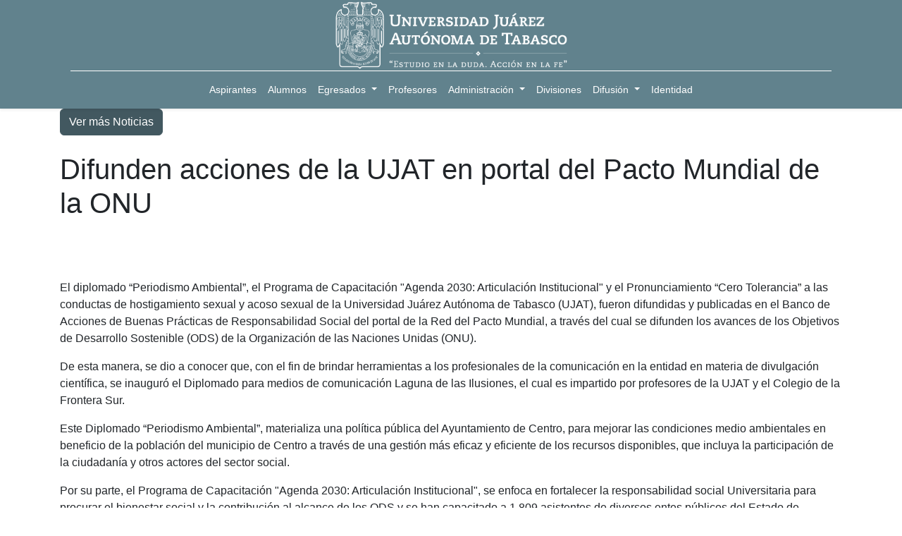

--- FILE ---
content_type: text/html; charset=utf-8
request_url: https://www.ujat.mx/Noticias/Interior/31203
body_size: 25738
content:
<!DOCTYPE html>
<html>
<head>
    <meta charset="utf-8">
    <meta http-equiv="X-UA-Compatible" content="IE=edge">
    <meta name="viewport" content="width=device-width, initial-scale=1">
    <meta name="description" content="La UJAT es una institución con presencia nacional e internacional, socialmente responsable e incluyente, que contribuye al desarrollo sostenible de Tabasco y México" />
    <title>Universidad Ju&aacute;rez Aut&oacute;noma de Tabasco</title>
    <link rel="shortcut icon" href="/Content/favicon.ico" type="image/x-icon">
    <link href="https://fonts.googleapis.com/css?family=Roboto:400,500&display=swap" rel="stylesheet">
    <link href="/vendors/fontawesome/css/all.css" rel="stylesheet" />
    <link href="/Content/css?v=CqmYkIJJ3I4QQOlyp3eBN1o2or-SuiHfORXTs0r2IlE1" rel="stylesheet"/>

     
    <link href="/Content/libfancybox?v=PjYjLNAJVdbN5DNF-JkgMKMr1aRw1ORNH6sZnZr27T01" rel="stylesheet"/>
    

    <!-- Google tag (gtag.js) -->
    <script async src="https://www.googletagmanager.com/gtag/js?id=G-ZXVDSQSDDX"></script>
    <script>
        window.dataLayer = window.dataLayer || [];
        function gtag() { dataLayer.push(arguments); }
        gtag('js', new Date());

        gtag('config', 'G-ZXVDSQSDDX');
    </script>

    <script type="text/javascript">
        (function (c, l, a, r, i, t, y) {
            c[a] = c[a] || function () { (c[a].q = c[a].q || []).push(arguments) };
            t = l.createElement(r); t.async = 1; t.src = "https://www.clarity.ms/tag/" + i;
            y = l.getElementsByTagName(r)[0]; y.parentNode.insertBefore(t, y);
        })(window, document, "clarity", "script", "p8w7ccd2mp");
    </script>

    <script src="/bundles/jquery?v=N2YlHnRI7it2_JoqUZTYWxPtx-s61zIGkk78Q0eabPM1"></script>

</head>
<body>
    <div id="wrapwrap">
            <header id="top" data-anchor="true" data-name="Header" class="o_header_fixed o_top_fixed_element">
                <nav data-name="Navbar" class="navbar navbar-expand-lg navbar-light o_colored_level o_cc flex-lg-column shadow-sm py-0">
                    <div id="top_menu_container" class="container align-items-center flex-lg-column flex-wrap">
                        <div class="d-flex flex-lg-row justify-content-between w-100 align-items-center flex-wrap flex-lg-nowrap">
                            <div class="o_header_centered_logo">
                                <div class="oe_structure oe_structure_solo" id="oe_structure_header_vertical_1">
                                    <section class="s_text_block o_colored_level" data-snippet="s_text_block" data-name="Text" style="background-image: none;">
                                        <div class="container">

                                        </div>
                                    </section>
                                </div>
                            </div>
                            <a href="/" class="navbar-brand logo m-0">
                                <span role="img" aria-label="Logo UJAT"><img src="/Content/images/escudo.png" class="img img-fluid" alt="UJAT" loading="lazy"></span>
                            </a>
                            <div class="o_header_centered_logo text-end">
                                <div class="oe_structure oe_structure_solo" id="oe_structure_header_vertical_2">
                                </div>
                            </div>
                            <button type="button" data-bs-toggle="collapse" data-bs-target="#top_menu_collapse" class="navbar-toggler my-3">
                                <span class="navbar-toggler-icon o_not_editable"></span>
                            </button>
                        </div>
                        <div class="d-lg-flex flex-lg-row align-items-center w-100">
                            <div id="top_menu_collapse" class="collapse navbar-collapse flex-wrap">
                                <div class="oe_structure oe_structure_solo w-100" id="oe_structure_header_vertical_3">
                                    <section class="s_text_block o_colored_level" data-snippet="s_text_block" data-name="Text" style="background-image: none;">
                                        <div class="container">
                                            <div class="s_hr w-100 text-start pt0 pb0" data-name="Separator">
                                                <hr class="w-100 mx-auto" style="border-top-width: 1px; border-top-style: solid; border-color: var(--300);" contenteditable="false">
                                            </div>
                                        </div>
                                    </section>
                                </div>
                                <ul id="top_menu" role="menu" class="nav navbar-nav mx-auto order-first order-lg-5">
                                    <li role="presentation" class="nav-item">
                                        <a role="menuitem" href="/aspirantes" class="nav-link ">
                                            <span>Aspirantes</span>
                                        </a>
                                    </li>
                                    <li role="presentation" class="nav-item">
                                        <a role="menuitem" href="/alumnos" class="nav-link ">
                                            <span>Alumnos</span>
                                        </a>
                                    </li>
                                    <li class="nav-item dropdown">
                                        <a data-bs-toggle="dropdown" href="#" class="nav-link dropdown-toggle ">
                                            <span>Egresados</span>
                                        </a>
                                        <ul class="dropdown-menu" role="menu">
                                            <li role="presentation" class="">
                                                <a role="menuitem" href="/EgresadosLicenciatura" class="dropdown-item ">
                                                    <span>Licenciatura</span>
                                                </a>
                                            </li>
                                            <li role="presentation" class="">
                                                <a role="menuitem" href="/EgresadosPosgrado" class="dropdown-item ">
                                                    <span>Posgrado</span>
                                                </a>
                                            </li>
                                        </ul>
                                    </li>
                                    <li role="presentation" class="nav-item">
                                        <a role="menuitem" href="/Profesores" class="nav-link ">
                                            <span>Profesores</span>
                                        </a>
                                    </li>
                                    <li class="nav-item dropdown">
                                        <a data-bs-toggle="dropdown" href="#" class="nav-link dropdown-toggle ">
                                            <span>Administración</span>
                                        </a>
                                        <ul class="dropdown-menu" role="menu">
                                            <li role="presentation" class="">
                                                <a role="menuitem" href="/rectoria" class="dropdown-item ">
                                                    <span>Rectoría</span>
                                                </a>
                                            </li>
                                            <li role="presentation" class="">
                                                <a role="menuitem" href="/principal/directorio" class="dropdown-item ">
                                                    <span>Directorio</span>
                                                </a>
                                            </li>
                                            <li role="presentation" class="">
                                                <a role="menuitem" href="/Contenido/Interior/64" class="dropdown-item ">
                                                    <span>Planeación y Evaluación Institucional</span>
                                                </a>
                                            </li>
                                            <li role="presentation" class="">
                                                <a role="menuitem" href="/Contenido/Interior/62" class="dropdown-item ">
                                                    <span>Contraloría General</span>
                                                </a>
                                            </li>
                                            <li role="presentation" class="">
                                                <a role="menuitem" href="/Contenido/Interior/66" class="dropdown-item ">
                                                    <span>Relaciones Públicas</span>
                                                </a>
                                            </li>
                                            <li role="presentation" class="">
                                                <a role="menuitem" href="/Contenido/Interior/4" class="dropdown-item ">
                                                    <span>Oficina del Abogado General</span>
                                                </a>
                                            </li>
                                            <li role="presentation" class="">
                                                <a role="menuitem" href="/Contenido/Interior/2" class="dropdown-item ">
                                                    <span>Dirección de Tecnologías de Información e Innovación</span>
                                                </a>
                                            </li>
                                            <li role="presentation" class="">
                                                <a role="menuitem" href="/Contenido/Interior/353" class="dropdown-item ">
                                                    <span>Secretaría de Investigación, Posgrado y Vinculación</span>
                                                </a>
                                            </li>
                                            <li role="presentation" class="">
                                                <a role="menuitem" href="/Contenido/Interior/3" class="dropdown-item ">
                                                    <span>Secretaría de Servicios Académicos</span>
                                                </a>
                                            </li>
                                            <li role="presentation" class="">
                                                <a role="menuitem" href="/Contenido/Interior/60" class="dropdown-item ">
                                                    <span>Secretaría de Servicios Administrativos</span>
                                                </a>
                                            </li>
                                            <li role="presentation" class="">
                                                <a role="menuitem" href="/Contenido/Interior/8" class="dropdown-item ">
                                                    <span>Secretaría de Finanzas</span>
                                                </a>
                                            </li>
                                            <li role="presentation" class="">
                                                <a role="menuitem" href="/Contenido/Interior/455" class="dropdown-item ">
                                                    <span>Protección Civil Universitaria</span>
                                                </a>
                                            </li>
											<li role="presentation" class="">
                                                <a role="menuitem" href="/da" class="dropdown-item ">
                                                    <span>Dirección de Archivos</span>
                                                </a>
                                            </li>
                                        </ul>
                                    </li>                                    
                                        <li role="presentation" class="nav-item">
                                            <a role="menuitem" href="/#divisiones" class="nav-link ">
                                                <span>Divisiones</span>
                                            </a>
                                        </li>
                                    <li class="nav-item dropdown  ">
                                        <a data-bs-toggle="dropdown" href="#" class="nav-link dropdown-toggle ">
                                            <span>Difusión</span>
                                        </a>
                                        <ul class="dropdown-menu" role="menu">
                                            <li role="presentation" class="">
                                                <a role="menuitem" href="/Noticias/" class="dropdown-item ">
                                                    <span>Boletines Universitarios</span>
                                                </a>
                                            </li>
                                            <li role="presentation" class="">
                                                <a role="menuitem" href="/ddcyt/revistasuniversitarias" class="dropdown-item ">
                                                    <span>Revistas Universitarias</span>
                                                </a>
                                            </li>
                                            <li role="presentation" class="">
                                                <a role="menuitem" href="/Contenido/Interior/354" class="dropdown-item ">
                                                    <span>Investigación</span>
                                                </a>
                                            </li>
                                            <li role="presentation" class="">
                                                <a role="menuitem" href="/Contenido/Interior/110" class="dropdown-item ">
                                                    <span>Cultura</span>
                                                </a>
                                            </li>
                                            <li role="presentation" class="">
                                                <a role="menuitem" href="/Contenido/Interior/359" class="dropdown-item ">
                                                    <span>Divulgación Científica</span>
                                                </a>
                                            </li>
                                            <li role="presentation" class="">
                                                <a role="menuitem" href="https://gacetajuchiman.ujat.mx" class="dropdown-item ">
                                                    <span>Gaceta Juchimán</span>
                                                </a>
                                            </li>
                                            <li role="presentation" class="">
                                                <a role="menuitem" href="https://pcientificas.ujat.mx" class="dropdown-item ">
                                                    <span>Catálogo de Publicaciones Científicas</span>
                                                </a>
                                            </li>
                                            <li role="presentation" class="">
                                                <a role="menuitem" href="https://pculturales.ujat.mx" class="dropdown-item ">
                                                    <span>Catálogo de Publicaciones Culturales</span>
                                                </a>
                                            </li>
                                            <li role="presentation" class="">
                                                <a role="menuitem" href="https://ri.ujat.mx" class="dropdown-item ">
                                                    <span>Repositorio Institucional</span>
                                                </a>
                                            </li>                                            
                                            <li role="presentation" class="">
                                                <a role="menuitem" href="https://www.ujat.tv" class="dropdown-item ">
                                                    <span>TV UJAT</span>
                                                </a>
                                            </li>
                                            <li role="presentation" class="">
                                                <a role="menuitem" href="https://ujat.mx/db/34341" class="dropdown-item ">
													<span>Biblioteca Digital</span>
												</a>
                                            </li>
                                        </ul>
                                    </li>
                                    <li role="presentation" class="nav-item">
                                        <a role="menuitem" href="/45" class="nav-link ">
                                            <span>Identidad</span>
                                        </a>
                                    </li>
                                </ul>
                            </div>
                        </div>
                    </div>
                </nav>
            </header>            
        <main>
            
<div id="fb-root"></div>
<script>
(function (d, s, id) {
    var js, fjs = d.getElementsByTagName(s)[0];
    if (d.getElementById(id)) return;
    js = d.createElement(s); js.id = id;
    js.src = "//connect.facebook.net/es_LA/sdk.js#xfbml=1&version=v2.0";
    fjs.parentNode.insertBefore(js, fjs);
}(document, 'script', 'facebook-jssdk'));
</script>

<div id="contenido-fixed">
    <div class="container margin-bottom-default">
        <div class="mb24">
            <a href="/Noticias" class="btn btn-primary">Ver más Noticias</a>
        </div>
        <div class="row">
            <h1>
                Difunden acciones de la UJAT en portal del Pacto Mundial de la ONU
            </h1>
            <p>
                
            </p>
        </div>
        <div class="row margin-top-default">
            <div class="col-sm-12 text-justify sin-padding-left sin-padding-right">
                <p style="text-align: center;"><img alt="" src="http://archivos.ujat.mx/al_dia/2023/enero/1comuni001ok.jpg" style="width: 401px; height: 237px;" /></p>

<p>El diplomado “Periodismo Ambiental”, el Programa de Capacitación "Agenda 2030: Articulación Institucional" y el Pronunciamiento “Cero Tolerancia” a las conductas de hostigamiento sexual y acoso sexual de la Universidad Juárez Autónoma de Tabasco (UJAT), fueron difundidas y publicadas en el Banco de Acciones de Buenas Prácticas de Responsabilidad Social del portal de la Red del Pacto Mundial, a través del cual se difunden los avances de los Objetivos de Desarrollo Sostenible (ODS) de la Organización de las Naciones Unidas (ONU).</p>

<p>De esta manera, se dio a conocer que, con el fin de brindar herramientas a los profesionales de la comunicación en la entidad en materia de divulgación científica, se inauguró el Diplomado para medios de comunicación Laguna de las Ilusiones, el cual es impartido por profesores de la UJAT y el Colegio de la Frontera Sur.</p>

<p>Este Diplomado “Periodismo Ambiental”, materializa una política pública del Ayuntamiento de Centro, para mejorar las condiciones medio ambientales en beneficio de la población del municipio de Centro a través de una gestión más eficaz y eficiente de los recursos disponibles, que incluya la participación de la ciudadanía y otros actores del sector social.</p>

<p>Por su parte, el Programa de Capacitación "Agenda 2030: Articulación Institucional", se enfoca en fortalecer la responsabilidad social Universitaria para procurar el bienestar social y la contribución al alcance de los ODS y se han capacitado a 1,809 asistentes de diversos entes públicos del Estado de Tabasco.</p>

<p>Así también, con el Pronunciamiento “Cero Tolerancia” a las conductas de hostigamiento sexual y acoso sexual, se hace un enérgico llamado a todos los miembros de la comunidad universitaria, en especial a las y los profesores, estudiantes, personal administrativo de confianza o sindicalizado, asuman el compromiso y adopten una postura institucional para que en el ámbito de sus competencias observen y apliquen en lo concerniente a dicho protocolo.</p>

<p> </p>

            </div>
            <div class="col-sm-12 text-right">
                <div class="fb-like" data-href="https://www.ujat.mx/Noticias/Interior/31203" data-layout="standard" data-action="like" data-show-faces="false" data-share="true"></div>
            </div>
        </div>
    </div>
</div>



        </main>
            <footer id="bottom" data-anchor="true" data-name="Footer" class="o_footer o_colored_level o_cc">
                <div id="footer" class="oe_structure oe_structure_solo">
                    <section class="s_text_block pb0 pt32" data-snippet="s_text_block" data-name="Text" style="background-image: none;">
                        <div class="container">
                            <div class="row">
                                <div id="connect" class="o_colored_level col-lg-4 pb0 pt0">
                                    <div class="s_social_media text-start" data-snippet="s_social_media" data-name="Social Media" contenteditable="false">
                                        <a href="https://www.facebook.com/ujat.mx" target="_blank">
                                            <i class="fa-brands fa-facebook-f text-white m-1"></i>
                                        </a>
                                        <a href="https://twitter.com/UJAT" target="_blank">
                                            <i class="fa-brands fa-x-twitter text-white m-1"></i>
                                        </a>
                                        <a href="http://www.youtube.com/user/UJATmx" target="_blank">
                                            <i class="fa-brands fa-youtube text-white m-1"></i>
                                        </a>
                                        <a href="https://www.instagram.com/ujat/" target="_blank">
                                            <i class="fa-brands fa-instagram text-white m-1">​</i>
                                        </a>
                                        <a href="/Contenido/Interior/348" target="_blank">
                                            <i class="fa-regular fa-envelope text-white m-1">​</i>
                                        </a>
                                        <a href="https://www.ujat.tv" target="_blank">
                                            <i class="fa-solid fa-tv text-white m-1">​</i>
                                        </a>
                                        <a href="/Search">                                            
                                            <i class="fa-solid fa-magnifying-glass text-white m-1"></i>
                                        </a>
                                    </div><p><br></p>

                                </div><div id="connect" class="o_colored_level d-lg-block d-none o_snippet_mobile_invisible pt0 pb0 col-lg-8" data-invisible="1">
                                    <h5 class="mb-3">
                                        <span style="font-size: 12px;">Av. Universidad s/n, Zona de la Cultura, Col. Magisterial, Vhsa, Centro, Tabasco, Mex. C.P. 86040. Tel (993) 358 15 00</span>

                                        <br>
                                    </h5>

                                </div><div id="connect" class="pb24 o_colored_level col-lg-4 d-lg-none o_snippet_desktop_invisible pt0" data-invisible="1">
                                    <h5 class="mb-3">
                                        <span style="font-size: 14px;">Av. Universidad s/n, Zona de la Cultura, Col. Magisterial, Vhsa, Centro, Tabasco, Mex. C.P. 86040. Tel (993) 358 15 00</span>

                                        <br>
                                    </h5>

                                </div>
                            </div>
                        </div>
                    </section>
                </div>
            </footer>
    </div>
    
    <script src="/Scripts/bootstrap.bundle.js"></script>
    <script src="/Scripts/wow.min.js"></script>        
    <script src="/Scripts/site.js"></script>
        
    <script src="/bundles/libfancybox?v=V_vXG09eB2ddTdkI4RhT-DdhOYEesirzIJxkdSDBW3U1"></script>

    
    <script type="text/javascript">
        $(document).ready(function() {
            $("a[href$='.jpg']").fancybox({
                helpers: {
                    overlay: {
                        locked: false
                    }
                }
            });
        });
    </script>
    
</body>
</html>

--- FILE ---
content_type: text/css; charset=utf-8
request_url: https://www.ujat.mx/Content/css?v=CqmYkIJJ3I4QQOlyp3eBN1o2or-SuiHfORXTs0r2IlE1
body_size: 553672
content:
/* Minification failed. Returning unminified contents.
(5,32): run-time error CSS1062: Expected semicolon or closing curly-brace, found '-'
(5,50): run-time error CSS1062: Expected semicolon or closing curly-brace, found '-'
(5,70): run-time error CSS1062: Expected semicolon or closing curly-brace, found '-'
(5,90): run-time error CSS1062: Expected semicolon or closing curly-brace, found '-'
(5,108): run-time error CSS1062: Expected semicolon or closing curly-brace, found '-'
(5,125): run-time error CSS1062: Expected semicolon or closing curly-brace, found '-'
(5,145): run-time error CSS1062: Expected semicolon or closing curly-brace, found '-'
(5,165): run-time error CSS1062: Expected semicolon or closing curly-brace, found '-'
(5,184): run-time error CSS1062: Expected semicolon or closing curly-brace, found '-'
(5,202): run-time error CSS1062: Expected semicolon or closing curly-brace, found '-'
(5,220): run-time error CSS1062: Expected semicolon or closing curly-brace, found '-'
(5,236): run-time error CSS1062: Expected semicolon or closing curly-brace, found '-'
(5,252): run-time error CSS1062: Expected semicolon or closing curly-brace, found '-'
(5,270): run-time error CSS1062: Expected semicolon or closing curly-brace, found '-'
(5,293): run-time error CSS1062: Expected semicolon or closing curly-brace, found '-'
(5,315): run-time error CSS1062: Expected semicolon or closing curly-brace, found '-'
(5,337): run-time error CSS1062: Expected semicolon or closing curly-brace, found '-'
(5,359): run-time error CSS1062: Expected semicolon or closing curly-brace, found '-'
(5,381): run-time error CSS1062: Expected semicolon or closing curly-brace, found '-'
(5,403): run-time error CSS1062: Expected semicolon or closing curly-brace, found '-'
(5,425): run-time error CSS1062: Expected semicolon or closing curly-brace, found '-'
(5,447): run-time error CSS1062: Expected semicolon or closing curly-brace, found '-'
(5,469): run-time error CSS1062: Expected semicolon or closing curly-brace, found '-'
(5,491): run-time error CSS1062: Expected semicolon or closing curly-brace, found '-'
(5,512): run-time error CSS1062: Expected semicolon or closing curly-brace, found '-'
(5,535): run-time error CSS1062: Expected semicolon or closing curly-brace, found '-'
(5,556): run-time error CSS1062: Expected semicolon or closing curly-brace, found '-'
(5,574): run-time error CSS1062: Expected semicolon or closing curly-brace, found '-'
(5,595): run-time error CSS1062: Expected semicolon or closing curly-brace, found '-'
(5,615): run-time error CSS1062: Expected semicolon or closing curly-brace, found '-'
(5,634): run-time error CSS1062: Expected semicolon or closing curly-brace, found '-'
(5,652): run-time error CSS1062: Expected semicolon or closing curly-brace, found '-'
(5,680): run-time error CSS1062: Expected semicolon or closing curly-brace, found '-'
(5,711): run-time error CSS1062: Expected semicolon or closing curly-brace, found '-'
(5,738): run-time error CSS1062: Expected semicolon or closing curly-brace, found '-'
(5,763): run-time error CSS1062: Expected semicolon or closing curly-brace, found '-'
(5,790): run-time error CSS1062: Expected semicolon or closing curly-brace, found '-'
(5,816): run-time error CSS1062: Expected semicolon or closing curly-brace, found '-'
(5,843): run-time error CSS1062: Expected semicolon or closing curly-brace, found '-'
(5,866): run-time error CSS1062: Expected semicolon or closing curly-brace, found '-'
(5,901): run-time error CSS1062: Expected semicolon or closing curly-brace, found '-'
(5,938): run-time error CSS1062: Expected semicolon or closing curly-brace, found '-'
(5,973): run-time error CSS1062: Expected semicolon or closing curly-brace, found '-'
(5,1005): run-time error CSS1062: Expected semicolon or closing curly-brace, found '-'
(5,1040): run-time error CSS1062: Expected semicolon or closing curly-brace, found '-'
(5,1074): run-time error CSS1062: Expected semicolon or closing curly-brace, found '-'
(5,1107): run-time error CSS1062: Expected semicolon or closing curly-brace, found '-'
(5,1139): run-time error CSS1062: Expected semicolon or closing curly-brace, found '-'
(5,1170): run-time error CSS1062: Expected semicolon or closing curly-brace, found '-'
(5,1203): run-time error CSS1062: Expected semicolon or closing curly-brace, found '-'
(5,1234): run-time error CSS1062: Expected semicolon or closing curly-brace, found '-'
(5,1262): run-time error CSS1062: Expected semicolon or closing curly-brace, found '-'
(5,1293): run-time error CSS1062: Expected semicolon or closing curly-brace, found '-'
(5,1323): run-time error CSS1062: Expected semicolon or closing curly-brace, found '-'
(5,1352): run-time error CSS1062: Expected semicolon or closing curly-brace, found '-'
(5,1380): run-time error CSS1062: Expected semicolon or closing curly-brace, found '-'
(5,1415): run-time error CSS1062: Expected semicolon or closing curly-brace, found '-'
(5,1452): run-time error CSS1062: Expected semicolon or closing curly-brace, found '-'
(5,1487): run-time error CSS1062: Expected semicolon or closing curly-brace, found '-'
(5,1519): run-time error CSS1062: Expected semicolon or closing curly-brace, found '-'
(5,1554): run-time error CSS1062: Expected semicolon or closing curly-brace, found '-'
(5,1588): run-time error CSS1062: Expected semicolon or closing curly-brace, found '-'
(5,1621): run-time error CSS1062: Expected semicolon or closing curly-brace, found '-'
(5,1653): run-time error CSS1062: Expected semicolon or closing curly-brace, found '-'
(5,1680): run-time error CSS1062: Expected semicolon or closing curly-brace, found '-'
(5,1701): run-time error CSS1062: Expected semicolon or closing curly-brace, found '-'
(5,1902): run-time error CSS1062: Expected semicolon or closing curly-brace, found '-'
(5,2001): run-time error CSS1062: Expected semicolon or closing curly-brace, found '-'
(5,2090): run-time error CSS1062: Expected semicolon or closing curly-brace, found '-'
(5,2138): run-time error CSS1062: Expected semicolon or closing curly-brace, found '-'
(5,2163): run-time error CSS1062: Expected semicolon or closing curly-brace, found '-'
(5,2189): run-time error CSS1062: Expected semicolon or closing curly-brace, found '-'
(5,2215): run-time error CSS1062: Expected semicolon or closing curly-brace, found '-'
(5,2239): run-time error CSS1062: Expected semicolon or closing curly-brace, found '-'
(5,2268): run-time error CSS1062: Expected semicolon or closing curly-brace, found '-'
(5,2286): run-time error CSS1062: Expected semicolon or closing curly-brace, found '-'
(5,2315): run-time error CSS1062: Expected semicolon or closing curly-brace, found '-'
(5,2340): run-time error CSS1062: Expected semicolon or closing curly-brace, found '-'
(5,2370): run-time error CSS1062: Expected semicolon or closing curly-brace, found '-'
(5,2414): run-time error CSS1062: Expected semicolon or closing curly-brace, found '-'
(5,2448): run-time error CSS1062: Expected semicolon or closing curly-brace, found '-'
(5,2474): run-time error CSS1062: Expected semicolon or closing curly-brace, found '-'
(5,2508): run-time error CSS1062: Expected semicolon or closing curly-brace, found '-'
(5,2550): run-time error CSS1062: Expected semicolon or closing curly-brace, found '-'
(5,2583): run-time error CSS1062: Expected semicolon or closing curly-brace, found '-'
(5,2608): run-time error CSS1062: Expected semicolon or closing curly-brace, found '-'
(5,2641): run-time error CSS1062: Expected semicolon or closing curly-brace, found '-'
(5,2668): run-time error CSS1062: Expected semicolon or closing curly-brace, found '-'
(5,2692): run-time error CSS1062: Expected semicolon or closing curly-brace, found '-'
(5,2723): run-time error CSS1062: Expected semicolon or closing curly-brace, found '-'
(5,2754): run-time error CSS1062: Expected semicolon or closing curly-brace, found '-'
(5,2784): run-time error CSS1062: Expected semicolon or closing curly-brace, found '-'
(5,2820): run-time error CSS1062: Expected semicolon or closing curly-brace, found '-'
(5,2844): run-time error CSS1062: Expected semicolon or closing curly-brace, found '-'
(5,2873): run-time error CSS1062: Expected semicolon or closing curly-brace, found '-'
(5,2899): run-time error CSS1062: Expected semicolon or closing curly-brace, found '-'
(5,2921): run-time error CSS1062: Expected semicolon or closing curly-brace, found '-'
(5,2945): run-time error CSS1062: Expected semicolon or closing curly-brace, found '-'
(5,2971): run-time error CSS1062: Expected semicolon or closing curly-brace, found '-'
(5,3022): run-time error CSS1062: Expected semicolon or closing curly-brace, found '-'
(5,3050): run-time error CSS1062: Expected semicolon or closing curly-brace, found '-'
(5,3080): run-time error CSS1062: Expected semicolon or closing curly-brace, found '-'
(5,3109): run-time error CSS1062: Expected semicolon or closing curly-brace, found '-'
(5,3136): run-time error CSS1062: Expected semicolon or closing curly-brace, found '-'
(5,3164): run-time error CSS1062: Expected semicolon or closing curly-brace, found '-'
(5,3215): run-time error CSS1062: Expected semicolon or closing curly-brace, found '-'
(5,3245): run-time error CSS1062: Expected semicolon or closing curly-brace, found '-'
(5,3295): run-time error CSS1062: Expected semicolon or closing curly-brace, found '-'
(5,3354): run-time error CSS1062: Expected semicolon or closing curly-brace, found '-'
(5,3406): run-time error CSS1062: Expected semicolon or closing curly-brace, found '-'
(5,3465): run-time error CSS1062: Expected semicolon or closing curly-brace, found '-'
(5,3495): run-time error CSS1062: Expected semicolon or closing curly-brace, found '-'
(5,3524): run-time error CSS1062: Expected semicolon or closing curly-brace, found '-'
(5,3571): run-time error CSS1062: Expected semicolon or closing curly-brace, found '-'
(5,3601): run-time error CSS1062: Expected semicolon or closing curly-brace, found '-'
(5,3638): run-time error CSS1062: Expected semicolon or closing curly-brace, found '-'
(5,3670): run-time error CSS1062: Expected semicolon or closing curly-brace, found '-'
(5,3748): run-time error CSS1062: Expected semicolon or closing curly-brace, found '-'
(5,3772): run-time error CSS1062: Expected semicolon or closing curly-brace, found '-'
(5,3804): run-time error CSS1062: Expected semicolon or closing curly-brace, found '-'
(5,3825): run-time error CSS1062: Expected semicolon or closing curly-brace, found '-'
(5,3851): run-time error CSS1062: Expected semicolon or closing curly-brace, found '-'
(5,3876): run-time error CSS1062: Expected semicolon or closing curly-brace, found '-'
(5,3912): run-time error CSS1062: Expected semicolon or closing curly-brace, found '-'
(5,3959): run-time error CSS1062: Expected semicolon or closing curly-brace, found '-'
(5,3996): run-time error CSS1062: Expected semicolon or closing curly-brace, found '-'
(5,4022): run-time error CSS1062: Expected semicolon or closing curly-brace, found '-'
(5,4053): run-time error CSS1062: Expected semicolon or closing curly-brace, found '-'
(5,4098): run-time error CSS1062: Expected semicolon or closing curly-brace, found '-'
(5,4134): run-time error CSS1062: Expected semicolon or closing curly-brace, found '-'
(5,4159): run-time error CSS1062: Expected semicolon or closing curly-brace, found '-'
(5,4189): run-time error CSS1062: Expected semicolon or closing curly-brace, found '-'
(5,4224): run-time error CSS1062: Expected semicolon or closing curly-brace, found '-'
(5,4261): run-time error CSS1062: Expected semicolon or closing curly-brace, found '-'
(5,4296): run-time error CSS1062: Expected semicolon or closing curly-brace, found '-'
(5,4328): run-time error CSS1062: Expected semicolon or closing curly-brace, found '-'
(5,4363): run-time error CSS1062: Expected semicolon or closing curly-brace, found '-'
(5,4397): run-time error CSS1062: Expected semicolon or closing curly-brace, found '-'
(5,4430): run-time error CSS1062: Expected semicolon or closing curly-brace, found '-'
(5,4462): run-time error CSS1062: Expected semicolon or closing curly-brace, found '-'
(5,4493): run-time error CSS1062: Expected semicolon or closing curly-brace, found '-'
(5,4526): run-time error CSS1062: Expected semicolon or closing curly-brace, found '-'
(5,4557): run-time error CSS1062: Expected semicolon or closing curly-brace, found '-'
(5,4585): run-time error CSS1062: Expected semicolon or closing curly-brace, found '-'
(5,4616): run-time error CSS1062: Expected semicolon or closing curly-brace, found '-'
(5,4646): run-time error CSS1062: Expected semicolon or closing curly-brace, found '-'
(5,4675): run-time error CSS1062: Expected semicolon or closing curly-brace, found '-'
(5,4703): run-time error CSS1062: Expected semicolon or closing curly-brace, found '-'
(5,4738): run-time error CSS1062: Expected semicolon or closing curly-brace, found '-'
(5,4775): run-time error CSS1062: Expected semicolon or closing curly-brace, found '-'
(5,4810): run-time error CSS1062: Expected semicolon or closing curly-brace, found '-'
(5,4842): run-time error CSS1062: Expected semicolon or closing curly-brace, found '-'
(5,4877): run-time error CSS1062: Expected semicolon or closing curly-brace, found '-'
(5,4911): run-time error CSS1062: Expected semicolon or closing curly-brace, found '-'
(5,4944): run-time error CSS1062: Expected semicolon or closing curly-brace, found '-'
(5,4976): run-time error CSS1062: Expected semicolon or closing curly-brace, found '-'
(5,5003): run-time error CSS1062: Expected semicolon or closing curly-brace, found '-'
(5,5027): run-time error CSS1062: Expected semicolon or closing curly-brace, found '-'
(5,5057): run-time error CSS1062: Expected semicolon or closing curly-brace, found '-'
(5,5089): run-time error CSS1062: Expected semicolon or closing curly-brace, found '-'
(5,5127): run-time error CSS1062: Expected semicolon or closing curly-brace, found '-'
(5,5151): run-time error CSS1062: Expected semicolon or closing curly-brace, found '-'
(5,5180): run-time error CSS1062: Expected semicolon or closing curly-brace, found '-'
(5,5206): run-time error CSS1062: Expected semicolon or closing curly-brace, found '-'
(5,5232): run-time error CSS1062: Expected semicolon or closing curly-brace, found '-'
(5,5288): run-time error CSS1062: Expected semicolon or closing curly-brace, found '-'
(5,5318): run-time error CSS1062: Expected semicolon or closing curly-brace, found '-'
(5,5355): run-time error CSS1062: Expected semicolon or closing curly-brace, found '-'
(5,5387): run-time error CSS1062: Expected semicolon or closing curly-brace, found '-'
(5,5574): run-time error CSS1039: Token not allowed after unary operator: '-bs-body-font-family'
(5,5611): run-time error CSS1039: Token not allowed after unary operator: '-bs-body-font-size'
(5,5648): run-time error CSS1039: Token not allowed after unary operator: '-bs-body-font-weight'
(5,5687): run-time error CSS1039: Token not allowed after unary operator: '-bs-body-line-height'
(5,5720): run-time error CSS1039: Token not allowed after unary operator: '-bs-body-color'
(5,5752): run-time error CSS1039: Token not allowed after unary operator: '-bs-body-text-align'
(5,5795): run-time error CSS1039: Token not allowed after unary operator: '-bs-body-bg'
(5,5934): run-time error CSS1039: Token not allowed after unary operator: '-bs-border-width'
(5,6088): run-time error CSS1039: Token not allowed after unary operator: '-bs-heading-color'
(5,7061): run-time error CSS1039: Token not allowed after unary operator: '-bs-highlight-color'
(5,7104): run-time error CSS1039: Token not allowed after unary operator: '-bs-highlight-bg'
(5,7252): run-time error CSS1039: Token not allowed after unary operator: '-bs-link-color-rgb'
(5,7277): run-time error CSS1039: Token not allowed after unary operator: '-bs-link-opacity'
(5,7332): run-time error CSS1062: Expected semicolon or closing curly-brace, found '-'
(5,7513): run-time error CSS1039: Token not allowed after unary operator: '-bs-font-monospace'
(5,7720): run-time error CSS1039: Token not allowed after unary operator: '-bs-code-color'
(5,7835): run-time error CSS1039: Token not allowed after unary operator: '-bs-body-bg'
(5,7870): run-time error CSS1039: Token not allowed after unary operator: '-bs-body-color'
(5,8101): run-time error CSS1039: Token not allowed after unary operator: '-bs-secondary-color'
(5,11412): run-time error CSS1039: Token not allowed after unary operator: '-bs-body-bg'
(5,11437): run-time error CSS1039: Token not allowed after unary operator: '-bs-border-width'
(5,11466): run-time error CSS1039: Token not allowed after unary operator: '-bs-border-color'
(5,11503): run-time error CSS1039: Token not allowed after unary operator: '-bs-border-radius'
(5,11668): run-time error CSS1039: Token not allowed after unary operator: '-bs-secondary-color'
(5,11788): run-time error CSS1062: Expected semicolon or closing curly-brace, found '-'
(5,11809): run-time error CSS1062: Expected semicolon or closing curly-brace, found '-'
(5,11860): run-time error CSS1039: Token not allowed after unary operator: '-bs-gutter-x'
(5,11903): run-time error CSS1039: Token not allowed after unary operator: '-bs-gutter-x'
(5,12444): run-time error CSS1062: Expected semicolon or closing curly-brace, found '-'
(5,12465): run-time error CSS1062: Expected semicolon or closing curly-brace, found '-'
(5,12490): run-time error CSS1062: Expected semicolon or closing curly-brace, found '-'
(5,12515): run-time error CSS1062: Expected semicolon or closing curly-brace, found '-'
(5,12540): run-time error CSS1062: Expected semicolon or closing curly-brace, found '-'
(5,12566): run-time error CSS1062: Expected semicolon or closing curly-brace, found '-'
(5,12598): run-time error CSS1062: Expected semicolon or closing curly-brace, found '-'
(5,12619): run-time error CSS1062: Expected semicolon or closing curly-brace, found '-'
(5,12689): run-time error CSS1039: Token not allowed after unary operator: '-bs-gutter-y'
(5,12733): run-time error CSS1039: Token not allowed after unary operator: '-bs-gutter-x'
(5,12776): run-time error CSS1039: Token not allowed after unary operator: '-bs-gutter-x'
(5,12862): run-time error CSS1039: Token not allowed after unary operator: '-bs-gutter-x'
(5,12905): run-time error CSS1039: Token not allowed after unary operator: '-bs-gutter-x'
(5,12941): run-time error CSS1039: Token not allowed after unary operator: '-bs-gutter-y'
(5,14112): run-time error CSS1062: Expected semicolon or closing curly-brace, found '-'
(5,14139): run-time error CSS1062: Expected semicolon or closing curly-brace, found '-'
(5,14166): run-time error CSS1062: Expected semicolon or closing curly-brace, found '-'
(5,14199): run-time error CSS1062: Expected semicolon or closing curly-brace, found '-'
(5,14232): run-time error CSS1062: Expected semicolon or closing curly-brace, found '-'
(5,14264): run-time error CSS1062: Expected semicolon or closing curly-brace, found '-'
(5,14296): run-time error CSS1062: Expected semicolon or closing curly-brace, found '-'
(5,14326): run-time error CSS1062: Expected semicolon or closing curly-brace, found '-'
(5,14356): run-time error CSS1062: Expected semicolon or closing curly-brace, found '-'
(5,14388): run-time error CSS1062: Expected semicolon or closing curly-brace, found '-'
(5,14420): run-time error CSS1062: Expected semicolon or closing curly-brace, found '-'
(5,14450): run-time error CSS1062: Expected semicolon or closing curly-brace, found '-'
(5,15780): run-time error CSS1062: Expected semicolon or closing curly-brace, found '-'
(5,15813): run-time error CSS1062: Expected semicolon or closing curly-brace, found '-'
(5,15846): run-time error CSS1062: Expected semicolon or closing curly-brace, found '-'
(5,15885): run-time error CSS1062: Expected semicolon or closing curly-brace, found '-'
(5,15924): run-time error CSS1062: Expected semicolon or closing curly-brace, found '-'
(5,15962): run-time error CSS1062: Expected semicolon or closing curly-brace, found '-'
(5,16000): run-time error CSS1062: Expected semicolon or closing curly-brace, found '-'
(5,16036): run-time error CSS1062: Expected semicolon or closing curly-brace, found '-'
(5,16072): run-time error CSS1062: Expected semicolon or closing curly-brace, found '-'
(5,16110): run-time error CSS1062: Expected semicolon or closing curly-brace, found '-'
(5,16148): run-time error CSS1062: Expected semicolon or closing curly-brace, found '-'
(5,16184): run-time error CSS1062: Expected semicolon or closing curly-brace, found '-'
(5,17515): run-time error CSS1062: Expected semicolon or closing curly-brace, found '-'
(5,17548): run-time error CSS1062: Expected semicolon or closing curly-brace, found '-'
(5,17581): run-time error CSS1062: Expected semicolon or closing curly-brace, found '-'
(5,17620): run-time error CSS1062: Expected semicolon or closing curly-brace, found '-'
(5,17659): run-time error CSS1062: Expected semicolon or closing curly-brace, found '-'
(5,17697): run-time error CSS1062: Expected semicolon or closing curly-brace, found '-'
(5,17735): run-time error CSS1062: Expected semicolon or closing curly-brace, found '-'
(5,17771): run-time error CSS1062: Expected semicolon or closing curly-brace, found '-'
(5,17807): run-time error CSS1062: Expected semicolon or closing curly-brace, found '-'
(5,17845): run-time error CSS1062: Expected semicolon or closing curly-brace, found '-'
(5,17883): run-time error CSS1062: Expected semicolon or closing curly-brace, found '-'
(5,17919): run-time error CSS1062: Expected semicolon or closing curly-brace, found '-'
(5,19250): run-time error CSS1062: Expected semicolon or closing curly-brace, found '-'
(5,19283): run-time error CSS1062: Expected semicolon or closing curly-brace, found '-'
(5,19316): run-time error CSS1062: Expected semicolon or closing curly-brace, found '-'
(5,19355): run-time error CSS1062: Expected semicolon or closing curly-brace, found '-'
(5,19394): run-time error CSS1062: Expected semicolon or closing curly-brace, found '-'
(5,19432): run-time error CSS1062: Expected semicolon or closing curly-brace, found '-'
(5,19470): run-time error CSS1062: Expected semicolon or closing curly-brace, found '-'
(5,19506): run-time error CSS1062: Expected semicolon or closing curly-brace, found '-'
(5,19542): run-time error CSS1062: Expected semicolon or closing curly-brace, found '-'
(5,19580): run-time error CSS1062: Expected semicolon or closing curly-brace, found '-'
(5,19618): run-time error CSS1062: Expected semicolon or closing curly-brace, found '-'
(5,19654): run-time error CSS1062: Expected semicolon or closing curly-brace, found '-'
(5,20986): run-time error CSS1062: Expected semicolon or closing curly-brace, found '-'
(5,21019): run-time error CSS1062: Expected semicolon or closing curly-brace, found '-'
(5,21052): run-time error CSS1062: Expected semicolon or closing curly-brace, found '-'
(5,21091): run-time error CSS1062: Expected semicolon or closing curly-brace, found '-'
(5,21130): run-time error CSS1062: Expected semicolon or closing curly-brace, found '-'
(5,21168): run-time error CSS1062: Expected semicolon or closing curly-brace, found '-'
(5,21206): run-time error CSS1062: Expected semicolon or closing curly-brace, found '-'
(5,21242): run-time error CSS1062: Expected semicolon or closing curly-brace, found '-'
(5,21278): run-time error CSS1062: Expected semicolon or closing curly-brace, found '-'
(5,21316): run-time error CSS1062: Expected semicolon or closing curly-brace, found '-'
(5,21354): run-time error CSS1062: Expected semicolon or closing curly-brace, found '-'
(5,21390): run-time error CSS1062: Expected semicolon or closing curly-brace, found '-'
(5,22757): run-time error CSS1062: Expected semicolon or closing curly-brace, found '-'
(5,22792): run-time error CSS1062: Expected semicolon or closing curly-brace, found '-'
(5,22827): run-time error CSS1062: Expected semicolon or closing curly-brace, found '-'
(5,22868): run-time error CSS1062: Expected semicolon or closing curly-brace, found '-'
(5,22909): run-time error CSS1062: Expected semicolon or closing curly-brace, found '-'
(5,22949): run-time error CSS1062: Expected semicolon or closing curly-brace, found '-'
(5,22989): run-time error CSS1062: Expected semicolon or closing curly-brace, found '-'
(5,23027): run-time error CSS1062: Expected semicolon or closing curly-brace, found '-'
(5,23065): run-time error CSS1062: Expected semicolon or closing curly-brace, found '-'
(5,23105): run-time error CSS1062: Expected semicolon or closing curly-brace, found '-'
(5,23145): run-time error CSS1062: Expected semicolon or closing curly-brace, found '-'
(5,23183): run-time error CSS1062: Expected semicolon or closing curly-brace, found '-'
(5,23210): run-time error CSS1062: Expected semicolon or closing curly-brace, found '-'
(5,23240): run-time error CSS1062: Expected semicolon or closing curly-brace, found '-'
(5,23267): run-time error CSS1062: Expected semicolon or closing curly-brace, found '-'
(5,23298): run-time error CSS1062: Expected semicolon or closing curly-brace, found '-'
(5,23326): run-time error CSS1062: Expected semicolon or closing curly-brace, found '-'
(5,23368): run-time error CSS1062: Expected semicolon or closing curly-brace, found '-'
(5,23400): run-time error CSS1062: Expected semicolon or closing curly-brace, found '-'
(5,23447): run-time error CSS1062: Expected semicolon or closing curly-brace, found '-'
(5,23480): run-time error CSS1062: Expected semicolon or closing curly-brace, found '-'
(5,23530): run-time error CSS1062: Expected semicolon or closing curly-brace, found '-'
(5,23593): run-time error CSS1062: Expected semicolon or closing curly-brace, found '-'
(5,23642): run-time error CSS1062: Expected semicolon or closing curly-brace, found '-'
(5,23703): run-time error CSS1062: Expected semicolon or closing curly-brace, found '-'
(5,23751): run-time error CSS1062: Expected semicolon or closing curly-brace, found '-'
(5,23880): run-time error CSS1039: Token not allowed after unary operator: '-bs-table-border-color'
(5,23960): run-time error CSS1039: Token not allowed after unary operator: '-bs-table-color-state'
(5,23987): run-time error CSS1039: Token not allowed after unary operator: '-bs-table-color-type'
(5,24013): run-time error CSS1039: Token not allowed after unary operator: '-bs-table-color'
(5,24054): run-time error CSS1039: Token not allowed after unary operator: '-bs-table-bg'
(5,24093): run-time error CSS1039: Token not allowed after unary operator: '-bs-border-width'
(5,24146): run-time error CSS1039: Token not allowed after unary operator: '-bs-table-bg-state'
(5,24170): run-time error CSS1039: Token not allowed after unary operator: '-bs-table-bg-type'
(5,24193): run-time error CSS1039: Token not allowed after unary operator: '-bs-table-accent-bg'
(5,24329): run-time error CSS1039: Token not allowed after unary operator: '-bs-border-width'
(5,24501): run-time error CSS1039: Token not allowed after unary operator: '-bs-border-width'
(5,24575): run-time error CSS1039: Token not allowed after unary operator: '-bs-border-width'
(5,24750): run-time error CSS1062: Expected semicolon or closing curly-brace, found '-'
(5,24802): run-time error CSS1062: Expected semicolon or closing curly-brace, found '-'
(5,24903): run-time error CSS1062: Expected semicolon or closing curly-brace, found '-'
(5,24955): run-time error CSS1062: Expected semicolon or closing curly-brace, found '-'
(5,25015): run-time error CSS1062: Expected semicolon or closing curly-brace, found '-'
(5,25067): run-time error CSS1062: Expected semicolon or closing curly-brace, found '-'
(5,25143): run-time error CSS1062: Expected semicolon or closing curly-brace, found '-'
(5,25194): run-time error CSS1062: Expected semicolon or closing curly-brace, found '-'
(5,25254): run-time error CSS1062: Expected semicolon or closing curly-brace, found '-'
(5,25276): run-time error CSS1062: Expected semicolon or closing curly-brace, found '-'
(5,25298): run-time error CSS1062: Expected semicolon or closing curly-brace, found '-'
(5,25330): run-time error CSS1062: Expected semicolon or closing curly-brace, found '-'
(5,25360): run-time error CSS1062: Expected semicolon or closing curly-brace, found '-'
(5,25390): run-time error CSS1062: Expected semicolon or closing curly-brace, found '-'
(5,25419): run-time error CSS1062: Expected semicolon or closing curly-brace, found '-'
(5,25448): run-time error CSS1062: Expected semicolon or closing curly-brace, found '-'
(5,25476): run-time error CSS1062: Expected semicolon or closing curly-brace, found '-'
(5,25515): run-time error CSS1039: Token not allowed after unary operator: '-bs-table-color'
(5,25550): run-time error CSS1039: Token not allowed after unary operator: '-bs-table-border-color'
(5,25591): run-time error CSS1062: Expected semicolon or closing curly-brace, found '-'
(5,25613): run-time error CSS1062: Expected semicolon or closing curly-brace, found '-'
(5,25635): run-time error CSS1062: Expected semicolon or closing curly-brace, found '-'
(5,25667): run-time error CSS1062: Expected semicolon or closing curly-brace, found '-'
(5,25697): run-time error CSS1062: Expected semicolon or closing curly-brace, found '-'
(5,25727): run-time error CSS1062: Expected semicolon or closing curly-brace, found '-'
(5,25756): run-time error CSS1062: Expected semicolon or closing curly-brace, found '-'
(5,25785): run-time error CSS1062: Expected semicolon or closing curly-brace, found '-'
(5,25813): run-time error CSS1062: Expected semicolon or closing curly-brace, found '-'
(5,25852): run-time error CSS1039: Token not allowed after unary operator: '-bs-table-color'
(5,25887): run-time error CSS1039: Token not allowed after unary operator: '-bs-table-border-color'
(5,25926): run-time error CSS1062: Expected semicolon or closing curly-brace, found '-'
(5,25948): run-time error CSS1062: Expected semicolon or closing curly-brace, found '-'
(5,25970): run-time error CSS1062: Expected semicolon or closing curly-brace, found '-'
(5,26002): run-time error CSS1062: Expected semicolon or closing curly-brace, found '-'
(5,26032): run-time error CSS1062: Expected semicolon or closing curly-brace, found '-'
(5,26062): run-time error CSS1062: Expected semicolon or closing curly-brace, found '-'
(5,26091): run-time error CSS1062: Expected semicolon or closing curly-brace, found '-'
(5,26120): run-time error CSS1062: Expected semicolon or closing curly-brace, found '-'
(5,26148): run-time error CSS1062: Expected semicolon or closing curly-brace, found '-'
(5,26187): run-time error CSS1039: Token not allowed after unary operator: '-bs-table-color'
(5,26222): run-time error CSS1039: Token not allowed after unary operator: '-bs-table-border-color'
(5,26258): run-time error CSS1062: Expected semicolon or closing curly-brace, found '-'
(5,26280): run-time error CSS1062: Expected semicolon or closing curly-brace, found '-'
(5,26302): run-time error CSS1062: Expected semicolon or closing curly-brace, found '-'
(5,26334): run-time error CSS1062: Expected semicolon or closing curly-brace, found '-'
(5,26364): run-time error CSS1062: Expected semicolon or closing curly-brace, found '-'
(5,26394): run-time error CSS1062: Expected semicolon or closing curly-brace, found '-'
(5,26423): run-time error CSS1062: Expected semicolon or closing curly-brace, found '-'
(5,26452): run-time error CSS1062: Expected semicolon or closing curly-brace, found '-'
(5,26480): run-time error CSS1062: Expected semicolon or closing curly-brace, found '-'
(5,26519): run-time error CSS1039: Token not allowed after unary operator: '-bs-table-color'
(5,26554): run-time error CSS1039: Token not allowed after unary operator: '-bs-table-border-color'
(5,26593): run-time error CSS1062: Expected semicolon or closing curly-brace, found '-'
(5,26615): run-time error CSS1062: Expected semicolon or closing curly-brace, found '-'
(5,26637): run-time error CSS1062: Expected semicolon or closing curly-brace, found '-'
(5,26669): run-time error CSS1062: Expected semicolon or closing curly-brace, found '-'
(5,26699): run-time error CSS1062: Expected semicolon or closing curly-brace, found '-'
(5,26729): run-time error CSS1062: Expected semicolon or closing curly-brace, found '-'
(5,26758): run-time error CSS1062: Expected semicolon or closing curly-brace, found '-'
(5,26787): run-time error CSS1062: Expected semicolon or closing curly-brace, found '-'
(5,26815): run-time error CSS1062: Expected semicolon or closing curly-brace, found '-'
(5,26854): run-time error CSS1039: Token not allowed after unary operator: '-bs-table-color'
(5,26889): run-time error CSS1039: Token not allowed after unary operator: '-bs-table-border-color'
(5,26927): run-time error CSS1062: Expected semicolon or closing curly-brace, found '-'
(5,26949): run-time error CSS1062: Expected semicolon or closing curly-brace, found '-'
(5,26971): run-time error CSS1062: Expected semicolon or closing curly-brace, found '-'
(5,27003): run-time error CSS1062: Expected semicolon or closing curly-brace, found '-'
(5,27033): run-time error CSS1062: Expected semicolon or closing curly-brace, found '-'
(5,27063): run-time error CSS1062: Expected semicolon or closing curly-brace, found '-'
(5,27092): run-time error CSS1062: Expected semicolon or closing curly-brace, found '-'
(5,27121): run-time error CSS1062: Expected semicolon or closing curly-brace, found '-'
(5,27149): run-time error CSS1062: Expected semicolon or closing curly-brace, found '-'
(5,27188): run-time error CSS1039: Token not allowed after unary operator: '-bs-table-color'
(5,27223): run-time error CSS1039: Token not allowed after unary operator: '-bs-table-border-color'
(5,27260): run-time error CSS1062: Expected semicolon or closing curly-brace, found '-'
(5,27282): run-time error CSS1062: Expected semicolon or closing curly-brace, found '-'
(5,27304): run-time error CSS1062: Expected semicolon or closing curly-brace, found '-'
(5,27336): run-time error CSS1062: Expected semicolon or closing curly-brace, found '-'
(5,27366): run-time error CSS1062: Expected semicolon or closing curly-brace, found '-'
(5,27396): run-time error CSS1062: Expected semicolon or closing curly-brace, found '-'
(5,27425): run-time error CSS1062: Expected semicolon or closing curly-brace, found '-'
(5,27454): run-time error CSS1062: Expected semicolon or closing curly-brace, found '-'
(5,27482): run-time error CSS1062: Expected semicolon or closing curly-brace, found '-'
(5,27521): run-time error CSS1039: Token not allowed after unary operator: '-bs-table-color'
(5,27556): run-time error CSS1039: Token not allowed after unary operator: '-bs-table-border-color'
(5,27592): run-time error CSS1062: Expected semicolon or closing curly-brace, found '-'
(5,27614): run-time error CSS1062: Expected semicolon or closing curly-brace, found '-'
(5,27636): run-time error CSS1062: Expected semicolon or closing curly-brace, found '-'
(5,27668): run-time error CSS1062: Expected semicolon or closing curly-brace, found '-'
(5,27698): run-time error CSS1062: Expected semicolon or closing curly-brace, found '-'
(5,27728): run-time error CSS1062: Expected semicolon or closing curly-brace, found '-'
(5,27757): run-time error CSS1062: Expected semicolon or closing curly-brace, found '-'
(5,27786): run-time error CSS1062: Expected semicolon or closing curly-brace, found '-'
(5,27814): run-time error CSS1062: Expected semicolon or closing curly-brace, found '-'
(5,27853): run-time error CSS1039: Token not allowed after unary operator: '-bs-table-color'
(5,27888): run-time error CSS1039: Token not allowed after unary operator: '-bs-table-border-color'
(5,28557): run-time error CSS1039: Token not allowed after unary operator: '-bs-border-width'
(5,28611): run-time error CSS1039: Token not allowed after unary operator: '-bs-border-width'
(5,28729): run-time error CSS1039: Token not allowed after unary operator: '-bs-border-width'
(5,28781): run-time error CSS1039: Token not allowed after unary operator: '-bs-border-width'
(5,28868): run-time error CSS1039: Token not allowed after unary operator: '-bs-border-width'
(5,28921): run-time error CSS1039: Token not allowed after unary operator: '-bs-border-width'
(5,29015): run-time error CSS1039: Token not allowed after unary operator: '-bs-secondary-color'
(5,29156): run-time error CSS1039: Token not allowed after unary operator: '-bs-body-color'
(5,29255): run-time error CSS1039: Token not allowed after unary operator: '-bs-body-bg'
(5,29308): run-time error CSS1039: Token not allowed after unary operator: '-bs-border-width'
(5,29337): run-time error CSS1039: Token not allowed after unary operator: '-bs-border-color'
(5,29374): run-time error CSS1039: Token not allowed after unary operator: '-bs-border-radius'
(5,29675): run-time error CSS1039: Token not allowed after unary operator: '-bs-body-color'
(5,29713): run-time error CSS1039: Token not allowed after unary operator: '-bs-body-bg'
(5,29981): run-time error CSS1039: Token not allowed after unary operator: '-bs-secondary-color'
(5,30057): run-time error CSS1039: Token not allowed after unary operator: '-bs-secondary-bg'
(5,30236): run-time error CSS1039: Token not allowed after unary operator: '-bs-body-color'
(5,30274): run-time error CSS1039: Token not allowed after unary operator: '-bs-tertiary-bg'
(5,30395): run-time error CSS1039: Token not allowed after unary operator: '-bs-border-width'
(5,30834): run-time error CSS1039: Token not allowed after unary operator: '-bs-body-color'
(5,30872): run-time error CSS1039: Token not allowed after unary operator: '-bs-tertiary-bg'
(5,30993): run-time error CSS1039: Token not allowed after unary operator: '-bs-border-width'
(5,31428): run-time error CSS1039: Token not allowed after unary operator: '-bs-secondary-bg'
(5,31541): run-time error CSS1039: Token not allowed after unary operator: '-bs-secondary-bg'
(5,31669): run-time error CSS1039: Token not allowed after unary operator: '-bs-body-color'
(5,31757): run-time error CSS1039: Token not allowed after unary operator: '-bs-border-width'
(5,31987): run-time error CSS1039: Token not allowed after unary operator: '-bs-border-width'
(5,32069): run-time error CSS1039: Token not allowed after unary operator: '-bs-border-radius-sm'
(5,32417): run-time error CSS1039: Token not allowed after unary operator: '-bs-border-width'
(5,32497): run-time error CSS1039: Token not allowed after unary operator: '-bs-border-radius-lg'
(5,32840): run-time error CSS1039: Token not allowed after unary operator: '-bs-border-width'
(5,32931): run-time error CSS1039: Token not allowed after unary operator: '-bs-border-width'
(5,33021): run-time error CSS1039: Token not allowed after unary operator: '-bs-border-width'
(5,33115): run-time error CSS1039: Token not allowed after unary operator: '-bs-border-width'
(5,33298): run-time error CSS1039: Token not allowed after unary operator: '-bs-border-radius'
(5,33397): run-time error CSS1039: Token not allowed after unary operator: '-bs-border-radius'
(5,33490): run-time error CSS1039: Token not allowed after unary operator: '-bs-border-width'
(5,33587): run-time error CSS1039: Token not allowed after unary operator: '-bs-border-width'
(5,33624): run-time error CSS1062: Expected semicolon or closing curly-brace, found '-'
(5,33994): run-time error CSS1039: Token not allowed after unary operator: '-bs-body-color'
(5,34093): run-time error CSS1039: Token not allowed after unary operator: '-bs-body-bg'
(5,34128): run-time error CSS1039: Token not allowed after unary operator: '-bs-form-select-bg-img'
(5,34157): run-time error CSS1039: Token not allowed after unary operator: '-bs-form-select-bg-icon'
(5,34293): run-time error CSS1039: Token not allowed after unary operator: '-bs-border-width'
(5,34322): run-time error CSS1039: Token not allowed after unary operator: '-bs-border-color'
(5,34359): run-time error CSS1039: Token not allowed after unary operator: '-bs-border-radius'
(5,34756): run-time error CSS1039: Token not allowed after unary operator: '-bs-secondary-bg'
(5,34843): run-time error CSS1039: Token not allowed after unary operator: '-bs-body-color'
(5,34972): run-time error CSS1039: Token not allowed after unary operator: '-bs-border-radius-sm'
(5,35104): run-time error CSS1039: Token not allowed after unary operator: '-bs-border-radius-lg'
(5,35160): run-time error CSS1062: Expected semicolon or closing curly-brace, found '-'
(5,35727): run-time error CSS1062: Expected semicolon or closing curly-brace, found '-'
(5,35918): run-time error CSS1039: Token not allowed after unary operator: '-bs-form-check-bg'
(5,35959): run-time error CSS1039: Token not allowed after unary operator: '-bs-form-check-bg-image'
(5,36075): run-time error CSS1039: Token not allowed after unary operator: '-bs-border-width'
(5,36104): run-time error CSS1039: Token not allowed after unary operator: '-bs-border-color'
(5,36561): run-time error CSS1062: Expected semicolon or closing curly-brace, found '-'
(5,36846): run-time error CSS1062: Expected semicolon or closing curly-brace, found '-'
(5,37098): run-time error CSS1062: Expected semicolon or closing curly-brace, found '-'
(5,37589): run-time error CSS1062: Expected semicolon or closing curly-brace, found '-'
(5,37811): run-time error CSS1039: Token not allowed after unary operator: '-bs-form-switch-bg'
(5,38053): run-time error CSS1062: Expected semicolon or closing curly-brace, found '-'
(5,38282): run-time error CSS1062: Expected semicolon or closing curly-brace, found '-'
(5,38886): run-time error CSS1062: Expected semicolon or closing curly-brace, found '-'
(5,40148): run-time error CSS1039: Token not allowed after unary operator: '-bs-secondary-bg'
(5,40842): run-time error CSS1039: Token not allowed after unary operator: '-bs-secondary-bg'
(5,41010): run-time error CSS1039: Token not allowed after unary operator: '-bs-secondary-color'
(5,41092): run-time error CSS1039: Token not allowed after unary operator: '-bs-secondary-color'
(5,41273): run-time error CSS1039: Token not allowed after unary operator: '-bs-border-width'
(5,41332): run-time error CSS1039: Token not allowed after unary operator: '-bs-border-width'
(5,41514): run-time error CSS1039: Token not allowed after unary operator: '-bs-body-color-rgb'
(5,41630): run-time error CSS1039: Token not allowed after unary operator: '-bs-border-width'
(5,43051): run-time error CSS1039: Token not allowed after unary operator: '-bs-body-bg'
(5,43083): run-time error CSS1039: Token not allowed after unary operator: '-bs-border-radius'
(5,43170): run-time error CSS1039: Token not allowed after unary operator: '-bs-secondary-bg'
(5,43251): run-time error CSS1039: Token not allowed after unary operator: '-bs-border-width'
(5,43911): run-time error CSS1039: Token not allowed after unary operator: '-bs-body-color'
(5,43986): run-time error CSS1039: Token not allowed after unary operator: '-bs-tertiary-bg'
(5,44015): run-time error CSS1039: Token not allowed after unary operator: '-bs-border-width'
(5,44044): run-time error CSS1039: Token not allowed after unary operator: '-bs-border-color'
(5,44081): run-time error CSS1039: Token not allowed after unary operator: '-bs-border-radius'
(5,44270): run-time error CSS1039: Token not allowed after unary operator: '-bs-border-radius-lg'
(5,44464): run-time error CSS1039: Token not allowed after unary operator: '-bs-border-radius-sm'
(5,45511): run-time error CSS1039: Token not allowed after unary operator: '-bs-border-width'
(5,45841): run-time error CSS1039: Token not allowed after unary operator: '-bs-form-valid-color'
(5,46032): run-time error CSS1039: Token not allowed after unary operator: '-bs-success'
(5,46064): run-time error CSS1039: Token not allowed after unary operator: '-bs-border-radius'
(5,46299): run-time error CSS1039: Token not allowed after unary operator: '-bs-form-valid-border-color'
(5,46846): run-time error CSS1039: Token not allowed after unary operator: '-bs-form-valid-border-color'
(5,46909): run-time error CSS1039: Token not allowed after unary operator: '-bs-success-rgb'
(5,47192): run-time error CSS1039: Token not allowed after unary operator: '-bs-form-valid-border-color'
(5,47441): run-time error CSS1062: Expected semicolon or closing curly-brace, found '-'
(5,47939): run-time error CSS1039: Token not allowed after unary operator: '-bs-form-valid-border-color'
(5,48002): run-time error CSS1039: Token not allowed after unary operator: '-bs-success-rgb'
(5,48218): run-time error CSS1039: Token not allowed after unary operator: '-bs-form-valid-border-color'
(5,48351): run-time error CSS1039: Token not allowed after unary operator: '-bs-form-valid-color'
(5,48485): run-time error CSS1039: Token not allowed after unary operator: '-bs-success-rgb'
(5,48620): run-time error CSS1039: Token not allowed after unary operator: '-bs-form-valid-color'
(5,49148): run-time error CSS1039: Token not allowed after unary operator: '-bs-form-invalid-color'
(5,49343): run-time error CSS1039: Token not allowed after unary operator: '-bs-danger'
(5,49374): run-time error CSS1039: Token not allowed after unary operator: '-bs-border-radius'
(5,49629): run-time error CSS1039: Token not allowed after unary operator: '-bs-form-invalid-border-color'
(5,50264): run-time error CSS1039: Token not allowed after unary operator: '-bs-form-invalid-border-color'
(5,50329): run-time error CSS1039: Token not allowed after unary operator: '-bs-danger-rgb'
(5,50619): run-time error CSS1039: Token not allowed after unary operator: '-bs-form-invalid-border-color'
(5,50878): run-time error CSS1062: Expected semicolon or closing curly-brace, found '-'
(5,51462): run-time error CSS1039: Token not allowed after unary operator: '-bs-form-invalid-border-color'
(5,51527): run-time error CSS1039: Token not allowed after unary operator: '-bs-danger-rgb'
(5,51750): run-time error CSS1039: Token not allowed after unary operator: '-bs-form-invalid-border-color'
(5,51889): run-time error CSS1039: Token not allowed after unary operator: '-bs-form-invalid-color'
(5,52029): run-time error CSS1039: Token not allowed after unary operator: '-bs-danger-rgb'
(5,52167): run-time error CSS1039: Token not allowed after unary operator: '-bs-form-invalid-color'
(5,52628): run-time error CSS1062: Expected semicolon or closing curly-brace, found '-'
(5,52655): run-time error CSS1062: Expected semicolon or closing curly-brace, found '-'
(5,52683): run-time error CSS1062: Expected semicolon or closing curly-brace, found '-'
(5,52706): run-time error CSS1062: Expected semicolon or closing curly-brace, found '-'
(5,52730): run-time error CSS1062: Expected semicolon or closing curly-brace, found '-'
(5,52755): run-time error CSS1062: Expected semicolon or closing curly-brace, found '-'
(5,52780): run-time error CSS1062: Expected semicolon or closing curly-brace, found '-'
(5,52816): run-time error CSS1062: Expected semicolon or closing curly-brace, found '-'
(5,52840): run-time error CSS1062: Expected semicolon or closing curly-brace, found '-'
(5,52885): run-time error CSS1062: Expected semicolon or closing curly-brace, found '-'
(5,52919): run-time error CSS1062: Expected semicolon or closing curly-brace, found '-'
(5,52966): run-time error CSS1062: Expected semicolon or closing curly-brace, found '-'
(5,53006): run-time error CSS1062: Expected semicolon or closing curly-brace, found '-'
(5,53097): run-time error CSS1062: Expected semicolon or closing curly-brace, found '-'
(5,53128): run-time error CSS1062: Expected semicolon or closing curly-brace, found '-'
(5,53243): run-time error CSS1039: Token not allowed after unary operator: '-bs-btn-padding-y'
(5,53267): run-time error CSS1039: Token not allowed after unary operator: '-bs-btn-padding-x'
(5,53303): run-time error CSS1039: Token not allowed after unary operator: '-bs-btn-font-family'
(5,53339): run-time error CSS1039: Token not allowed after unary operator: '-bs-btn-font-size'
(5,53375): run-time error CSS1039: Token not allowed after unary operator: '-bs-btn-font-weight'
(5,53413): run-time error CSS1039: Token not allowed after unary operator: '-bs-btn-line-height'
(5,53445): run-time error CSS1039: Token not allowed after unary operator: '-bs-btn-color'
(5,53612): run-time error CSS1039: Token not allowed after unary operator: '-bs-btn-border-width'
(5,53645): run-time error CSS1039: Token not allowed after unary operator: '-bs-btn-border-color'
(5,53686): run-time error CSS1039: Token not allowed after unary operator: '-bs-btn-border-radius'
(5,53731): run-time error CSS1039: Token not allowed after unary operator: '-bs-btn-bg'
(5,53952): run-time error CSS1039: Token not allowed after unary operator: '-bs-btn-hover-color'
(5,53995): run-time error CSS1039: Token not allowed after unary operator: '-bs-btn-hover-bg'
(5,54031): run-time error CSS1039: Token not allowed after unary operator: '-bs-btn-hover-border-color'
(5,54092): run-time error CSS1039: Token not allowed after unary operator: '-bs-btn-color'
(5,54129): run-time error CSS1039: Token not allowed after unary operator: '-bs-btn-bg'
(5,54159): run-time error CSS1039: Token not allowed after unary operator: '-bs-btn-border-color'
(5,54211): run-time error CSS1039: Token not allowed after unary operator: '-bs-btn-hover-color'
(5,54254): run-time error CSS1039: Token not allowed after unary operator: '-bs-btn-hover-bg'
(5,54290): run-time error CSS1039: Token not allowed after unary operator: '-bs-btn-hover-border-color'
(5,54344): run-time error CSS1039: Token not allowed after unary operator: '-bs-btn-focus-box-shadow'
(5,54418): run-time error CSS1039: Token not allowed after unary operator: '-bs-btn-hover-border-color'
(5,54472): run-time error CSS1039: Token not allowed after unary operator: '-bs-btn-focus-box-shadow'
(5,54608): run-time error CSS1039: Token not allowed after unary operator: '-bs-btn-active-color'
(5,54652): run-time error CSS1039: Token not allowed after unary operator: '-bs-btn-active-bg'
(5,54689): run-time error CSS1039: Token not allowed after unary operator: '-bs-btn-active-border-color'
(5,54903): run-time error CSS1039: Token not allowed after unary operator: '-bs-btn-focus-box-shadow'
(5,54983): run-time error CSS1039: Token not allowed after unary operator: '-bs-btn-focus-box-shadow'
(5,55071): run-time error CSS1039: Token not allowed after unary operator: '-bs-btn-disabled-color'
(5,55137): run-time error CSS1039: Token not allowed after unary operator: '-bs-btn-disabled-bg'
(5,55176): run-time error CSS1039: Token not allowed after unary operator: '-bs-btn-disabled-border-color'
(5,55220): run-time error CSS1039: Token not allowed after unary operator: '-bs-btn-disabled-opacity'
(5,55259): run-time error CSS1062: Expected semicolon or closing curly-brace, found '-'
(5,55279): run-time error CSS1062: Expected semicolon or closing curly-brace, found '-'
(5,55299): run-time error CSS1062: Expected semicolon or closing curly-brace, found '-'
(5,55329): run-time error CSS1062: Expected semicolon or closing curly-brace, found '-'
(5,55355): run-time error CSS1062: Expected semicolon or closing curly-brace, found '-'
(5,55381): run-time error CSS1062: Expected semicolon or closing curly-brace, found '-'
(5,55417): run-time error CSS1062: Expected semicolon or closing curly-brace, found '-'
(5,55454): run-time error CSS1062: Expected semicolon or closing curly-brace, found '-'
(5,55481): run-time error CSS1062: Expected semicolon or closing curly-brace, found '-'
(5,55508): run-time error CSS1062: Expected semicolon or closing curly-brace, found '-'
(5,55545): run-time error CSS1062: Expected semicolon or closing curly-brace, found '-'
(5,55605): run-time error CSS1062: Expected semicolon or closing curly-brace, found '-'
(5,55634): run-time error CSS1062: Expected semicolon or closing curly-brace, found '-'
(5,55663): run-time error CSS1062: Expected semicolon or closing curly-brace, found '-'
(5,55717): run-time error CSS1062: Expected semicolon or closing curly-brace, found '-'
(5,55737): run-time error CSS1062: Expected semicolon or closing curly-brace, found '-'
(5,55757): run-time error CSS1062: Expected semicolon or closing curly-brace, found '-'
(5,55787): run-time error CSS1062: Expected semicolon or closing curly-brace, found '-'
(5,55813): run-time error CSS1062: Expected semicolon or closing curly-brace, found '-'
(5,55839): run-time error CSS1062: Expected semicolon or closing curly-brace, found '-'
(5,55875): run-time error CSS1062: Expected semicolon or closing curly-brace, found '-'
(5,55913): run-time error CSS1062: Expected semicolon or closing curly-brace, found '-'
(5,55940): run-time error CSS1062: Expected semicolon or closing curly-brace, found '-'
(5,55967): run-time error CSS1062: Expected semicolon or closing curly-brace, found '-'
(5,56004): run-time error CSS1062: Expected semicolon or closing curly-brace, found '-'
(5,56064): run-time error CSS1062: Expected semicolon or closing curly-brace, found '-'
(5,56093): run-time error CSS1062: Expected semicolon or closing curly-brace, found '-'
(5,56122): run-time error CSS1062: Expected semicolon or closing curly-brace, found '-'
(5,56174): run-time error CSS1062: Expected semicolon or closing curly-brace, found '-'
(5,56194): run-time error CSS1062: Expected semicolon or closing curly-brace, found '-'
(5,56214): run-time error CSS1062: Expected semicolon or closing curly-brace, found '-'
(5,56244): run-time error CSS1062: Expected semicolon or closing curly-brace, found '-'
(5,56270): run-time error CSS1062: Expected semicolon or closing curly-brace, found '-'
(5,56296): run-time error CSS1062: Expected semicolon or closing curly-brace, found '-'
(5,56332): run-time error CSS1062: Expected semicolon or closing curly-brace, found '-'
(5,56369): run-time error CSS1062: Expected semicolon or closing curly-brace, found '-'
(5,56396): run-time error CSS1062: Expected semicolon or closing curly-brace, found '-'
(5,56423): run-time error CSS1062: Expected semicolon or closing curly-brace, found '-'
(5,56460): run-time error CSS1062: Expected semicolon or closing curly-brace, found '-'
(5,56520): run-time error CSS1062: Expected semicolon or closing curly-brace, found '-'
(5,56549): run-time error CSS1062: Expected semicolon or closing curly-brace, found '-'
(5,56578): run-time error CSS1062: Expected semicolon or closing curly-brace, found '-'
(5,56627): run-time error CSS1062: Expected semicolon or closing curly-brace, found '-'
(5,56647): run-time error CSS1062: Expected semicolon or closing curly-brace, found '-'
(5,56667): run-time error CSS1062: Expected semicolon or closing curly-brace, found '-'
(5,56697): run-time error CSS1062: Expected semicolon or closing curly-brace, found '-'
(5,56723): run-time error CSS1062: Expected semicolon or closing curly-brace, found '-'
(5,56749): run-time error CSS1062: Expected semicolon or closing curly-brace, found '-'
(5,56785): run-time error CSS1062: Expected semicolon or closing curly-brace, found '-'
(5,56822): run-time error CSS1062: Expected semicolon or closing curly-brace, found '-'
(5,56849): run-time error CSS1062: Expected semicolon or closing curly-brace, found '-'
(5,56876): run-time error CSS1062: Expected semicolon or closing curly-brace, found '-'
(5,56913): run-time error CSS1062: Expected semicolon or closing curly-brace, found '-'
(5,56973): run-time error CSS1062: Expected semicolon or closing curly-brace, found '-'
(5,57002): run-time error CSS1062: Expected semicolon or closing curly-brace, found '-'
(5,57031): run-time error CSS1062: Expected semicolon or closing curly-brace, found '-'
(5,57083): run-time error CSS1062: Expected semicolon or closing curly-brace, found '-'
(5,57103): run-time error CSS1062: Expected semicolon or closing curly-brace, found '-'
(5,57123): run-time error CSS1062: Expected semicolon or closing curly-brace, found '-'
(5,57153): run-time error CSS1062: Expected semicolon or closing curly-brace, found '-'
(5,57179): run-time error CSS1062: Expected semicolon or closing curly-brace, found '-'
(5,57205): run-time error CSS1062: Expected semicolon or closing curly-brace, found '-'
(5,57241): run-time error CSS1062: Expected semicolon or closing curly-brace, found '-'
(5,57277): run-time error CSS1062: Expected semicolon or closing curly-brace, found '-'
(5,57304): run-time error CSS1062: Expected semicolon or closing curly-brace, found '-'
(5,57331): run-time error CSS1062: Expected semicolon or closing curly-brace, found '-'
(5,57368): run-time error CSS1062: Expected semicolon or closing curly-brace, found '-'
(5,57428): run-time error CSS1062: Expected semicolon or closing curly-brace, found '-'
(5,57457): run-time error CSS1062: Expected semicolon or closing curly-brace, found '-'
(5,57486): run-time error CSS1062: Expected semicolon or closing curly-brace, found '-'
(5,57537): run-time error CSS1062: Expected semicolon or closing curly-brace, found '-'
(5,57557): run-time error CSS1062: Expected semicolon or closing curly-brace, found '-'
(5,57577): run-time error CSS1062: Expected semicolon or closing curly-brace, found '-'
(5,57607): run-time error CSS1062: Expected semicolon or closing curly-brace, found '-'
(5,57633): run-time error CSS1062: Expected semicolon or closing curly-brace, found '-'
(5,57659): run-time error CSS1062: Expected semicolon or closing curly-brace, found '-'
(5,57695): run-time error CSS1062: Expected semicolon or closing curly-brace, found '-'
(5,57731): run-time error CSS1062: Expected semicolon or closing curly-brace, found '-'
(5,57758): run-time error CSS1062: Expected semicolon or closing curly-brace, found '-'
(5,57785): run-time error CSS1062: Expected semicolon or closing curly-brace, found '-'
(5,57822): run-time error CSS1062: Expected semicolon or closing curly-brace, found '-'
(5,57882): run-time error CSS1062: Expected semicolon or closing curly-brace, found '-'
(5,57911): run-time error CSS1062: Expected semicolon or closing curly-brace, found '-'
(5,57940): run-time error CSS1062: Expected semicolon or closing curly-brace, found '-'
(5,57990): run-time error CSS1062: Expected semicolon or closing curly-brace, found '-'
(5,58010): run-time error CSS1062: Expected semicolon or closing curly-brace, found '-'
(5,58030): run-time error CSS1062: Expected semicolon or closing curly-brace, found '-'
(5,58060): run-time error CSS1062: Expected semicolon or closing curly-brace, found '-'
(5,58086): run-time error CSS1062: Expected semicolon or closing curly-brace, found '-'
(5,58112): run-time error CSS1062: Expected semicolon or closing curly-brace, found '-'
(5,58148): run-time error CSS1062: Expected semicolon or closing curly-brace, found '-'
(5,58186): run-time error CSS1062: Expected semicolon or closing curly-brace, found '-'
(5,58213): run-time error CSS1062: Expected semicolon or closing curly-brace, found '-'
(5,58240): run-time error CSS1062: Expected semicolon or closing curly-brace, found '-'
(5,58277): run-time error CSS1062: Expected semicolon or closing curly-brace, found '-'
(5,58337): run-time error CSS1062: Expected semicolon or closing curly-brace, found '-'
(5,58366): run-time error CSS1062: Expected semicolon or closing curly-brace, found '-'
(5,58395): run-time error CSS1062: Expected semicolon or closing curly-brace, found '-'
(5,58444): run-time error CSS1062: Expected semicolon or closing curly-brace, found '-'
(5,58464): run-time error CSS1062: Expected semicolon or closing curly-brace, found '-'
(5,58484): run-time error CSS1062: Expected semicolon or closing curly-brace, found '-'
(5,58514): run-time error CSS1062: Expected semicolon or closing curly-brace, found '-'
(5,58540): run-time error CSS1062: Expected semicolon or closing curly-brace, found '-'
(5,58566): run-time error CSS1062: Expected semicolon or closing curly-brace, found '-'
(5,58602): run-time error CSS1062: Expected semicolon or closing curly-brace, found '-'
(5,58637): run-time error CSS1062: Expected semicolon or closing curly-brace, found '-'
(5,58664): run-time error CSS1062: Expected semicolon or closing curly-brace, found '-'
(5,58691): run-time error CSS1062: Expected semicolon or closing curly-brace, found '-'
(5,58728): run-time error CSS1062: Expected semicolon or closing curly-brace, found '-'
(5,58788): run-time error CSS1062: Expected semicolon or closing curly-brace, found '-'
(5,58817): run-time error CSS1062: Expected semicolon or closing curly-brace, found '-'
(5,58846): run-time error CSS1062: Expected semicolon or closing curly-brace, found '-'
(5,58906): run-time error CSS1062: Expected semicolon or closing curly-brace, found '-'
(5,58929): run-time error CSS1062: Expected semicolon or closing curly-brace, found '-'
(5,58959): run-time error CSS1062: Expected semicolon or closing curly-brace, found '-'
(5,58985): run-time error CSS1062: Expected semicolon or closing curly-brace, found '-'
(5,59011): run-time error CSS1062: Expected semicolon or closing curly-brace, found '-'
(5,59047): run-time error CSS1062: Expected semicolon or closing curly-brace, found '-'
(5,59084): run-time error CSS1062: Expected semicolon or closing curly-brace, found '-'
(5,59111): run-time error CSS1062: Expected semicolon or closing curly-brace, found '-'
(5,59138): run-time error CSS1062: Expected semicolon or closing curly-brace, found '-'
(5,59175): run-time error CSS1062: Expected semicolon or closing curly-brace, found '-'
(5,59235): run-time error CSS1062: Expected semicolon or closing curly-brace, found '-'
(5,59267): run-time error CSS1062: Expected semicolon or closing curly-brace, found '-'
(5,59300): run-time error CSS1062: Expected semicolon or closing curly-brace, found '-'
(5,59339): run-time error CSS1062: Expected semicolon or closing curly-brace, found '-'
(5,59381): run-time error CSS1062: Expected semicolon or closing curly-brace, found '-'
(5,59404): run-time error CSS1062: Expected semicolon or closing curly-brace, found '-'
(5,59434): run-time error CSS1062: Expected semicolon or closing curly-brace, found '-'
(5,59460): run-time error CSS1062: Expected semicolon or closing curly-brace, found '-'
(5,59486): run-time error CSS1062: Expected semicolon or closing curly-brace, found '-'
(5,59522): run-time error CSS1062: Expected semicolon or closing curly-brace, found '-'
(5,59560): run-time error CSS1062: Expected semicolon or closing curly-brace, found '-'
(5,59587): run-time error CSS1062: Expected semicolon or closing curly-brace, found '-'
(5,59614): run-time error CSS1062: Expected semicolon or closing curly-brace, found '-'
(5,59651): run-time error CSS1062: Expected semicolon or closing curly-brace, found '-'
(5,59711): run-time error CSS1062: Expected semicolon or closing curly-brace, found '-'
(5,59743): run-time error CSS1062: Expected semicolon or closing curly-brace, found '-'
(5,59776): run-time error CSS1062: Expected semicolon or closing curly-brace, found '-'
(5,59815): run-time error CSS1062: Expected semicolon or closing curly-brace, found '-'
(5,59855): run-time error CSS1062: Expected semicolon or closing curly-brace, found '-'
(5,59878): run-time error CSS1062: Expected semicolon or closing curly-brace, found '-'
(5,59908): run-time error CSS1062: Expected semicolon or closing curly-brace, found '-'
(5,59934): run-time error CSS1062: Expected semicolon or closing curly-brace, found '-'
(5,59960): run-time error CSS1062: Expected semicolon or closing curly-brace, found '-'
(5,59996): run-time error CSS1062: Expected semicolon or closing curly-brace, found '-'
(5,60032): run-time error CSS1062: Expected semicolon or closing curly-brace, found '-'
(5,60059): run-time error CSS1062: Expected semicolon or closing curly-brace, found '-'
(5,60086): run-time error CSS1062: Expected semicolon or closing curly-brace, found '-'
(5,60123): run-time error CSS1062: Expected semicolon or closing curly-brace, found '-'
(5,60183): run-time error CSS1062: Expected semicolon or closing curly-brace, found '-'
(5,60215): run-time error CSS1062: Expected semicolon or closing curly-brace, found '-'
(5,60248): run-time error CSS1062: Expected semicolon or closing curly-brace, found '-'
(5,60287): run-time error CSS1062: Expected semicolon or closing curly-brace, found '-'
(5,60324): run-time error CSS1062: Expected semicolon or closing curly-brace, found '-'
(5,60347): run-time error CSS1062: Expected semicolon or closing curly-brace, found '-'
(5,60377): run-time error CSS1062: Expected semicolon or closing curly-brace, found '-'
(5,60403): run-time error CSS1062: Expected semicolon or closing curly-brace, found '-'
(5,60429): run-time error CSS1062: Expected semicolon or closing curly-brace, found '-'
(5,60465): run-time error CSS1062: Expected semicolon or closing curly-brace, found '-'
(5,60502): run-time error CSS1062: Expected semicolon or closing curly-brace, found '-'
(5,60529): run-time error CSS1062: Expected semicolon or closing curly-brace, found '-'
(5,60556): run-time error CSS1062: Expected semicolon or closing curly-brace, found '-'
(5,60593): run-time error CSS1062: Expected semicolon or closing curly-brace, found '-'
(5,60653): run-time error CSS1062: Expected semicolon or closing curly-brace, found '-'
(5,60685): run-time error CSS1062: Expected semicolon or closing curly-brace, found '-'
(5,60718): run-time error CSS1062: Expected semicolon or closing curly-brace, found '-'
(5,60757): run-time error CSS1062: Expected semicolon or closing curly-brace, found '-'
(5,60797): run-time error CSS1062: Expected semicolon or closing curly-brace, found '-'
(5,60820): run-time error CSS1062: Expected semicolon or closing curly-brace, found '-'
(5,60850): run-time error CSS1062: Expected semicolon or closing curly-brace, found '-'
(5,60876): run-time error CSS1062: Expected semicolon or closing curly-brace, found '-'
(5,60902): run-time error CSS1062: Expected semicolon or closing curly-brace, found '-'
(5,60938): run-time error CSS1062: Expected semicolon or closing curly-brace, found '-'
(5,60974): run-time error CSS1062: Expected semicolon or closing curly-brace, found '-'
(5,61001): run-time error CSS1062: Expected semicolon or closing curly-brace, found '-'
(5,61028): run-time error CSS1062: Expected semicolon or closing curly-brace, found '-'
(5,61065): run-time error CSS1062: Expected semicolon or closing curly-brace, found '-'
(5,61125): run-time error CSS1062: Expected semicolon or closing curly-brace, found '-'
(5,61157): run-time error CSS1062: Expected semicolon or closing curly-brace, found '-'
(5,61190): run-time error CSS1062: Expected semicolon or closing curly-brace, found '-'
(5,61229): run-time error CSS1062: Expected semicolon or closing curly-brace, found '-'
(5,61268): run-time error CSS1062: Expected semicolon or closing curly-brace, found '-'
(5,61291): run-time error CSS1062: Expected semicolon or closing curly-brace, found '-'
(5,61321): run-time error CSS1062: Expected semicolon or closing curly-brace, found '-'
(5,61347): run-time error CSS1062: Expected semicolon or closing curly-brace, found '-'
(5,61373): run-time error CSS1062: Expected semicolon or closing curly-brace, found '-'
(5,61409): run-time error CSS1062: Expected semicolon or closing curly-brace, found '-'
(5,61445): run-time error CSS1062: Expected semicolon or closing curly-brace, found '-'
(5,61472): run-time error CSS1062: Expected semicolon or closing curly-brace, found '-'
(5,61499): run-time error CSS1062: Expected semicolon or closing curly-brace, found '-'
(5,61536): run-time error CSS1062: Expected semicolon or closing curly-brace, found '-'
(5,61596): run-time error CSS1062: Expected semicolon or closing curly-brace, found '-'
(5,61628): run-time error CSS1062: Expected semicolon or closing curly-brace, found '-'
(5,61661): run-time error CSS1062: Expected semicolon or closing curly-brace, found '-'
(5,61700): run-time error CSS1062: Expected semicolon or closing curly-brace, found '-'
(5,61738): run-time error CSS1062: Expected semicolon or closing curly-brace, found '-'
(5,61761): run-time error CSS1062: Expected semicolon or closing curly-brace, found '-'
(5,61791): run-time error CSS1062: Expected semicolon or closing curly-brace, found '-'
(5,61817): run-time error CSS1062: Expected semicolon or closing curly-brace, found '-'
(5,61843): run-time error CSS1062: Expected semicolon or closing curly-brace, found '-'
(5,61879): run-time error CSS1062: Expected semicolon or closing curly-brace, found '-'
(5,61917): run-time error CSS1062: Expected semicolon or closing curly-brace, found '-'
(5,61944): run-time error CSS1062: Expected semicolon or closing curly-brace, found '-'
(5,61971): run-time error CSS1062: Expected semicolon or closing curly-brace, found '-'
(5,62008): run-time error CSS1062: Expected semicolon or closing curly-brace, found '-'
(5,62068): run-time error CSS1062: Expected semicolon or closing curly-brace, found '-'
(5,62100): run-time error CSS1062: Expected semicolon or closing curly-brace, found '-'
(5,62133): run-time error CSS1062: Expected semicolon or closing curly-brace, found '-'
(5,62172): run-time error CSS1062: Expected semicolon or closing curly-brace, found '-'
(5,62209): run-time error CSS1062: Expected semicolon or closing curly-brace, found '-'
(5,62232): run-time error CSS1062: Expected semicolon or closing curly-brace, found '-'
(5,62262): run-time error CSS1062: Expected semicolon or closing curly-brace, found '-'
(5,62288): run-time error CSS1062: Expected semicolon or closing curly-brace, found '-'
(5,62314): run-time error CSS1062: Expected semicolon or closing curly-brace, found '-'
(5,62350): run-time error CSS1062: Expected semicolon or closing curly-brace, found '-'
(5,62385): run-time error CSS1062: Expected semicolon or closing curly-brace, found '-'
(5,62412): run-time error CSS1062: Expected semicolon or closing curly-brace, found '-'
(5,62439): run-time error CSS1062: Expected semicolon or closing curly-brace, found '-'
(5,62476): run-time error CSS1062: Expected semicolon or closing curly-brace, found '-'
(5,62536): run-time error CSS1062: Expected semicolon or closing curly-brace, found '-'
(5,62568): run-time error CSS1062: Expected semicolon or closing curly-brace, found '-'
(5,62601): run-time error CSS1062: Expected semicolon or closing curly-brace, found '-'
(5,62640): run-time error CSS1062: Expected semicolon or closing curly-brace, found '-'
(5,62669): run-time error CSS1062: Expected semicolon or closing curly-brace, found '-'
(5,62694): run-time error CSS1062: Expected semicolon or closing curly-brace, found '-'
(5,62730): run-time error CSS1062: Expected semicolon or closing curly-brace, found '-'
(5,62754): run-time error CSS1062: Expected semicolon or closing curly-brace, found '-'
(5,62788): run-time error CSS1062: Expected semicolon or closing curly-brace, found '-'
(5,62836): run-time error CSS1062: Expected semicolon or closing curly-brace, found '-'
(5,62876): run-time error CSS1062: Expected semicolon or closing curly-brace, found '-'
(5,62925): run-time error CSS1062: Expected semicolon or closing curly-brace, found '-'
(5,62966): run-time error CSS1062: Expected semicolon or closing curly-brace, found '-'
(5,62998): run-time error CSS1062: Expected semicolon or closing curly-brace, found '-'
(5,63041): run-time error CSS1062: Expected semicolon or closing curly-brace, found '-'
(5,63072): run-time error CSS1062: Expected semicolon or closing curly-brace, found '-'
(5,63170): run-time error CSS1039: Token not allowed after unary operator: '-bs-btn-color'
(5,63212): run-time error CSS1039: Token not allowed after unary operator: '-bs-btn-hover-color'
(5,63260): run-time error CSS1062: Expected semicolon or closing curly-brace, found '-'
(5,63286): run-time error CSS1062: Expected semicolon or closing curly-brace, found '-'
(5,63310): run-time error CSS1062: Expected semicolon or closing curly-brace, found '-'
(5,63337): run-time error CSS1062: Expected semicolon or closing curly-brace, found '-'
(5,63414): run-time error CSS1062: Expected semicolon or closing curly-brace, found '-'
(5,63441): run-time error CSS1062: Expected semicolon or closing curly-brace, found '-'
(5,63467): run-time error CSS1062: Expected semicolon or closing curly-brace, found '-'
(5,63495): run-time error CSS1062: Expected semicolon or closing curly-brace, found '-'
(5,64394): run-time error CSS1062: Expected semicolon or closing curly-brace, found '-'
(5,64420): run-time error CSS1062: Expected semicolon or closing curly-brace, found '-'
(5,64450): run-time error CSS1062: Expected semicolon or closing curly-brace, found '-'
(5,64476): run-time error CSS1062: Expected semicolon or closing curly-brace, found '-'
(5,64507): run-time error CSS1062: Expected semicolon or closing curly-brace, found '-'
(5,64537): run-time error CSS1062: Expected semicolon or closing curly-brace, found '-'
(5,64566): run-time error CSS1062: Expected semicolon or closing curly-brace, found '-'
(5,64607): run-time error CSS1062: Expected semicolon or closing curly-brace, found '-'
(5,64642): run-time error CSS1062: Expected semicolon or closing curly-brace, found '-'
(5,64704): run-time error CSS1062: Expected semicolon or closing curly-brace, found '-'
(5,64756): run-time error CSS1062: Expected semicolon or closing curly-brace, found '-'
(5,64806): run-time error CSS1062: Expected semicolon or closing curly-brace, found '-'
(5,64895): run-time error CSS1062: Expected semicolon or closing curly-brace, found '-'
(5,64955): run-time error CSS1062: Expected semicolon or closing curly-brace, found '-'
(5,64993): run-time error CSS1062: Expected semicolon or closing curly-brace, found '-'
(5,65039): run-time error CSS1062: Expected semicolon or closing curly-brace, found '-'
(5,65085): run-time error CSS1062: Expected semicolon or closing curly-brace, found '-'
(5,65137): run-time error CSS1062: Expected semicolon or closing curly-brace, found '-'
(5,65187): run-time error CSS1062: Expected semicolon or closing curly-brace, found '-'
(5,65224): run-time error CSS1062: Expected semicolon or closing curly-brace, found '-'
(5,65261): run-time error CSS1062: Expected semicolon or closing curly-brace, found '-'
(5,65320): run-time error CSS1062: Expected semicolon or closing curly-brace, found '-'
(5,65354): run-time error CSS1062: Expected semicolon or closing curly-brace, found '-'
(5,65391): run-time error CSS1062: Expected semicolon or closing curly-brace, found '-'
(5,65426): run-time error CSS1062: Expected semicolon or closing curly-brace, found '-'
(5,65462): run-time error CSS1062: Expected semicolon or closing curly-brace, found '-'
(5,65531): run-time error CSS1039: Token not allowed after unary operator: '-bs-dropdown-zindex'
(5,65580): run-time error CSS1039: Token not allowed after unary operator: '-bs-dropdown-min-width'
(5,65617): run-time error CSS1039: Token not allowed after unary operator: '-bs-dropdown-padding-y'
(5,65646): run-time error CSS1039: Token not allowed after unary operator: '-bs-dropdown-padding-x'
(5,65694): run-time error CSS1039: Token not allowed after unary operator: '-bs-dropdown-font-size'
(5,65729): run-time error CSS1039: Token not allowed after unary operator: '-bs-dropdown-color'
(5,65803): run-time error CSS1039: Token not allowed after unary operator: '-bs-dropdown-bg'
(5,65860): run-time error CSS1039: Token not allowed after unary operator: '-bs-dropdown-border-width'
(5,65898): run-time error CSS1039: Token not allowed after unary operator: '-bs-dropdown-border-color'
(5,65944): run-time error CSS1039: Token not allowed after unary operator: '-bs-dropdown-border-radius'
(5,66035): run-time error CSS1039: Token not allowed after unary operator: '-bs-dropdown-spacer'
(5,66077): run-time error CSS1062: Expected semicolon or closing curly-brace, found '-'
(5,66171): run-time error CSS1062: Expected semicolon or closing curly-brace, found '-'
(5,66291): run-time error CSS1062: Expected semicolon or closing curly-brace, found '-'
(5,66391): run-time error CSS1062: Expected semicolon or closing curly-brace, found '-'
(5,66515): run-time error CSS1062: Expected semicolon or closing curly-brace, found '-'
(5,66615): run-time error CSS1062: Expected semicolon or closing curly-brace, found '-'
(5,66739): run-time error CSS1062: Expected semicolon or closing curly-brace, found '-'
(5,66839): run-time error CSS1062: Expected semicolon or closing curly-brace, found '-'
(5,66964): run-time error CSS1062: Expected semicolon or closing curly-brace, found '-'
(5,67064): run-time error CSS1062: Expected semicolon or closing curly-brace, found '-'
(5,67190): run-time error CSS1062: Expected semicolon or closing curly-brace, found '-'
(5,67292): run-time error CSS1062: Expected semicolon or closing curly-brace, found '-'
(5,67460): run-time error CSS1039: Token not allowed after unary operator: '-bs-dropdown-spacer'
(5,67844): run-time error CSS1039: Token not allowed after unary operator: '-bs-dropdown-spacer'
(5,68283): run-time error CSS1039: Token not allowed after unary operator: '-bs-dropdown-spacer'
(5,68812): run-time error CSS1039: Token not allowed after unary operator: '-bs-dropdown-divider-margin-y'
(5,68887): run-time error CSS1039: Token not allowed after unary operator: '-bs-dropdown-divider-bg'
(5,68975): run-time error CSS1039: Token not allowed after unary operator: '-bs-dropdown-item-padding-y'
(5,69009): run-time error CSS1039: Token not allowed after unary operator: '-bs-dropdown-item-padding-x'
(5,69076): run-time error CSS1039: Token not allowed after unary operator: '-bs-dropdown-link-color'
(5,69217): run-time error CSS1039: Token not allowed after unary operator: '-bs-dropdown-item-border-radius'
(5,69305): run-time error CSS1039: Token not allowed after unary operator: '-bs-dropdown-link-hover-color'
(5,69358): run-time error CSS1039: Token not allowed after unary operator: '-bs-dropdown-link-hover-bg'
(5,69441): run-time error CSS1039: Token not allowed after unary operator: '-bs-dropdown-link-active-color'
(5,69516): run-time error CSS1039: Token not allowed after unary operator: '-bs-dropdown-link-active-bg'
(5,69604): run-time error CSS1039: Token not allowed after unary operator: '-bs-dropdown-link-disabled-color'
(5,69765): run-time error CSS1039: Token not allowed after unary operator: '-bs-dropdown-header-padding-y'
(5,69801): run-time error CSS1039: Token not allowed after unary operator: '-bs-dropdown-header-padding-x'
(5,69877): run-time error CSS1039: Token not allowed after unary operator: '-bs-dropdown-header-color'
(5,69970): run-time error CSS1039: Token not allowed after unary operator: '-bs-dropdown-item-padding-y'
(5,70004): run-time error CSS1039: Token not allowed after unary operator: '-bs-dropdown-item-padding-x'
(5,70044): run-time error CSS1039: Token not allowed after unary operator: '-bs-dropdown-link-color'
(5,70089): run-time error CSS1062: Expected semicolon or closing curly-brace, found '-'
(5,70117): run-time error CSS1062: Expected semicolon or closing curly-brace, found '-'
(5,70142): run-time error CSS1062: Expected semicolon or closing curly-brace, found '-'
(5,70204): run-time error CSS1062: Expected semicolon or closing curly-brace, found '-'
(5,70231): run-time error CSS1062: Expected semicolon or closing curly-brace, found '-'
(5,70264): run-time error CSS1062: Expected semicolon or closing curly-brace, found '-'
(5,70300): run-time error CSS1062: Expected semicolon or closing curly-brace, found '-'
(5,70360): run-time error CSS1062: Expected semicolon or closing curly-brace, found '-'
(5,70414): run-time error CSS1062: Expected semicolon or closing curly-brace, found '-'
(5,70451): run-time error CSS1062: Expected semicolon or closing curly-brace, found '-'
(5,70488): run-time error CSS1062: Expected semicolon or closing curly-brace, found '-'
(5,70530): run-time error CSS1062: Expected semicolon or closing curly-brace, found '-'
(5,71244): run-time error CSS1039: Token not allowed after unary operator: '-bs-border-radius'
(5,71375): run-time error CSS1039: Token not allowed after unary operator: '-bs-border-width'
(5,72509): run-time error CSS1039: Token not allowed after unary operator: '-bs-border-width'
(5,72894): run-time error CSS1062: Expected semicolon or closing curly-brace, found '-'
(5,72923): run-time error CSS1062: Expected semicolon or closing curly-brace, found '-'
(5,72954): run-time error CSS1062: Expected semicolon or closing curly-brace, found '-'
(5,72982): run-time error CSS1062: Expected semicolon or closing curly-brace, found '-'
(5,73023): run-time error CSS1062: Expected semicolon or closing curly-brace, found '-'
(5,73076): run-time error CSS1062: Expected semicolon or closing curly-brace, found '-'
(5,73243): run-time error CSS1039: Token not allowed after unary operator: '-bs-nav-link-padding-y'
(5,73272): run-time error CSS1039: Token not allowed after unary operator: '-bs-nav-link-padding-x'
(5,73311): run-time error CSS1039: Token not allowed after unary operator: '-bs-nav-link-font-size'
(5,73352): run-time error CSS1039: Token not allowed after unary operator: '-bs-nav-link-font-weight'
(5,73389): run-time error CSS1039: Token not allowed after unary operator: '-bs-nav-link-color'
(5,73661): run-time error CSS1039: Token not allowed after unary operator: '-bs-nav-link-hover-color'
(5,73815): run-time error CSS1039: Token not allowed after unary operator: '-bs-nav-link-disabled-color'
(5,73889): run-time error CSS1062: Expected semicolon or closing curly-brace, found '-'
(5,73939): run-time error CSS1062: Expected semicolon or closing curly-brace, found '-'
(5,73989): run-time error CSS1062: Expected semicolon or closing curly-brace, found '-'
(5,74041): run-time error CSS1062: Expected semicolon or closing curly-brace, found '-'
(5,74148): run-time error CSS1062: Expected semicolon or closing curly-brace, found '-'
(5,74205): run-time error CSS1062: Expected semicolon or closing curly-brace, found '-'
(5,74252): run-time error CSS1062: Expected semicolon or closing curly-brace, found '-'
(5,74374): run-time error CSS1039: Token not allowed after unary operator: '-bs-nav-tabs-border-width'
(5,74412): run-time error CSS1039: Token not allowed after unary operator: '-bs-nav-tabs-border-color'
(5,74488): run-time error CSS1039: Token not allowed after unary operator: '-bs-nav-tabs-border-width'
(5,74528): run-time error CSS1039: Token not allowed after unary operator: '-bs-nav-tabs-border-width'
(5,74601): run-time error CSS1039: Token not allowed after unary operator: '-bs-nav-tabs-border-radius'
(5,74658): run-time error CSS1039: Token not allowed after unary operator: '-bs-nav-tabs-border-radius'
(5,74774): run-time error CSS1039: Token not allowed after unary operator: '-bs-nav-tabs-link-hover-border-color'
(5,74885): run-time error CSS1039: Token not allowed after unary operator: '-bs-nav-tabs-link-active-color'
(5,74939): run-time error CSS1039: Token not allowed after unary operator: '-bs-nav-tabs-link-active-bg'
(5,74986): run-time error CSS1039: Token not allowed after unary operator: '-bs-nav-tabs-link-active-border-color'
(5,75076): run-time error CSS1039: Token not allowed after unary operator: '-bs-nav-tabs-border-width'
(5,75166): run-time error CSS1062: Expected semicolon or closing curly-brace, found '-'
(5,75219): run-time error CSS1062: Expected semicolon or closing curly-brace, found '-'
(5,75257): run-time error CSS1062: Expected semicolon or closing curly-brace, found '-'
(5,75335): run-time error CSS1039: Token not allowed after unary operator: '-bs-nav-pills-border-radius'
(5,75430): run-time error CSS1039: Token not allowed after unary operator: '-bs-nav-pills-link-active-color'
(5,75485): run-time error CSS1039: Token not allowed after unary operator: '-bs-nav-pills-link-active-bg'
(5,75530): run-time error CSS1062: Expected semicolon or closing curly-brace, found '-'
(5,75558): run-time error CSS1062: Expected semicolon or closing curly-brace, found '-'
(5,75599): run-time error CSS1062: Expected semicolon or closing curly-brace, found '-'
(5,75670): run-time error CSS1039: Token not allowed after unary operator: '-bs-nav-underline-gap'
(5,75768): run-time error CSS1039: Token not allowed after unary operator: '-bs-nav-underline-border-width'
(5,76003): run-time error CSS1039: Token not allowed after unary operator: '-bs-nav-underline-link-active-color'
(5,76393): run-time error CSS1062: Expected semicolon or closing curly-brace, found '-'
(5,76417): run-time error CSS1062: Expected semicolon or closing curly-brace, found '-'
(5,76446): run-time error CSS1062: Expected semicolon or closing curly-brace, found '-'
(5,76505): run-time error CSS1062: Expected semicolon or closing curly-brace, found '-'
(5,76569): run-time error CSS1062: Expected semicolon or closing curly-brace, found '-'
(5,76636): run-time error CSS1062: Expected semicolon or closing curly-brace, found '-'
(5,76699): run-time error CSS1062: Expected semicolon or closing curly-brace, found '-'
(5,76737): run-time error CSS1062: Expected semicolon or closing curly-brace, found '-'
(5,76771): run-time error CSS1062: Expected semicolon or closing curly-brace, found '-'
(5,76807): run-time error CSS1062: Expected semicolon or closing curly-brace, found '-'
(5,76869): run-time error CSS1062: Expected semicolon or closing curly-brace, found '-'
(5,76937): run-time error CSS1062: Expected semicolon or closing curly-brace, found '-'
(5,76975): run-time error CSS1062: Expected semicolon or closing curly-brace, found '-'
(5,77013): run-time error CSS1062: Expected semicolon or closing curly-brace, found '-'
(5,77051): run-time error CSS1062: Expected semicolon or closing curly-brace, found '-'
(5,77089): run-time error CSS1062: Expected semicolon or closing curly-brace, found '-'
(5,77356): run-time error CSS1062: Expected semicolon or closing curly-brace, found '-'
(5,77430): run-time error CSS1062: Expected semicolon or closing curly-brace, found '-'
(5,77488): run-time error CSS1062: Expected semicolon or closing curly-brace, found '-'
(5,77528): run-time error CSS1062: Expected semicolon or closing curly-brace, found '-'
(5,77696): run-time error CSS1039: Token not allowed after unary operator: '-bs-navbar-padding-y'
(5,77723): run-time error CSS1039: Token not allowed after unary operator: '-bs-navbar-padding-x'
(5,78011): run-time error CSS1039: Token not allowed after unary operator: '-bs-navbar-brand-padding-y'
(5,78059): run-time error CSS1039: Token not allowed after unary operator: '-bs-navbar-brand-padding-y'
(5,78105): run-time error CSS1039: Token not allowed after unary operator: '-bs-navbar-brand-margin-end'
(5,78149): run-time error CSS1039: Token not allowed after unary operator: '-bs-navbar-brand-font-size'
(5,78188): run-time error CSS1039: Token not allowed after unary operator: '-bs-navbar-brand-color'
(5,78303): run-time error CSS1039: Token not allowed after unary operator: '-bs-navbar-brand-hover-color'
(5,78345): run-time error CSS1062: Expected semicolon or closing curly-brace, found '-'
(5,78371): run-time error CSS1062: Expected semicolon or closing curly-brace, found '-'
(5,78402): run-time error CSS1062: Expected semicolon or closing curly-brace, found '-'
(5,78430): run-time error CSS1062: Expected semicolon or closing curly-brace, found '-'
(5,78473): run-time error CSS1062: Expected semicolon or closing curly-brace, found '-'
(5,78528): run-time error CSS1062: Expected semicolon or closing curly-brace, found '-'
(5,78738): run-time error CSS1039: Token not allowed after unary operator: '-bs-navbar-active-color'
(5,78869): run-time error CSS1039: Token not allowed after unary operator: '-bs-navbar-color'
(5,78955): run-time error CSS1039: Token not allowed after unary operator: '-bs-navbar-active-color'
(5,79073): run-time error CSS1039: Token not allowed after unary operator: '-bs-navbar-toggler-padding-y'
(5,79108): run-time error CSS1039: Token not allowed after unary operator: '-bs-navbar-toggler-padding-x'
(5,79153): run-time error CSS1039: Token not allowed after unary operator: '-bs-navbar-toggler-font-size'
(5,79208): run-time error CSS1039: Token not allowed after unary operator: '-bs-navbar-color'
(5,79267): run-time error CSS1039: Token not allowed after unary operator: '-bs-border-width'
(5,79296): run-time error CSS1039: Token not allowed after unary operator: '-bs-navbar-toggler-border-color'
(5,79348): run-time error CSS1039: Token not allowed after unary operator: '-bs-navbar-toggler-border-radius'
(5,79398): run-time error CSS1039: Token not allowed after unary operator: '-bs-navbar-toggler-transition'
(5,79619): run-time error CSS1039: Token not allowed after unary operator: '-bs-navbar-toggler-focus-width'
(5,79762): run-time error CSS1039: Token not allowed after unary operator: '-bs-navbar-toggler-icon-bg'
(5,79901): run-time error CSS1039: Token not allowed after unary operator: '-bs-scroll-height'
(5,80199): run-time error CSS1039: Token not allowed after unary operator: '-bs-navbar-nav-link-padding-x'
(5,80248): run-time error CSS1039: Token not allowed after unary operator: '-bs-navbar-nav-link-padding-x'
(5,81113): run-time error CSS1039: Token not allowed after unary operator: '-bs-navbar-nav-link-padding-x'
(5,81162): run-time error CSS1039: Token not allowed after unary operator: '-bs-navbar-nav-link-padding-x'
(5,82027): run-time error CSS1039: Token not allowed after unary operator: '-bs-navbar-nav-link-padding-x'
(5,82076): run-time error CSS1039: Token not allowed after unary operator: '-bs-navbar-nav-link-padding-x'
(5,82942): run-time error CSS1039: Token not allowed after unary operator: '-bs-navbar-nav-link-padding-x'
(5,82991): run-time error CSS1039: Token not allowed after unary operator: '-bs-navbar-nav-link-padding-x'
(5,83861): run-time error CSS1039: Token not allowed after unary operator: '-bs-navbar-nav-link-padding-x'
(5,83910): run-time error CSS1039: Token not allowed after unary operator: '-bs-navbar-nav-link-padding-x'
(5,84744): run-time error CSS1039: Token not allowed after unary operator: '-bs-navbar-nav-link-padding-x'
(5,84793): run-time error CSS1039: Token not allowed after unary operator: '-bs-navbar-nav-link-padding-x'
(5,85422): run-time error CSS1062: Expected semicolon or closing curly-brace, found '-'
(5,85466): run-time error CSS1062: Expected semicolon or closing curly-brace, found '-'
(5,85516): run-time error CSS1062: Expected semicolon or closing curly-brace, found '-'
(5,85569): run-time error CSS1062: Expected semicolon or closing curly-brace, found '-'
(5,85599): run-time error CSS1062: Expected semicolon or closing curly-brace, found '-'
(5,85628): run-time error CSS1062: Expected semicolon or closing curly-brace, found '-'
(5,85663): run-time error CSS1062: Expected semicolon or closing curly-brace, found '-'
(5,85721): run-time error CSS1062: Expected semicolon or closing curly-brace, found '-'
(5,86033): run-time error CSS1062: Expected semicolon or closing curly-brace, found '-'
(5,86309): run-time error CSS1062: Expected semicolon or closing curly-brace, found '-'
(5,86333): run-time error CSS1062: Expected semicolon or closing curly-brace, found '-'
(5,86357): run-time error CSS1062: Expected semicolon or closing curly-brace, found '-'
(5,86389): run-time error CSS1062: Expected semicolon or closing curly-brace, found '-'
(5,86413): run-time error CSS1062: Expected semicolon or closing curly-brace, found '-'
(5,86440): run-time error CSS1062: Expected semicolon or closing curly-brace, found '-'
(5,86486): run-time error CSS1062: Expected semicolon or closing curly-brace, found '-'
(5,86544): run-time error CSS1062: Expected semicolon or closing curly-brace, found '-'
(5,86592): run-time error CSS1062: Expected semicolon or closing curly-brace, found '-'
(5,86615): run-time error CSS1062: Expected semicolon or closing curly-brace, found '-'
(5,86702): run-time error CSS1062: Expected semicolon or closing curly-brace, found '-'
(5,86733): run-time error CSS1062: Expected semicolon or closing curly-brace, found '-'
(5,86762): run-time error CSS1062: Expected semicolon or closing curly-brace, found '-'
(5,86816): run-time error CSS1062: Expected semicolon or closing curly-brace, found '-'
(5,86838): run-time error CSS1062: Expected semicolon or closing curly-brace, found '-'
(5,86857): run-time error CSS1062: Expected semicolon or closing curly-brace, found '-'
(5,86875): run-time error CSS1062: Expected semicolon or closing curly-brace, found '-'
(5,86906): run-time error CSS1062: Expected semicolon or closing curly-brace, found '-'
(5,86941): run-time error CSS1062: Expected semicolon or closing curly-brace, found '-'
(5,87049): run-time error CSS1039: Token not allowed after unary operator: '-bs-card-height'
(5,87077): run-time error CSS1039: Token not allowed after unary operator: '-bs-body-color'
(5,87136): run-time error CSS1039: Token not allowed after unary operator: '-bs-card-bg'
(5,87188): run-time error CSS1039: Token not allowed after unary operator: '-bs-card-border-width'
(5,87222): run-time error CSS1039: Token not allowed after unary operator: '-bs-card-border-color'
(5,87264): run-time error CSS1039: Token not allowed after unary operator: '-bs-card-border-radius'
(5,87462): run-time error CSS1039: Token not allowed after unary operator: '-bs-card-inner-border-radius'
(5,87521): run-time error CSS1039: Token not allowed after unary operator: '-bs-card-inner-border-radius'
(5,87634): run-time error CSS1039: Token not allowed after unary operator: '-bs-card-inner-border-radius'
(5,87695): run-time error CSS1039: Token not allowed after unary operator: '-bs-card-inner-border-radius'
(5,87838): run-time error CSS1039: Token not allowed after unary operator: '-bs-card-spacer-y'
(5,87862): run-time error CSS1039: Token not allowed after unary operator: '-bs-card-spacer-x'
(5,87892): run-time error CSS1039: Token not allowed after unary operator: '-bs-card-color'
(5,87939): run-time error CSS1039: Token not allowed after unary operator: '-bs-card-title-spacer-y'
(5,87975): run-time error CSS1039: Token not allowed after unary operator: '-bs-card-title-color'
(5,88039): run-time error CSS1039: Token not allowed after unary operator: '-bs-card-title-spacer-y'
(5,88092): run-time error CSS1039: Token not allowed after unary operator: '-bs-card-subtitle-color'
(5,88194): run-time error CSS1039: Token not allowed after unary operator: '-bs-card-spacer-x'
(5,88239): run-time error CSS1039: Token not allowed after unary operator: '-bs-card-cap-padding-y'
(5,88268): run-time error CSS1039: Token not allowed after unary operator: '-bs-card-cap-padding-x'
(5,88319): run-time error CSS1039: Token not allowed after unary operator: '-bs-card-cap-color'
(5,88361): run-time error CSS1039: Token not allowed after unary operator: '-bs-card-cap-bg'
(5,88397): run-time error CSS1039: Token not allowed after unary operator: '-bs-card-border-width'
(5,88431): run-time error CSS1039: Token not allowed after unary operator: '-bs-card-border-color'
(5,88498): run-time error CSS1039: Token not allowed after unary operator: '-bs-card-inner-border-radius'
(5,88533): run-time error CSS1039: Token not allowed after unary operator: '-bs-card-inner-border-radius'
(5,88593): run-time error CSS1039: Token not allowed after unary operator: '-bs-card-cap-padding-y'
(5,88622): run-time error CSS1039: Token not allowed after unary operator: '-bs-card-cap-padding-x'
(5,88657): run-time error CSS1039: Token not allowed after unary operator: '-bs-card-cap-color'
(5,88699): run-time error CSS1039: Token not allowed after unary operator: '-bs-card-cap-bg'
(5,88732): run-time error CSS1039: Token not allowed after unary operator: '-bs-card-border-width'
(5,88766): run-time error CSS1039: Token not allowed after unary operator: '-bs-card-border-color'
(5,88836): run-time error CSS1039: Token not allowed after unary operator: '-bs-card-inner-border-radius'
(5,88871): run-time error CSS1039: Token not allowed after unary operator: '-bs-card-inner-border-radius'
(5,88948): run-time error CSS1039: Token not allowed after unary operator: '-bs-card-cap-padding-x'
(5,89002): run-time error CSS1039: Token not allowed after unary operator: '-bs-card-cap-padding-y'
(5,89055): run-time error CSS1039: Token not allowed after unary operator: '-bs-card-cap-padding-x'
(5,89153): run-time error CSS1039: Token not allowed after unary operator: '-bs-card-bg'
(5,89191): run-time error CSS1039: Token not allowed after unary operator: '-bs-card-bg'
(5,89252): run-time error CSS1039: Token not allowed after unary operator: '-bs-card-cap-padding-x'
(5,89305): run-time error CSS1039: Token not allowed after unary operator: '-bs-card-cap-padding-x'
(5,89409): run-time error CSS1039: Token not allowed after unary operator: '-bs-card-img-overlay-padding'
(5,89458): run-time error CSS1039: Token not allowed after unary operator: '-bs-card-inner-border-radius'
(5,89592): run-time error CSS1039: Token not allowed after unary operator: '-bs-card-inner-border-radius'
(5,89651): run-time error CSS1039: Token not allowed after unary operator: '-bs-card-inner-border-radius'
(5,89740): run-time error CSS1039: Token not allowed after unary operator: '-bs-card-inner-border-radius'
(5,89801): run-time error CSS1039: Token not allowed after unary operator: '-bs-card-inner-border-radius'
(5,89868): run-time error CSS1039: Token not allowed after unary operator: '-bs-card-group-margin'
(5,90754): run-time error CSS1062: Expected semicolon or closing curly-brace, found '-'
(5,90796): run-time error CSS1062: Expected semicolon or closing curly-brace, found '-'
(5,90832): run-time error CSS1062: Expected semicolon or closing curly-brace, found '-'
(5,91002): run-time error CSS1062: Expected semicolon or closing curly-brace, found '-'
(5,91053): run-time error CSS1062: Expected semicolon or closing curly-brace, found '-'
(5,91104): run-time error CSS1062: Expected semicolon or closing curly-brace, found '-'
(5,91157): run-time error CSS1062: Expected semicolon or closing curly-brace, found '-'
(5,91249): run-time error CSS1062: Expected semicolon or closing curly-brace, found '-'
(5,91286): run-time error CSS1062: Expected semicolon or closing curly-brace, found '-'
(5,91320): run-time error CSS1062: Expected semicolon or closing curly-brace, found '-'
(5,91366): run-time error CSS1062: Expected semicolon or closing curly-brace, found '-'
(5,91411): run-time error CSS1062: Expected semicolon or closing curly-brace, found '-'
(5,91642): run-time error CSS1062: Expected semicolon or closing curly-brace, found '-'
(5,91680): run-time error CSS1062: Expected semicolon or closing curly-brace, found '-'
(5,91730): run-time error CSS1062: Expected semicolon or closing curly-brace, found '-'
(5,91792): run-time error CSS1062: Expected semicolon or closing curly-brace, found '-'
(5,92030): run-time error CSS1062: Expected semicolon or closing curly-brace, found '-'
(5,92105): run-time error CSS1062: Expected semicolon or closing curly-brace, found '-'
(5,92143): run-time error CSS1062: Expected semicolon or closing curly-brace, found '-'
(5,92178): run-time error CSS1062: Expected semicolon or closing curly-brace, found '-'
(5,92238): run-time error CSS1062: Expected semicolon or closing curly-brace, found '-'
(5,92383): run-time error CSS1039: Token not allowed after unary operator: '-bs-accordion-btn-padding-y'
(5,92417): run-time error CSS1039: Token not allowed after unary operator: '-bs-accordion-btn-padding-x'
(5,92472): run-time error CSS1039: Token not allowed after unary operator: '-bs-accordion-btn-color'
(5,92535): run-time error CSS1039: Token not allowed after unary operator: '-bs-accordion-btn-bg'
(5,92619): run-time error CSS1039: Token not allowed after unary operator: '-bs-accordion-transition'
(5,92764): run-time error CSS1039: Token not allowed after unary operator: '-bs-accordion-active-color'
(5,92814): run-time error CSS1039: Token not allowed after unary operator: '-bs-accordion-active-bg'
(5,92873): run-time error CSS1039: Token not allowed after unary operator: '-bs-accordion-border-width'
(5,92909): run-time error CSS1039: Token not allowed after unary operator: '-bs-accordion-border-color'
(5,93000): run-time error CSS1039: Token not allowed after unary operator: '-bs-accordion-btn-active-icon'
(5,93046): run-time error CSS1039: Token not allowed after unary operator: '-bs-accordion-btn-icon-transform'
(5,93130): run-time error CSS1039: Token not allowed after unary operator: '-bs-accordion-btn-icon-width'
(5,93172): run-time error CSS1039: Token not allowed after unary operator: '-bs-accordion-btn-icon-width'
(5,93252): run-time error CSS1039: Token not allowed after unary operator: '-bs-accordion-btn-icon'
(5,93325): run-time error CSS1039: Token not allowed after unary operator: '-bs-accordion-btn-icon-width'
(5,93371): run-time error CSS1039: Token not allowed after unary operator: '-bs-accordion-btn-icon-transition'
(5,93581): run-time error CSS1039: Token not allowed after unary operator: '-bs-accordion-btn-focus-box-shadow'
(5,93678): run-time error CSS1039: Token not allowed after unary operator: '-bs-accordion-color'
(5,93721): run-time error CSS1039: Token not allowed after unary operator: '-bs-accordion-bg'
(5,93751): run-time error CSS1039: Token not allowed after unary operator: '-bs-accordion-border-width'
(5,93790): run-time error CSS1039: Token not allowed after unary operator: '-bs-accordion-border-color'
(5,93876): run-time error CSS1039: Token not allowed after unary operator: '-bs-accordion-border-radius'
(5,93934): run-time error CSS1039: Token not allowed after unary operator: '-bs-accordion-border-radius'
(5,94057): run-time error CSS1039: Token not allowed after unary operator: '-bs-accordion-inner-border-radius'
(5,94121): run-time error CSS1039: Token not allowed after unary operator: '-bs-accordion-inner-border-radius'
(5,94266): run-time error CSS1039: Token not allowed after unary operator: '-bs-accordion-border-radius'
(5,94326): run-time error CSS1039: Token not allowed after unary operator: '-bs-accordion-border-radius'
(5,94462): run-time error CSS1039: Token not allowed after unary operator: '-bs-accordion-inner-border-radius'
(5,94528): run-time error CSS1039: Token not allowed after unary operator: '-bs-accordion-inner-border-radius'
(5,94644): run-time error CSS1039: Token not allowed after unary operator: '-bs-accordion-border-radius'
(5,94704): run-time error CSS1039: Token not allowed after unary operator: '-bs-accordion-border-radius'
(5,94762): run-time error CSS1039: Token not allowed after unary operator: '-bs-accordion-body-padding-y'
(5,94797): run-time error CSS1039: Token not allowed after unary operator: '-bs-accordion-body-padding-x'
(5,95286): run-time error CSS1062: Expected semicolon or closing curly-brace, found '-'
(5,95581): run-time error CSS1062: Expected semicolon or closing curly-brace, found '-'
(5,95895): run-time error CSS1062: Expected semicolon or closing curly-brace, found '-'
(5,95923): run-time error CSS1062: Expected semicolon or closing curly-brace, found '-'
(5,95951): run-time error CSS1062: Expected semicolon or closing curly-brace, found '-'
(5,95986): run-time error CSS1062: Expected semicolon or closing curly-brace, found '-'
(5,96007): run-time error CSS1062: Expected semicolon or closing curly-brace, found '-'
(5,96039): run-time error CSS1062: Expected semicolon or closing curly-brace, found '-'
(5,96095): run-time error CSS1062: Expected semicolon or closing curly-brace, found '-'
(5,96133): run-time error CSS1062: Expected semicolon or closing curly-brace, found '-'
(5,96234): run-time error CSS1039: Token not allowed after unary operator: '-bs-breadcrumb-padding-y'
(5,96265): run-time error CSS1039: Token not allowed after unary operator: '-bs-breadcrumb-padding-x'
(5,96310): run-time error CSS1039: Token not allowed after unary operator: '-bs-breadcrumb-margin-bottom'
(5,96355): run-time error CSS1039: Token not allowed after unary operator: '-bs-breadcrumb-font-size'
(5,96419): run-time error CSS1039: Token not allowed after unary operator: '-bs-breadcrumb-bg'
(5,96457): run-time error CSS1039: Token not allowed after unary operator: '-bs-breadcrumb-border-radius'
(5,96539): run-time error CSS1039: Token not allowed after unary operator: '-bs-breadcrumb-item-padding-x'
(5,96642): run-time error CSS1039: Token not allowed after unary operator: '-bs-breadcrumb-item-padding-x'
(5,96684): run-time error CSS1039: Token not allowed after unary operator: '-bs-breadcrumb-divider-color'
(5,96727): run-time error CSS1039: Token not allowed after unary operator: '-bs-breadcrumb-divider'
(5,96791): run-time error CSS1039: Token not allowed after unary operator: '-bs-breadcrumb-item-active-color'
(5,96837): run-time error CSS1062: Expected semicolon or closing curly-brace, found '-'
(5,96871): run-time error CSS1062: Expected semicolon or closing curly-brace, found '-'
(5,96906): run-time error CSS1062: Expected semicolon or closing curly-brace, found '-'
(5,96937): run-time error CSS1062: Expected semicolon or closing curly-brace, found '-'
(5,96980): run-time error CSS1062: Expected semicolon or closing curly-brace, found '-'
(5,97017): run-time error CSS1062: Expected semicolon or closing curly-brace, found '-'
(5,97069): run-time error CSS1062: Expected semicolon or closing curly-brace, found '-'
(5,97121): run-time error CSS1062: Expected semicolon or closing curly-brace, found '-'
(5,97175): run-time error CSS1062: Expected semicolon or closing curly-brace, found '-'
(5,97230): run-time error CSS1062: Expected semicolon or closing curly-brace, found '-'
(5,97277): run-time error CSS1062: Expected semicolon or closing curly-brace, found '-'
(5,97335): run-time error CSS1062: Expected semicolon or closing curly-brace, found '-'
(5,97390): run-time error CSS1062: Expected semicolon or closing curly-brace, found '-'
(5,97438): run-time error CSS1062: Expected semicolon or closing curly-brace, found '-'
(5,97510): run-time error CSS1062: Expected semicolon or closing curly-brace, found '-'
(5,97544): run-time error CSS1062: Expected semicolon or closing curly-brace, found '-'
(5,97578): run-time error CSS1062: Expected semicolon or closing curly-brace, found '-'
(5,97622): run-time error CSS1062: Expected semicolon or closing curly-brace, found '-'
(5,97679): run-time error CSS1062: Expected semicolon or closing curly-brace, found '-'
(5,97730): run-time error CSS1062: Expected semicolon or closing curly-brace, found '-'
(5,97891): run-time error CSS1039: Token not allowed after unary operator: '-bs-pagination-padding-y'
(5,97922): run-time error CSS1039: Token not allowed after unary operator: '-bs-pagination-padding-x'
(5,97963): run-time error CSS1039: Token not allowed after unary operator: '-bs-pagination-font-size'
(5,98000): run-time error CSS1039: Token not allowed after unary operator: '-bs-pagination-color'
(5,98065): run-time error CSS1039: Token not allowed after unary operator: '-bs-pagination-bg'
(5,98096): run-time error CSS1039: Token not allowed after unary operator: '-bs-pagination-border-width'
(5,98136): run-time error CSS1039: Token not allowed after unary operator: '-bs-pagination-border-color'
(5,98396): run-time error CSS1039: Token not allowed after unary operator: '-bs-pagination-hover-color'
(5,98446): run-time error CSS1039: Token not allowed after unary operator: '-bs-pagination-hover-bg'
(5,98489): run-time error CSS1039: Token not allowed after unary operator: '-bs-pagination-hover-border-color'
(5,98562): run-time error CSS1039: Token not allowed after unary operator: '-bs-pagination-focus-color'
(5,98612): run-time error CSS1039: Token not allowed after unary operator: '-bs-pagination-focus-bg'
(5,98663): run-time error CSS1039: Token not allowed after unary operator: '-bs-pagination-focus-box-shadow'
(5,98754): run-time error CSS1039: Token not allowed after unary operator: '-bs-pagination-active-color'
(5,98805): run-time error CSS1039: Token not allowed after unary operator: '-bs-pagination-active-bg'
(5,98849): run-time error CSS1039: Token not allowed after unary operator: '-bs-pagination-active-border-color'
(5,98937): run-time error CSS1039: Token not allowed after unary operator: '-bs-pagination-disabled-color'
(5,99010): run-time error CSS1039: Token not allowed after unary operator: '-bs-pagination-disabled-bg'
(5,99056): run-time error CSS1039: Token not allowed after unary operator: '-bs-pagination-disabled-border-color'
(5,99161): run-time error CSS1039: Token not allowed after unary operator: '-bs-border-width'
(5,99242): run-time error CSS1039: Token not allowed after unary operator: '-bs-pagination-border-radius'
(5,99303): run-time error CSS1039: Token not allowed after unary operator: '-bs-pagination-border-radius'
(5,99395): run-time error CSS1039: Token not allowed after unary operator: '-bs-pagination-border-radius'
(5,99457): run-time error CSS1039: Token not allowed after unary operator: '-bs-pagination-border-radius'
(5,99502): run-time error CSS1062: Expected semicolon or closing curly-brace, found '-'
(5,99535): run-time error CSS1062: Expected semicolon or closing curly-brace, found '-'
(5,99569): run-time error CSS1062: Expected semicolon or closing curly-brace, found '-'
(5,99603): run-time error CSS1062: Expected semicolon or closing curly-brace, found '-'
(5,99675): run-time error CSS1062: Expected semicolon or closing curly-brace, found '-'
(5,99708): run-time error CSS1062: Expected semicolon or closing curly-brace, found '-'
(5,99742): run-time error CSS1062: Expected semicolon or closing curly-brace, found '-'
(5,99777): run-time error CSS1062: Expected semicolon or closing curly-brace, found '-'
(5,99841): run-time error CSS1062: Expected semicolon or closing curly-brace, found '-'
(5,99869): run-time error CSS1062: Expected semicolon or closing curly-brace, found '-'
(5,99897): run-time error CSS1062: Expected semicolon or closing curly-brace, found '-'
(5,99925): run-time error CSS1062: Expected semicolon or closing curly-brace, found '-'
(5,99952): run-time error CSS1062: Expected semicolon or closing curly-brace, found '-'
(5,99974): run-time error CSS1062: Expected semicolon or closing curly-brace, found '-'
(5,100057): run-time error CSS1039: Token not allowed after unary operator: '-bs-badge-padding-y'
(5,100083): run-time error CSS1039: Token not allowed after unary operator: '-bs-badge-padding-x'
(5,100119): run-time error CSS1039: Token not allowed after unary operator: '-bs-badge-font-size'
(5,100157): run-time error CSS1039: Token not allowed after unary operator: '-bs-badge-font-weight'
(5,100205): run-time error CSS1039: Token not allowed after unary operator: '-bs-badge-color'
(5,100302): run-time error CSS1039: Token not allowed after unary operator: '-bs-badge-border-radius'
(5,100399): run-time error CSS1062: Expected semicolon or closing curly-brace, found '-'
(5,100425): run-time error CSS1062: Expected semicolon or closing curly-brace, found '-'
(5,100451): run-time error CSS1062: Expected semicolon or closing curly-brace, found '-'
(5,100477): run-time error CSS1062: Expected semicolon or closing curly-brace, found '-'
(5,100507): run-time error CSS1062: Expected semicolon or closing curly-brace, found '-'
(5,100532): run-time error CSS1062: Expected semicolon or closing curly-brace, found '-'
(5,100568): run-time error CSS1062: Expected semicolon or closing curly-brace, found '-'
(5,100644): run-time error CSS1062: Expected semicolon or closing curly-brace, found '-'
(5,100693): run-time error CSS1062: Expected semicolon or closing curly-brace, found '-'
(5,100754): run-time error CSS1039: Token not allowed after unary operator: '-bs-alert-padding-y'
(5,100780): run-time error CSS1039: Token not allowed after unary operator: '-bs-alert-padding-x'
(5,100820): run-time error CSS1039: Token not allowed after unary operator: '-bs-alert-margin-bottom'
(5,100856): run-time error CSS1039: Token not allowed after unary operator: '-bs-alert-color'
(5,100895): run-time error CSS1039: Token not allowed after unary operator: '-bs-alert-bg'
(5,100921): run-time error CSS1039: Token not allowed after unary operator: '-bs-alert-border'
(5,100958): run-time error CSS1039: Token not allowed after unary operator: '-bs-alert-border-radius'
(5,101051): run-time error CSS1039: Token not allowed after unary operator: '-bs-alert-link-color'
(5,101219): run-time error CSS1062: Expected semicolon or closing curly-brace, found '-'
(5,101268): run-time error CSS1062: Expected semicolon or closing curly-brace, found '-'
(5,101310): run-time error CSS1062: Expected semicolon or closing curly-brace, found '-'
(5,101366): run-time error CSS1062: Expected semicolon or closing curly-brace, found '-'
(5,101437): run-time error CSS1062: Expected semicolon or closing curly-brace, found '-'
(5,101488): run-time error CSS1062: Expected semicolon or closing curly-brace, found '-'
(5,101532): run-time error CSS1062: Expected semicolon or closing curly-brace, found '-'
(5,101590): run-time error CSS1062: Expected semicolon or closing curly-brace, found '-'
(5,101661): run-time error CSS1062: Expected semicolon or closing curly-brace, found '-'
(5,101710): run-time error CSS1062: Expected semicolon or closing curly-brace, found '-'
(5,101752): run-time error CSS1062: Expected semicolon or closing curly-brace, found '-'
(5,101808): run-time error CSS1062: Expected semicolon or closing curly-brace, found '-'
(5,101874): run-time error CSS1062: Expected semicolon or closing curly-brace, found '-'
(5,101920): run-time error CSS1062: Expected semicolon or closing curly-brace, found '-'
(5,101959): run-time error CSS1062: Expected semicolon or closing curly-brace, found '-'
(5,102012): run-time error CSS1062: Expected semicolon or closing curly-brace, found '-'
(5,102078): run-time error CSS1062: Expected semicolon or closing curly-brace, found '-'
(5,102127): run-time error CSS1062: Expected semicolon or closing curly-brace, found '-'
(5,102169): run-time error CSS1062: Expected semicolon or closing curly-brace, found '-'
(5,102225): run-time error CSS1062: Expected semicolon or closing curly-brace, found '-'
(5,102293): run-time error CSS1062: Expected semicolon or closing curly-brace, found '-'
(5,102341): run-time error CSS1062: Expected semicolon or closing curly-brace, found '-'
(5,102382): run-time error CSS1062: Expected semicolon or closing curly-brace, found '-'
(5,102437): run-time error CSS1062: Expected semicolon or closing curly-brace, found '-'
(5,102503): run-time error CSS1062: Expected semicolon or closing curly-brace, found '-'
(5,102550): run-time error CSS1062: Expected semicolon or closing curly-brace, found '-'
(5,102590): run-time error CSS1062: Expected semicolon or closing curly-brace, found '-'
(5,102644): run-time error CSS1062: Expected semicolon or closing curly-brace, found '-'
(5,102708): run-time error CSS1062: Expected semicolon or closing curly-brace, found '-'
(5,102754): run-time error CSS1062: Expected semicolon or closing curly-brace, found '-'
(5,102793): run-time error CSS1062: Expected semicolon or closing curly-brace, found '-'
(5,102846): run-time error CSS1062: Expected semicolon or closing curly-brace, found '-'
(5,102959): run-time error CSS1039: Token not allowed after unary operator: '-bs-progress-height'
(5,103009): run-time error CSS1062: Expected semicolon or closing curly-brace, found '-'
(5,103035): run-time error CSS1062: Expected semicolon or closing curly-brace, found '-'
(5,103067): run-time error CSS1062: Expected semicolon or closing curly-brace, found '-'
(5,103107): run-time error CSS1062: Expected semicolon or closing curly-brace, found '-'
(5,103159): run-time error CSS1062: Expected semicolon or closing curly-brace, found '-'
(5,103211): run-time error CSS1062: Expected semicolon or closing curly-brace, found '-'
(5,103240): run-time error CSS1062: Expected semicolon or closing curly-brace, found '-'
(5,103269): run-time error CSS1062: Expected semicolon or closing curly-brace, found '-'
(5,103339): run-time error CSS1039: Token not allowed after unary operator: '-bs-progress-height'
(5,103391): run-time error CSS1039: Token not allowed after unary operator: '-bs-progress-font-size'
(5,103437): run-time error CSS1039: Token not allowed after unary operator: '-bs-progress-bg'
(5,103473): run-time error CSS1039: Token not allowed after unary operator: '-bs-progress-border-radius'
(5,103600): run-time error CSS1039: Token not allowed after unary operator: '-bs-progress-bar-color'
(5,103683): run-time error CSS1039: Token not allowed after unary operator: '-bs-progress-bar-bg'
(5,103720): run-time error CSS1039: Token not allowed after unary operator: '-bs-progress-bar-transition'
(5,104040): run-time error CSS1039: Token not allowed after unary operator: '-bs-progress-height'
(5,104066): run-time error CSS1039: Token not allowed after unary operator: '-bs-progress-height'
(5,104348): run-time error CSS1062: Expected semicolon or closing curly-brace, found '-'
(5,104391): run-time error CSS1062: Expected semicolon or closing curly-brace, found '-'
(5,104428): run-time error CSS1062: Expected semicolon or closing curly-brace, found '-'
(5,104480): run-time error CSS1062: Expected semicolon or closing curly-brace, found '-'
(5,104532): run-time error CSS1062: Expected semicolon or closing curly-brace, found '-'
(5,104586): run-time error CSS1062: Expected semicolon or closing curly-brace, found '-'
(5,104622): run-time error CSS1062: Expected semicolon or closing curly-brace, found '-'
(5,104660): run-time error CSS1062: Expected semicolon or closing curly-brace, found '-'
(5,104715): run-time error CSS1062: Expected semicolon or closing curly-brace, found '-'
(5,104775): run-time error CSS1062: Expected semicolon or closing curly-brace, found '-'
(5,104829): run-time error CSS1062: Expected semicolon or closing curly-brace, found '-'
(5,104886): run-time error CSS1062: Expected semicolon or closing curly-brace, found '-'
(5,104942): run-time error CSS1062: Expected semicolon or closing curly-brace, found '-'
(5,104999): run-time error CSS1062: Expected semicolon or closing curly-brace, found '-'
(5,105045): run-time error CSS1062: Expected semicolon or closing curly-brace, found '-'
(5,105079): run-time error CSS1062: Expected semicolon or closing curly-brace, found '-'
(5,105113): run-time error CSS1062: Expected semicolon or closing curly-brace, found '-'
(5,105242): run-time error CSS1039: Token not allowed after unary operator: '-bs-list-group-border-radius'
(5,105506): run-time error CSS1039: Token not allowed after unary operator: '-bs-list-group-item-padding-y'
(5,105542): run-time error CSS1039: Token not allowed after unary operator: '-bs-list-group-item-padding-x'
(5,105584): run-time error CSS1039: Token not allowed after unary operator: '-bs-list-group-color'
(5,105649): run-time error CSS1039: Token not allowed after unary operator: '-bs-list-group-bg'
(5,105680): run-time error CSS1039: Token not allowed after unary operator: '-bs-list-group-border-width'
(5,105720): run-time error CSS1039: Token not allowed after unary operator: '-bs-list-group-border-color'
(5,106001): run-time error CSS1039: Token not allowed after unary operator: '-bs-list-group-disabled-color'
(5,106074): run-time error CSS1039: Token not allowed after unary operator: '-bs-list-group-disabled-bg'
(5,106147): run-time error CSS1039: Token not allowed after unary operator: '-bs-list-group-active-color'
(5,106198): run-time error CSS1039: Token not allowed after unary operator: '-bs-list-group-active-bg'
(5,106242): run-time error CSS1039: Token not allowed after unary operator: '-bs-list-group-active-border-color'
(5,106398): run-time error CSS1039: Token not allowed after unary operator: '-bs-list-group-border-width'
(5,106450): run-time error CSS1039: Token not allowed after unary operator: '-bs-list-group-border-width'
(5,106525): run-time error CSS1039: Token not allowed after unary operator: '-bs-list-group-action-color'
(5,106680): run-time error CSS1039: Token not allowed after unary operator: '-bs-list-group-action-hover-color'
(5,106758): run-time error CSS1039: Token not allowed after unary operator: '-bs-list-group-action-hover-bg'
(5,106845): run-time error CSS1039: Token not allowed after unary operator: '-bs-list-group-action-active-color'
(5,106903): run-time error CSS1039: Token not allowed after unary operator: '-bs-list-group-action-active-bg'
(5,107078): run-time error CSS1039: Token not allowed after unary operator: '-bs-list-group-border-radius'
(5,107232): run-time error CSS1039: Token not allowed after unary operator: '-bs-list-group-border-radius'
(5,107429): run-time error CSS1039: Token not allowed after unary operator: '-bs-list-group-border-width'
(5,107569): run-time error CSS1039: Token not allowed after unary operator: '-bs-list-group-border-width'
(5,107622): run-time error CSS1039: Token not allowed after unary operator: '-bs-list-group-border-width'
(5,107824): run-time error CSS1039: Token not allowed after unary operator: '-bs-list-group-border-radius'
(5,107981): run-time error CSS1039: Token not allowed after unary operator: '-bs-list-group-border-radius'
(5,108184): run-time error CSS1039: Token not allowed after unary operator: '-bs-list-group-border-width'
(5,108327): run-time error CSS1039: Token not allowed after unary operator: '-bs-list-group-border-width'
(5,108380): run-time error CSS1039: Token not allowed after unary operator: '-bs-list-group-border-width'
(5,108583): run-time error CSS1039: Token not allowed after unary operator: '-bs-list-group-border-radius'
(5,108740): run-time error CSS1039: Token not allowed after unary operator: '-bs-list-group-border-radius'
(5,108943): run-time error CSS1039: Token not allowed after unary operator: '-bs-list-group-border-width'
(5,109086): run-time error CSS1039: Token not allowed after unary operator: '-bs-list-group-border-width'
(5,109139): run-time error CSS1039: Token not allowed after unary operator: '-bs-list-group-border-width'
(5,109342): run-time error CSS1039: Token not allowed after unary operator: '-bs-list-group-border-radius'
(5,109499): run-time error CSS1039: Token not allowed after unary operator: '-bs-list-group-border-radius'
(5,109702): run-time error CSS1039: Token not allowed after unary operator: '-bs-list-group-border-width'
(5,109845): run-time error CSS1039: Token not allowed after unary operator: '-bs-list-group-border-width'
(5,109898): run-time error CSS1039: Token not allowed after unary operator: '-bs-list-group-border-width'
(5,110102): run-time error CSS1039: Token not allowed after unary operator: '-bs-list-group-border-radius'
(5,110259): run-time error CSS1039: Token not allowed after unary operator: '-bs-list-group-border-radius'
(5,110462): run-time error CSS1039: Token not allowed after unary operator: '-bs-list-group-border-width'
(5,110605): run-time error CSS1039: Token not allowed after unary operator: '-bs-list-group-border-width'
(5,110658): run-time error CSS1039: Token not allowed after unary operator: '-bs-list-group-border-width'
(5,110864): run-time error CSS1039: Token not allowed after unary operator: '-bs-list-group-border-radius'
(5,111022): run-time error CSS1039: Token not allowed after unary operator: '-bs-list-group-border-radius'
(5,111227): run-time error CSS1039: Token not allowed after unary operator: '-bs-list-group-border-width'
(5,111371): run-time error CSS1039: Token not allowed after unary operator: '-bs-list-group-border-width'
(5,111424): run-time error CSS1039: Token not allowed after unary operator: '-bs-list-group-border-width'
(5,111545): run-time error CSS1039: Token not allowed after unary operator: '-bs-list-group-border-width'
(5,111667): run-time error CSS1062: Expected semicolon or closing curly-brace, found '-'
(5,111721): run-time error CSS1062: Expected semicolon or closing curly-brace, found '-'
(5,111768): run-time error CSS1062: Expected semicolon or closing curly-brace, found '-'
(5,111829): run-time error CSS1062: Expected semicolon or closing curly-brace, found '-'
(5,111889): run-time error CSS1062: Expected semicolon or closing curly-brace, found '-'
(5,111953): run-time error CSS1062: Expected semicolon or closing curly-brace, found '-'
(5,112014): run-time error CSS1062: Expected semicolon or closing curly-brace, found '-'
(5,112079): run-time error CSS1062: Expected semicolon or closing curly-brace, found '-'
(5,112136): run-time error CSS1062: Expected semicolon or closing curly-brace, found '-'
(5,112194): run-time error CSS1062: Expected semicolon or closing curly-brace, found '-'
(5,112289): run-time error CSS1062: Expected semicolon or closing curly-brace, found '-'
(5,112345): run-time error CSS1062: Expected semicolon or closing curly-brace, found '-'
(5,112394): run-time error CSS1062: Expected semicolon or closing curly-brace, found '-'
(5,112457): run-time error CSS1062: Expected semicolon or closing curly-brace, found '-'
(5,112517): run-time error CSS1062: Expected semicolon or closing curly-brace, found '-'
(5,112583): run-time error CSS1062: Expected semicolon or closing curly-brace, found '-'
(5,112644): run-time error CSS1062: Expected semicolon or closing curly-brace, found '-'
(5,112711): run-time error CSS1062: Expected semicolon or closing curly-brace, found '-'
(5,112770): run-time error CSS1062: Expected semicolon or closing curly-brace, found '-'
(5,112830): run-time error CSS1062: Expected semicolon or closing curly-brace, found '-'
(5,112925): run-time error CSS1062: Expected semicolon or closing curly-brace, found '-'
(5,112979): run-time error CSS1062: Expected semicolon or closing curly-brace, found '-'
(5,113026): run-time error CSS1062: Expected semicolon or closing curly-brace, found '-'
(5,113087): run-time error CSS1062: Expected semicolon or closing curly-brace, found '-'
(5,113147): run-time error CSS1062: Expected semicolon or closing curly-brace, found '-'
(5,113211): run-time error CSS1062: Expected semicolon or closing curly-brace, found '-'
(5,113272): run-time error CSS1062: Expected semicolon or closing curly-brace, found '-'
(5,113337): run-time error CSS1062: Expected semicolon or closing curly-brace, found '-'
(5,113394): run-time error CSS1062: Expected semicolon or closing curly-brace, found '-'
(5,113452): run-time error CSS1062: Expected semicolon or closing curly-brace, found '-'
(5,113542): run-time error CSS1062: Expected semicolon or closing curly-brace, found '-'
(5,113593): run-time error CSS1062: Expected semicolon or closing curly-brace, found '-'
(5,113637): run-time error CSS1062: Expected semicolon or closing curly-brace, found '-'
(5,113695): run-time error CSS1062: Expected semicolon or closing curly-brace, found '-'
(5,113755): run-time error CSS1062: Expected semicolon or closing curly-brace, found '-'
(5,113816): run-time error CSS1062: Expected semicolon or closing curly-brace, found '-'
(5,113877): run-time error CSS1062: Expected semicolon or closing curly-brace, found '-'
(5,113939): run-time error CSS1062: Expected semicolon or closing curly-brace, found '-'
(5,113993): run-time error CSS1062: Expected semicolon or closing curly-brace, found '-'
(5,114048): run-time error CSS1062: Expected semicolon or closing curly-brace, found '-'
(5,114138): run-time error CSS1062: Expected semicolon or closing curly-brace, found '-'
(5,114192): run-time error CSS1062: Expected semicolon or closing curly-brace, found '-'
(5,114239): run-time error CSS1062: Expected semicolon or closing curly-brace, found '-'
(5,114300): run-time error CSS1062: Expected semicolon or closing curly-brace, found '-'
(5,114360): run-time error CSS1062: Expected semicolon or closing curly-brace, found '-'
(5,114424): run-time error CSS1062: Expected semicolon or closing curly-brace, found '-'
(5,114485): run-time error CSS1062: Expected semicolon or closing curly-brace, found '-'
(5,114550): run-time error CSS1062: Expected semicolon or closing curly-brace, found '-'
(5,114607): run-time error CSS1062: Expected semicolon or closing curly-brace, found '-'
(5,114665): run-time error CSS1062: Expected semicolon or closing curly-brace, found '-'
(5,114757): run-time error CSS1062: Expected semicolon or closing curly-brace, found '-'
(5,114810): run-time error CSS1062: Expected semicolon or closing curly-brace, found '-'
(5,114856): run-time error CSS1062: Expected semicolon or closing curly-brace, found '-'
(5,114916): run-time error CSS1062: Expected semicolon or closing curly-brace, found '-'
(5,114976): run-time error CSS1062: Expected semicolon or closing curly-brace, found '-'
(5,115039): run-time error CSS1062: Expected semicolon or closing curly-brace, found '-'
(5,115100): run-time error CSS1062: Expected semicolon or closing curly-brace, found '-'
(5,115164): run-time error CSS1062: Expected semicolon or closing curly-brace, found '-'
(5,115220): run-time error CSS1062: Expected semicolon or closing curly-brace, found '-'
(5,115277): run-time error CSS1062: Expected semicolon or closing curly-brace, found '-'
(5,115367): run-time error CSS1062: Expected semicolon or closing curly-brace, found '-'
(5,115419): run-time error CSS1062: Expected semicolon or closing curly-brace, found '-'
(5,115464): run-time error CSS1062: Expected semicolon or closing curly-brace, found '-'
(5,115523): run-time error CSS1062: Expected semicolon or closing curly-brace, found '-'
(5,115583): run-time error CSS1062: Expected semicolon or closing curly-brace, found '-'
(5,115645): run-time error CSS1062: Expected semicolon or closing curly-brace, found '-'
(5,115706): run-time error CSS1062: Expected semicolon or closing curly-brace, found '-'
(5,115769): run-time error CSS1062: Expected semicolon or closing curly-brace, found '-'
(5,115824): run-time error CSS1062: Expected semicolon or closing curly-brace, found '-'
(5,115880): run-time error CSS1062: Expected semicolon or closing curly-brace, found '-'
(5,115968): run-time error CSS1062: Expected semicolon or closing curly-brace, found '-'
(5,116019): run-time error CSS1062: Expected semicolon or closing curly-brace, found '-'
(5,116063): run-time error CSS1062: Expected semicolon or closing curly-brace, found '-'
(5,116121): run-time error CSS1062: Expected semicolon or closing curly-brace, found '-'
(5,116181): run-time error CSS1062: Expected semicolon or closing curly-brace, found '-'
(5,116242): run-time error CSS1062: Expected semicolon or closing curly-brace, found '-'
(5,116303): run-time error CSS1062: Expected semicolon or closing curly-brace, found '-'
(5,116365): run-time error CSS1062: Expected semicolon or closing curly-brace, found '-'
(5,116419): run-time error CSS1062: Expected semicolon or closing curly-brace, found '-'
(5,116474): run-time error CSS1062: Expected semicolon or closing curly-brace, found '-'
(5,116550): run-time error CSS1062: Expected semicolon or closing curly-brace, found '-'
(5,116576): run-time error CSS1062: Expected semicolon or closing curly-brace, found '-'
(5,116915): run-time error CSS1062: Expected semicolon or closing curly-brace, found '-'
(5,116942): run-time error CSS1062: Expected semicolon or closing curly-brace, found '-'
(5,116976): run-time error CSS1062: Expected semicolon or closing curly-brace, found '-'
(5,117043): run-time error CSS1062: Expected semicolon or closing curly-brace, found '-'
(5,117074): run-time error CSS1062: Expected semicolon or closing curly-brace, found '-'
(5,117186): run-time error CSS1039: Token not allowed after unary operator: '-bs-btn-close-color'
(5,117235): run-time error CSS1039: Token not allowed after unary operator: '-bs-btn-close-bg'
(5,117291): run-time error CSS1039: Token not allowed after unary operator: '-bs-btn-close-filter'
(5,117357): run-time error CSS1039: Token not allowed after unary operator: '-bs-btn-close-opacity'
(5,117408): run-time error CSS1039: Token not allowed after unary operator: '-bs-btn-close-color'
(5,117463): run-time error CSS1039: Token not allowed after unary operator: '-bs-btn-close-hover-opacity'
(5,117535): run-time error CSS1039: Token not allowed after unary operator: '-bs-btn-close-focus-shadow'
(5,117576): run-time error CSS1039: Token not allowed after unary operator: '-bs-btn-close-focus-opacity'
(5,117742): run-time error CSS1039: Token not allowed after unary operator: '-bs-btn-close-disabled-opacity'
(5,117791): run-time error CSS1062: Expected semicolon or closing curly-brace, found '-'
(5,117884): run-time error CSS1062: Expected semicolon or closing curly-brace, found '-'
(5,117929): run-time error CSS1062: Expected semicolon or closing curly-brace, found '-'
(5,118001): run-time error CSS1062: Expected semicolon or closing curly-brace, found '-'
(5,118024): run-time error CSS1062: Expected semicolon or closing curly-brace, found '-'
(5,118053): run-time error CSS1062: Expected semicolon or closing curly-brace, found '-'
(5,118081): run-time error CSS1062: Expected semicolon or closing curly-brace, found '-'
(5,118107): run-time error CSS1062: Expected semicolon or closing curly-brace, found '-'
(5,118134): run-time error CSS1062: Expected semicolon or closing curly-brace, found '-'
(5,118164): run-time error CSS1062: Expected semicolon or closing curly-brace, found '-'
(5,118183): run-time error CSS1062: Expected semicolon or closing curly-brace, found '-'
(5,118231): run-time error CSS1062: Expected semicolon or closing curly-brace, found '-'
(5,118278): run-time error CSS1062: Expected semicolon or closing curly-brace, found '-'
(5,118337): run-time error CSS1062: Expected semicolon or closing curly-brace, found '-'
(5,118386): run-time error CSS1062: Expected semicolon or closing curly-brace, found '-'
(5,118429): run-time error CSS1062: Expected semicolon or closing curly-brace, found '-'
(5,118479): run-time error CSS1062: Expected semicolon or closing curly-brace, found '-'
(5,118534): run-time error CSS1062: Expected semicolon or closing curly-brace, found '-'
(5,118611): run-time error CSS1039: Token not allowed after unary operator: '-bs-toast-max-width'
(5,118662): run-time error CSS1039: Token not allowed after unary operator: '-bs-toast-font-size'
(5,118694): run-time error CSS1039: Token not allowed after unary operator: '-bs-toast-color'
(5,118753): run-time error CSS1039: Token not allowed after unary operator: '-bs-toast-bg'
(5,118807): run-time error CSS1039: Token not allowed after unary operator: '-bs-toast-border-width'
(5,118842): run-time error CSS1039: Token not allowed after unary operator: '-bs-toast-border-color'
(5,118882): run-time error CSS1039: Token not allowed after unary operator: '-bs-toast-box-shadow'
(5,118923): run-time error CSS1039: Token not allowed after unary operator: '-bs-toast-border-radius'
(5,119021): run-time error CSS1062: Expected semicolon or closing curly-brace, found '-'
(5,119075): run-time error CSS1039: Token not allowed after unary operator: '-bs-toast-zindex'
(5,119249): run-time error CSS1039: Token not allowed after unary operator: '-bs-toast-spacing'
(5,119327): run-time error CSS1039: Token not allowed after unary operator: '-bs-toast-padding-y'
(5,119353): run-time error CSS1039: Token not allowed after unary operator: '-bs-toast-padding-x'
(5,119385): run-time error CSS1039: Token not allowed after unary operator: '-bs-toast-header-color'
(5,119431): run-time error CSS1039: Token not allowed after unary operator: '-bs-toast-header-bg'
(5,119499): run-time error CSS1039: Token not allowed after unary operator: '-bs-toast-border-width'
(5,119534): run-time error CSS1039: Token not allowed after unary operator: '-bs-toast-header-border-color'
(5,119598): run-time error CSS1039: Token not allowed after unary operator: '-bs-toast-border-radius'
(5,119630): run-time error CSS1039: Token not allowed after unary operator: '-bs-toast-border-width'
(5,119689): run-time error CSS1039: Token not allowed after unary operator: '-bs-toast-border-radius'
(5,119721): run-time error CSS1039: Token not allowed after unary operator: '-bs-toast-border-width'
(5,119800): run-time error CSS1039: Token not allowed after unary operator: '-bs-toast-padding-x'
(5,119839): run-time error CSS1039: Token not allowed after unary operator: '-bs-toast-padding-x'
(5,119885): run-time error CSS1039: Token not allowed after unary operator: '-bs-toast-padding-x'
(5,119934): run-time error CSS1062: Expected semicolon or closing curly-brace, found '-'
(5,119957): run-time error CSS1062: Expected semicolon or closing curly-brace, found '-'
(5,119980): run-time error CSS1062: Expected semicolon or closing curly-brace, found '-'
(5,120004): run-time error CSS1062: Expected semicolon or closing curly-brace, found '-'
(5,120029): run-time error CSS1062: Expected semicolon or closing curly-brace, found '-'
(5,120067): run-time error CSS1062: Expected semicolon or closing curly-brace, found '-'
(5,120099): run-time error CSS1062: Expected semicolon or closing curly-brace, found '-'
(5,120158): run-time error CSS1062: Expected semicolon or closing curly-brace, found '-'
(5,120205): run-time error CSS1062: Expected semicolon or closing curly-brace, found '-'
(5,120257): run-time error CSS1062: Expected semicolon or closing curly-brace, found '-'
(5,120303): run-time error CSS1062: Expected semicolon or closing curly-brace, found '-'
(5,120394): run-time error CSS1062: Expected semicolon or closing curly-brace, found '-'
(5,120427): run-time error CSS1062: Expected semicolon or closing curly-brace, found '-'
(5,120460): run-time error CSS1062: Expected semicolon or closing curly-brace, found '-'
(5,120496): run-time error CSS1062: Expected semicolon or closing curly-brace, found '-'
(5,120550): run-time error CSS1062: Expected semicolon or closing curly-brace, found '-'
(5,120604): run-time error CSS1062: Expected semicolon or closing curly-brace, found '-'
(5,120637): run-time error CSS1062: Expected semicolon or closing curly-brace, found '-'
(5,120666): run-time error CSS1062: Expected semicolon or closing curly-brace, found '-'
(5,120689): run-time error CSS1062: Expected semicolon or closing curly-brace, found '-'
(5,120743): run-time error CSS1062: Expected semicolon or closing curly-brace, found '-'
(5,120838): run-time error CSS1039: Token not allowed after unary operator: '-bs-modal-zindex'
(5,120991): run-time error CSS1039: Token not allowed after unary operator: '-bs-modal-margin'
(5,121346): run-time error CSS1039: Token not allowed after unary operator: '-bs-modal-margin'
(5,121577): run-time error CSS1039: Token not allowed after unary operator: '-bs-modal-margin'
(5,121690): run-time error CSS1039: Token not allowed after unary operator: '-bs-modal-color'
(5,121749): run-time error CSS1039: Token not allowed after unary operator: '-bs-modal-bg'
(5,121803): run-time error CSS1039: Token not allowed after unary operator: '-bs-modal-border-width'
(5,121838): run-time error CSS1039: Token not allowed after unary operator: '-bs-modal-border-color'
(5,121881): run-time error CSS1039: Token not allowed after unary operator: '-bs-modal-border-radius'
(5,121932): run-time error CSS1062: Expected semicolon or closing curly-brace, found '-'
(5,121958): run-time error CSS1062: Expected semicolon or closing curly-brace, found '-'
(5,121980): run-time error CSS1062: Expected semicolon or closing curly-brace, found '-'
(5,122047): run-time error CSS1039: Token not allowed after unary operator: '-bs-backdrop-zindex'
(5,122115): run-time error CSS1039: Token not allowed after unary operator: '-bs-backdrop-bg'
(5,122197): run-time error CSS1039: Token not allowed after unary operator: '-bs-backdrop-opacity'
(5,122292): run-time error CSS1039: Token not allowed after unary operator: '-bs-modal-header-padding'
(5,122337): run-time error CSS1039: Token not allowed after unary operator: '-bs-modal-header-border-width'
(5,122379): run-time error CSS1039: Token not allowed after unary operator: '-bs-modal-header-border-color'
(5,122438): run-time error CSS1039: Token not allowed after unary operator: '-bs-modal-inner-border-radius'
(5,122498): run-time error CSS1039: Token not allowed after unary operator: '-bs-modal-inner-border-radius'
(5,122572): run-time error CSS1039: Token not allowed after unary operator: '-bs-modal-header-padding-y'
(5,122616): run-time error CSS1039: Token not allowed after unary operator: '-bs-modal-header-padding-x'
(5,122677): run-time error CSS1039: Token not allowed after unary operator: '-bs-modal-header-padding-y'
(5,122735): run-time error CSS1039: Token not allowed after unary operator: '-bs-modal-header-padding-x'
(5,122794): run-time error CSS1039: Token not allowed after unary operator: '-bs-modal-header-padding-y'
(5,122886): run-time error CSS1039: Token not allowed after unary operator: '-bs-modal-title-line-height'
(5,122972): run-time error CSS1039: Token not allowed after unary operator: '-bs-modal-padding'
(5,123109): run-time error CSS1039: Token not allowed after unary operator: '-bs-modal-padding'
(5,123135): run-time error CSS1039: Token not allowed after unary operator: '-bs-modal-footer-gap'
(5,123185): run-time error CSS1039: Token not allowed after unary operator: '-bs-modal-footer-bg'
(5,123222): run-time error CSS1039: Token not allowed after unary operator: '-bs-modal-footer-border-width'
(5,123264): run-time error CSS1039: Token not allowed after unary operator: '-bs-modal-footer-border-color'
(5,123327): run-time error CSS1039: Token not allowed after unary operator: '-bs-modal-inner-border-radius'
(5,123389): run-time error CSS1039: Token not allowed after unary operator: '-bs-modal-inner-border-radius'
(5,123453): run-time error CSS1039: Token not allowed after unary operator: '-bs-modal-footer-gap'
(5,123513): run-time error CSS1062: Expected semicolon or closing curly-brace, found '-'
(5,123539): run-time error CSS1062: Expected semicolon or closing curly-brace, found '-'
(5,123611): run-time error CSS1039: Token not allowed after unary operator: '-bs-modal-width'
(5,123673): run-time error CSS1062: Expected semicolon or closing curly-brace, found '-'
(5,123742): run-time error CSS1062: Expected semicolon or closing curly-brace, found '-'
(5,123802): run-time error CSS1062: Expected semicolon or closing curly-brace, found '-'
(5,125760): run-time error CSS1062: Expected semicolon or closing curly-brace, found '-'
(5,125785): run-time error CSS1062: Expected semicolon or closing curly-brace, found '-'
(5,125814): run-time error CSS1062: Expected semicolon or closing curly-brace, found '-'
(5,125844): run-time error CSS1062: Expected semicolon or closing curly-brace, found '-'
(5,125875): run-time error CSS1062: Expected semicolon or closing curly-brace, found '-'
(5,125897): run-time error CSS1062: Expected semicolon or closing curly-brace, found '-'
(5,125929): run-time error CSS1062: Expected semicolon or closing curly-brace, found '-'
(5,125966): run-time error CSS1062: Expected semicolon or closing curly-brace, found '-'
(5,126007): run-time error CSS1062: Expected semicolon or closing curly-brace, found '-'
(5,126058): run-time error CSS1062: Expected semicolon or closing curly-brace, found '-'
(5,126083): run-time error CSS1062: Expected semicolon or closing curly-brace, found '-'
(5,126115): run-time error CSS1062: Expected semicolon or closing curly-brace, found '-'
(5,126161): run-time error CSS1039: Token not allowed after unary operator: '-bs-tooltip-zindex'
(5,126207): run-time error CSS1039: Token not allowed after unary operator: '-bs-tooltip-margin'
(5,126244): run-time error CSS1039: Token not allowed after unary operator: '-bs-font-sans-serif'
(5,126516): run-time error CSS1039: Token not allowed after unary operator: '-bs-tooltip-font-size'
(5,126597): run-time error CSS1039: Token not allowed after unary operator: '-bs-tooltip-opacity'
(5,126667): run-time error CSS1039: Token not allowed after unary operator: '-bs-tooltip-arrow-width'
(5,126704): run-time error CSS1039: Token not allowed after unary operator: '-bs-tooltip-arrow-height'
(5,126948): run-time error CSS1039: Token not allowed after unary operator: '-bs-tooltip-arrow-height'
(5,127109): run-time error CSS1039: Token not allowed after unary operator: '-bs-tooltip-arrow-height'
(5,127145): run-time error CSS1039: Token not allowed after unary operator: '-bs-tooltip-arrow-width'
(5,127200): run-time error CSS1039: Token not allowed after unary operator: '-bs-tooltip-bg'
(5,127329): run-time error CSS1039: Token not allowed after unary operator: '-bs-tooltip-arrow-height'
(5,127367): run-time error CSS1039: Token not allowed after unary operator: '-bs-tooltip-arrow-height'
(5,127405): run-time error CSS1039: Token not allowed after unary operator: '-bs-tooltip-arrow-width'
(5,127573): run-time error CSS1039: Token not allowed after unary operator: '-bs-tooltip-arrow-width'
(5,127609): run-time error CSS1039: Token not allowed after unary operator: '-bs-tooltip-arrow-height'
(5,127645): run-time error CSS1039: Token not allowed after unary operator: '-bs-tooltip-arrow-width'
(5,127702): run-time error CSS1039: Token not allowed after unary operator: '-bs-tooltip-bg'
(5,127834): run-time error CSS1039: Token not allowed after unary operator: '-bs-tooltip-arrow-height'
(5,128011): run-time error CSS1039: Token not allowed after unary operator: '-bs-tooltip-arrow-width'
(5,128047): run-time error CSS1039: Token not allowed after unary operator: '-bs-tooltip-arrow-height'
(5,128098): run-time error CSS1039: Token not allowed after unary operator: '-bs-tooltip-bg'
(5,128229): run-time error CSS1039: Token not allowed after unary operator: '-bs-tooltip-arrow-height'
(5,128267): run-time error CSS1039: Token not allowed after unary operator: '-bs-tooltip-arrow-height'
(5,128305): run-time error CSS1039: Token not allowed after unary operator: '-bs-tooltip-arrow-width'
(5,128473): run-time error CSS1039: Token not allowed after unary operator: '-bs-tooltip-arrow-width'
(5,128516): run-time error CSS1039: Token not allowed after unary operator: '-bs-tooltip-arrow-width'
(5,128552): run-time error CSS1039: Token not allowed after unary operator: '-bs-tooltip-arrow-height'
(5,128601): run-time error CSS1039: Token not allowed after unary operator: '-bs-tooltip-bg'
(5,128647): run-time error CSS1039: Token not allowed after unary operator: '-bs-tooltip-max-width'
(5,128683): run-time error CSS1039: Token not allowed after unary operator: '-bs-tooltip-padding-y'
(5,128711): run-time error CSS1039: Token not allowed after unary operator: '-bs-tooltip-padding-x'
(5,128745): run-time error CSS1039: Token not allowed after unary operator: '-bs-tooltip-color'
(5,128804): run-time error CSS1039: Token not allowed after unary operator: '-bs-tooltip-bg'
(5,128839): run-time error CSS1039: Token not allowed after unary operator: '-bs-tooltip-border-radius'
(5,128875): run-time error CSS1062: Expected semicolon or closing curly-brace, found '-'
(5,128900): run-time error CSS1062: Expected semicolon or closing curly-brace, found '-'
(5,128929): run-time error CSS1062: Expected semicolon or closing curly-brace, found '-'
(5,128961): run-time error CSS1062: Expected semicolon or closing curly-brace, found '-'
(5,128995): run-time error CSS1062: Expected semicolon or closing curly-brace, found '-'
(5,129044): run-time error CSS1062: Expected semicolon or closing curly-brace, found '-'
(5,129105): run-time error CSS1062: Expected semicolon or closing curly-brace, found '-'
(5,129159): run-time error CSS1062: Expected semicolon or closing curly-brace, found '-'
(5,129250): run-time error CSS1062: Expected semicolon or closing curly-brace, found '-'
(5,129295): run-time error CSS1062: Expected semicolon or closing curly-brace, found '-'
(5,129330): run-time error CSS1062: Expected semicolon or closing curly-brace, found '-'
(5,129367): run-time error CSS1062: Expected semicolon or closing curly-brace, found '-'
(5,129402): run-time error CSS1062: Expected semicolon or closing curly-brace, found '-'
(5,129436): run-time error CSS1062: Expected semicolon or closing curly-brace, found '-'
(5,129482): run-time error CSS1062: Expected semicolon or closing curly-brace, found '-'
(5,129515): run-time error CSS1062: Expected semicolon or closing curly-brace, found '-'
(5,129548): run-time error CSS1062: Expected semicolon or closing curly-brace, found '-'
(5,129593): run-time error CSS1062: Expected semicolon or closing curly-brace, found '-'
(5,129623): run-time error CSS1062: Expected semicolon or closing curly-brace, found '-'
(5,129656): run-time error CSS1062: Expected semicolon or closing curly-brace, found '-'
(5,129726): run-time error CSS1039: Token not allowed after unary operator: '-bs-popover-zindex'
(5,129775): run-time error CSS1039: Token not allowed after unary operator: '-bs-popover-max-width'
(5,129815): run-time error CSS1039: Token not allowed after unary operator: '-bs-font-sans-serif'
(5,130087): run-time error CSS1039: Token not allowed after unary operator: '-bs-popover-font-size'
(5,130153): run-time error CSS1039: Token not allowed after unary operator: '-bs-popover-bg'
(5,130209): run-time error CSS1039: Token not allowed after unary operator: '-bs-popover-border-width'
(5,130246): run-time error CSS1039: Token not allowed after unary operator: '-bs-popover-border-color'
(5,130291): run-time error CSS1039: Token not allowed after unary operator: '-bs-popover-border-radius'
(5,130367): run-time error CSS1039: Token not allowed after unary operator: '-bs-popover-arrow-width'
(5,130404): run-time error CSS1039: Token not allowed after unary operator: '-bs-popover-arrow-height'
(5,130709): run-time error CSS1039: Token not allowed after unary operator: '-bs-popover-arrow-height'
(5,130743): run-time error CSS1039: Token not allowed after unary operator: '-bs-popover-border-width'
(5,131000): run-time error CSS1039: Token not allowed after unary operator: '-bs-popover-arrow-height'
(5,131036): run-time error CSS1039: Token not allowed after unary operator: '-bs-popover-arrow-width'
(5,131207): run-time error CSS1039: Token not allowed after unary operator: '-bs-popover-arrow-border'
(5,131350): run-time error CSS1039: Token not allowed after unary operator: '-bs-popover-border-width'
(5,131398): run-time error CSS1039: Token not allowed after unary operator: '-bs-popover-bg'
(5,131528): run-time error CSS1039: Token not allowed after unary operator: '-bs-popover-arrow-height'
(5,131562): run-time error CSS1039: Token not allowed after unary operator: '-bs-popover-border-width'
(5,131600): run-time error CSS1039: Token not allowed after unary operator: '-bs-popover-arrow-height'
(5,131638): run-time error CSS1039: Token not allowed after unary operator: '-bs-popover-arrow-width'
(5,131902): run-time error CSS1039: Token not allowed after unary operator: '-bs-popover-arrow-width'
(5,131938): run-time error CSS1039: Token not allowed after unary operator: '-bs-popover-arrow-height'
(5,131974): run-time error CSS1039: Token not allowed after unary operator: '-bs-popover-arrow-width'
(5,132147): run-time error CSS1039: Token not allowed after unary operator: '-bs-popover-arrow-border'
(5,132290): run-time error CSS1039: Token not allowed after unary operator: '-bs-popover-border-width'
(5,132340): run-time error CSS1039: Token not allowed after unary operator: '-bs-popover-bg'
(5,132473): run-time error CSS1039: Token not allowed after unary operator: '-bs-popover-arrow-height'
(5,132507): run-time error CSS1039: Token not allowed after unary operator: '-bs-popover-border-width'
(5,132783): run-time error CSS1039: Token not allowed after unary operator: '-bs-popover-arrow-width'
(5,132819): run-time error CSS1039: Token not allowed after unary operator: '-bs-popover-arrow-height'
(5,132989): run-time error CSS1039: Token not allowed after unary operator: '-bs-popover-arrow-border'
(5,133135): run-time error CSS1039: Token not allowed after unary operator: '-bs-popover-border-width'
(5,133186): run-time error CSS1039: Token not allowed after unary operator: '-bs-popover-bg'
(5,133375): run-time error CSS1039: Token not allowed after unary operator: '-bs-popover-arrow-width'
(5,133428): run-time error CSS1039: Token not allowed after unary operator: '-bs-popover-arrow-width'
(5,133484): run-time error CSS1039: Token not allowed after unary operator: '-bs-popover-border-width'
(5,133521): run-time error CSS1039: Token not allowed after unary operator: '-bs-popover-header-bg'
(5,133660): run-time error CSS1039: Token not allowed after unary operator: '-bs-popover-arrow-height'
(5,133694): run-time error CSS1039: Token not allowed after unary operator: '-bs-popover-border-width'
(5,133732): run-time error CSS1039: Token not allowed after unary operator: '-bs-popover-arrow-height'
(5,133770): run-time error CSS1039: Token not allowed after unary operator: '-bs-popover-arrow-width'
(5,134036): run-time error CSS1039: Token not allowed after unary operator: '-bs-popover-arrow-width'
(5,134079): run-time error CSS1039: Token not allowed after unary operator: '-bs-popover-arrow-width'
(5,134115): run-time error CSS1039: Token not allowed after unary operator: '-bs-popover-arrow-height'
(5,134282): run-time error CSS1039: Token not allowed after unary operator: '-bs-popover-arrow-border'
(5,134427): run-time error CSS1039: Token not allowed after unary operator: '-bs-popover-border-width'
(5,134476): run-time error CSS1039: Token not allowed after unary operator: '-bs-popover-bg'
(5,134521): run-time error CSS1039: Token not allowed after unary operator: '-bs-popover-header-padding-y'
(5,134556): run-time error CSS1039: Token not allowed after unary operator: '-bs-popover-header-padding-x'
(5,134617): run-time error CSS1039: Token not allowed after unary operator: '-bs-popover-header-font-size'
(5,134658): run-time error CSS1039: Token not allowed after unary operator: '-bs-popover-header-color'
(5,134706): run-time error CSS1039: Token not allowed after unary operator: '-bs-popover-header-bg'
(5,134748): run-time error CSS1039: Token not allowed after unary operator: '-bs-popover-border-width'
(5,134785): run-time error CSS1039: Token not allowed after unary operator: '-bs-popover-border-color'
(5,134839): run-time error CSS1039: Token not allowed after unary operator: '-bs-popover-inner-border-radius'
(5,134901): run-time error CSS1039: Token not allowed after unary operator: '-bs-popover-inner-border-radius'
(5,134996): run-time error CSS1039: Token not allowed after unary operator: '-bs-popover-body-padding-y'
(5,135029): run-time error CSS1039: Token not allowed after unary operator: '-bs-popover-body-padding-x'
(5,135068): run-time error CSS1039: Token not allowed after unary operator: '-bs-popover-body-color'
(5,136553): run-time error CSS1039: Token not allowed after unary operator: '-bs-carousel-control-icon-filter'
(5,138098): run-time error CSS1039: Token not allowed after unary operator: '-bs-carousel-indicator-active-bg'
(5,138536): run-time error CSS1039: Token not allowed after unary operator: '-bs-carousel-caption-color'
(5,138597): run-time error CSS1062: Expected semicolon or closing curly-brace, found '-'
(5,138636): run-time error CSS1062: Expected semicolon or closing curly-brace, found '-'
(5,138669): run-time error CSS1062: Expected semicolon or closing curly-brace, found '-'
(5,138756): run-time error CSS1062: Expected semicolon or closing curly-brace, found '-'
(5,138795): run-time error CSS1062: Expected semicolon or closing curly-brace, found '-'
(5,138828): run-time error CSS1062: Expected semicolon or closing curly-brace, found '-'
(5,138885): run-time error CSS1062: Expected semicolon or closing curly-brace, found '-'
(5,138924): run-time error CSS1062: Expected semicolon or closing curly-brace, found '-'
(5,138957): run-time error CSS1062: Expected semicolon or closing curly-brace, found '-'
(5,139092): run-time error CSS1039: Token not allowed after unary operator: '-bs-spinner-width'
(5,139123): run-time error CSS1039: Token not allowed after unary operator: '-bs-spinner-height'
(5,139163): run-time error CSS1039: Token not allowed after unary operator: '-bs-spinner-vertical-align'
(5,139224): run-time error CSS1039: Token not allowed after unary operator: '-bs-spinner-animation-speed'
(5,139274): run-time error CSS1039: Token not allowed after unary operator: '-bs-spinner-animation-name'
(5,139373): run-time error CSS1062: Expected semicolon or closing curly-brace, found '-'
(5,139397): run-time error CSS1062: Expected semicolon or closing curly-brace, found '-'
(5,139422): run-time error CSS1062: Expected semicolon or closing curly-brace, found '-'
(5,139459): run-time error CSS1062: Expected semicolon or closing curly-brace, found '-'
(5,139492): run-time error CSS1062: Expected semicolon or closing curly-brace, found '-'
(5,139527): run-time error CSS1062: Expected semicolon or closing curly-brace, found '-'
(5,139582): run-time error CSS1039: Token not allowed after unary operator: '-bs-spinner-border-width'
(5,139677): run-time error CSS1062: Expected semicolon or closing curly-brace, found '-'
(5,139701): run-time error CSS1062: Expected semicolon or closing curly-brace, found '-'
(5,139726): run-time error CSS1062: Expected semicolon or closing curly-brace, found '-'
(5,139848): run-time error CSS1062: Expected semicolon or closing curly-brace, found '-'
(5,139872): run-time error CSS1062: Expected semicolon or closing curly-brace, found '-'
(5,139897): run-time error CSS1062: Expected semicolon or closing curly-brace, found '-'
(5,139934): run-time error CSS1062: Expected semicolon or closing curly-brace, found '-'
(5,139969): run-time error CSS1062: Expected semicolon or closing curly-brace, found '-'
(5,140067): run-time error CSS1062: Expected semicolon or closing curly-brace, found '-'
(5,140091): run-time error CSS1062: Expected semicolon or closing curly-brace, found '-'
(5,140185): run-time error CSS1062: Expected semicolon or closing curly-brace, found '-'
(5,140302): run-time error CSS1062: Expected semicolon or closing curly-brace, found '-'
(5,140329): run-time error CSS1062: Expected semicolon or closing curly-brace, found '-'
(5,140356): run-time error CSS1062: Expected semicolon or closing curly-brace, found '-'
(5,140383): run-time error CSS1062: Expected semicolon or closing curly-brace, found '-'
(5,140413): run-time error CSS1062: Expected semicolon or closing curly-brace, found '-'
(5,140443): run-time error CSS1062: Expected semicolon or closing curly-brace, found '-'
(5,140485): run-time error CSS1062: Expected semicolon or closing curly-brace, found '-'
(5,140521): run-time error CSS1062: Expected semicolon or closing curly-brace, found '-'
(5,140572): run-time error CSS1062: Expected semicolon or closing curly-brace, found '-'
(5,140635): run-time error CSS1062: Expected semicolon or closing curly-brace, found '-'
(5,140685): run-time error CSS1062: Expected semicolon or closing curly-brace, found '-'
(5,140738): run-time error CSS1062: Expected semicolon or closing curly-brace, found '-'
(5,140854): run-time error CSS1039: Token not allowed after unary operator: '-bs-offcanvas-zindex'
(5,140937): run-time error CSS1039: Token not allowed after unary operator: '-bs-offcanvas-color'
(5,140998): run-time error CSS1039: Token not allowed after unary operator: '-bs-offcanvas-bg'
(5,141070): run-time error CSS1039: Token not allowed after unary operator: '-bs-offcanvas-transition'
(5,141274): run-time error CSS1039: Token not allowed after unary operator: '-bs-offcanvas-width'
(5,141313): run-time error CSS1039: Token not allowed after unary operator: '-bs-offcanvas-border-width'
(5,141352): run-time error CSS1039: Token not allowed after unary operator: '-bs-offcanvas-border-color'
(5,141461): run-time error CSS1039: Token not allowed after unary operator: '-bs-offcanvas-width'
(5,141499): run-time error CSS1039: Token not allowed after unary operator: '-bs-offcanvas-border-width'
(5,141538): run-time error CSS1039: Token not allowed after unary operator: '-bs-offcanvas-border-color'
(5,141654): run-time error CSS1039: Token not allowed after unary operator: '-bs-offcanvas-height'
(5,141711): run-time error CSS1039: Token not allowed after unary operator: '-bs-offcanvas-border-width'
(5,141750): run-time error CSS1039: Token not allowed after unary operator: '-bs-offcanvas-border-color'
(5,141864): run-time error CSS1039: Token not allowed after unary operator: '-bs-offcanvas-height'
(5,141918): run-time error CSS1039: Token not allowed after unary operator: '-bs-offcanvas-border-width'
(5,141957): run-time error CSS1039: Token not allowed after unary operator: '-bs-offcanvas-border-color'
(5,142202): run-time error CSS1062: Expected semicolon or closing curly-brace, found '-'
(5,142229): run-time error CSS1062: Expected semicolon or closing curly-brace, found '-'
(5,142546): run-time error CSS1039: Token not allowed after unary operator: '-bs-offcanvas-zindex'
(5,142629): run-time error CSS1039: Token not allowed after unary operator: '-bs-offcanvas-color'
(5,142690): run-time error CSS1039: Token not allowed after unary operator: '-bs-offcanvas-bg'
(5,142762): run-time error CSS1039: Token not allowed after unary operator: '-bs-offcanvas-transition'
(5,142966): run-time error CSS1039: Token not allowed after unary operator: '-bs-offcanvas-width'
(5,143005): run-time error CSS1039: Token not allowed after unary operator: '-bs-offcanvas-border-width'
(5,143044): run-time error CSS1039: Token not allowed after unary operator: '-bs-offcanvas-border-color'
(5,143153): run-time error CSS1039: Token not allowed after unary operator: '-bs-offcanvas-width'
(5,143191): run-time error CSS1039: Token not allowed after unary operator: '-bs-offcanvas-border-width'
(5,143230): run-time error CSS1039: Token not allowed after unary operator: '-bs-offcanvas-border-color'
(5,143346): run-time error CSS1039: Token not allowed after unary operator: '-bs-offcanvas-height'
(5,143403): run-time error CSS1039: Token not allowed after unary operator: '-bs-offcanvas-border-width'
(5,143442): run-time error CSS1039: Token not allowed after unary operator: '-bs-offcanvas-border-color'
(5,143556): run-time error CSS1039: Token not allowed after unary operator: '-bs-offcanvas-height'
(5,143610): run-time error CSS1039: Token not allowed after unary operator: '-bs-offcanvas-border-width'
(5,143649): run-time error CSS1039: Token not allowed after unary operator: '-bs-offcanvas-border-color'
(5,143894): run-time error CSS1062: Expected semicolon or closing curly-brace, found '-'
(5,143921): run-time error CSS1062: Expected semicolon or closing curly-brace, found '-'
(5,144238): run-time error CSS1039: Token not allowed after unary operator: '-bs-offcanvas-zindex'
(5,144321): run-time error CSS1039: Token not allowed after unary operator: '-bs-offcanvas-color'
(5,144382): run-time error CSS1039: Token not allowed after unary operator: '-bs-offcanvas-bg'
(5,144454): run-time error CSS1039: Token not allowed after unary operator: '-bs-offcanvas-transition'
(5,144658): run-time error CSS1039: Token not allowed after unary operator: '-bs-offcanvas-width'
(5,144697): run-time error CSS1039: Token not allowed after unary operator: '-bs-offcanvas-border-width'
(5,144736): run-time error CSS1039: Token not allowed after unary operator: '-bs-offcanvas-border-color'
(5,144845): run-time error CSS1039: Token not allowed after unary operator: '-bs-offcanvas-width'
(5,144883): run-time error CSS1039: Token not allowed after unary operator: '-bs-offcanvas-border-width'
(5,144922): run-time error CSS1039: Token not allowed after unary operator: '-bs-offcanvas-border-color'
(5,145038): run-time error CSS1039: Token not allowed after unary operator: '-bs-offcanvas-height'
(5,145095): run-time error CSS1039: Token not allowed after unary operator: '-bs-offcanvas-border-width'
(5,145134): run-time error CSS1039: Token not allowed after unary operator: '-bs-offcanvas-border-color'
(5,145248): run-time error CSS1039: Token not allowed after unary operator: '-bs-offcanvas-height'
(5,145302): run-time error CSS1039: Token not allowed after unary operator: '-bs-offcanvas-border-width'
(5,145341): run-time error CSS1039: Token not allowed after unary operator: '-bs-offcanvas-border-color'
(5,145586): run-time error CSS1062: Expected semicolon or closing curly-brace, found '-'
(5,145613): run-time error CSS1062: Expected semicolon or closing curly-brace, found '-'
(5,145931): run-time error CSS1039: Token not allowed after unary operator: '-bs-offcanvas-zindex'
(5,146014): run-time error CSS1039: Token not allowed after unary operator: '-bs-offcanvas-color'
(5,146075): run-time error CSS1039: Token not allowed after unary operator: '-bs-offcanvas-bg'
(5,146147): run-time error CSS1039: Token not allowed after unary operator: '-bs-offcanvas-transition'
(5,146353): run-time error CSS1039: Token not allowed after unary operator: '-bs-offcanvas-width'
(5,146392): run-time error CSS1039: Token not allowed after unary operator: '-bs-offcanvas-border-width'
(5,146431): run-time error CSS1039: Token not allowed after unary operator: '-bs-offcanvas-border-color'
(5,146540): run-time error CSS1039: Token not allowed after unary operator: '-bs-offcanvas-width'
(5,146578): run-time error CSS1039: Token not allowed after unary operator: '-bs-offcanvas-border-width'
(5,146617): run-time error CSS1039: Token not allowed after unary operator: '-bs-offcanvas-border-color'
(5,146733): run-time error CSS1039: Token not allowed after unary operator: '-bs-offcanvas-height'
(5,146790): run-time error CSS1039: Token not allowed after unary operator: '-bs-offcanvas-border-width'
(5,146829): run-time error CSS1039: Token not allowed after unary operator: '-bs-offcanvas-border-color'
(5,146943): run-time error CSS1039: Token not allowed after unary operator: '-bs-offcanvas-height'
(5,146997): run-time error CSS1039: Token not allowed after unary operator: '-bs-offcanvas-border-width'
(5,147036): run-time error CSS1039: Token not allowed after unary operator: '-bs-offcanvas-border-color'
(5,147282): run-time error CSS1062: Expected semicolon or closing curly-brace, found '-'
(5,147309): run-time error CSS1062: Expected semicolon or closing curly-brace, found '-'
(5,147628): run-time error CSS1039: Token not allowed after unary operator: '-bs-offcanvas-zindex'
(5,147711): run-time error CSS1039: Token not allowed after unary operator: '-bs-offcanvas-color'
(5,147772): run-time error CSS1039: Token not allowed after unary operator: '-bs-offcanvas-bg'
(5,147844): run-time error CSS1039: Token not allowed after unary operator: '-bs-offcanvas-transition'
(5,148052): run-time error CSS1039: Token not allowed after unary operator: '-bs-offcanvas-width'
(5,148091): run-time error CSS1039: Token not allowed after unary operator: '-bs-offcanvas-border-width'
(5,148130): run-time error CSS1039: Token not allowed after unary operator: '-bs-offcanvas-border-color'
(5,148240): run-time error CSS1039: Token not allowed after unary operator: '-bs-offcanvas-width'
(5,148278): run-time error CSS1039: Token not allowed after unary operator: '-bs-offcanvas-border-width'
(5,148317): run-time error CSS1039: Token not allowed after unary operator: '-bs-offcanvas-border-color'
(5,148434): run-time error CSS1039: Token not allowed after unary operator: '-bs-offcanvas-height'
(5,148491): run-time error CSS1039: Token not allowed after unary operator: '-bs-offcanvas-border-width'
(5,148530): run-time error CSS1039: Token not allowed after unary operator: '-bs-offcanvas-border-color'
(5,148645): run-time error CSS1039: Token not allowed after unary operator: '-bs-offcanvas-height'
(5,148699): run-time error CSS1039: Token not allowed after unary operator: '-bs-offcanvas-border-width'
(5,148738): run-time error CSS1039: Token not allowed after unary operator: '-bs-offcanvas-border-color'
(5,148990): run-time error CSS1062: Expected semicolon or closing curly-brace, found '-'
(5,149017): run-time error CSS1062: Expected semicolon or closing curly-brace, found '-'
(5,149305): run-time error CSS1039: Token not allowed after unary operator: '-bs-offcanvas-zindex'
(5,149388): run-time error CSS1039: Token not allowed after unary operator: '-bs-offcanvas-color'
(5,149449): run-time error CSS1039: Token not allowed after unary operator: '-bs-offcanvas-bg'
(5,149521): run-time error CSS1039: Token not allowed after unary operator: '-bs-offcanvas-transition'
(5,149665): run-time error CSS1039: Token not allowed after unary operator: '-bs-offcanvas-width'
(5,149704): run-time error CSS1039: Token not allowed after unary operator: '-bs-offcanvas-border-width'
(5,149743): run-time error CSS1039: Token not allowed after unary operator: '-bs-offcanvas-border-color'
(5,149849): run-time error CSS1039: Token not allowed after unary operator: '-bs-offcanvas-width'
(5,149887): run-time error CSS1039: Token not allowed after unary operator: '-bs-offcanvas-border-width'
(5,149926): run-time error CSS1039: Token not allowed after unary operator: '-bs-offcanvas-border-color'
(5,150039): run-time error CSS1039: Token not allowed after unary operator: '-bs-offcanvas-height'
(5,150096): run-time error CSS1039: Token not allowed after unary operator: '-bs-offcanvas-border-width'
(5,150135): run-time error CSS1039: Token not allowed after unary operator: '-bs-offcanvas-border-color'
(5,150246): run-time error CSS1039: Token not allowed after unary operator: '-bs-offcanvas-height'
(5,150300): run-time error CSS1039: Token not allowed after unary operator: '-bs-offcanvas-border-width'
(5,150339): run-time error CSS1039: Token not allowed after unary operator: '-bs-offcanvas-border-color'
(5,150771): run-time error CSS1039: Token not allowed after unary operator: '-bs-offcanvas-padding-y'
(5,150801): run-time error CSS1039: Token not allowed after unary operator: '-bs-offcanvas-padding-x'
(5,150873): run-time error CSS1039: Token not allowed after unary operator: '-bs-offcanvas-padding-y'
(5,150914): run-time error CSS1039: Token not allowed after unary operator: '-bs-offcanvas-padding-x'
(5,150972): run-time error CSS1039: Token not allowed after unary operator: '-bs-offcanvas-padding-y'
(5,151027): run-time error CSS1039: Token not allowed after unary operator: '-bs-offcanvas-padding-x'
(5,151083): run-time error CSS1039: Token not allowed after unary operator: '-bs-offcanvas-padding-y'
(5,151176): run-time error CSS1039: Token not allowed after unary operator: '-bs-offcanvas-title-line-height'
(5,151250): run-time error CSS1039: Token not allowed after unary operator: '-bs-offcanvas-padding-y'
(5,151280): run-time error CSS1039: Token not allowed after unary operator: '-bs-offcanvas-padding-x'
(5,152197): run-time error CSS1039: Token not allowed after unary operator: '-bs-primary-rgb'
(5,152219): run-time error CSS1039: Token not allowed after unary operator: '-bs-bg-opacity'
(5,152315): run-time error CSS1039: Token not allowed after unary operator: '-bs-secondary-rgb'
(5,152339): run-time error CSS1039: Token not allowed after unary operator: '-bs-bg-opacity'
(5,152433): run-time error CSS1039: Token not allowed after unary operator: '-bs-success-rgb'
(5,152455): run-time error CSS1039: Token not allowed after unary operator: '-bs-bg-opacity'
(5,152546): run-time error CSS1039: Token not allowed after unary operator: '-bs-info-rgb'
(5,152565): run-time error CSS1039: Token not allowed after unary operator: '-bs-bg-opacity'
(5,152659): run-time error CSS1039: Token not allowed after unary operator: '-bs-warning-rgb'
(5,152681): run-time error CSS1039: Token not allowed after unary operator: '-bs-bg-opacity'
(5,152774): run-time error CSS1039: Token not allowed after unary operator: '-bs-danger-rgb'
(5,152795): run-time error CSS1039: Token not allowed after unary operator: '-bs-bg-opacity'
(5,152887): run-time error CSS1039: Token not allowed after unary operator: '-bs-light-rgb'
(5,152907): run-time error CSS1039: Token not allowed after unary operator: '-bs-bg-opacity'
(5,152998): run-time error CSS1039: Token not allowed after unary operator: '-bs-dark-rgb'
(5,153017): run-time error CSS1039: Token not allowed after unary operator: '-bs-bg-opacity'
(5,153076): run-time error CSS1039: Token not allowed after unary operator: '-bs-primary-rgb'
(5,153098): run-time error CSS1039: Token not allowed after unary operator: '-bs-link-opacity'
(5,153169): run-time error CSS1039: Token not allowed after unary operator: '-bs-primary-rgb'
(5,153191): run-time error CSS1039: Token not allowed after unary operator: '-bs-link-underline-opacity'
(5,153264): run-time error CSS1039: Token not allowed after unary operator: '-bs-primary-rgb'
(5,153286): run-time error CSS1039: Token not allowed after unary operator: '-bs-link-underline-opacity'
(5,153393): run-time error CSS1039: Token not allowed after unary operator: '-bs-link-opacity'
(5,153474): run-time error CSS1039: Token not allowed after unary operator: '-bs-link-underline-opacity'
(5,153557): run-time error CSS1039: Token not allowed after unary operator: '-bs-link-underline-opacity'
(5,153630): run-time error CSS1039: Token not allowed after unary operator: '-bs-secondary-rgb'
(5,153654): run-time error CSS1039: Token not allowed after unary operator: '-bs-link-opacity'
(5,153725): run-time error CSS1039: Token not allowed after unary operator: '-bs-secondary-rgb'
(5,153749): run-time error CSS1039: Token not allowed after unary operator: '-bs-link-underline-opacity'
(5,153822): run-time error CSS1039: Token not allowed after unary operator: '-bs-secondary-rgb'
(5,153846): run-time error CSS1039: Token not allowed after unary operator: '-bs-link-underline-opacity'
(5,153957): run-time error CSS1039: Token not allowed after unary operator: '-bs-link-opacity'
(5,154038): run-time error CSS1039: Token not allowed after unary operator: '-bs-link-underline-opacity'
(5,154121): run-time error CSS1039: Token not allowed after unary operator: '-bs-link-underline-opacity'
(5,154192): run-time error CSS1039: Token not allowed after unary operator: '-bs-success-rgb'
(5,154214): run-time error CSS1039: Token not allowed after unary operator: '-bs-link-opacity'
(5,154285): run-time error CSS1039: Token not allowed after unary operator: '-bs-success-rgb'
(5,154307): run-time error CSS1039: Token not allowed after unary operator: '-bs-link-underline-opacity'
(5,154380): run-time error CSS1039: Token not allowed after unary operator: '-bs-success-rgb'
(5,154402): run-time error CSS1039: Token not allowed after unary operator: '-bs-link-underline-opacity'
(5,154509): run-time error CSS1039: Token not allowed after unary operator: '-bs-link-opacity'
(5,154590): run-time error CSS1039: Token not allowed after unary operator: '-bs-link-underline-opacity'
(5,154673): run-time error CSS1039: Token not allowed after unary operator: '-bs-link-underline-opacity'
(5,154741): run-time error CSS1039: Token not allowed after unary operator: '-bs-info-rgb'
(5,154760): run-time error CSS1039: Token not allowed after unary operator: '-bs-link-opacity'
(5,154831): run-time error CSS1039: Token not allowed after unary operator: '-bs-info-rgb'
(5,154850): run-time error CSS1039: Token not allowed after unary operator: '-bs-link-underline-opacity'
(5,154923): run-time error CSS1039: Token not allowed after unary operator: '-bs-info-rgb'
(5,154942): run-time error CSS1039: Token not allowed after unary operator: '-bs-link-underline-opacity'
(5,155044): run-time error CSS1039: Token not allowed after unary operator: '-bs-link-opacity'
(5,155126): run-time error CSS1039: Token not allowed after unary operator: '-bs-link-underline-opacity'
(5,155210): run-time error CSS1039: Token not allowed after unary operator: '-bs-link-underline-opacity'
(5,155281): run-time error CSS1039: Token not allowed after unary operator: '-bs-warning-rgb'
(5,155303): run-time error CSS1039: Token not allowed after unary operator: '-bs-link-opacity'
(5,155374): run-time error CSS1039: Token not allowed after unary operator: '-bs-warning-rgb'
(5,155396): run-time error CSS1039: Token not allowed after unary operator: '-bs-link-underline-opacity'
(5,155469): run-time error CSS1039: Token not allowed after unary operator: '-bs-warning-rgb'
(5,155491): run-time error CSS1039: Token not allowed after unary operator: '-bs-link-underline-opacity'
(5,155599): run-time error CSS1039: Token not allowed after unary operator: '-bs-link-opacity'
(5,155681): run-time error CSS1039: Token not allowed after unary operator: '-bs-link-underline-opacity'
(5,155765): run-time error CSS1039: Token not allowed after unary operator: '-bs-link-underline-opacity'
(5,155835): run-time error CSS1039: Token not allowed after unary operator: '-bs-danger-rgb'
(5,155856): run-time error CSS1039: Token not allowed after unary operator: '-bs-link-opacity'
(5,155927): run-time error CSS1039: Token not allowed after unary operator: '-bs-danger-rgb'
(5,155948): run-time error CSS1039: Token not allowed after unary operator: '-bs-link-underline-opacity'
(5,156021): run-time error CSS1039: Token not allowed after unary operator: '-bs-danger-rgb'
(5,156042): run-time error CSS1039: Token not allowed after unary operator: '-bs-link-underline-opacity'
(5,156147): run-time error CSS1039: Token not allowed after unary operator: '-bs-link-opacity'
(5,156228): run-time error CSS1039: Token not allowed after unary operator: '-bs-link-underline-opacity'
(5,156311): run-time error CSS1039: Token not allowed after unary operator: '-bs-link-underline-opacity'
(5,156380): run-time error CSS1039: Token not allowed after unary operator: '-bs-light-rgb'
(5,156400): run-time error CSS1039: Token not allowed after unary operator: '-bs-link-opacity'
(5,156471): run-time error CSS1039: Token not allowed after unary operator: '-bs-light-rgb'
(5,156491): run-time error CSS1039: Token not allowed after unary operator: '-bs-link-underline-opacity'
(5,156564): run-time error CSS1039: Token not allowed after unary operator: '-bs-light-rgb'
(5,156584): run-time error CSS1039: Token not allowed after unary operator: '-bs-link-underline-opacity'
(5,156689): run-time error CSS1039: Token not allowed after unary operator: '-bs-link-opacity'
(5,156772): run-time error CSS1039: Token not allowed after unary operator: '-bs-link-underline-opacity'
(5,156857): run-time error CSS1039: Token not allowed after unary operator: '-bs-link-underline-opacity'
(5,156925): run-time error CSS1039: Token not allowed after unary operator: '-bs-dark-rgb'
(5,156944): run-time error CSS1039: Token not allowed after unary operator: '-bs-link-opacity'
(5,157015): run-time error CSS1039: Token not allowed after unary operator: '-bs-dark-rgb'
(5,157034): run-time error CSS1039: Token not allowed after unary operator: '-bs-link-underline-opacity'
(5,157107): run-time error CSS1039: Token not allowed after unary operator: '-bs-dark-rgb'
(5,157126): run-time error CSS1039: Token not allowed after unary operator: '-bs-link-underline-opacity'
(5,157226): run-time error CSS1039: Token not allowed after unary operator: '-bs-link-opacity'
(5,157306): run-time error CSS1039: Token not allowed after unary operator: '-bs-link-underline-opacity'
(5,157388): run-time error CSS1039: Token not allowed after unary operator: '-bs-link-underline-opacity'
(5,157465): run-time error CSS1039: Token not allowed after unary operator: '-bs-emphasis-color-rgb'
(5,157494): run-time error CSS1039: Token not allowed after unary operator: '-bs-link-opacity'
(5,157565): run-time error CSS1039: Token not allowed after unary operator: '-bs-emphasis-color-rgb'
(5,157594): run-time error CSS1039: Token not allowed after unary operator: '-bs-link-underline-opacity'
(5,157667): run-time error CSS1039: Token not allowed after unary operator: '-bs-emphasis-color-rgb'
(5,157696): run-time error CSS1039: Token not allowed after unary operator: '-bs-link-underline-opacity'
(5,157805): run-time error CSS1039: Token not allowed after unary operator: '-bs-emphasis-color-rgb'
(5,157834): run-time error CSS1039: Token not allowed after unary operator: '-bs-link-opacity'
(5,157907): run-time error CSS1039: Token not allowed after unary operator: '-bs-emphasis-color-rgb'
(5,157936): run-time error CSS1039: Token not allowed after unary operator: '-bs-link-underline-opacity'
(5,158012): run-time error CSS1039: Token not allowed after unary operator: '-bs-emphasis-color-rgb'
(5,158041): run-time error CSS1039: Token not allowed after unary operator: '-bs-link-underline-opacity'
(5,158129): run-time error CSS1039: Token not allowed after unary operator: '-bs-focus-ring-x'
(5,158154): run-time error CSS1039: Token not allowed after unary operator: '-bs-focus-ring-y'
(5,158179): run-time error CSS1039: Token not allowed after unary operator: '-bs-focus-ring-blur'
(5,158207): run-time error CSS1039: Token not allowed after unary operator: '-bs-focus-ring-width'
(5,158234): run-time error CSS1039: Token not allowed after unary operator: '-bs-focus-ring-color'
(5,158358): run-time error CSS1039: Token not allowed after unary operator: '-bs-link-color-rgb'
(5,158383): run-time error CSS1039: Token not allowed after unary operator: '-bs-link-opacity'
(5,158438): run-time error CSS1039: Token not allowed after unary operator: '-bs-link-color-rgb'
(5,158463): run-time error CSS1039: Token not allowed after unary operator: '-bs-link-opacity'
(5,158830): run-time error CSS1039: Token not allowed after unary operator: '-bs-icon-link-transform'
(5,158960): run-time error CSS1039: Token not allowed after unary operator: '-bs-aspect-ratio'
(5,159063): run-time error CSS1062: Expected semicolon or closing curly-brace, found '-'
(5,159097): run-time error CSS1062: Expected semicolon or closing curly-brace, found '-'
(5,159131): run-time error CSS1062: Expected semicolon or closing curly-brace, found '-'
(5,159168): run-time error CSS1062: Expected semicolon or closing curly-brace, found '-'
(5,161248): run-time error CSS1039: Token not allowed after unary operator: '-bs-border-width'
(5,163242): run-time error CSS1039: Token not allowed after unary operator: '-bs-box-shadow'
(5,163295): run-time error CSS1039: Token not allowed after unary operator: '-bs-box-shadow-sm'
(5,163351): run-time error CSS1039: Token not allowed after unary operator: '-bs-box-shadow-lg'
(5,163439): run-time error CSS1062: Expected semicolon or closing curly-brace, found '-'
(5,163541): run-time error CSS1062: Expected semicolon or closing curly-brace, found '-'
(5,163643): run-time error CSS1062: Expected semicolon or closing curly-brace, found '-'
(5,163740): run-time error CSS1062: Expected semicolon or closing curly-brace, found '-'
(5,163837): run-time error CSS1062: Expected semicolon or closing curly-brace, found '-'
(5,163936): run-time error CSS1062: Expected semicolon or closing curly-brace, found '-'
(5,164033): run-time error CSS1062: Expected semicolon or closing curly-brace, found '-'
(5,164128): run-time error CSS1062: Expected semicolon or closing curly-brace, found '-'
(5,164994): run-time error CSS1039: Token not allowed after unary operator: '-bs-border-width'
(5,165017): run-time error CSS1039: Token not allowed after unary operator: '-bs-border-style'
(5,165040): run-time error CSS1039: Token not allowed after unary operator: '-bs-border-color'
(5,165125): run-time error CSS1039: Token not allowed after unary operator: '-bs-border-width'
(5,165148): run-time error CSS1039: Token not allowed after unary operator: '-bs-border-style'
(5,165171): run-time error CSS1039: Token not allowed after unary operator: '-bs-border-color'
(5,165266): run-time error CSS1039: Token not allowed after unary operator: '-bs-border-width'
(5,165289): run-time error CSS1039: Token not allowed after unary operator: '-bs-border-style'
(5,165312): run-time error CSS1039: Token not allowed after unary operator: '-bs-border-color'
(5,165413): run-time error CSS1039: Token not allowed after unary operator: '-bs-border-width'
(5,165436): run-time error CSS1039: Token not allowed after unary operator: '-bs-border-style'
(5,165459): run-time error CSS1039: Token not allowed after unary operator: '-bs-border-color'
(5,165561): run-time error CSS1039: Token not allowed after unary operator: '-bs-border-width'
(5,165584): run-time error CSS1039: Token not allowed after unary operator: '-bs-border-style'
(5,165607): run-time error CSS1039: Token not allowed after unary operator: '-bs-border-color'
(5,165691): run-time error CSS1062: Expected semicolon or closing curly-brace, found '-'
(5,165736): run-time error CSS1039: Token not allowed after unary operator: '-bs-primary-rgb'
(5,165758): run-time error CSS1039: Token not allowed after unary operator: '-bs-border-opacity'
(5,165807): run-time error CSS1062: Expected semicolon or closing curly-brace, found '-'
(5,165852): run-time error CSS1039: Token not allowed after unary operator: '-bs-secondary-rgb'
(5,165876): run-time error CSS1039: Token not allowed after unary operator: '-bs-border-opacity'
(5,165923): run-time error CSS1062: Expected semicolon or closing curly-brace, found '-'
(5,165968): run-time error CSS1039: Token not allowed after unary operator: '-bs-success-rgb'
(5,165990): run-time error CSS1039: Token not allowed after unary operator: '-bs-border-opacity'
(5,166034): run-time error CSS1062: Expected semicolon or closing curly-brace, found '-'
(5,166079): run-time error CSS1039: Token not allowed after unary operator: '-bs-info-rgb'
(5,166098): run-time error CSS1039: Token not allowed after unary operator: '-bs-border-opacity'
(5,166145): run-time error CSS1062: Expected semicolon or closing curly-brace, found '-'
(5,166190): run-time error CSS1039: Token not allowed after unary operator: '-bs-warning-rgb'
(5,166212): run-time error CSS1039: Token not allowed after unary operator: '-bs-border-opacity'
(5,166258): run-time error CSS1062: Expected semicolon or closing curly-brace, found '-'
(5,166303): run-time error CSS1039: Token not allowed after unary operator: '-bs-danger-rgb'
(5,166324): run-time error CSS1039: Token not allowed after unary operator: '-bs-border-opacity'
(5,166369): run-time error CSS1062: Expected semicolon or closing curly-brace, found '-'
(5,166414): run-time error CSS1039: Token not allowed after unary operator: '-bs-light-rgb'
(5,166434): run-time error CSS1039: Token not allowed after unary operator: '-bs-border-opacity'
(5,166478): run-time error CSS1062: Expected semicolon or closing curly-brace, found '-'
(5,166523): run-time error CSS1039: Token not allowed after unary operator: '-bs-dark-rgb'
(5,166542): run-time error CSS1039: Token not allowed after unary operator: '-bs-border-opacity'
(5,166587): run-time error CSS1062: Expected semicolon or closing curly-brace, found '-'
(5,166632): run-time error CSS1039: Token not allowed after unary operator: '-bs-black-rgb'
(5,166652): run-time error CSS1039: Token not allowed after unary operator: '-bs-border-opacity'
(5,166697): run-time error CSS1062: Expected semicolon or closing curly-brace, found '-'
(5,166742): run-time error CSS1039: Token not allowed after unary operator: '-bs-white-rgb'
(5,166762): run-time error CSS1039: Token not allowed after unary operator: '-bs-border-opacity'
(5,166834): run-time error CSS1039: Token not allowed after unary operator: '-bs-primary-border-subtle'
(5,166914): run-time error CSS1039: Token not allowed after unary operator: '-bs-secondary-border-subtle'
(5,166994): run-time error CSS1039: Token not allowed after unary operator: '-bs-success-border-subtle'
(5,167069): run-time error CSS1039: Token not allowed after unary operator: '-bs-info-border-subtle'
(5,167144): run-time error CSS1039: Token not allowed after unary operator: '-bs-warning-border-subtle'
(5,167221): run-time error CSS1039: Token not allowed after unary operator: '-bs-danger-border-subtle'
(5,167296): run-time error CSS1039: Token not allowed after unary operator: '-bs-light-border-subtle'
(5,167369): run-time error CSS1039: Token not allowed after unary operator: '-bs-dark-border-subtle'
(5,167607): run-time error CSS1062: Expected semicolon or closing curly-brace, found '-'
(5,167650): run-time error CSS1062: Expected semicolon or closing curly-brace, found '-'
(5,167694): run-time error CSS1062: Expected semicolon or closing curly-brace, found '-'
(5,167737): run-time error CSS1062: Expected semicolon or closing curly-brace, found '-'
(5,167782): run-time error CSS1062: Expected semicolon or closing curly-brace, found '-'
(5,174877): run-time error CSS1039: Token not allowed after unary operator: '-bs-font-monospace'
(5,176266): run-time error CSS1062: Expected semicolon or closing curly-brace, found '-'
(5,176302): run-time error CSS1039: Token not allowed after unary operator: '-bs-primary-rgb'
(5,176324): run-time error CSS1039: Token not allowed after unary operator: '-bs-text-opacity'
(5,176369): run-time error CSS1062: Expected semicolon or closing curly-brace, found '-'
(5,176405): run-time error CSS1039: Token not allowed after unary operator: '-bs-secondary-rgb'
(5,176429): run-time error CSS1039: Token not allowed after unary operator: '-bs-text-opacity'
(5,176472): run-time error CSS1062: Expected semicolon or closing curly-brace, found '-'
(5,176508): run-time error CSS1039: Token not allowed after unary operator: '-bs-success-rgb'
(5,176530): run-time error CSS1039: Token not allowed after unary operator: '-bs-text-opacity'
(5,176570): run-time error CSS1062: Expected semicolon or closing curly-brace, found '-'
(5,176606): run-time error CSS1039: Token not allowed after unary operator: '-bs-info-rgb'
(5,176625): run-time error CSS1039: Token not allowed after unary operator: '-bs-text-opacity'
(5,176668): run-time error CSS1062: Expected semicolon or closing curly-brace, found '-'
(5,176704): run-time error CSS1039: Token not allowed after unary operator: '-bs-warning-rgb'
(5,176726): run-time error CSS1039: Token not allowed after unary operator: '-bs-text-opacity'
(5,176768): run-time error CSS1062: Expected semicolon or closing curly-brace, found '-'
(5,176804): run-time error CSS1039: Token not allowed after unary operator: '-bs-danger-rgb'
(5,176825): run-time error CSS1039: Token not allowed after unary operator: '-bs-text-opacity'
(5,176866): run-time error CSS1062: Expected semicolon or closing curly-brace, found '-'
(5,176902): run-time error CSS1039: Token not allowed after unary operator: '-bs-light-rgb'
(5,176922): run-time error CSS1039: Token not allowed after unary operator: '-bs-text-opacity'
(5,176962): run-time error CSS1062: Expected semicolon or closing curly-brace, found '-'
(5,176998): run-time error CSS1039: Token not allowed after unary operator: '-bs-dark-rgb'
(5,177017): run-time error CSS1039: Token not allowed after unary operator: '-bs-text-opacity'
(5,177058): run-time error CSS1062: Expected semicolon or closing curly-brace, found '-'
(5,177094): run-time error CSS1039: Token not allowed after unary operator: '-bs-black-rgb'
(5,177114): run-time error CSS1039: Token not allowed after unary operator: '-bs-text-opacity'
(5,177155): run-time error CSS1062: Expected semicolon or closing curly-brace, found '-'
(5,177191): run-time error CSS1039: Token not allowed after unary operator: '-bs-white-rgb'
(5,177211): run-time error CSS1039: Token not allowed after unary operator: '-bs-text-opacity'
(5,177251): run-time error CSS1062: Expected semicolon or closing curly-brace, found '-'
(5,177287): run-time error CSS1039: Token not allowed after unary operator: '-bs-body-color-rgb'
(5,177312): run-time error CSS1039: Token not allowed after unary operator: '-bs-text-opacity'
(5,177353): run-time error CSS1062: Expected semicolon or closing curly-brace, found '-'
(5,177384): run-time error CSS1039: Token not allowed after unary operator: '-bs-secondary-color'
(5,177430): run-time error CSS1062: Expected semicolon or closing curly-brace, found '-'
(5,177496): run-time error CSS1062: Expected semicolon or closing curly-brace, found '-'
(5,177574): run-time error CSS1062: Expected semicolon or closing curly-brace, found '-'
(5,177605): run-time error CSS1039: Token not allowed after unary operator: '-bs-secondary-color'
(5,177656): run-time error CSS1062: Expected semicolon or closing curly-brace, found '-'
(5,177687): run-time error CSS1039: Token not allowed after unary operator: '-bs-tertiary-color'
(5,177737): run-time error CSS1062: Expected semicolon or closing curly-brace, found '-'
(5,177768): run-time error CSS1039: Token not allowed after unary operator: '-bs-emphasis-color'
(5,177810): run-time error CSS1062: Expected semicolon or closing curly-brace, found '-'
(5,177871): run-time error CSS1062: Expected semicolon or closing curly-brace, found '-'
(5,177911): run-time error CSS1062: Expected semicolon or closing curly-brace, found '-'
(5,177950): run-time error CSS1062: Expected semicolon or closing curly-brace, found '-'
(5,177991): run-time error CSS1062: Expected semicolon or closing curly-brace, found '-'
(5,178045): run-time error CSS1039: Token not allowed after unary operator: '-bs-primary-text-emphasis'
(5,178118): run-time error CSS1039: Token not allowed after unary operator: '-bs-secondary-text-emphasis'
(5,178191): run-time error CSS1039: Token not allowed after unary operator: '-bs-success-text-emphasis'
(5,178259): run-time error CSS1039: Token not allowed after unary operator: '-bs-info-text-emphasis'
(5,178327): run-time error CSS1039: Token not allowed after unary operator: '-bs-warning-text-emphasis'
(5,178397): run-time error CSS1039: Token not allowed after unary operator: '-bs-danger-text-emphasis'
(5,178465): run-time error CSS1039: Token not allowed after unary operator: '-bs-light-text-emphasis'
(5,178531): run-time error CSS1039: Token not allowed after unary operator: '-bs-dark-text-emphasis'
(5,178582): run-time error CSS1062: Expected semicolon or closing curly-brace, found '-'
(5,178633): run-time error CSS1062: Expected semicolon or closing curly-brace, found '-'
(5,178672): run-time error CSS1062: Expected semicolon or closing curly-brace, found '-'
(5,178724): run-time error CSS1062: Expected semicolon or closing curly-brace, found '-'
(5,178764): run-time error CSS1062: Expected semicolon or closing curly-brace, found '-'
(5,178815): run-time error CSS1062: Expected semicolon or closing curly-brace, found '-'
(5,178854): run-time error CSS1062: Expected semicolon or closing curly-brace, found '-'
(5,178906): run-time error CSS1062: Expected semicolon or closing curly-brace, found '-'
(5,178947): run-time error CSS1062: Expected semicolon or closing curly-brace, found '-'
(5,178997): run-time error CSS1062: Expected semicolon or closing curly-brace, found '-'
(5,179405): run-time error CSS1062: Expected semicolon or closing curly-brace, found '-'
(5,179475): run-time error CSS1039: Token not allowed after unary operator: '-bs-primary-rgb'
(5,179497): run-time error CSS1039: Token not allowed after unary operator: '-bs-link-underline-opacity'
(5,179568): run-time error CSS1039: Token not allowed after unary operator: '-bs-primary-rgb'
(5,179590): run-time error CSS1039: Token not allowed after unary operator: '-bs-link-underline-opacity'
(5,179655): run-time error CSS1062: Expected semicolon or closing curly-brace, found '-'
(5,179725): run-time error CSS1039: Token not allowed after unary operator: '-bs-secondary-rgb'
(5,179749): run-time error CSS1039: Token not allowed after unary operator: '-bs-link-underline-opacity'
(5,179820): run-time error CSS1039: Token not allowed after unary operator: '-bs-secondary-rgb'
(5,179844): run-time error CSS1039: Token not allowed after unary operator: '-bs-link-underline-opacity'
(5,179907): run-time error CSS1062: Expected semicolon or closing curly-brace, found '-'
(5,179977): run-time error CSS1039: Token not allowed after unary operator: '-bs-success-rgb'
(5,179999): run-time error CSS1039: Token not allowed after unary operator: '-bs-link-underline-opacity'
(5,180070): run-time error CSS1039: Token not allowed after unary operator: '-bs-success-rgb'
(5,180092): run-time error CSS1039: Token not allowed after unary operator: '-bs-link-underline-opacity'
(5,180152): run-time error CSS1062: Expected semicolon or closing curly-brace, found '-'
(5,180222): run-time error CSS1039: Token not allowed after unary operator: '-bs-info-rgb'
(5,180241): run-time error CSS1039: Token not allowed after unary operator: '-bs-link-underline-opacity'
(5,180312): run-time error CSS1039: Token not allowed after unary operator: '-bs-info-rgb'
(5,180331): run-time error CSS1039: Token not allowed after unary operator: '-bs-link-underline-opacity'
(5,180394): run-time error CSS1062: Expected semicolon or closing curly-brace, found '-'
(5,180464): run-time error CSS1039: Token not allowed after unary operator: '-bs-warning-rgb'
(5,180486): run-time error CSS1039: Token not allowed after unary operator: '-bs-link-underline-opacity'
(5,180557): run-time error CSS1039: Token not allowed after unary operator: '-bs-warning-rgb'
(5,180579): run-time error CSS1039: Token not allowed after unary operator: '-bs-link-underline-opacity'
(5,180641): run-time error CSS1062: Expected semicolon or closing curly-brace, found '-'
(5,180711): run-time error CSS1039: Token not allowed after unary operator: '-bs-danger-rgb'
(5,180732): run-time error CSS1039: Token not allowed after unary operator: '-bs-link-underline-opacity'
(5,180803): run-time error CSS1039: Token not allowed after unary operator: '-bs-danger-rgb'
(5,180824): run-time error CSS1039: Token not allowed after unary operator: '-bs-link-underline-opacity'
(5,180885): run-time error CSS1062: Expected semicolon or closing curly-brace, found '-'
(5,180955): run-time error CSS1039: Token not allowed after unary operator: '-bs-light-rgb'
(5,180975): run-time error CSS1039: Token not allowed after unary operator: '-bs-link-underline-opacity'
(5,181046): run-time error CSS1039: Token not allowed after unary operator: '-bs-light-rgb'
(5,181066): run-time error CSS1039: Token not allowed after unary operator: '-bs-link-underline-opacity'
(5,181126): run-time error CSS1062: Expected semicolon or closing curly-brace, found '-'
(5,181196): run-time error CSS1039: Token not allowed after unary operator: '-bs-dark-rgb'
(5,181215): run-time error CSS1039: Token not allowed after unary operator: '-bs-link-underline-opacity'
(5,181286): run-time error CSS1039: Token not allowed after unary operator: '-bs-dark-rgb'
(5,181305): run-time error CSS1039: Token not allowed after unary operator: '-bs-link-underline-opacity'
(5,181360): run-time error CSS1062: Expected semicolon or closing curly-brace, found '-'
(5,181430): run-time error CSS1039: Token not allowed after unary operator: '-bs-link-color-rgb'
(5,181455): run-time error CSS1039: Token not allowed after unary operator: '-bs-link-underline-opacity'
(5,181528): run-time error CSS1039: Token not allowed after unary operator: '-bs-link-color-rgb'
(5,181553): run-time error CSS1039: Token not allowed after unary operator: '-bs-link-underline-opacity'
(5,181620): run-time error CSS1062: Expected semicolon or closing curly-brace, found '-'
(5,181688): run-time error CSS1062: Expected semicolon or closing curly-brace, found '-'
(5,181745): run-time error CSS1062: Expected semicolon or closing curly-brace, found '-'
(5,181816): run-time error CSS1062: Expected semicolon or closing curly-brace, found '-'
(5,181875): run-time error CSS1062: Expected semicolon or closing curly-brace, found '-'
(5,181947): run-time error CSS1062: Expected semicolon or closing curly-brace, found '-'
(5,182007): run-time error CSS1062: Expected semicolon or closing curly-brace, found '-'
(5,182078): run-time error CSS1062: Expected semicolon or closing curly-brace, found '-'
(5,182137): run-time error CSS1062: Expected semicolon or closing curly-brace, found '-'
(5,182209): run-time error CSS1062: Expected semicolon or closing curly-brace, found '-'
(5,182270): run-time error CSS1062: Expected semicolon or closing curly-brace, found '-'
(5,182340): run-time error CSS1062: Expected semicolon or closing curly-brace, found '-'
(5,182382): run-time error CSS1062: Expected semicolon or closing curly-brace, found '-'
(5,182427): run-time error CSS1039: Token not allowed after unary operator: '-bs-primary-rgb'
(5,182449): run-time error CSS1039: Token not allowed after unary operator: '-bs-bg-opacity'
(5,182490): run-time error CSS1062: Expected semicolon or closing curly-brace, found '-'
(5,182535): run-time error CSS1039: Token not allowed after unary operator: '-bs-secondary-rgb'
(5,182559): run-time error CSS1039: Token not allowed after unary operator: '-bs-bg-opacity'
(5,182598): run-time error CSS1062: Expected semicolon or closing curly-brace, found '-'
(5,182643): run-time error CSS1039: Token not allowed after unary operator: '-bs-success-rgb'
(5,182665): run-time error CSS1039: Token not allowed after unary operator: '-bs-bg-opacity'
(5,182701): run-time error CSS1062: Expected semicolon or closing curly-brace, found '-'
(5,182746): run-time error CSS1039: Token not allowed after unary operator: '-bs-info-rgb'
(5,182765): run-time error CSS1039: Token not allowed after unary operator: '-bs-bg-opacity'
(5,182804): run-time error CSS1062: Expected semicolon or closing curly-brace, found '-'
(5,182849): run-time error CSS1039: Token not allowed after unary operator: '-bs-warning-rgb'
(5,182871): run-time error CSS1039: Token not allowed after unary operator: '-bs-bg-opacity'
(5,182909): run-time error CSS1062: Expected semicolon or closing curly-brace, found '-'
(5,182954): run-time error CSS1039: Token not allowed after unary operator: '-bs-danger-rgb'
(5,182975): run-time error CSS1039: Token not allowed after unary operator: '-bs-bg-opacity'
(5,183012): run-time error CSS1062: Expected semicolon or closing curly-brace, found '-'
(5,183057): run-time error CSS1039: Token not allowed after unary operator: '-bs-light-rgb'
(5,183077): run-time error CSS1039: Token not allowed after unary operator: '-bs-bg-opacity'
(5,183113): run-time error CSS1062: Expected semicolon or closing curly-brace, found '-'
(5,183158): run-time error CSS1039: Token not allowed after unary operator: '-bs-dark-rgb'
(5,183177): run-time error CSS1039: Token not allowed after unary operator: '-bs-bg-opacity'
(5,183214): run-time error CSS1062: Expected semicolon or closing curly-brace, found '-'
(5,183259): run-time error CSS1039: Token not allowed after unary operator: '-bs-black-rgb'
(5,183279): run-time error CSS1039: Token not allowed after unary operator: '-bs-bg-opacity'
(5,183316): run-time error CSS1062: Expected semicolon or closing curly-brace, found '-'
(5,183361): run-time error CSS1039: Token not allowed after unary operator: '-bs-white-rgb'
(5,183381): run-time error CSS1039: Token not allowed after unary operator: '-bs-bg-opacity'
(5,183417): run-time error CSS1062: Expected semicolon or closing curly-brace, found '-'
(5,183462): run-time error CSS1039: Token not allowed after unary operator: '-bs-body-bg-rgb'
(5,183484): run-time error CSS1039: Token not allowed after unary operator: '-bs-bg-opacity'
(5,183527): run-time error CSS1062: Expected semicolon or closing curly-brace, found '-'
(5,183603): run-time error CSS1062: Expected semicolon or closing curly-brace, found '-'
(5,183648): run-time error CSS1039: Token not allowed after unary operator: '-bs-secondary-bg-rgb'
(5,183675): run-time error CSS1039: Token not allowed after unary operator: '-bs-bg-opacity'
(5,183720): run-time error CSS1062: Expected semicolon or closing curly-brace, found '-'
(5,183765): run-time error CSS1039: Token not allowed after unary operator: '-bs-tertiary-bg-rgb'
(5,183791): run-time error CSS1039: Token not allowed after unary operator: '-bs-bg-opacity'
(5,183833): run-time error CSS1062: Expected semicolon or closing curly-brace, found '-'
(5,183868): run-time error CSS1062: Expected semicolon or closing curly-brace, found '-'
(5,183904): run-time error CSS1062: Expected semicolon or closing curly-brace, found '-'
(5,183939): run-time error CSS1062: Expected semicolon or closing curly-brace, found '-'
(5,183976): run-time error CSS1062: Expected semicolon or closing curly-brace, found '-'
(5,184035): run-time error CSS1039: Token not allowed after unary operator: '-bs-primary-bg-subtle'
(5,184111): run-time error CSS1039: Token not allowed after unary operator: '-bs-secondary-bg-subtle'
(5,184187): run-time error CSS1039: Token not allowed after unary operator: '-bs-success-bg-subtle'
(5,184258): run-time error CSS1039: Token not allowed after unary operator: '-bs-info-bg-subtle'
(5,184329): run-time error CSS1039: Token not allowed after unary operator: '-bs-warning-bg-subtle'
(5,184402): run-time error CSS1039: Token not allowed after unary operator: '-bs-danger-bg-subtle'
(5,184473): run-time error CSS1039: Token not allowed after unary operator: '-bs-light-bg-subtle'
(5,184542): run-time error CSS1039: Token not allowed after unary operator: '-bs-dark-bg-subtle'
(5,184607): run-time error CSS1039: Token not allowed after unary operator: '-bs-gradient'
(5,185069): run-time error CSS1039: Token not allowed after unary operator: '-bs-border-radius'
(5,185165): run-time error CSS1039: Token not allowed after unary operator: '-bs-border-radius-sm'
(5,185227): run-time error CSS1039: Token not allowed after unary operator: '-bs-border-radius'
(5,185286): run-time error CSS1039: Token not allowed after unary operator: '-bs-border-radius-lg'
(5,185348): run-time error CSS1039: Token not allowed after unary operator: '-bs-border-radius-xl'
(5,185410): run-time error CSS1039: Token not allowed after unary operator: '-bs-border-radius-xxl'
(5,185520): run-time error CSS1039: Token not allowed after unary operator: '-bs-border-radius-pill'
(5,185595): run-time error CSS1039: Token not allowed after unary operator: '-bs-border-radius'
(5,185653): run-time error CSS1039: Token not allowed after unary operator: '-bs-border-radius'
(5,185811): run-time error CSS1039: Token not allowed after unary operator: '-bs-border-radius-sm'
(5,185872): run-time error CSS1039: Token not allowed after unary operator: '-bs-border-radius-sm'
(5,185947): run-time error CSS1039: Token not allowed after unary operator: '-bs-border-radius'
(5,186005): run-time error CSS1039: Token not allowed after unary operator: '-bs-border-radius'
(5,186077): run-time error CSS1039: Token not allowed after unary operator: '-bs-border-radius-lg'
(5,186138): run-time error CSS1039: Token not allowed after unary operator: '-bs-border-radius-lg'
(5,186213): run-time error CSS1039: Token not allowed after unary operator: '-bs-border-radius-xl'
(5,186274): run-time error CSS1039: Token not allowed after unary operator: '-bs-border-radius-xl'
(5,186349): run-time error CSS1039: Token not allowed after unary operator: '-bs-border-radius-xxl'
(5,186411): run-time error CSS1039: Token not allowed after unary operator: '-bs-border-radius-xxl'
(5,186585): run-time error CSS1039: Token not allowed after unary operator: '-bs-border-radius-pill'
(5,186648): run-time error CSS1039: Token not allowed after unary operator: '-bs-border-radius-pill'
(5,186724): run-time error CSS1039: Token not allowed after unary operator: '-bs-border-radius'
(5,186785): run-time error CSS1039: Token not allowed after unary operator: '-bs-border-radius'
(5,186948): run-time error CSS1039: Token not allowed after unary operator: '-bs-border-radius-sm'
(5,187012): run-time error CSS1039: Token not allowed after unary operator: '-bs-border-radius-sm'
(5,187088): run-time error CSS1039: Token not allowed after unary operator: '-bs-border-radius'
(5,187149): run-time error CSS1039: Token not allowed after unary operator: '-bs-border-radius'
(5,187222): run-time error CSS1039: Token not allowed after unary operator: '-bs-border-radius-lg'
(5,187286): run-time error CSS1039: Token not allowed after unary operator: '-bs-border-radius-lg'
(5,187362): run-time error CSS1039: Token not allowed after unary operator: '-bs-border-radius-xl'
(5,187426): run-time error CSS1039: Token not allowed after unary operator: '-bs-border-radius-xl'
(5,187502): run-time error CSS1039: Token not allowed after unary operator: '-bs-border-radius-xxl'
(5,187567): run-time error CSS1039: Token not allowed after unary operator: '-bs-border-radius-xxl'
(5,187746): run-time error CSS1039: Token not allowed after unary operator: '-bs-border-radius-pill'
(5,187812): run-time error CSS1039: Token not allowed after unary operator: '-bs-border-radius-pill'
(5,187894): run-time error CSS1039: Token not allowed after unary operator: '-bs-border-radius'
(5,187954): run-time error CSS1039: Token not allowed after unary operator: '-bs-border-radius'
(5,188128): run-time error CSS1039: Token not allowed after unary operator: '-bs-border-radius-sm'
(5,188191): run-time error CSS1039: Token not allowed after unary operator: '-bs-border-radius-sm'
(5,188273): run-time error CSS1039: Token not allowed after unary operator: '-bs-border-radius'
(5,188333): run-time error CSS1039: Token not allowed after unary operator: '-bs-border-radius'
(5,188412): run-time error CSS1039: Token not allowed after unary operator: '-bs-border-radius-lg'
(5,188475): run-time error CSS1039: Token not allowed after unary operator: '-bs-border-radius-lg'
(5,188557): run-time error CSS1039: Token not allowed after unary operator: '-bs-border-radius-xl'
(5,188620): run-time error CSS1039: Token not allowed after unary operator: '-bs-border-radius-xl'
(5,188702): run-time error CSS1039: Token not allowed after unary operator: '-bs-border-radius-xxl'
(5,188766): run-time error CSS1039: Token not allowed after unary operator: '-bs-border-radius-xxl'
(5,188956): run-time error CSS1039: Token not allowed after unary operator: '-bs-border-radius-pill'
(5,189021): run-time error CSS1039: Token not allowed after unary operator: '-bs-border-radius-pill'
(5,189101): run-time error CSS1039: Token not allowed after unary operator: '-bs-border-radius'
(5,189158): run-time error CSS1039: Token not allowed after unary operator: '-bs-border-radius'
(5,189325): run-time error CSS1039: Token not allowed after unary operator: '-bs-border-radius-sm'
(5,189385): run-time error CSS1039: Token not allowed after unary operator: '-bs-border-radius-sm'
(5,189465): run-time error CSS1039: Token not allowed after unary operator: '-bs-border-radius'
(5,189522): run-time error CSS1039: Token not allowed after unary operator: '-bs-border-radius'
(5,189599): run-time error CSS1039: Token not allowed after unary operator: '-bs-border-radius-lg'
(5,189659): run-time error CSS1039: Token not allowed after unary operator: '-bs-border-radius-lg'
(5,189739): run-time error CSS1039: Token not allowed after unary operator: '-bs-border-radius-xl'
(5,189799): run-time error CSS1039: Token not allowed after unary operator: '-bs-border-radius-xl'
(5,189879): run-time error CSS1039: Token not allowed after unary operator: '-bs-border-radius-xxl'
(5,189940): run-time error CSS1039: Token not allowed after unary operator: '-bs-border-radius-xxl'
(5,190123): run-time error CSS1039: Token not allowed after unary operator: '-bs-border-radius-pill'
(5,190185): run-time error CSS1039: Token not allowed after unary operator: '-bs-border-radius-pill'
(3633,1): run-time error CSS1019: Unexpected token, found '@import'
(3633,9): run-time error CSS1019: Unexpected token, found 'url("https://fonts.googleapis.com/css?family=Montserrat:300,300i,400,400i,700,700i&display=swap")'
(4384,25): run-time error CSS1039: Token not allowed after unary operator: '-gutter-x'
(4385,24): run-time error CSS1039: Token not allowed after unary operator: '-gutter-x'
(5110,5): run-time error CSS1062: Expected semicolon or closing curly-brace, found '-'
 */
@charset "UTF-8";/*!
 * Bootstrap  v5.3.8 (https://getbootstrap.com/)
 * Copyright 2011-2025 The Bootstrap Authors
 * Licensed under MIT (https://github.com/twbs/bootstrap/blob/main/LICENSE)
 */:root,[data-bs-theme=light]{--bs-blue:#0d6efd;--bs-indigo:#6610f2;--bs-purple:#6f42c1;--bs-pink:#d63384;--bs-red:#dc3545;--bs-orange:#fd7e14;--bs-yellow:#ffc107;--bs-green:#198754;--bs-teal:#20c997;--bs-cyan:#0dcaf0;--bs-black:#000;--bs-white:#fff;--bs-gray:#6c757d;--bs-gray-dark:#343a40;--bs-gray-100:#f8f9fa;--bs-gray-200:#e9ecef;--bs-gray-300:#dee2e6;--bs-gray-400:#ced4da;--bs-gray-500:#adb5bd;--bs-gray-600:#6c757d;--bs-gray-700:#495057;--bs-gray-800:#343a40;--bs-gray-900:#212529;--bs-primary:#0d6efd;--bs-secondary:#6c757d;--bs-success:#198754;--bs-info:#0dcaf0;--bs-warning:#ffc107;--bs-danger:#dc3545;--bs-light:#f8f9fa;--bs-dark:#212529;--bs-primary-rgb:13,110,253;--bs-secondary-rgb:108,117,125;--bs-success-rgb:25,135,84;--bs-info-rgb:13,202,240;--bs-warning-rgb:255,193,7;--bs-danger-rgb:220,53,69;--bs-light-rgb:248,249,250;--bs-dark-rgb:33,37,41;--bs-primary-text-emphasis:#052c65;--bs-secondary-text-emphasis:#2b2f32;--bs-success-text-emphasis:#0a3622;--bs-info-text-emphasis:#055160;--bs-warning-text-emphasis:#664d03;--bs-danger-text-emphasis:#58151c;--bs-light-text-emphasis:#495057;--bs-dark-text-emphasis:#495057;--bs-primary-bg-subtle:#cfe2ff;--bs-secondary-bg-subtle:#e2e3e5;--bs-success-bg-subtle:#d1e7dd;--bs-info-bg-subtle:#cff4fc;--bs-warning-bg-subtle:#fff3cd;--bs-danger-bg-subtle:#f8d7da;--bs-light-bg-subtle:#fcfcfd;--bs-dark-bg-subtle:#ced4da;--bs-primary-border-subtle:#9ec5fe;--bs-secondary-border-subtle:#c4c8cb;--bs-success-border-subtle:#a3cfbb;--bs-info-border-subtle:#9eeaf9;--bs-warning-border-subtle:#ffe69c;--bs-danger-border-subtle:#f1aeb5;--bs-light-border-subtle:#e9ecef;--bs-dark-border-subtle:#adb5bd;--bs-white-rgb:255,255,255;--bs-black-rgb:0,0,0;--bs-font-sans-serif:system-ui,-apple-system,"Segoe UI",Roboto,"Helvetica Neue","Noto Sans","Liberation Sans",Arial,sans-serif,"Apple Color Emoji","Segoe UI Emoji","Segoe UI Symbol","Noto Color Emoji";--bs-font-monospace:SFMono-Regular,Menlo,Monaco,Consolas,"Liberation Mono","Courier New",monospace;--bs-gradient:linear-gradient(180deg, rgba(255, 255, 255, 0.15), rgba(255, 255, 255, 0));--bs-body-font-family:var(--bs-font-sans-serif);--bs-body-font-size:1rem;--bs-body-font-weight:400;--bs-body-line-height:1.5;--bs-body-color:#212529;--bs-body-color-rgb:33,37,41;--bs-body-bg:#fff;--bs-body-bg-rgb:255,255,255;--bs-emphasis-color:#000;--bs-emphasis-color-rgb:0,0,0;--bs-secondary-color:rgba(33, 37, 41, 0.75);--bs-secondary-color-rgb:33,37,41;--bs-secondary-bg:#e9ecef;--bs-secondary-bg-rgb:233,236,239;--bs-tertiary-color:rgba(33, 37, 41, 0.5);--bs-tertiary-color-rgb:33,37,41;--bs-tertiary-bg:#f8f9fa;--bs-tertiary-bg-rgb:248,249,250;--bs-heading-color:inherit;--bs-link-color:#0d6efd;--bs-link-color-rgb:13,110,253;--bs-link-decoration:underline;--bs-link-hover-color:#0a58ca;--bs-link-hover-color-rgb:10,88,202;--bs-code-color:#d63384;--bs-highlight-color:#212529;--bs-highlight-bg:#fff3cd;--bs-border-width:1px;--bs-border-style:solid;--bs-border-color:#dee2e6;--bs-border-color-translucent:rgba(0, 0, 0, 0.175);--bs-border-radius:0.375rem;--bs-border-radius-sm:0.25rem;--bs-border-radius-lg:0.5rem;--bs-border-radius-xl:1rem;--bs-border-radius-xxl:2rem;--bs-border-radius-2xl:var(--bs-border-radius-xxl);--bs-border-radius-pill:50rem;--bs-box-shadow:0 0.5rem 1rem rgba(0, 0, 0, 0.15);--bs-box-shadow-sm:0 0.125rem 0.25rem rgba(0, 0, 0, 0.075);--bs-box-shadow-lg:0 1rem 3rem rgba(0, 0, 0, 0.175);--bs-box-shadow-inset:inset 0 1px 2px rgba(0, 0, 0, 0.075);--bs-focus-ring-width:0.25rem;--bs-focus-ring-opacity:0.25;--bs-focus-ring-color:rgba(13, 110, 253, 0.25);--bs-form-valid-color:#198754;--bs-form-valid-border-color:#198754;--bs-form-invalid-color:#dc3545;--bs-form-invalid-border-color:#dc3545}[data-bs-theme=dark]{color-scheme:dark;--bs-body-color:#dee2e6;--bs-body-color-rgb:222,226,230;--bs-body-bg:#212529;--bs-body-bg-rgb:33,37,41;--bs-emphasis-color:#fff;--bs-emphasis-color-rgb:255,255,255;--bs-secondary-color:rgba(222, 226, 230, 0.75);--bs-secondary-color-rgb:222,226,230;--bs-secondary-bg:#343a40;--bs-secondary-bg-rgb:52,58,64;--bs-tertiary-color:rgba(222, 226, 230, 0.5);--bs-tertiary-color-rgb:222,226,230;--bs-tertiary-bg:#2b3035;--bs-tertiary-bg-rgb:43,48,53;--bs-primary-text-emphasis:#6ea8fe;--bs-secondary-text-emphasis:#a7acb1;--bs-success-text-emphasis:#75b798;--bs-info-text-emphasis:#6edff6;--bs-warning-text-emphasis:#ffda6a;--bs-danger-text-emphasis:#ea868f;--bs-light-text-emphasis:#f8f9fa;--bs-dark-text-emphasis:#dee2e6;--bs-primary-bg-subtle:#031633;--bs-secondary-bg-subtle:#161719;--bs-success-bg-subtle:#051b11;--bs-info-bg-subtle:#032830;--bs-warning-bg-subtle:#332701;--bs-danger-bg-subtle:#2c0b0e;--bs-light-bg-subtle:#343a40;--bs-dark-bg-subtle:#1a1d20;--bs-primary-border-subtle:#084298;--bs-secondary-border-subtle:#41464b;--bs-success-border-subtle:#0f5132;--bs-info-border-subtle:#087990;--bs-warning-border-subtle:#997404;--bs-danger-border-subtle:#842029;--bs-light-border-subtle:#495057;--bs-dark-border-subtle:#343a40;--bs-heading-color:inherit;--bs-link-color:#6ea8fe;--bs-link-hover-color:#8bb9fe;--bs-link-color-rgb:110,168,254;--bs-link-hover-color-rgb:139,185,254;--bs-code-color:#e685b5;--bs-highlight-color:#dee2e6;--bs-highlight-bg:#664d03;--bs-border-color:#495057;--bs-border-color-translucent:rgba(255, 255, 255, 0.15);--bs-form-valid-color:#75b798;--bs-form-valid-border-color:#75b798;--bs-form-invalid-color:#ea868f;--bs-form-invalid-border-color:#ea868f}*,::after,::before{box-sizing:border-box}@media (prefers-reduced-motion:no-preference){:root{scroll-behavior:smooth}}body{margin:0;font-family:var(--bs-body-font-family);font-size:var(--bs-body-font-size);font-weight:var(--bs-body-font-weight);line-height:var(--bs-body-line-height);color:var(--bs-body-color);text-align:var(--bs-body-text-align);background-color:var(--bs-body-bg);-webkit-text-size-adjust:100%;-webkit-tap-highlight-color:transparent}hr{margin:1rem 0;color:inherit;border:0;border-top:var(--bs-border-width) solid;opacity:.25}.h1,.h2,.h3,.h4,.h5,.h6,h1,h2,h3,h4,h5,h6{margin-top:0;margin-bottom:.5rem;font-weight:500;line-height:1.2;color:var(--bs-heading-color)}.h1,h1{font-size:calc(1.375rem + 1.5vw)}@media (min-width:1200px){.h1,h1{font-size:2.5rem}}.h2,h2{font-size:calc(1.325rem + .9vw)}@media (min-width:1200px){.h2,h2{font-size:2rem}}.h3,h3{font-size:calc(1.3rem + .6vw)}@media (min-width:1200px){.h3,h3{font-size:1.75rem}}.h4,h4{font-size:calc(1.275rem + .3vw)}@media (min-width:1200px){.h4,h4{font-size:1.5rem}}.h5,h5{font-size:1.25rem}.h6,h6{font-size:1rem}p{margin-top:0;margin-bottom:1rem}abbr[title]{-webkit-text-decoration:underline dotted;text-decoration:underline dotted;cursor:help;-webkit-text-decoration-skip-ink:none;text-decoration-skip-ink:none}address{margin-bottom:1rem;font-style:normal;line-height:inherit}ol,ul{padding-left:2rem}dl,ol,ul{margin-top:0;margin-bottom:1rem}ol ol,ol ul,ul ol,ul ul{margin-bottom:0}dt{font-weight:700}dd{margin-bottom:.5rem;margin-left:0}blockquote{margin:0 0 1rem}b,strong{font-weight:bolder}.small,small{font-size:.875em}.mark,mark{padding:.1875em;color:var(--bs-highlight-color);background-color:var(--bs-highlight-bg)}sub,sup{position:relative;font-size:.75em;line-height:0;vertical-align:baseline}sub{bottom:-.25em}sup{top:-.5em}a{color:rgba(var(--bs-link-color-rgb),var(--bs-link-opacity,1));text-decoration:underline}a:hover{--bs-link-color-rgb:var(--bs-link-hover-color-rgb)}a:not([href]):not([class]),a:not([href]):not([class]):hover{color:inherit;text-decoration:none}code,kbd,pre,samp{font-family:var(--bs-font-monospace);font-size:1em}pre{display:block;margin-top:0;margin-bottom:1rem;overflow:auto;font-size:.875em}pre code{font-size:inherit;color:inherit;word-break:normal}code{font-size:.875em;color:var(--bs-code-color);word-wrap:break-word}a>code{color:inherit}kbd{padding:.1875rem .375rem;font-size:.875em;color:var(--bs-body-bg);background-color:var(--bs-body-color);border-radius:.25rem}kbd kbd{padding:0;font-size:1em}figure{margin:0 0 1rem}img,svg{vertical-align:middle}table{caption-side:bottom;border-collapse:collapse}caption{padding-top:.5rem;padding-bottom:.5rem;color:var(--bs-secondary-color);text-align:left}th{text-align:inherit;text-align:-webkit-match-parent}tbody,td,tfoot,th,thead,tr{border-color:inherit;border-style:solid;border-width:0}label{display:inline-block}button{border-radius:0}button:focus:not(:focus-visible){outline:0}button,input,optgroup,select,textarea{margin:0;font-family:inherit;font-size:inherit;line-height:inherit}button,select{text-transform:none}[role=button]{cursor:pointer}select{word-wrap:normal}select:disabled{opacity:1}[list]:not([type=date]):not([type=datetime-local]):not([type=month]):not([type=week]):not([type=time])::-webkit-calendar-picker-indicator{display:none!important}[type=button],[type=reset],[type=submit],button{-webkit-appearance:button}[type=button]:not(:disabled),[type=reset]:not(:disabled),[type=submit]:not(:disabled),button:not(:disabled){cursor:pointer}::-moz-focus-inner{padding:0;border-style:none}textarea{resize:vertical}fieldset{min-width:0;padding:0;margin:0;border:0}legend{float:left;width:100%;padding:0;margin-bottom:.5rem;line-height:inherit;font-size:calc(1.275rem + .3vw)}@media (min-width:1200px){legend{font-size:1.5rem}}legend+*{clear:left}::-webkit-datetime-edit-day-field,::-webkit-datetime-edit-fields-wrapper,::-webkit-datetime-edit-hour-field,::-webkit-datetime-edit-minute,::-webkit-datetime-edit-month-field,::-webkit-datetime-edit-text,::-webkit-datetime-edit-year-field{padding:0}::-webkit-inner-spin-button{height:auto}[type=search]{-webkit-appearance:textfield;outline-offset:-2px}[type=search]::-webkit-search-cancel-button{cursor:pointer;filter:grayscale(1)}::-webkit-search-decoration{-webkit-appearance:none}::-webkit-color-swatch-wrapper{padding:0}::-webkit-file-upload-button{font:inherit;-webkit-appearance:button}::file-selector-button{font:inherit;-webkit-appearance:button}output{display:inline-block}iframe{border:0}summary{display:list-item;cursor:pointer}progress{vertical-align:baseline}[hidden]{display:none!important}.lead{font-size:1.25rem;font-weight:300}.display-1{font-weight:300;line-height:1.2;font-size:calc(1.625rem + 4.5vw)}@media (min-width:1200px){.display-1{font-size:5rem}}.display-2{font-weight:300;line-height:1.2;font-size:calc(1.575rem + 3.9vw)}@media (min-width:1200px){.display-2{font-size:4.5rem}}.display-3{font-weight:300;line-height:1.2;font-size:calc(1.525rem + 3.3vw)}@media (min-width:1200px){.display-3{font-size:4rem}}.display-4{font-weight:300;line-height:1.2;font-size:calc(1.475rem + 2.7vw)}@media (min-width:1200px){.display-4{font-size:3.5rem}}.display-5{font-weight:300;line-height:1.2;font-size:calc(1.425rem + 2.1vw)}@media (min-width:1200px){.display-5{font-size:3rem}}.display-6{font-weight:300;line-height:1.2;font-size:calc(1.375rem + 1.5vw)}@media (min-width:1200px){.display-6{font-size:2.5rem}}.list-unstyled{padding-left:0;list-style:none}.list-inline{padding-left:0;list-style:none}.list-inline-item{display:inline-block}.list-inline-item:not(:last-child){margin-right:.5rem}.initialism{font-size:.875em;text-transform:uppercase}.blockquote{margin-bottom:1rem;font-size:1.25rem}.blockquote>:last-child{margin-bottom:0}.blockquote-footer{margin-top:-1rem;margin-bottom:1rem;font-size:.875em;color:#6c757d}.blockquote-footer::before{content:"— "}.img-fluid{max-width:100%;height:auto}.img-thumbnail{padding:.25rem;background-color:var(--bs-body-bg);border:var(--bs-border-width) solid var(--bs-border-color);border-radius:var(--bs-border-radius);max-width:100%;height:auto}.figure{display:inline-block}.figure-img{margin-bottom:.5rem;line-height:1}.figure-caption{font-size:.875em;color:var(--bs-secondary-color)}.container,.container-fluid,.container-lg,.container-md,.container-sm,.container-xl,.container-xxl{--bs-gutter-x:1.5rem;--bs-gutter-y:0;width:100%;padding-right:calc(var(--bs-gutter-x) * .5);padding-left:calc(var(--bs-gutter-x) * .5);margin-right:auto;margin-left:auto}@media (min-width:576px){.container,.container-sm{max-width:540px}}@media (min-width:768px){.container,.container-md,.container-sm{max-width:720px}}@media (min-width:992px){.container,.container-lg,.container-md,.container-sm{max-width:960px}}@media (min-width:1200px){.container,.container-lg,.container-md,.container-sm,.container-xl{max-width:1140px}}@media (min-width:1400px){.container,.container-lg,.container-md,.container-sm,.container-xl,.container-xxl{max-width:1320px}}:root{--bs-breakpoint-xs:0;--bs-breakpoint-sm:576px;--bs-breakpoint-md:768px;--bs-breakpoint-lg:992px;--bs-breakpoint-xl:1200px;--bs-breakpoint-xxl:1400px}.row{--bs-gutter-x:1.5rem;--bs-gutter-y:0;display:flex;flex-wrap:wrap;margin-top:calc(-1 * var(--bs-gutter-y));margin-right:calc(-.5 * var(--bs-gutter-x));margin-left:calc(-.5 * var(--bs-gutter-x))}.row>*{flex-shrink:0;width:100%;max-width:100%;padding-right:calc(var(--bs-gutter-x) * .5);padding-left:calc(var(--bs-gutter-x) * .5);margin-top:var(--bs-gutter-y)}.col{flex:1 0 0}.row-cols-auto>*{flex:0 0 auto;width:auto}.row-cols-1>*{flex:0 0 auto;width:100%}.row-cols-2>*{flex:0 0 auto;width:50%}.row-cols-3>*{flex:0 0 auto;width:33.33333333%}.row-cols-4>*{flex:0 0 auto;width:25%}.row-cols-5>*{flex:0 0 auto;width:20%}.row-cols-6>*{flex:0 0 auto;width:16.66666667%}.col-auto{flex:0 0 auto;width:auto}.col-1{flex:0 0 auto;width:8.33333333%}.col-2{flex:0 0 auto;width:16.66666667%}.col-3{flex:0 0 auto;width:25%}.col-4{flex:0 0 auto;width:33.33333333%}.col-5{flex:0 0 auto;width:41.66666667%}.col-6{flex:0 0 auto;width:50%}.col-7{flex:0 0 auto;width:58.33333333%}.col-8{flex:0 0 auto;width:66.66666667%}.col-9{flex:0 0 auto;width:75%}.col-10{flex:0 0 auto;width:83.33333333%}.col-11{flex:0 0 auto;width:91.66666667%}.col-12{flex:0 0 auto;width:100%}.offset-1{margin-left:8.33333333%}.offset-2{margin-left:16.66666667%}.offset-3{margin-left:25%}.offset-4{margin-left:33.33333333%}.offset-5{margin-left:41.66666667%}.offset-6{margin-left:50%}.offset-7{margin-left:58.33333333%}.offset-8{margin-left:66.66666667%}.offset-9{margin-left:75%}.offset-10{margin-left:83.33333333%}.offset-11{margin-left:91.66666667%}.g-0,.gx-0{--bs-gutter-x:0}.g-0,.gy-0{--bs-gutter-y:0}.g-1,.gx-1{--bs-gutter-x:0.25rem}.g-1,.gy-1{--bs-gutter-y:0.25rem}.g-2,.gx-2{--bs-gutter-x:0.5rem}.g-2,.gy-2{--bs-gutter-y:0.5rem}.g-3,.gx-3{--bs-gutter-x:1rem}.g-3,.gy-3{--bs-gutter-y:1rem}.g-4,.gx-4{--bs-gutter-x:1.5rem}.g-4,.gy-4{--bs-gutter-y:1.5rem}.g-5,.gx-5{--bs-gutter-x:3rem}.g-5,.gy-5{--bs-gutter-y:3rem}@media (min-width:576px){.col-sm{flex:1 0 0}.row-cols-sm-auto>*{flex:0 0 auto;width:auto}.row-cols-sm-1>*{flex:0 0 auto;width:100%}.row-cols-sm-2>*{flex:0 0 auto;width:50%}.row-cols-sm-3>*{flex:0 0 auto;width:33.33333333%}.row-cols-sm-4>*{flex:0 0 auto;width:25%}.row-cols-sm-5>*{flex:0 0 auto;width:20%}.row-cols-sm-6>*{flex:0 0 auto;width:16.66666667%}.col-sm-auto{flex:0 0 auto;width:auto}.col-sm-1{flex:0 0 auto;width:8.33333333%}.col-sm-2{flex:0 0 auto;width:16.66666667%}.col-sm-3{flex:0 0 auto;width:25%}.col-sm-4{flex:0 0 auto;width:33.33333333%}.col-sm-5{flex:0 0 auto;width:41.66666667%}.col-sm-6{flex:0 0 auto;width:50%}.col-sm-7{flex:0 0 auto;width:58.33333333%}.col-sm-8{flex:0 0 auto;width:66.66666667%}.col-sm-9{flex:0 0 auto;width:75%}.col-sm-10{flex:0 0 auto;width:83.33333333%}.col-sm-11{flex:0 0 auto;width:91.66666667%}.col-sm-12{flex:0 0 auto;width:100%}.offset-sm-0{margin-left:0}.offset-sm-1{margin-left:8.33333333%}.offset-sm-2{margin-left:16.66666667%}.offset-sm-3{margin-left:25%}.offset-sm-4{margin-left:33.33333333%}.offset-sm-5{margin-left:41.66666667%}.offset-sm-6{margin-left:50%}.offset-sm-7{margin-left:58.33333333%}.offset-sm-8{margin-left:66.66666667%}.offset-sm-9{margin-left:75%}.offset-sm-10{margin-left:83.33333333%}.offset-sm-11{margin-left:91.66666667%}.g-sm-0,.gx-sm-0{--bs-gutter-x:0}.g-sm-0,.gy-sm-0{--bs-gutter-y:0}.g-sm-1,.gx-sm-1{--bs-gutter-x:0.25rem}.g-sm-1,.gy-sm-1{--bs-gutter-y:0.25rem}.g-sm-2,.gx-sm-2{--bs-gutter-x:0.5rem}.g-sm-2,.gy-sm-2{--bs-gutter-y:0.5rem}.g-sm-3,.gx-sm-3{--bs-gutter-x:1rem}.g-sm-3,.gy-sm-3{--bs-gutter-y:1rem}.g-sm-4,.gx-sm-4{--bs-gutter-x:1.5rem}.g-sm-4,.gy-sm-4{--bs-gutter-y:1.5rem}.g-sm-5,.gx-sm-5{--bs-gutter-x:3rem}.g-sm-5,.gy-sm-5{--bs-gutter-y:3rem}}@media (min-width:768px){.col-md{flex:1 0 0}.row-cols-md-auto>*{flex:0 0 auto;width:auto}.row-cols-md-1>*{flex:0 0 auto;width:100%}.row-cols-md-2>*{flex:0 0 auto;width:50%}.row-cols-md-3>*{flex:0 0 auto;width:33.33333333%}.row-cols-md-4>*{flex:0 0 auto;width:25%}.row-cols-md-5>*{flex:0 0 auto;width:20%}.row-cols-md-6>*{flex:0 0 auto;width:16.66666667%}.col-md-auto{flex:0 0 auto;width:auto}.col-md-1{flex:0 0 auto;width:8.33333333%}.col-md-2{flex:0 0 auto;width:16.66666667%}.col-md-3{flex:0 0 auto;width:25%}.col-md-4{flex:0 0 auto;width:33.33333333%}.col-md-5{flex:0 0 auto;width:41.66666667%}.col-md-6{flex:0 0 auto;width:50%}.col-md-7{flex:0 0 auto;width:58.33333333%}.col-md-8{flex:0 0 auto;width:66.66666667%}.col-md-9{flex:0 0 auto;width:75%}.col-md-10{flex:0 0 auto;width:83.33333333%}.col-md-11{flex:0 0 auto;width:91.66666667%}.col-md-12{flex:0 0 auto;width:100%}.offset-md-0{margin-left:0}.offset-md-1{margin-left:8.33333333%}.offset-md-2{margin-left:16.66666667%}.offset-md-3{margin-left:25%}.offset-md-4{margin-left:33.33333333%}.offset-md-5{margin-left:41.66666667%}.offset-md-6{margin-left:50%}.offset-md-7{margin-left:58.33333333%}.offset-md-8{margin-left:66.66666667%}.offset-md-9{margin-left:75%}.offset-md-10{margin-left:83.33333333%}.offset-md-11{margin-left:91.66666667%}.g-md-0,.gx-md-0{--bs-gutter-x:0}.g-md-0,.gy-md-0{--bs-gutter-y:0}.g-md-1,.gx-md-1{--bs-gutter-x:0.25rem}.g-md-1,.gy-md-1{--bs-gutter-y:0.25rem}.g-md-2,.gx-md-2{--bs-gutter-x:0.5rem}.g-md-2,.gy-md-2{--bs-gutter-y:0.5rem}.g-md-3,.gx-md-3{--bs-gutter-x:1rem}.g-md-3,.gy-md-3{--bs-gutter-y:1rem}.g-md-4,.gx-md-4{--bs-gutter-x:1.5rem}.g-md-4,.gy-md-4{--bs-gutter-y:1.5rem}.g-md-5,.gx-md-5{--bs-gutter-x:3rem}.g-md-5,.gy-md-5{--bs-gutter-y:3rem}}@media (min-width:992px){.col-lg{flex:1 0 0}.row-cols-lg-auto>*{flex:0 0 auto;width:auto}.row-cols-lg-1>*{flex:0 0 auto;width:100%}.row-cols-lg-2>*{flex:0 0 auto;width:50%}.row-cols-lg-3>*{flex:0 0 auto;width:33.33333333%}.row-cols-lg-4>*{flex:0 0 auto;width:25%}.row-cols-lg-5>*{flex:0 0 auto;width:20%}.row-cols-lg-6>*{flex:0 0 auto;width:16.66666667%}.col-lg-auto{flex:0 0 auto;width:auto}.col-lg-1{flex:0 0 auto;width:8.33333333%}.col-lg-2{flex:0 0 auto;width:16.66666667%}.col-lg-3{flex:0 0 auto;width:25%}.col-lg-4{flex:0 0 auto;width:33.33333333%}.col-lg-5{flex:0 0 auto;width:41.66666667%}.col-lg-6{flex:0 0 auto;width:50%}.col-lg-7{flex:0 0 auto;width:58.33333333%}.col-lg-8{flex:0 0 auto;width:66.66666667%}.col-lg-9{flex:0 0 auto;width:75%}.col-lg-10{flex:0 0 auto;width:83.33333333%}.col-lg-11{flex:0 0 auto;width:91.66666667%}.col-lg-12{flex:0 0 auto;width:100%}.offset-lg-0{margin-left:0}.offset-lg-1{margin-left:8.33333333%}.offset-lg-2{margin-left:16.66666667%}.offset-lg-3{margin-left:25%}.offset-lg-4{margin-left:33.33333333%}.offset-lg-5{margin-left:41.66666667%}.offset-lg-6{margin-left:50%}.offset-lg-7{margin-left:58.33333333%}.offset-lg-8{margin-left:66.66666667%}.offset-lg-9{margin-left:75%}.offset-lg-10{margin-left:83.33333333%}.offset-lg-11{margin-left:91.66666667%}.g-lg-0,.gx-lg-0{--bs-gutter-x:0}.g-lg-0,.gy-lg-0{--bs-gutter-y:0}.g-lg-1,.gx-lg-1{--bs-gutter-x:0.25rem}.g-lg-1,.gy-lg-1{--bs-gutter-y:0.25rem}.g-lg-2,.gx-lg-2{--bs-gutter-x:0.5rem}.g-lg-2,.gy-lg-2{--bs-gutter-y:0.5rem}.g-lg-3,.gx-lg-3{--bs-gutter-x:1rem}.g-lg-3,.gy-lg-3{--bs-gutter-y:1rem}.g-lg-4,.gx-lg-4{--bs-gutter-x:1.5rem}.g-lg-4,.gy-lg-4{--bs-gutter-y:1.5rem}.g-lg-5,.gx-lg-5{--bs-gutter-x:3rem}.g-lg-5,.gy-lg-5{--bs-gutter-y:3rem}}@media (min-width:1200px){.col-xl{flex:1 0 0}.row-cols-xl-auto>*{flex:0 0 auto;width:auto}.row-cols-xl-1>*{flex:0 0 auto;width:100%}.row-cols-xl-2>*{flex:0 0 auto;width:50%}.row-cols-xl-3>*{flex:0 0 auto;width:33.33333333%}.row-cols-xl-4>*{flex:0 0 auto;width:25%}.row-cols-xl-5>*{flex:0 0 auto;width:20%}.row-cols-xl-6>*{flex:0 0 auto;width:16.66666667%}.col-xl-auto{flex:0 0 auto;width:auto}.col-xl-1{flex:0 0 auto;width:8.33333333%}.col-xl-2{flex:0 0 auto;width:16.66666667%}.col-xl-3{flex:0 0 auto;width:25%}.col-xl-4{flex:0 0 auto;width:33.33333333%}.col-xl-5{flex:0 0 auto;width:41.66666667%}.col-xl-6{flex:0 0 auto;width:50%}.col-xl-7{flex:0 0 auto;width:58.33333333%}.col-xl-8{flex:0 0 auto;width:66.66666667%}.col-xl-9{flex:0 0 auto;width:75%}.col-xl-10{flex:0 0 auto;width:83.33333333%}.col-xl-11{flex:0 0 auto;width:91.66666667%}.col-xl-12{flex:0 0 auto;width:100%}.offset-xl-0{margin-left:0}.offset-xl-1{margin-left:8.33333333%}.offset-xl-2{margin-left:16.66666667%}.offset-xl-3{margin-left:25%}.offset-xl-4{margin-left:33.33333333%}.offset-xl-5{margin-left:41.66666667%}.offset-xl-6{margin-left:50%}.offset-xl-7{margin-left:58.33333333%}.offset-xl-8{margin-left:66.66666667%}.offset-xl-9{margin-left:75%}.offset-xl-10{margin-left:83.33333333%}.offset-xl-11{margin-left:91.66666667%}.g-xl-0,.gx-xl-0{--bs-gutter-x:0}.g-xl-0,.gy-xl-0{--bs-gutter-y:0}.g-xl-1,.gx-xl-1{--bs-gutter-x:0.25rem}.g-xl-1,.gy-xl-1{--bs-gutter-y:0.25rem}.g-xl-2,.gx-xl-2{--bs-gutter-x:0.5rem}.g-xl-2,.gy-xl-2{--bs-gutter-y:0.5rem}.g-xl-3,.gx-xl-3{--bs-gutter-x:1rem}.g-xl-3,.gy-xl-3{--bs-gutter-y:1rem}.g-xl-4,.gx-xl-4{--bs-gutter-x:1.5rem}.g-xl-4,.gy-xl-4{--bs-gutter-y:1.5rem}.g-xl-5,.gx-xl-5{--bs-gutter-x:3rem}.g-xl-5,.gy-xl-5{--bs-gutter-y:3rem}}@media (min-width:1400px){.col-xxl{flex:1 0 0}.row-cols-xxl-auto>*{flex:0 0 auto;width:auto}.row-cols-xxl-1>*{flex:0 0 auto;width:100%}.row-cols-xxl-2>*{flex:0 0 auto;width:50%}.row-cols-xxl-3>*{flex:0 0 auto;width:33.33333333%}.row-cols-xxl-4>*{flex:0 0 auto;width:25%}.row-cols-xxl-5>*{flex:0 0 auto;width:20%}.row-cols-xxl-6>*{flex:0 0 auto;width:16.66666667%}.col-xxl-auto{flex:0 0 auto;width:auto}.col-xxl-1{flex:0 0 auto;width:8.33333333%}.col-xxl-2{flex:0 0 auto;width:16.66666667%}.col-xxl-3{flex:0 0 auto;width:25%}.col-xxl-4{flex:0 0 auto;width:33.33333333%}.col-xxl-5{flex:0 0 auto;width:41.66666667%}.col-xxl-6{flex:0 0 auto;width:50%}.col-xxl-7{flex:0 0 auto;width:58.33333333%}.col-xxl-8{flex:0 0 auto;width:66.66666667%}.col-xxl-9{flex:0 0 auto;width:75%}.col-xxl-10{flex:0 0 auto;width:83.33333333%}.col-xxl-11{flex:0 0 auto;width:91.66666667%}.col-xxl-12{flex:0 0 auto;width:100%}.offset-xxl-0{margin-left:0}.offset-xxl-1{margin-left:8.33333333%}.offset-xxl-2{margin-left:16.66666667%}.offset-xxl-3{margin-left:25%}.offset-xxl-4{margin-left:33.33333333%}.offset-xxl-5{margin-left:41.66666667%}.offset-xxl-6{margin-left:50%}.offset-xxl-7{margin-left:58.33333333%}.offset-xxl-8{margin-left:66.66666667%}.offset-xxl-9{margin-left:75%}.offset-xxl-10{margin-left:83.33333333%}.offset-xxl-11{margin-left:91.66666667%}.g-xxl-0,.gx-xxl-0{--bs-gutter-x:0}.g-xxl-0,.gy-xxl-0{--bs-gutter-y:0}.g-xxl-1,.gx-xxl-1{--bs-gutter-x:0.25rem}.g-xxl-1,.gy-xxl-1{--bs-gutter-y:0.25rem}.g-xxl-2,.gx-xxl-2{--bs-gutter-x:0.5rem}.g-xxl-2,.gy-xxl-2{--bs-gutter-y:0.5rem}.g-xxl-3,.gx-xxl-3{--bs-gutter-x:1rem}.g-xxl-3,.gy-xxl-3{--bs-gutter-y:1rem}.g-xxl-4,.gx-xxl-4{--bs-gutter-x:1.5rem}.g-xxl-4,.gy-xxl-4{--bs-gutter-y:1.5rem}.g-xxl-5,.gx-xxl-5{--bs-gutter-x:3rem}.g-xxl-5,.gy-xxl-5{--bs-gutter-y:3rem}}.table{--bs-table-color-type:initial;--bs-table-bg-type:initial;--bs-table-color-state:initial;--bs-table-bg-state:initial;--bs-table-color:var(--bs-emphasis-color);--bs-table-bg:var(--bs-body-bg);--bs-table-border-color:var(--bs-border-color);--bs-table-accent-bg:transparent;--bs-table-striped-color:var(--bs-emphasis-color);--bs-table-striped-bg:rgba(var(--bs-emphasis-color-rgb), 0.05);--bs-table-active-color:var(--bs-emphasis-color);--bs-table-active-bg:rgba(var(--bs-emphasis-color-rgb), 0.1);--bs-table-hover-color:var(--bs-emphasis-color);--bs-table-hover-bg:rgba(var(--bs-emphasis-color-rgb), 0.075);width:100%;margin-bottom:1rem;vertical-align:top;border-color:var(--bs-table-border-color)}.table>:not(caption)>*>*{padding:.5rem .5rem;color:var(--bs-table-color-state,var(--bs-table-color-type,var(--bs-table-color)));background-color:var(--bs-table-bg);border-bottom-width:var(--bs-border-width);box-shadow:inset 0 0 0 9999px var(--bs-table-bg-state,var(--bs-table-bg-type,var(--bs-table-accent-bg)))}.table>tbody{vertical-align:inherit}.table>thead{vertical-align:bottom}.table-group-divider{border-top:calc(var(--bs-border-width) * 2) solid currentcolor}.caption-top{caption-side:top}.table-sm>:not(caption)>*>*{padding:.25rem .25rem}.table-bordered>:not(caption)>*{border-width:var(--bs-border-width) 0}.table-bordered>:not(caption)>*>*{border-width:0 var(--bs-border-width)}.table-borderless>:not(caption)>*>*{border-bottom-width:0}.table-borderless>:not(:first-child){border-top-width:0}.table-striped>tbody>tr:nth-of-type(odd)>*{--bs-table-color-type:var(--bs-table-striped-color);--bs-table-bg-type:var(--bs-table-striped-bg)}.table-striped-columns>:not(caption)>tr>:nth-child(2n){--bs-table-color-type:var(--bs-table-striped-color);--bs-table-bg-type:var(--bs-table-striped-bg)}.table-active{--bs-table-color-state:var(--bs-table-active-color);--bs-table-bg-state:var(--bs-table-active-bg)}.table-hover>tbody>tr:hover>*{--bs-table-color-state:var(--bs-table-hover-color);--bs-table-bg-state:var(--bs-table-hover-bg)}.table-primary{--bs-table-color:#000;--bs-table-bg:#cfe2ff;--bs-table-border-color:#a6b5cc;--bs-table-striped-bg:#c5d7f2;--bs-table-striped-color:#000;--bs-table-active-bg:#bacbe6;--bs-table-active-color:#000;--bs-table-hover-bg:#bfd1ec;--bs-table-hover-color:#000;color:var(--bs-table-color);border-color:var(--bs-table-border-color)}.table-secondary{--bs-table-color:#000;--bs-table-bg:#e2e3e5;--bs-table-border-color:#b5b6b7;--bs-table-striped-bg:#d7d8da;--bs-table-striped-color:#000;--bs-table-active-bg:#cbccce;--bs-table-active-color:#000;--bs-table-hover-bg:#d1d2d4;--bs-table-hover-color:#000;color:var(--bs-table-color);border-color:var(--bs-table-border-color)}.table-success{--bs-table-color:#000;--bs-table-bg:#d1e7dd;--bs-table-border-color:#a7b9b1;--bs-table-striped-bg:#c7dbd2;--bs-table-striped-color:#000;--bs-table-active-bg:#bcd0c7;--bs-table-active-color:#000;--bs-table-hover-bg:#c1d6cc;--bs-table-hover-color:#000;color:var(--bs-table-color);border-color:var(--bs-table-border-color)}.table-info{--bs-table-color:#000;--bs-table-bg:#cff4fc;--bs-table-border-color:#a6c3ca;--bs-table-striped-bg:#c5e8ef;--bs-table-striped-color:#000;--bs-table-active-bg:#badce3;--bs-table-active-color:#000;--bs-table-hover-bg:#bfe2e9;--bs-table-hover-color:#000;color:var(--bs-table-color);border-color:var(--bs-table-border-color)}.table-warning{--bs-table-color:#000;--bs-table-bg:#fff3cd;--bs-table-border-color:#ccc2a4;--bs-table-striped-bg:#f2e7c3;--bs-table-striped-color:#000;--bs-table-active-bg:#e6dbb9;--bs-table-active-color:#000;--bs-table-hover-bg:#ece1be;--bs-table-hover-color:#000;color:var(--bs-table-color);border-color:var(--bs-table-border-color)}.table-danger{--bs-table-color:#000;--bs-table-bg:#f8d7da;--bs-table-border-color:#c6acae;--bs-table-striped-bg:#eccccf;--bs-table-striped-color:#000;--bs-table-active-bg:#dfc2c4;--bs-table-active-color:#000;--bs-table-hover-bg:#e5c7ca;--bs-table-hover-color:#000;color:var(--bs-table-color);border-color:var(--bs-table-border-color)}.table-light{--bs-table-color:#000;--bs-table-bg:#f8f9fa;--bs-table-border-color:#c6c7c8;--bs-table-striped-bg:#ecedee;--bs-table-striped-color:#000;--bs-table-active-bg:#dfe0e1;--bs-table-active-color:#000;--bs-table-hover-bg:#e5e6e7;--bs-table-hover-color:#000;color:var(--bs-table-color);border-color:var(--bs-table-border-color)}.table-dark{--bs-table-color:#fff;--bs-table-bg:#212529;--bs-table-border-color:#4d5154;--bs-table-striped-bg:#2c3034;--bs-table-striped-color:#fff;--bs-table-active-bg:#373b3e;--bs-table-active-color:#fff;--bs-table-hover-bg:#323539;--bs-table-hover-color:#fff;color:var(--bs-table-color);border-color:var(--bs-table-border-color)}.table-responsive{overflow-x:auto;-webkit-overflow-scrolling:touch}@media (max-width:575.98px){.table-responsive-sm{overflow-x:auto;-webkit-overflow-scrolling:touch}}@media (max-width:767.98px){.table-responsive-md{overflow-x:auto;-webkit-overflow-scrolling:touch}}@media (max-width:991.98px){.table-responsive-lg{overflow-x:auto;-webkit-overflow-scrolling:touch}}@media (max-width:1199.98px){.table-responsive-xl{overflow-x:auto;-webkit-overflow-scrolling:touch}}@media (max-width:1399.98px){.table-responsive-xxl{overflow-x:auto;-webkit-overflow-scrolling:touch}}.form-label{margin-bottom:.5rem}.col-form-label{padding-top:calc(.375rem + var(--bs-border-width));padding-bottom:calc(.375rem + var(--bs-border-width));margin-bottom:0;font-size:inherit;line-height:1.5}.col-form-label-lg{padding-top:calc(.5rem + var(--bs-border-width));padding-bottom:calc(.5rem + var(--bs-border-width));font-size:1.25rem}.col-form-label-sm{padding-top:calc(.25rem + var(--bs-border-width));padding-bottom:calc(.25rem + var(--bs-border-width));font-size:.875rem}.form-text{margin-top:.25rem;font-size:.875em;color:var(--bs-secondary-color)}.form-control{display:block;width:100%;padding:.375rem .75rem;font-size:1rem;font-weight:400;line-height:1.5;color:var(--bs-body-color);-webkit-appearance:none;-moz-appearance:none;appearance:none;background-color:var(--bs-body-bg);background-clip:padding-box;border:var(--bs-border-width) solid var(--bs-border-color);border-radius:var(--bs-border-radius);transition:border-color .15s ease-in-out,box-shadow .15s ease-in-out}@media (prefers-reduced-motion:reduce){.form-control{transition:none}}.form-control[type=file]{overflow:hidden}.form-control[type=file]:not(:disabled):not([readonly]){cursor:pointer}.form-control:focus{color:var(--bs-body-color);background-color:var(--bs-body-bg);border-color:#86b7fe;outline:0;box-shadow:0 0 0 .25rem rgba(13,110,253,.25)}.form-control::-webkit-date-and-time-value{min-width:85px;height:1.5em;margin:0}.form-control::-webkit-datetime-edit{display:block;padding:0}.form-control::placeholder{color:var(--bs-secondary-color);opacity:1}.form-control:disabled{background-color:var(--bs-secondary-bg);opacity:1}.form-control::-webkit-file-upload-button{padding:.375rem .75rem;margin:-.375rem -.75rem;-webkit-margin-end:.75rem;margin-inline-end:.75rem;color:var(--bs-body-color);background-color:var(--bs-tertiary-bg);pointer-events:none;border-color:inherit;border-style:solid;border-width:0;border-inline-end-width:var(--bs-border-width);border-radius:0;-webkit-transition:color .15s ease-in-out,background-color .15s ease-in-out,border-color .15s ease-in-out,box-shadow .15s ease-in-out;transition:color .15s ease-in-out,background-color .15s ease-in-out,border-color .15s ease-in-out,box-shadow .15s ease-in-out}.form-control::file-selector-button{padding:.375rem .75rem;margin:-.375rem -.75rem;-webkit-margin-end:.75rem;margin-inline-end:.75rem;color:var(--bs-body-color);background-color:var(--bs-tertiary-bg);pointer-events:none;border-color:inherit;border-style:solid;border-width:0;border-inline-end-width:var(--bs-border-width);border-radius:0;transition:color .15s ease-in-out,background-color .15s ease-in-out,border-color .15s ease-in-out,box-shadow .15s ease-in-out}@media (prefers-reduced-motion:reduce){.form-control::-webkit-file-upload-button{-webkit-transition:none;transition:none}.form-control::file-selector-button{transition:none}}.form-control:hover:not(:disabled):not([readonly])::-webkit-file-upload-button{background-color:var(--bs-secondary-bg)}.form-control:hover:not(:disabled):not([readonly])::file-selector-button{background-color:var(--bs-secondary-bg)}.form-control-plaintext{display:block;width:100%;padding:.375rem 0;margin-bottom:0;line-height:1.5;color:var(--bs-body-color);background-color:transparent;border:solid transparent;border-width:var(--bs-border-width) 0}.form-control-plaintext:focus{outline:0}.form-control-plaintext.form-control-lg,.form-control-plaintext.form-control-sm{padding-right:0;padding-left:0}.form-control-sm{min-height:calc(1.5em + .5rem + calc(var(--bs-border-width) * 2));padding:.25rem .5rem;font-size:.875rem;border-radius:var(--bs-border-radius-sm)}.form-control-sm::-webkit-file-upload-button{padding:.25rem .5rem;margin:-.25rem -.5rem;-webkit-margin-end:.5rem;margin-inline-end:.5rem}.form-control-sm::file-selector-button{padding:.25rem .5rem;margin:-.25rem -.5rem;-webkit-margin-end:.5rem;margin-inline-end:.5rem}.form-control-lg{min-height:calc(1.5em + 1rem + calc(var(--bs-border-width) * 2));padding:.5rem 1rem;font-size:1.25rem;border-radius:var(--bs-border-radius-lg)}.form-control-lg::-webkit-file-upload-button{padding:.5rem 1rem;margin:-.5rem -1rem;-webkit-margin-end:1rem;margin-inline-end:1rem}.form-control-lg::file-selector-button{padding:.5rem 1rem;margin:-.5rem -1rem;-webkit-margin-end:1rem;margin-inline-end:1rem}textarea.form-control{min-height:calc(1.5em + .75rem + calc(var(--bs-border-width) * 2))}textarea.form-control-sm{min-height:calc(1.5em + .5rem + calc(var(--bs-border-width) * 2))}textarea.form-control-lg{min-height:calc(1.5em + 1rem + calc(var(--bs-border-width) * 2))}.form-control-color{width:3rem;height:calc(1.5em + .75rem + calc(var(--bs-border-width) * 2));padding:.375rem}.form-control-color:not(:disabled):not([readonly]){cursor:pointer}.form-control-color::-moz-color-swatch{border:0!important;border-radius:var(--bs-border-radius)}.form-control-color::-webkit-color-swatch{border:0!important;border-radius:var(--bs-border-radius)}.form-control-color.form-control-sm{height:calc(1.5em + .5rem + calc(var(--bs-border-width) * 2))}.form-control-color.form-control-lg{height:calc(1.5em + 1rem + calc(var(--bs-border-width) * 2))}.form-select{--bs-form-select-bg-img:url("data:image/svg+xml,%3csvg xmlns='http://www.w3.org/2000/svg' viewBox='0 0 16 16'%3e%3cpath fill='none' stroke='%23343a40' stroke-linecap='round' stroke-linejoin='round' stroke-width='2' d='m2 5 6 6 6-6'/%3e%3c/svg%3e");display:block;width:100%;padding:.375rem 2.25rem .375rem .75rem;font-size:1rem;font-weight:400;line-height:1.5;color:var(--bs-body-color);-webkit-appearance:none;-moz-appearance:none;appearance:none;background-color:var(--bs-body-bg);background-image:var(--bs-form-select-bg-img),var(--bs-form-select-bg-icon,none);background-repeat:no-repeat;background-position:right .75rem center;background-size:16px 12px;border:var(--bs-border-width) solid var(--bs-border-color);border-radius:var(--bs-border-radius);transition:border-color .15s ease-in-out,box-shadow .15s ease-in-out}@media (prefers-reduced-motion:reduce){.form-select{transition:none}}.form-select:focus{border-color:#86b7fe;outline:0;box-shadow:0 0 0 .25rem rgba(13,110,253,.25)}.form-select[multiple],.form-select[size]:not([size="1"]){padding-right:.75rem;background-image:none}.form-select:disabled{background-color:var(--bs-secondary-bg)}.form-select:-moz-focusring{color:transparent;text-shadow:0 0 0 var(--bs-body-color)}.form-select-sm{padding-top:.25rem;padding-bottom:.25rem;padding-left:.5rem;font-size:.875rem;border-radius:var(--bs-border-radius-sm)}.form-select-lg{padding-top:.5rem;padding-bottom:.5rem;padding-left:1rem;font-size:1.25rem;border-radius:var(--bs-border-radius-lg)}[data-bs-theme=dark] .form-select{--bs-form-select-bg-img:url("data:image/svg+xml,%3csvg xmlns='http://www.w3.org/2000/svg' viewBox='0 0 16 16'%3e%3cpath fill='none' stroke='%23dee2e6' stroke-linecap='round' stroke-linejoin='round' stroke-width='2' d='m2 5 6 6 6-6'/%3e%3c/svg%3e")}.form-check{display:block;min-height:1.5rem;padding-left:1.5em;margin-bottom:.125rem}.form-check .form-check-input{float:left;margin-left:-1.5em}.form-check-reverse{padding-right:1.5em;padding-left:0;text-align:right}.form-check-reverse .form-check-input{float:right;margin-right:-1.5em;margin-left:0}.form-check-input{--bs-form-check-bg:var(--bs-body-bg);flex-shrink:0;width:1em;height:1em;margin-top:.25em;vertical-align:top;-webkit-appearance:none;-moz-appearance:none;appearance:none;background-color:var(--bs-form-check-bg);background-image:var(--bs-form-check-bg-image);background-repeat:no-repeat;background-position:center;background-size:contain;border:var(--bs-border-width) solid var(--bs-border-color);-webkit-print-color-adjust:exact;color-adjust:exact;print-color-adjust:exact}.form-check-input[type=checkbox]{border-radius:.25em}.form-check-input[type=radio]{border-radius:50%}.form-check-input:active{filter:brightness(90%)}.form-check-input:focus{border-color:#86b7fe;outline:0;box-shadow:0 0 0 .25rem rgba(13,110,253,.25)}.form-check-input:checked{background-color:#0d6efd;border-color:#0d6efd}.form-check-input:checked[type=checkbox]{--bs-form-check-bg-image:url("data:image/svg+xml,%3csvg xmlns='http://www.w3.org/2000/svg' viewBox='0 0 20 20'%3e%3cpath fill='none' stroke='%23fff' stroke-linecap='round' stroke-linejoin='round' stroke-width='3' d='m6 10 3 3 6-6'/%3e%3c/svg%3e")}.form-check-input:checked[type=radio]{--bs-form-check-bg-image:url("data:image/svg+xml,%3csvg xmlns='http://www.w3.org/2000/svg' viewBox='-4 -4 8 8'%3e%3ccircle r='2' fill='%23fff'/%3e%3c/svg%3e")}.form-check-input[type=checkbox]:indeterminate{background-color:#0d6efd;border-color:#0d6efd;--bs-form-check-bg-image:url("data:image/svg+xml,%3csvg xmlns='http://www.w3.org/2000/svg' viewBox='0 0 20 20'%3e%3cpath fill='none' stroke='%23fff' stroke-linecap='round' stroke-linejoin='round' stroke-width='3' d='M6 10h8'/%3e%3c/svg%3e")}.form-check-input:disabled{pointer-events:none;filter:none;opacity:.5}.form-check-input:disabled~.form-check-label,.form-check-input[disabled]~.form-check-label{cursor:default;opacity:.5}.form-switch{padding-left:2.5em}.form-switch .form-check-input{--bs-form-switch-bg:url("data:image/svg+xml,%3csvg xmlns='http://www.w3.org/2000/svg' viewBox='-4 -4 8 8'%3e%3ccircle r='3' fill='rgba%280, 0, 0, 0.25%29'/%3e%3c/svg%3e");width:2em;margin-left:-2.5em;background-image:var(--bs-form-switch-bg);background-position:left center;border-radius:2em;transition:background-position .15s ease-in-out}@media (prefers-reduced-motion:reduce){.form-switch .form-check-input{transition:none}}.form-switch .form-check-input:focus{--bs-form-switch-bg:url("data:image/svg+xml,%3csvg xmlns='http://www.w3.org/2000/svg' viewBox='-4 -4 8 8'%3e%3ccircle r='3' fill='%2386b7fe'/%3e%3c/svg%3e")}.form-switch .form-check-input:checked{background-position:right center;--bs-form-switch-bg:url("data:image/svg+xml,%3csvg xmlns='http://www.w3.org/2000/svg' viewBox='-4 -4 8 8'%3e%3ccircle r='3' fill='%23fff'/%3e%3c/svg%3e")}.form-switch.form-check-reverse{padding-right:2.5em;padding-left:0}.form-switch.form-check-reverse .form-check-input{margin-right:-2.5em;margin-left:0}.form-check-inline{display:inline-block;margin-right:1rem}.btn-check{position:absolute;clip:rect(0,0,0,0);pointer-events:none}.btn-check:disabled+.btn,.btn-check[disabled]+.btn{pointer-events:none;filter:none;opacity:.65}[data-bs-theme=dark] .form-switch .form-check-input:not(:checked):not(:focus){--bs-form-switch-bg:url("data:image/svg+xml,%3csvg xmlns='http://www.w3.org/2000/svg' viewBox='-4 -4 8 8'%3e%3ccircle r='3' fill='rgba%28255, 255, 255, 0.25%29'/%3e%3c/svg%3e")}.form-range{width:100%;height:1.5rem;padding:0;-webkit-appearance:none;-moz-appearance:none;appearance:none;background-color:transparent}.form-range:focus{outline:0}.form-range:focus::-webkit-slider-thumb{box-shadow:0 0 0 1px #fff,0 0 0 .25rem rgba(13,110,253,.25)}.form-range:focus::-moz-range-thumb{box-shadow:0 0 0 1px #fff,0 0 0 .25rem rgba(13,110,253,.25)}.form-range::-moz-focus-outer{border:0}.form-range::-webkit-slider-thumb{width:1rem;height:1rem;margin-top:-.25rem;-webkit-appearance:none;appearance:none;background-color:#0d6efd;border:0;border-radius:1rem;-webkit-transition:background-color .15s ease-in-out,border-color .15s ease-in-out,box-shadow .15s ease-in-out;transition:background-color .15s ease-in-out,border-color .15s ease-in-out,box-shadow .15s ease-in-out}@media (prefers-reduced-motion:reduce){.form-range::-webkit-slider-thumb{-webkit-transition:none;transition:none}}.form-range::-webkit-slider-thumb:active{background-color:#b6d4fe}.form-range::-webkit-slider-runnable-track{width:100%;height:.5rem;color:transparent;cursor:pointer;background-color:var(--bs-secondary-bg);border-color:transparent;border-radius:1rem}.form-range::-moz-range-thumb{width:1rem;height:1rem;-moz-appearance:none;appearance:none;background-color:#0d6efd;border:0;border-radius:1rem;-moz-transition:background-color .15s ease-in-out,border-color .15s ease-in-out,box-shadow .15s ease-in-out;transition:background-color .15s ease-in-out,border-color .15s ease-in-out,box-shadow .15s ease-in-out}@media (prefers-reduced-motion:reduce){.form-range::-moz-range-thumb{-moz-transition:none;transition:none}}.form-range::-moz-range-thumb:active{background-color:#b6d4fe}.form-range::-moz-range-track{width:100%;height:.5rem;color:transparent;cursor:pointer;background-color:var(--bs-secondary-bg);border-color:transparent;border-radius:1rem}.form-range:disabled{pointer-events:none}.form-range:disabled::-webkit-slider-thumb{background-color:var(--bs-secondary-color)}.form-range:disabled::-moz-range-thumb{background-color:var(--bs-secondary-color)}.form-floating{position:relative}.form-floating>.form-control,.form-floating>.form-control-plaintext,.form-floating>.form-select{height:calc(3.5rem + calc(var(--bs-border-width) * 2));min-height:calc(3.5rem + calc(var(--bs-border-width) * 2));line-height:1.25}.form-floating>label{position:absolute;top:0;left:0;z-index:2;max-width:100%;height:100%;padding:1rem .75rem;overflow:hidden;color:rgba(var(--bs-body-color-rgb),.65);text-align:start;text-overflow:ellipsis;white-space:nowrap;pointer-events:none;border:var(--bs-border-width) solid transparent;transform-origin:0 0;transition:opacity .1s ease-in-out,transform .1s ease-in-out}@media (prefers-reduced-motion:reduce){.form-floating>label{transition:none}}.form-floating>.form-control,.form-floating>.form-control-plaintext{padding:1rem .75rem}.form-floating>.form-control-plaintext::placeholder,.form-floating>.form-control::placeholder{color:transparent}.form-floating>.form-control-plaintext:focus,.form-floating>.form-control-plaintext:not(:placeholder-shown),.form-floating>.form-control:focus,.form-floating>.form-control:not(:placeholder-shown){padding-top:1.625rem;padding-bottom:.625rem}.form-floating>.form-control-plaintext:-webkit-autofill,.form-floating>.form-control:-webkit-autofill{padding-top:1.625rem;padding-bottom:.625rem}.form-floating>.form-select{padding-top:1.625rem;padding-bottom:.625rem;padding-left:.75rem}.form-floating>.form-control-plaintext~label,.form-floating>.form-control:focus~label,.form-floating>.form-control:not(:placeholder-shown)~label,.form-floating>.form-select~label{transform:scale(.85) translateY(-.5rem) translateX(.15rem)}.form-floating>.form-control:-webkit-autofill~label{transform:scale(.85) translateY(-.5rem) translateX(.15rem)}.form-floating>textarea:focus~label::after,.form-floating>textarea:not(:placeholder-shown)~label::after{position:absolute;inset:1rem 0.375rem;z-index:-1;height:1.5em;content:"";background-color:var(--bs-body-bg);border-radius:var(--bs-border-radius)}.form-floating>textarea:disabled~label::after{background-color:var(--bs-secondary-bg)}.form-floating>.form-control-plaintext~label{border-width:var(--bs-border-width) 0}.form-floating>.form-control:disabled~label,.form-floating>:disabled~label{color:#6c757d}.input-group{position:relative;display:flex;flex-wrap:wrap;align-items:stretch;width:100%}.input-group>.form-control,.input-group>.form-floating,.input-group>.form-select{position:relative;flex:1 1 auto;width:1%;min-width:0}.input-group>.form-control:focus,.input-group>.form-floating:focus-within,.input-group>.form-select:focus{z-index:5}.input-group .btn{position:relative;z-index:2}.input-group .btn:focus{z-index:5}.input-group-text{display:flex;align-items:center;padding:.375rem .75rem;font-size:1rem;font-weight:400;line-height:1.5;color:var(--bs-body-color);text-align:center;white-space:nowrap;background-color:var(--bs-tertiary-bg);border:var(--bs-border-width) solid var(--bs-border-color);border-radius:var(--bs-border-radius)}.input-group-lg>.btn,.input-group-lg>.form-control,.input-group-lg>.form-select,.input-group-lg>.input-group-text{padding:.5rem 1rem;font-size:1.25rem;border-radius:var(--bs-border-radius-lg)}.input-group-sm>.btn,.input-group-sm>.form-control,.input-group-sm>.form-select,.input-group-sm>.input-group-text{padding:.25rem .5rem;font-size:.875rem;border-radius:var(--bs-border-radius-sm)}.input-group-lg>.form-select,.input-group-sm>.form-select{padding-right:3rem}.input-group:not(.has-validation)>.dropdown-toggle:nth-last-child(n+3),.input-group:not(.has-validation)>.form-floating:not(:last-child)>.form-control,.input-group:not(.has-validation)>.form-floating:not(:last-child)>.form-select,.input-group:not(.has-validation)>:not(:last-child):not(.dropdown-toggle):not(.dropdown-menu):not(.form-floating){border-top-right-radius:0;border-bottom-right-radius:0}.input-group.has-validation>.dropdown-toggle:nth-last-child(n+4),.input-group.has-validation>.form-floating:nth-last-child(n+3)>.form-control,.input-group.has-validation>.form-floating:nth-last-child(n+3)>.form-select,.input-group.has-validation>:nth-last-child(n+3):not(.dropdown-toggle):not(.dropdown-menu):not(.form-floating){border-top-right-radius:0;border-bottom-right-radius:0}.input-group>:not(:first-child):not(.dropdown-menu):not(.valid-tooltip):not(.valid-feedback):not(.invalid-tooltip):not(.invalid-feedback){margin-left:calc(-1 * var(--bs-border-width));border-top-left-radius:0;border-bottom-left-radius:0}.input-group>.form-floating:not(:first-child)>.form-control,.input-group>.form-floating:not(:first-child)>.form-select{border-top-left-radius:0;border-bottom-left-radius:0}.valid-feedback{display:none;width:100%;margin-top:.25rem;font-size:.875em;color:var(--bs-form-valid-color)}.valid-tooltip{position:absolute;top:100%;z-index:5;display:none;max-width:100%;padding:.25rem .5rem;margin-top:.1rem;font-size:.875rem;color:#fff;background-color:var(--bs-success);border-radius:var(--bs-border-radius)}.is-valid~.valid-feedback,.is-valid~.valid-tooltip,.was-validated :valid~.valid-feedback,.was-validated :valid~.valid-tooltip{display:block}.form-control.is-valid,.was-validated .form-control:valid{border-color:var(--bs-form-valid-border-color);padding-right:calc(1.5em + .75rem);background-image:url("data:image/svg+xml,%3csvg xmlns='http://www.w3.org/2000/svg' viewBox='0 0 8 8'%3e%3cpath fill='%23198754' d='M2.3 6.73.6 4.53c-.4-1.04.46-1.4 1.1-.8l1.1 1.4 3.4-3.8c.6-.63 1.6-.27 1.2.7l-4 4.6c-.43.5-.8.4-1.1.1'/%3e%3c/svg%3e");background-repeat:no-repeat;background-position:right calc(.375em + .1875rem) center;background-size:calc(.75em + .375rem) calc(.75em + .375rem)}.form-control.is-valid:focus,.was-validated .form-control:valid:focus{border-color:var(--bs-form-valid-border-color);box-shadow:0 0 0 .25rem rgba(var(--bs-success-rgb),.25)}.was-validated textarea.form-control:valid,textarea.form-control.is-valid{padding-right:calc(1.5em + .75rem);background-position:top calc(.375em + .1875rem) right calc(.375em + .1875rem)}.form-select.is-valid,.was-validated .form-select:valid{border-color:var(--bs-form-valid-border-color)}.form-select.is-valid:not([multiple]):not([size]),.form-select.is-valid:not([multiple])[size="1"],.was-validated .form-select:valid:not([multiple]):not([size]),.was-validated .form-select:valid:not([multiple])[size="1"]{--bs-form-select-bg-icon:url("data:image/svg+xml,%3csvg xmlns='http://www.w3.org/2000/svg' viewBox='0 0 8 8'%3e%3cpath fill='%23198754' d='M2.3 6.73.6 4.53c-.4-1.04.46-1.4 1.1-.8l1.1 1.4 3.4-3.8c.6-.63 1.6-.27 1.2.7l-4 4.6c-.43.5-.8.4-1.1.1'/%3e%3c/svg%3e");padding-right:4.125rem;background-position:right .75rem center,center right 2.25rem;background-size:16px 12px,calc(.75em + .375rem) calc(.75em + .375rem)}.form-select.is-valid:focus,.was-validated .form-select:valid:focus{border-color:var(--bs-form-valid-border-color);box-shadow:0 0 0 .25rem rgba(var(--bs-success-rgb),.25)}.form-control-color.is-valid,.was-validated .form-control-color:valid{width:calc(3rem + calc(1.5em + .75rem))}.form-check-input.is-valid,.was-validated .form-check-input:valid{border-color:var(--bs-form-valid-border-color)}.form-check-input.is-valid:checked,.was-validated .form-check-input:valid:checked{background-color:var(--bs-form-valid-color)}.form-check-input.is-valid:focus,.was-validated .form-check-input:valid:focus{box-shadow:0 0 0 .25rem rgba(var(--bs-success-rgb),.25)}.form-check-input.is-valid~.form-check-label,.was-validated .form-check-input:valid~.form-check-label{color:var(--bs-form-valid-color)}.form-check-inline .form-check-input~.valid-feedback{margin-left:.5em}.input-group>.form-control:not(:focus).is-valid,.input-group>.form-floating:not(:focus-within).is-valid,.input-group>.form-select:not(:focus).is-valid,.was-validated .input-group>.form-control:not(:focus):valid,.was-validated .input-group>.form-floating:not(:focus-within):valid,.was-validated .input-group>.form-select:not(:focus):valid{z-index:3}.invalid-feedback{display:none;width:100%;margin-top:.25rem;font-size:.875em;color:var(--bs-form-invalid-color)}.invalid-tooltip{position:absolute;top:100%;z-index:5;display:none;max-width:100%;padding:.25rem .5rem;margin-top:.1rem;font-size:.875rem;color:#fff;background-color:var(--bs-danger);border-radius:var(--bs-border-radius)}.is-invalid~.invalid-feedback,.is-invalid~.invalid-tooltip,.was-validated :invalid~.invalid-feedback,.was-validated :invalid~.invalid-tooltip{display:block}.form-control.is-invalid,.was-validated .form-control:invalid{border-color:var(--bs-form-invalid-border-color);padding-right:calc(1.5em + .75rem);background-image:url("data:image/svg+xml,%3csvg xmlns='http://www.w3.org/2000/svg' viewBox='0 0 12 12' width='12' height='12' fill='none' stroke='%23dc3545'%3e%3ccircle cx='6' cy='6' r='4.5'/%3e%3cpath stroke-linejoin='round' d='M5.8 3.6h.4L6 6.5z'/%3e%3ccircle cx='6' cy='8.2' r='.6' fill='%23dc3545' stroke='none'/%3e%3c/svg%3e");background-repeat:no-repeat;background-position:right calc(.375em + .1875rem) center;background-size:calc(.75em + .375rem) calc(.75em + .375rem)}.form-control.is-invalid:focus,.was-validated .form-control:invalid:focus{border-color:var(--bs-form-invalid-border-color);box-shadow:0 0 0 .25rem rgba(var(--bs-danger-rgb),.25)}.was-validated textarea.form-control:invalid,textarea.form-control.is-invalid{padding-right:calc(1.5em + .75rem);background-position:top calc(.375em + .1875rem) right calc(.375em + .1875rem)}.form-select.is-invalid,.was-validated .form-select:invalid{border-color:var(--bs-form-invalid-border-color)}.form-select.is-invalid:not([multiple]):not([size]),.form-select.is-invalid:not([multiple])[size="1"],.was-validated .form-select:invalid:not([multiple]):not([size]),.was-validated .form-select:invalid:not([multiple])[size="1"]{--bs-form-select-bg-icon:url("data:image/svg+xml,%3csvg xmlns='http://www.w3.org/2000/svg' viewBox='0 0 12 12' width='12' height='12' fill='none' stroke='%23dc3545'%3e%3ccircle cx='6' cy='6' r='4.5'/%3e%3cpath stroke-linejoin='round' d='M5.8 3.6h.4L6 6.5z'/%3e%3ccircle cx='6' cy='8.2' r='.6' fill='%23dc3545' stroke='none'/%3e%3c/svg%3e");padding-right:4.125rem;background-position:right .75rem center,center right 2.25rem;background-size:16px 12px,calc(.75em + .375rem) calc(.75em + .375rem)}.form-select.is-invalid:focus,.was-validated .form-select:invalid:focus{border-color:var(--bs-form-invalid-border-color);box-shadow:0 0 0 .25rem rgba(var(--bs-danger-rgb),.25)}.form-control-color.is-invalid,.was-validated .form-control-color:invalid{width:calc(3rem + calc(1.5em + .75rem))}.form-check-input.is-invalid,.was-validated .form-check-input:invalid{border-color:var(--bs-form-invalid-border-color)}.form-check-input.is-invalid:checked,.was-validated .form-check-input:invalid:checked{background-color:var(--bs-form-invalid-color)}.form-check-input.is-invalid:focus,.was-validated .form-check-input:invalid:focus{box-shadow:0 0 0 .25rem rgba(var(--bs-danger-rgb),.25)}.form-check-input.is-invalid~.form-check-label,.was-validated .form-check-input:invalid~.form-check-label{color:var(--bs-form-invalid-color)}.form-check-inline .form-check-input~.invalid-feedback{margin-left:.5em}.input-group>.form-control:not(:focus).is-invalid,.input-group>.form-floating:not(:focus-within).is-invalid,.input-group>.form-select:not(:focus).is-invalid,.was-validated .input-group>.form-control:not(:focus):invalid,.was-validated .input-group>.form-floating:not(:focus-within):invalid,.was-validated .input-group>.form-select:not(:focus):invalid{z-index:4}.btn{--bs-btn-padding-x:0.75rem;--bs-btn-padding-y:0.375rem;--bs-btn-font-family: ;--bs-btn-font-size:1rem;--bs-btn-font-weight:400;--bs-btn-line-height:1.5;--bs-btn-color:var(--bs-body-color);--bs-btn-bg:transparent;--bs-btn-border-width:var(--bs-border-width);--bs-btn-border-color:transparent;--bs-btn-border-radius:var(--bs-border-radius);--bs-btn-hover-border-color:transparent;--bs-btn-box-shadow:inset 0 1px 0 rgba(255, 255, 255, 0.15),0 1px 1px rgba(0, 0, 0, 0.075);--bs-btn-disabled-opacity:0.65;--bs-btn-focus-box-shadow:0 0 0 0.25rem rgba(var(--bs-btn-focus-shadow-rgb), .5);display:inline-block;padding:var(--bs-btn-padding-y) var(--bs-btn-padding-x);font-family:var(--bs-btn-font-family);font-size:var(--bs-btn-font-size);font-weight:var(--bs-btn-font-weight);line-height:var(--bs-btn-line-height);color:var(--bs-btn-color);text-align:center;text-decoration:none;vertical-align:middle;cursor:pointer;-webkit-user-select:none;-moz-user-select:none;user-select:none;border:var(--bs-btn-border-width) solid var(--bs-btn-border-color);border-radius:var(--bs-btn-border-radius);background-color:var(--bs-btn-bg);transition:color .15s ease-in-out,background-color .15s ease-in-out,border-color .15s ease-in-out,box-shadow .15s ease-in-out}@media (prefers-reduced-motion:reduce){.btn{transition:none}}.btn:hover{color:var(--bs-btn-hover-color);background-color:var(--bs-btn-hover-bg);border-color:var(--bs-btn-hover-border-color)}.btn-check+.btn:hover{color:var(--bs-btn-color);background-color:var(--bs-btn-bg);border-color:var(--bs-btn-border-color)}.btn:focus-visible{color:var(--bs-btn-hover-color);background-color:var(--bs-btn-hover-bg);border-color:var(--bs-btn-hover-border-color);outline:0;box-shadow:var(--bs-btn-focus-box-shadow)}.btn-check:focus-visible+.btn{border-color:var(--bs-btn-hover-border-color);outline:0;box-shadow:var(--bs-btn-focus-box-shadow)}.btn-check:checked+.btn,.btn.active,.btn.show,.btn:first-child:active,:not(.btn-check)+.btn:active{color:var(--bs-btn-active-color);background-color:var(--bs-btn-active-bg);border-color:var(--bs-btn-active-border-color)}.btn-check:checked+.btn:focus-visible,.btn.active:focus-visible,.btn.show:focus-visible,.btn:first-child:active:focus-visible,:not(.btn-check)+.btn:active:focus-visible{box-shadow:var(--bs-btn-focus-box-shadow)}.btn-check:checked:focus-visible+.btn{box-shadow:var(--bs-btn-focus-box-shadow)}.btn.disabled,.btn:disabled,fieldset:disabled .btn{color:var(--bs-btn-disabled-color);pointer-events:none;background-color:var(--bs-btn-disabled-bg);border-color:var(--bs-btn-disabled-border-color);opacity:var(--bs-btn-disabled-opacity)}.btn-primary{--bs-btn-color:#fff;--bs-btn-bg:#0d6efd;--bs-btn-border-color:#0d6efd;--bs-btn-hover-color:#fff;--bs-btn-hover-bg:#0b5ed7;--bs-btn-hover-border-color:#0a58ca;--bs-btn-focus-shadow-rgb:49,132,253;--bs-btn-active-color:#fff;--bs-btn-active-bg:#0a58ca;--bs-btn-active-border-color:#0a53be;--bs-btn-active-shadow:inset 0 3px 5px rgba(0, 0, 0, 0.125);--bs-btn-disabled-color:#fff;--bs-btn-disabled-bg:#0d6efd;--bs-btn-disabled-border-color:#0d6efd}.btn-secondary{--bs-btn-color:#fff;--bs-btn-bg:#6c757d;--bs-btn-border-color:#6c757d;--bs-btn-hover-color:#fff;--bs-btn-hover-bg:#5c636a;--bs-btn-hover-border-color:#565e64;--bs-btn-focus-shadow-rgb:130,138,145;--bs-btn-active-color:#fff;--bs-btn-active-bg:#565e64;--bs-btn-active-border-color:#51585e;--bs-btn-active-shadow:inset 0 3px 5px rgba(0, 0, 0, 0.125);--bs-btn-disabled-color:#fff;--bs-btn-disabled-bg:#6c757d;--bs-btn-disabled-border-color:#6c757d}.btn-success{--bs-btn-color:#fff;--bs-btn-bg:#198754;--bs-btn-border-color:#198754;--bs-btn-hover-color:#fff;--bs-btn-hover-bg:#157347;--bs-btn-hover-border-color:#146c43;--bs-btn-focus-shadow-rgb:60,153,110;--bs-btn-active-color:#fff;--bs-btn-active-bg:#146c43;--bs-btn-active-border-color:#13653f;--bs-btn-active-shadow:inset 0 3px 5px rgba(0, 0, 0, 0.125);--bs-btn-disabled-color:#fff;--bs-btn-disabled-bg:#198754;--bs-btn-disabled-border-color:#198754}.btn-info{--bs-btn-color:#000;--bs-btn-bg:#0dcaf0;--bs-btn-border-color:#0dcaf0;--bs-btn-hover-color:#000;--bs-btn-hover-bg:#31d2f2;--bs-btn-hover-border-color:#25cff2;--bs-btn-focus-shadow-rgb:11,172,204;--bs-btn-active-color:#000;--bs-btn-active-bg:#3dd5f3;--bs-btn-active-border-color:#25cff2;--bs-btn-active-shadow:inset 0 3px 5px rgba(0, 0, 0, 0.125);--bs-btn-disabled-color:#000;--bs-btn-disabled-bg:#0dcaf0;--bs-btn-disabled-border-color:#0dcaf0}.btn-warning{--bs-btn-color:#000;--bs-btn-bg:#ffc107;--bs-btn-border-color:#ffc107;--bs-btn-hover-color:#000;--bs-btn-hover-bg:#ffca2c;--bs-btn-hover-border-color:#ffc720;--bs-btn-focus-shadow-rgb:217,164,6;--bs-btn-active-color:#000;--bs-btn-active-bg:#ffcd39;--bs-btn-active-border-color:#ffc720;--bs-btn-active-shadow:inset 0 3px 5px rgba(0, 0, 0, 0.125);--bs-btn-disabled-color:#000;--bs-btn-disabled-bg:#ffc107;--bs-btn-disabled-border-color:#ffc107}.btn-danger{--bs-btn-color:#fff;--bs-btn-bg:#dc3545;--bs-btn-border-color:#dc3545;--bs-btn-hover-color:#fff;--bs-btn-hover-bg:#bb2d3b;--bs-btn-hover-border-color:#b02a37;--bs-btn-focus-shadow-rgb:225,83,97;--bs-btn-active-color:#fff;--bs-btn-active-bg:#b02a37;--bs-btn-active-border-color:#a52834;--bs-btn-active-shadow:inset 0 3px 5px rgba(0, 0, 0, 0.125);--bs-btn-disabled-color:#fff;--bs-btn-disabled-bg:#dc3545;--bs-btn-disabled-border-color:#dc3545}.btn-light{--bs-btn-color:#000;--bs-btn-bg:#f8f9fa;--bs-btn-border-color:#f8f9fa;--bs-btn-hover-color:#000;--bs-btn-hover-bg:#d3d4d5;--bs-btn-hover-border-color:#c6c7c8;--bs-btn-focus-shadow-rgb:211,212,213;--bs-btn-active-color:#000;--bs-btn-active-bg:#c6c7c8;--bs-btn-active-border-color:#babbbc;--bs-btn-active-shadow:inset 0 3px 5px rgba(0, 0, 0, 0.125);--bs-btn-disabled-color:#000;--bs-btn-disabled-bg:#f8f9fa;--bs-btn-disabled-border-color:#f8f9fa}.btn-dark{--bs-btn-color:#fff;--bs-btn-bg:#212529;--bs-btn-border-color:#212529;--bs-btn-hover-color:#fff;--bs-btn-hover-bg:#424649;--bs-btn-hover-border-color:#373b3e;--bs-btn-focus-shadow-rgb:66,70,73;--bs-btn-active-color:#fff;--bs-btn-active-bg:#4d5154;--bs-btn-active-border-color:#373b3e;--bs-btn-active-shadow:inset 0 3px 5px rgba(0, 0, 0, 0.125);--bs-btn-disabled-color:#fff;--bs-btn-disabled-bg:#212529;--bs-btn-disabled-border-color:#212529}.btn-outline-primary{--bs-btn-color:#0d6efd;--bs-btn-border-color:#0d6efd;--bs-btn-hover-color:#fff;--bs-btn-hover-bg:#0d6efd;--bs-btn-hover-border-color:#0d6efd;--bs-btn-focus-shadow-rgb:13,110,253;--bs-btn-active-color:#fff;--bs-btn-active-bg:#0d6efd;--bs-btn-active-border-color:#0d6efd;--bs-btn-active-shadow:inset 0 3px 5px rgba(0, 0, 0, 0.125);--bs-btn-disabled-color:#0d6efd;--bs-btn-disabled-bg:transparent;--bs-btn-disabled-border-color:#0d6efd;--bs-gradient:none}.btn-outline-secondary{--bs-btn-color:#6c757d;--bs-btn-border-color:#6c757d;--bs-btn-hover-color:#fff;--bs-btn-hover-bg:#6c757d;--bs-btn-hover-border-color:#6c757d;--bs-btn-focus-shadow-rgb:108,117,125;--bs-btn-active-color:#fff;--bs-btn-active-bg:#6c757d;--bs-btn-active-border-color:#6c757d;--bs-btn-active-shadow:inset 0 3px 5px rgba(0, 0, 0, 0.125);--bs-btn-disabled-color:#6c757d;--bs-btn-disabled-bg:transparent;--bs-btn-disabled-border-color:#6c757d;--bs-gradient:none}.btn-outline-success{--bs-btn-color:#198754;--bs-btn-border-color:#198754;--bs-btn-hover-color:#fff;--bs-btn-hover-bg:#198754;--bs-btn-hover-border-color:#198754;--bs-btn-focus-shadow-rgb:25,135,84;--bs-btn-active-color:#fff;--bs-btn-active-bg:#198754;--bs-btn-active-border-color:#198754;--bs-btn-active-shadow:inset 0 3px 5px rgba(0, 0, 0, 0.125);--bs-btn-disabled-color:#198754;--bs-btn-disabled-bg:transparent;--bs-btn-disabled-border-color:#198754;--bs-gradient:none}.btn-outline-info{--bs-btn-color:#0dcaf0;--bs-btn-border-color:#0dcaf0;--bs-btn-hover-color:#000;--bs-btn-hover-bg:#0dcaf0;--bs-btn-hover-border-color:#0dcaf0;--bs-btn-focus-shadow-rgb:13,202,240;--bs-btn-active-color:#000;--bs-btn-active-bg:#0dcaf0;--bs-btn-active-border-color:#0dcaf0;--bs-btn-active-shadow:inset 0 3px 5px rgba(0, 0, 0, 0.125);--bs-btn-disabled-color:#0dcaf0;--bs-btn-disabled-bg:transparent;--bs-btn-disabled-border-color:#0dcaf0;--bs-gradient:none}.btn-outline-warning{--bs-btn-color:#ffc107;--bs-btn-border-color:#ffc107;--bs-btn-hover-color:#000;--bs-btn-hover-bg:#ffc107;--bs-btn-hover-border-color:#ffc107;--bs-btn-focus-shadow-rgb:255,193,7;--bs-btn-active-color:#000;--bs-btn-active-bg:#ffc107;--bs-btn-active-border-color:#ffc107;--bs-btn-active-shadow:inset 0 3px 5px rgba(0, 0, 0, 0.125);--bs-btn-disabled-color:#ffc107;--bs-btn-disabled-bg:transparent;--bs-btn-disabled-border-color:#ffc107;--bs-gradient:none}.btn-outline-danger{--bs-btn-color:#dc3545;--bs-btn-border-color:#dc3545;--bs-btn-hover-color:#fff;--bs-btn-hover-bg:#dc3545;--bs-btn-hover-border-color:#dc3545;--bs-btn-focus-shadow-rgb:220,53,69;--bs-btn-active-color:#fff;--bs-btn-active-bg:#dc3545;--bs-btn-active-border-color:#dc3545;--bs-btn-active-shadow:inset 0 3px 5px rgba(0, 0, 0, 0.125);--bs-btn-disabled-color:#dc3545;--bs-btn-disabled-bg:transparent;--bs-btn-disabled-border-color:#dc3545;--bs-gradient:none}.btn-outline-light{--bs-btn-color:#f8f9fa;--bs-btn-border-color:#f8f9fa;--bs-btn-hover-color:#000;--bs-btn-hover-bg:#f8f9fa;--bs-btn-hover-border-color:#f8f9fa;--bs-btn-focus-shadow-rgb:248,249,250;--bs-btn-active-color:#000;--bs-btn-active-bg:#f8f9fa;--bs-btn-active-border-color:#f8f9fa;--bs-btn-active-shadow:inset 0 3px 5px rgba(0, 0, 0, 0.125);--bs-btn-disabled-color:#f8f9fa;--bs-btn-disabled-bg:transparent;--bs-btn-disabled-border-color:#f8f9fa;--bs-gradient:none}.btn-outline-dark{--bs-btn-color:#212529;--bs-btn-border-color:#212529;--bs-btn-hover-color:#fff;--bs-btn-hover-bg:#212529;--bs-btn-hover-border-color:#212529;--bs-btn-focus-shadow-rgb:33,37,41;--bs-btn-active-color:#fff;--bs-btn-active-bg:#212529;--bs-btn-active-border-color:#212529;--bs-btn-active-shadow:inset 0 3px 5px rgba(0, 0, 0, 0.125);--bs-btn-disabled-color:#212529;--bs-btn-disabled-bg:transparent;--bs-btn-disabled-border-color:#212529;--bs-gradient:none}.btn-link{--bs-btn-font-weight:400;--bs-btn-color:var(--bs-link-color);--bs-btn-bg:transparent;--bs-btn-border-color:transparent;--bs-btn-hover-color:var(--bs-link-hover-color);--bs-btn-hover-border-color:transparent;--bs-btn-active-color:var(--bs-link-hover-color);--bs-btn-active-border-color:transparent;--bs-btn-disabled-color:#6c757d;--bs-btn-disabled-border-color:transparent;--bs-btn-box-shadow:0 0 0 #000;--bs-btn-focus-shadow-rgb:49,132,253;text-decoration:underline}.btn-link:focus-visible{color:var(--bs-btn-color)}.btn-link:hover{color:var(--bs-btn-hover-color)}.btn-group-lg>.btn,.btn-lg{--bs-btn-padding-y:0.5rem;--bs-btn-padding-x:1rem;--bs-btn-font-size:1.25rem;--bs-btn-border-radius:var(--bs-border-radius-lg)}.btn-group-sm>.btn,.btn-sm{--bs-btn-padding-y:0.25rem;--bs-btn-padding-x:0.5rem;--bs-btn-font-size:0.875rem;--bs-btn-border-radius:var(--bs-border-radius-sm)}.fade{transition:opacity .15s linear}@media (prefers-reduced-motion:reduce){.fade{transition:none}}.fade:not(.show){opacity:0}.collapse:not(.show){display:none}.collapsing{height:0;overflow:hidden;transition:height .35s ease}@media (prefers-reduced-motion:reduce){.collapsing{transition:none}}.collapsing.collapse-horizontal{width:0;height:auto;transition:width .35s ease}@media (prefers-reduced-motion:reduce){.collapsing.collapse-horizontal{transition:none}}.dropdown,.dropdown-center,.dropend,.dropstart,.dropup,.dropup-center{position:relative}.dropdown-toggle{white-space:nowrap}.dropdown-toggle::after{display:inline-block;margin-left:.255em;vertical-align:.255em;content:"";border-top:.3em solid;border-right:.3em solid transparent;border-bottom:0;border-left:.3em solid transparent}.dropdown-toggle:empty::after{margin-left:0}.dropdown-menu{--bs-dropdown-zindex:1000;--bs-dropdown-min-width:10rem;--bs-dropdown-padding-x:0;--bs-dropdown-padding-y:0.5rem;--bs-dropdown-spacer:0.125rem;--bs-dropdown-font-size:1rem;--bs-dropdown-color:var(--bs-body-color);--bs-dropdown-bg:var(--bs-body-bg);--bs-dropdown-border-color:var(--bs-border-color-translucent);--bs-dropdown-border-radius:var(--bs-border-radius);--bs-dropdown-border-width:var(--bs-border-width);--bs-dropdown-inner-border-radius:calc(var(--bs-border-radius) - var(--bs-border-width));--bs-dropdown-divider-bg:var(--bs-border-color-translucent);--bs-dropdown-divider-margin-y:0.5rem;--bs-dropdown-box-shadow:var(--bs-box-shadow);--bs-dropdown-link-color:var(--bs-body-color);--bs-dropdown-link-hover-color:var(--bs-body-color);--bs-dropdown-link-hover-bg:var(--bs-tertiary-bg);--bs-dropdown-link-active-color:#fff;--bs-dropdown-link-active-bg:#0d6efd;--bs-dropdown-link-disabled-color:var(--bs-tertiary-color);--bs-dropdown-item-padding-x:1rem;--bs-dropdown-item-padding-y:0.25rem;--bs-dropdown-header-color:#6c757d;--bs-dropdown-header-padding-x:1rem;--bs-dropdown-header-padding-y:0.5rem;position:absolute;z-index:var(--bs-dropdown-zindex);display:none;min-width:var(--bs-dropdown-min-width);padding:var(--bs-dropdown-padding-y) var(--bs-dropdown-padding-x);margin:0;font-size:var(--bs-dropdown-font-size);color:var(--bs-dropdown-color);text-align:left;list-style:none;background-color:var(--bs-dropdown-bg);background-clip:padding-box;border:var(--bs-dropdown-border-width) solid var(--bs-dropdown-border-color);border-radius:var(--bs-dropdown-border-radius)}.dropdown-menu[data-bs-popper]{top:100%;left:0;margin-top:var(--bs-dropdown-spacer)}.dropdown-menu-start{--bs-position:start}.dropdown-menu-start[data-bs-popper]{right:auto;left:0}.dropdown-menu-end{--bs-position:end}.dropdown-menu-end[data-bs-popper]{right:0;left:auto}@media (min-width:576px){.dropdown-menu-sm-start{--bs-position:start}.dropdown-menu-sm-start[data-bs-popper]{right:auto;left:0}.dropdown-menu-sm-end{--bs-position:end}.dropdown-menu-sm-end[data-bs-popper]{right:0;left:auto}}@media (min-width:768px){.dropdown-menu-md-start{--bs-position:start}.dropdown-menu-md-start[data-bs-popper]{right:auto;left:0}.dropdown-menu-md-end{--bs-position:end}.dropdown-menu-md-end[data-bs-popper]{right:0;left:auto}}@media (min-width:992px){.dropdown-menu-lg-start{--bs-position:start}.dropdown-menu-lg-start[data-bs-popper]{right:auto;left:0}.dropdown-menu-lg-end{--bs-position:end}.dropdown-menu-lg-end[data-bs-popper]{right:0;left:auto}}@media (min-width:1200px){.dropdown-menu-xl-start{--bs-position:start}.dropdown-menu-xl-start[data-bs-popper]{right:auto;left:0}.dropdown-menu-xl-end{--bs-position:end}.dropdown-menu-xl-end[data-bs-popper]{right:0;left:auto}}@media (min-width:1400px){.dropdown-menu-xxl-start{--bs-position:start}.dropdown-menu-xxl-start[data-bs-popper]{right:auto;left:0}.dropdown-menu-xxl-end{--bs-position:end}.dropdown-menu-xxl-end[data-bs-popper]{right:0;left:auto}}.dropup .dropdown-menu[data-bs-popper]{top:auto;bottom:100%;margin-top:0;margin-bottom:var(--bs-dropdown-spacer)}.dropup .dropdown-toggle::after{display:inline-block;margin-left:.255em;vertical-align:.255em;content:"";border-top:0;border-right:.3em solid transparent;border-bottom:.3em solid;border-left:.3em solid transparent}.dropup .dropdown-toggle:empty::after{margin-left:0}.dropend .dropdown-menu[data-bs-popper]{top:0;right:auto;left:100%;margin-top:0;margin-left:var(--bs-dropdown-spacer)}.dropend .dropdown-toggle::after{display:inline-block;margin-left:.255em;vertical-align:.255em;content:"";border-top:.3em solid transparent;border-right:0;border-bottom:.3em solid transparent;border-left:.3em solid}.dropend .dropdown-toggle:empty::after{margin-left:0}.dropend .dropdown-toggle::after{vertical-align:0}.dropstart .dropdown-menu[data-bs-popper]{top:0;right:100%;left:auto;margin-top:0;margin-right:var(--bs-dropdown-spacer)}.dropstart .dropdown-toggle::after{display:inline-block;margin-left:.255em;vertical-align:.255em;content:""}.dropstart .dropdown-toggle::after{display:none}.dropstart .dropdown-toggle::before{display:inline-block;margin-right:.255em;vertical-align:.255em;content:"";border-top:.3em solid transparent;border-right:.3em solid;border-bottom:.3em solid transparent}.dropstart .dropdown-toggle:empty::after{margin-left:0}.dropstart .dropdown-toggle::before{vertical-align:0}.dropdown-divider{height:0;margin:var(--bs-dropdown-divider-margin-y) 0;overflow:hidden;border-top:1px solid var(--bs-dropdown-divider-bg);opacity:1}.dropdown-item{display:block;width:100%;padding:var(--bs-dropdown-item-padding-y) var(--bs-dropdown-item-padding-x);clear:both;font-weight:400;color:var(--bs-dropdown-link-color);text-align:inherit;text-decoration:none;white-space:nowrap;background-color:transparent;border:0;border-radius:var(--bs-dropdown-item-border-radius,0)}.dropdown-item:focus,.dropdown-item:hover{color:var(--bs-dropdown-link-hover-color);background-color:var(--bs-dropdown-link-hover-bg)}.dropdown-item.active,.dropdown-item:active{color:var(--bs-dropdown-link-active-color);text-decoration:none;background-color:var(--bs-dropdown-link-active-bg)}.dropdown-item.disabled,.dropdown-item:disabled{color:var(--bs-dropdown-link-disabled-color);pointer-events:none;background-color:transparent}.dropdown-menu.show{display:block}.dropdown-header{display:block;padding:var(--bs-dropdown-header-padding-y) var(--bs-dropdown-header-padding-x);margin-bottom:0;font-size:.875rem;color:var(--bs-dropdown-header-color);white-space:nowrap}.dropdown-item-text{display:block;padding:var(--bs-dropdown-item-padding-y) var(--bs-dropdown-item-padding-x);color:var(--bs-dropdown-link-color)}.dropdown-menu-dark{--bs-dropdown-color:#dee2e6;--bs-dropdown-bg:#343a40;--bs-dropdown-border-color:var(--bs-border-color-translucent);--bs-dropdown-box-shadow: ;--bs-dropdown-link-color:#dee2e6;--bs-dropdown-link-hover-color:#fff;--bs-dropdown-divider-bg:var(--bs-border-color-translucent);--bs-dropdown-link-hover-bg:rgba(255, 255, 255, 0.15);--bs-dropdown-link-active-color:#fff;--bs-dropdown-link-active-bg:#0d6efd;--bs-dropdown-link-disabled-color:#adb5bd;--bs-dropdown-header-color:#adb5bd}.btn-group,.btn-group-vertical{position:relative;display:inline-flex;vertical-align:middle}.btn-group-vertical>.btn,.btn-group>.btn{position:relative;flex:1 1 auto}.btn-group-vertical>.btn-check:checked+.btn,.btn-group-vertical>.btn-check:focus+.btn,.btn-group-vertical>.btn.active,.btn-group-vertical>.btn:active,.btn-group-vertical>.btn:focus,.btn-group-vertical>.btn:hover,.btn-group>.btn-check:checked+.btn,.btn-group>.btn-check:focus+.btn,.btn-group>.btn.active,.btn-group>.btn:active,.btn-group>.btn:focus,.btn-group>.btn:hover{z-index:1}.btn-toolbar{display:flex;flex-wrap:wrap;justify-content:flex-start}.btn-toolbar .input-group{width:auto}.btn-group{border-radius:var(--bs-border-radius)}.btn-group>.btn-group:not(:first-child),.btn-group>:not(.btn-check:first-child)+.btn{margin-left:calc(-1 * var(--bs-border-width))}.btn-group>.btn-group:not(:last-child)>.btn,.btn-group>.btn.dropdown-toggle-split:first-child,.btn-group>.btn:not(:last-child):not(.dropdown-toggle){border-top-right-radius:0;border-bottom-right-radius:0}.btn-group>.btn-group:not(:first-child)>.btn,.btn-group>.btn:nth-child(n+3),.btn-group>:not(.btn-check)+.btn{border-top-left-radius:0;border-bottom-left-radius:0}.dropdown-toggle-split{padding-right:.5625rem;padding-left:.5625rem}.dropdown-toggle-split::after,.dropend .dropdown-toggle-split::after,.dropup .dropdown-toggle-split::after{margin-left:0}.dropstart .dropdown-toggle-split::before{margin-right:0}.btn-group-sm>.btn+.dropdown-toggle-split,.btn-sm+.dropdown-toggle-split{padding-right:.375rem;padding-left:.375rem}.btn-group-lg>.btn+.dropdown-toggle-split,.btn-lg+.dropdown-toggle-split{padding-right:.75rem;padding-left:.75rem}.btn-group-vertical{flex-direction:column;align-items:flex-start;justify-content:center}.btn-group-vertical>.btn,.btn-group-vertical>.btn-group{width:100%}.btn-group-vertical>.btn-group:not(:first-child),.btn-group-vertical>.btn:not(:first-child){margin-top:calc(-1 * var(--bs-border-width))}.btn-group-vertical>.btn-group:not(:last-child)>.btn,.btn-group-vertical>.btn:not(:last-child):not(.dropdown-toggle){border-bottom-right-radius:0;border-bottom-left-radius:0}.btn-group-vertical>.btn-group:not(:first-child)>.btn,.btn-group-vertical>.btn:nth-child(n+3),.btn-group-vertical>:not(.btn-check)+.btn{border-top-left-radius:0;border-top-right-radius:0}.nav{--bs-nav-link-padding-x:1rem;--bs-nav-link-padding-y:0.5rem;--bs-nav-link-font-weight: ;--bs-nav-link-color:var(--bs-link-color);--bs-nav-link-hover-color:var(--bs-link-hover-color);--bs-nav-link-disabled-color:var(--bs-secondary-color);display:flex;flex-wrap:wrap;padding-left:0;margin-bottom:0;list-style:none}.nav-link{display:block;padding:var(--bs-nav-link-padding-y) var(--bs-nav-link-padding-x);font-size:var(--bs-nav-link-font-size);font-weight:var(--bs-nav-link-font-weight);color:var(--bs-nav-link-color);text-decoration:none;background:0 0;border:0;transition:color .15s ease-in-out,background-color .15s ease-in-out,border-color .15s ease-in-out}@media (prefers-reduced-motion:reduce){.nav-link{transition:none}}.nav-link:focus,.nav-link:hover{color:var(--bs-nav-link-hover-color)}.nav-link:focus-visible{outline:0;box-shadow:0 0 0 .25rem rgba(13,110,253,.25)}.nav-link.disabled,.nav-link:disabled{color:var(--bs-nav-link-disabled-color);pointer-events:none;cursor:default}.nav-tabs{--bs-nav-tabs-border-width:var(--bs-border-width);--bs-nav-tabs-border-color:var(--bs-border-color);--bs-nav-tabs-border-radius:var(--bs-border-radius);--bs-nav-tabs-link-hover-border-color:var(--bs-secondary-bg) var(--bs-secondary-bg) var(--bs-border-color);--bs-nav-tabs-link-active-color:var(--bs-emphasis-color);--bs-nav-tabs-link-active-bg:var(--bs-body-bg);--bs-nav-tabs-link-active-border-color:var(--bs-border-color) var(--bs-border-color) var(--bs-body-bg);border-bottom:var(--bs-nav-tabs-border-width) solid var(--bs-nav-tabs-border-color)}.nav-tabs .nav-link{margin-bottom:calc(-1 * var(--bs-nav-tabs-border-width));border:var(--bs-nav-tabs-border-width) solid transparent;border-top-left-radius:var(--bs-nav-tabs-border-radius);border-top-right-radius:var(--bs-nav-tabs-border-radius)}.nav-tabs .nav-link:focus,.nav-tabs .nav-link:hover{isolation:isolate;border-color:var(--bs-nav-tabs-link-hover-border-color)}.nav-tabs .nav-item.show .nav-link,.nav-tabs .nav-link.active{color:var(--bs-nav-tabs-link-active-color);background-color:var(--bs-nav-tabs-link-active-bg);border-color:var(--bs-nav-tabs-link-active-border-color)}.nav-tabs .dropdown-menu{margin-top:calc(-1 * var(--bs-nav-tabs-border-width));border-top-left-radius:0;border-top-right-radius:0}.nav-pills{--bs-nav-pills-border-radius:var(--bs-border-radius);--bs-nav-pills-link-active-color:#fff;--bs-nav-pills-link-active-bg:#0d6efd}.nav-pills .nav-link{border-radius:var(--bs-nav-pills-border-radius)}.nav-pills .nav-link.active,.nav-pills .show>.nav-link{color:var(--bs-nav-pills-link-active-color);background-color:var(--bs-nav-pills-link-active-bg)}.nav-underline{--bs-nav-underline-gap:1rem;--bs-nav-underline-border-width:0.125rem;--bs-nav-underline-link-active-color:var(--bs-emphasis-color);gap:var(--bs-nav-underline-gap)}.nav-underline .nav-link{padding-right:0;padding-left:0;border-bottom:var(--bs-nav-underline-border-width) solid transparent}.nav-underline .nav-link:focus,.nav-underline .nav-link:hover{border-bottom-color:currentcolor}.nav-underline .nav-link.active,.nav-underline .show>.nav-link{font-weight:700;color:var(--bs-nav-underline-link-active-color);border-bottom-color:currentcolor}.nav-fill .nav-item,.nav-fill>.nav-link{flex:1 1 auto;text-align:center}.nav-justified .nav-item,.nav-justified>.nav-link{flex-grow:1;flex-basis:0;text-align:center}.nav-fill .nav-item .nav-link,.nav-justified .nav-item .nav-link{width:100%}.tab-content>.tab-pane{display:none}.tab-content>.active{display:block}.navbar{--bs-navbar-padding-x:0;--bs-navbar-padding-y:0.5rem;--bs-navbar-color:rgba(var(--bs-emphasis-color-rgb), 0.65);--bs-navbar-hover-color:rgba(var(--bs-emphasis-color-rgb), 0.8);--bs-navbar-disabled-color:rgba(var(--bs-emphasis-color-rgb), 0.3);--bs-navbar-active-color:rgba(var(--bs-emphasis-color-rgb), 1);--bs-navbar-brand-padding-y:0.3125rem;--bs-navbar-brand-margin-end:1rem;--bs-navbar-brand-font-size:1.25rem;--bs-navbar-brand-color:rgba(var(--bs-emphasis-color-rgb), 1);--bs-navbar-brand-hover-color:rgba(var(--bs-emphasis-color-rgb), 1);--bs-navbar-nav-link-padding-x:0.5rem;--bs-navbar-toggler-padding-y:0.25rem;--bs-navbar-toggler-padding-x:0.75rem;--bs-navbar-toggler-font-size:1.25rem;--bs-navbar-toggler-icon-bg:url("data:image/svg+xml,%3csvg xmlns='http://www.w3.org/2000/svg' viewBox='0 0 30 30'%3e%3cpath stroke='rgba%2833, 37, 41, 0.75%29' stroke-linecap='round' stroke-miterlimit='10' stroke-width='2' d='M4 7h22M4 15h22M4 23h22'/%3e%3c/svg%3e");--bs-navbar-toggler-border-color:rgba(var(--bs-emphasis-color-rgb), 0.15);--bs-navbar-toggler-border-radius:var(--bs-border-radius);--bs-navbar-toggler-focus-width:0.25rem;--bs-navbar-toggler-transition:box-shadow 0.15s ease-in-out;position:relative;display:flex;flex-wrap:wrap;align-items:center;justify-content:space-between;padding:var(--bs-navbar-padding-y) var(--bs-navbar-padding-x)}.navbar>.container,.navbar>.container-fluid,.navbar>.container-lg,.navbar>.container-md,.navbar>.container-sm,.navbar>.container-xl,.navbar>.container-xxl{display:flex;flex-wrap:inherit;align-items:center;justify-content:space-between}.navbar-brand{padding-top:var(--bs-navbar-brand-padding-y);padding-bottom:var(--bs-navbar-brand-padding-y);margin-right:var(--bs-navbar-brand-margin-end);font-size:var(--bs-navbar-brand-font-size);color:var(--bs-navbar-brand-color);text-decoration:none;white-space:nowrap}.navbar-brand:focus,.navbar-brand:hover{color:var(--bs-navbar-brand-hover-color)}.navbar-nav{--bs-nav-link-padding-x:0;--bs-nav-link-padding-y:0.5rem;--bs-nav-link-font-weight: ;--bs-nav-link-color:var(--bs-navbar-color);--bs-nav-link-hover-color:var(--bs-navbar-hover-color);--bs-nav-link-disabled-color:var(--bs-navbar-disabled-color);display:flex;flex-direction:column;padding-left:0;margin-bottom:0;list-style:none}.navbar-nav .nav-link.active,.navbar-nav .nav-link.show{color:var(--bs-navbar-active-color)}.navbar-nav .dropdown-menu{position:static}.navbar-text{padding-top:.5rem;padding-bottom:.5rem;color:var(--bs-navbar-color)}.navbar-text a,.navbar-text a:focus,.navbar-text a:hover{color:var(--bs-navbar-active-color)}.navbar-collapse{flex-grow:1;flex-basis:100%;align-items:center}.navbar-toggler{padding:var(--bs-navbar-toggler-padding-y) var(--bs-navbar-toggler-padding-x);font-size:var(--bs-navbar-toggler-font-size);line-height:1;color:var(--bs-navbar-color);background-color:transparent;border:var(--bs-border-width) solid var(--bs-navbar-toggler-border-color);border-radius:var(--bs-navbar-toggler-border-radius);transition:var(--bs-navbar-toggler-transition)}@media (prefers-reduced-motion:reduce){.navbar-toggler{transition:none}}.navbar-toggler:hover{text-decoration:none}.navbar-toggler:focus{text-decoration:none;outline:0;box-shadow:0 0 0 var(--bs-navbar-toggler-focus-width)}.navbar-toggler-icon{display:inline-block;width:1.5em;height:1.5em;vertical-align:middle;background-image:var(--bs-navbar-toggler-icon-bg);background-repeat:no-repeat;background-position:center;background-size:100%}.navbar-nav-scroll{max-height:var(--bs-scroll-height,75vh);overflow-y:auto}@media (min-width:576px){.navbar-expand-sm{flex-wrap:nowrap;justify-content:flex-start}.navbar-expand-sm .navbar-nav{flex-direction:row}.navbar-expand-sm .navbar-nav .dropdown-menu{position:absolute}.navbar-expand-sm .navbar-nav .nav-link{padding-right:var(--bs-navbar-nav-link-padding-x);padding-left:var(--bs-navbar-nav-link-padding-x)}.navbar-expand-sm .navbar-nav-scroll{overflow:visible}.navbar-expand-sm .navbar-collapse{display:flex!important;flex-basis:auto}.navbar-expand-sm .navbar-toggler{display:none}.navbar-expand-sm .offcanvas{position:static;z-index:auto;flex-grow:1;width:auto!important;height:auto!important;visibility:visible!important;background-color:transparent!important;border:0!important;transform:none!important;transition:none}.navbar-expand-sm .offcanvas .offcanvas-header{display:none}.navbar-expand-sm .offcanvas .offcanvas-body{display:flex;flex-grow:0;padding:0;overflow-y:visible}}@media (min-width:768px){.navbar-expand-md{flex-wrap:nowrap;justify-content:flex-start}.navbar-expand-md .navbar-nav{flex-direction:row}.navbar-expand-md .navbar-nav .dropdown-menu{position:absolute}.navbar-expand-md .navbar-nav .nav-link{padding-right:var(--bs-navbar-nav-link-padding-x);padding-left:var(--bs-navbar-nav-link-padding-x)}.navbar-expand-md .navbar-nav-scroll{overflow:visible}.navbar-expand-md .navbar-collapse{display:flex!important;flex-basis:auto}.navbar-expand-md .navbar-toggler{display:none}.navbar-expand-md .offcanvas{position:static;z-index:auto;flex-grow:1;width:auto!important;height:auto!important;visibility:visible!important;background-color:transparent!important;border:0!important;transform:none!important;transition:none}.navbar-expand-md .offcanvas .offcanvas-header{display:none}.navbar-expand-md .offcanvas .offcanvas-body{display:flex;flex-grow:0;padding:0;overflow-y:visible}}@media (min-width:992px){.navbar-expand-lg{flex-wrap:nowrap;justify-content:flex-start}.navbar-expand-lg .navbar-nav{flex-direction:row}.navbar-expand-lg .navbar-nav .dropdown-menu{position:absolute}.navbar-expand-lg .navbar-nav .nav-link{padding-right:var(--bs-navbar-nav-link-padding-x);padding-left:var(--bs-navbar-nav-link-padding-x)}.navbar-expand-lg .navbar-nav-scroll{overflow:visible}.navbar-expand-lg .navbar-collapse{display:flex!important;flex-basis:auto}.navbar-expand-lg .navbar-toggler{display:none}.navbar-expand-lg .offcanvas{position:static;z-index:auto;flex-grow:1;width:auto!important;height:auto!important;visibility:visible!important;background-color:transparent!important;border:0!important;transform:none!important;transition:none}.navbar-expand-lg .offcanvas .offcanvas-header{display:none}.navbar-expand-lg .offcanvas .offcanvas-body{display:flex;flex-grow:0;padding:0;overflow-y:visible}}@media (min-width:1200px){.navbar-expand-xl{flex-wrap:nowrap;justify-content:flex-start}.navbar-expand-xl .navbar-nav{flex-direction:row}.navbar-expand-xl .navbar-nav .dropdown-menu{position:absolute}.navbar-expand-xl .navbar-nav .nav-link{padding-right:var(--bs-navbar-nav-link-padding-x);padding-left:var(--bs-navbar-nav-link-padding-x)}.navbar-expand-xl .navbar-nav-scroll{overflow:visible}.navbar-expand-xl .navbar-collapse{display:flex!important;flex-basis:auto}.navbar-expand-xl .navbar-toggler{display:none}.navbar-expand-xl .offcanvas{position:static;z-index:auto;flex-grow:1;width:auto!important;height:auto!important;visibility:visible!important;background-color:transparent!important;border:0!important;transform:none!important;transition:none}.navbar-expand-xl .offcanvas .offcanvas-header{display:none}.navbar-expand-xl .offcanvas .offcanvas-body{display:flex;flex-grow:0;padding:0;overflow-y:visible}}@media (min-width:1400px){.navbar-expand-xxl{flex-wrap:nowrap;justify-content:flex-start}.navbar-expand-xxl .navbar-nav{flex-direction:row}.navbar-expand-xxl .navbar-nav .dropdown-menu{position:absolute}.navbar-expand-xxl .navbar-nav .nav-link{padding-right:var(--bs-navbar-nav-link-padding-x);padding-left:var(--bs-navbar-nav-link-padding-x)}.navbar-expand-xxl .navbar-nav-scroll{overflow:visible}.navbar-expand-xxl .navbar-collapse{display:flex!important;flex-basis:auto}.navbar-expand-xxl .navbar-toggler{display:none}.navbar-expand-xxl .offcanvas{position:static;z-index:auto;flex-grow:1;width:auto!important;height:auto!important;visibility:visible!important;background-color:transparent!important;border:0!important;transform:none!important;transition:none}.navbar-expand-xxl .offcanvas .offcanvas-header{display:none}.navbar-expand-xxl .offcanvas .offcanvas-body{display:flex;flex-grow:0;padding:0;overflow-y:visible}}.navbar-expand{flex-wrap:nowrap;justify-content:flex-start}.navbar-expand .navbar-nav{flex-direction:row}.navbar-expand .navbar-nav .dropdown-menu{position:absolute}.navbar-expand .navbar-nav .nav-link{padding-right:var(--bs-navbar-nav-link-padding-x);padding-left:var(--bs-navbar-nav-link-padding-x)}.navbar-expand .navbar-nav-scroll{overflow:visible}.navbar-expand .navbar-collapse{display:flex!important;flex-basis:auto}.navbar-expand .navbar-toggler{display:none}.navbar-expand .offcanvas{position:static;z-index:auto;flex-grow:1;width:auto!important;height:auto!important;visibility:visible!important;background-color:transparent!important;border:0!important;transform:none!important;transition:none}.navbar-expand .offcanvas .offcanvas-header{display:none}.navbar-expand .offcanvas .offcanvas-body{display:flex;flex-grow:0;padding:0;overflow-y:visible}.navbar-dark,.navbar[data-bs-theme=dark]{--bs-navbar-color:rgba(255, 255, 255, 0.55);--bs-navbar-hover-color:rgba(255, 255, 255, 0.75);--bs-navbar-disabled-color:rgba(255, 255, 255, 0.25);--bs-navbar-active-color:#fff;--bs-navbar-brand-color:#fff;--bs-navbar-brand-hover-color:#fff;--bs-navbar-toggler-border-color:rgba(255, 255, 255, 0.1);--bs-navbar-toggler-icon-bg:url("data:image/svg+xml,%3csvg xmlns='http://www.w3.org/2000/svg' viewBox='0 0 30 30'%3e%3cpath stroke='rgba%28255, 255, 255, 0.55%29' stroke-linecap='round' stroke-miterlimit='10' stroke-width='2' d='M4 7h22M4 15h22M4 23h22'/%3e%3c/svg%3e")}[data-bs-theme=dark] .navbar-toggler-icon{--bs-navbar-toggler-icon-bg:url("data:image/svg+xml,%3csvg xmlns='http://www.w3.org/2000/svg' viewBox='0 0 30 30'%3e%3cpath stroke='rgba%28255, 255, 255, 0.55%29' stroke-linecap='round' stroke-miterlimit='10' stroke-width='2' d='M4 7h22M4 15h22M4 23h22'/%3e%3c/svg%3e")}.card{--bs-card-spacer-y:1rem;--bs-card-spacer-x:1rem;--bs-card-title-spacer-y:0.5rem;--bs-card-title-color: ;--bs-card-subtitle-color: ;--bs-card-border-width:var(--bs-border-width);--bs-card-border-color:var(--bs-border-color-translucent);--bs-card-border-radius:var(--bs-border-radius);--bs-card-box-shadow: ;--bs-card-inner-border-radius:calc(var(--bs-border-radius) - (var(--bs-border-width)));--bs-card-cap-padding-y:0.5rem;--bs-card-cap-padding-x:1rem;--bs-card-cap-bg:rgba(var(--bs-body-color-rgb), 0.03);--bs-card-cap-color: ;--bs-card-height: ;--bs-card-color: ;--bs-card-bg:var(--bs-body-bg);--bs-card-img-overlay-padding:1rem;--bs-card-group-margin:0.75rem;position:relative;display:flex;flex-direction:column;min-width:0;height:var(--bs-card-height);color:var(--bs-body-color);word-wrap:break-word;background-color:var(--bs-card-bg);background-clip:border-box;border:var(--bs-card-border-width) solid var(--bs-card-border-color);border-radius:var(--bs-card-border-radius)}.card>hr{margin-right:0;margin-left:0}.card>.list-group{border-top:inherit;border-bottom:inherit}.card>.list-group:first-child{border-top-width:0;border-top-left-radius:var(--bs-card-inner-border-radius);border-top-right-radius:var(--bs-card-inner-border-radius)}.card>.list-group:last-child{border-bottom-width:0;border-bottom-right-radius:var(--bs-card-inner-border-radius);border-bottom-left-radius:var(--bs-card-inner-border-radius)}.card>.card-header+.list-group,.card>.list-group+.card-footer{border-top:0}.card-body{flex:1 1 auto;padding:var(--bs-card-spacer-y) var(--bs-card-spacer-x);color:var(--bs-card-color)}.card-title{margin-bottom:var(--bs-card-title-spacer-y);color:var(--bs-card-title-color)}.card-subtitle{margin-top:calc(-.5 * var(--bs-card-title-spacer-y));margin-bottom:0;color:var(--bs-card-subtitle-color)}.card-text:last-child{margin-bottom:0}.card-link+.card-link{margin-left:var(--bs-card-spacer-x)}.card-header{padding:var(--bs-card-cap-padding-y) var(--bs-card-cap-padding-x);margin-bottom:0;color:var(--bs-card-cap-color);background-color:var(--bs-card-cap-bg);border-bottom:var(--bs-card-border-width) solid var(--bs-card-border-color)}.card-header:first-child{border-radius:var(--bs-card-inner-border-radius) var(--bs-card-inner-border-radius) 0 0}.card-footer{padding:var(--bs-card-cap-padding-y) var(--bs-card-cap-padding-x);color:var(--bs-card-cap-color);background-color:var(--bs-card-cap-bg);border-top:var(--bs-card-border-width) solid var(--bs-card-border-color)}.card-footer:last-child{border-radius:0 0 var(--bs-card-inner-border-radius) var(--bs-card-inner-border-radius)}.card-header-tabs{margin-right:calc(-.5 * var(--bs-card-cap-padding-x));margin-bottom:calc(-1 * var(--bs-card-cap-padding-y));margin-left:calc(-.5 * var(--bs-card-cap-padding-x));border-bottom:0}.card-header-tabs .nav-link.active{background-color:var(--bs-card-bg);border-bottom-color:var(--bs-card-bg)}.card-header-pills{margin-right:calc(-.5 * var(--bs-card-cap-padding-x));margin-left:calc(-.5 * var(--bs-card-cap-padding-x))}.card-img-overlay{position:absolute;top:0;right:0;bottom:0;left:0;padding:var(--bs-card-img-overlay-padding);border-radius:var(--bs-card-inner-border-radius)}.card-img,.card-img-bottom,.card-img-top{width:100%}.card-img,.card-img-top{border-top-left-radius:var(--bs-card-inner-border-radius);border-top-right-radius:var(--bs-card-inner-border-radius)}.card-img,.card-img-bottom{border-bottom-right-radius:var(--bs-card-inner-border-radius);border-bottom-left-radius:var(--bs-card-inner-border-radius)}.card-group>.card{margin-bottom:var(--bs-card-group-margin)}@media (min-width:576px){.card-group{display:flex;flex-flow:row wrap}.card-group>.card{flex:1 0 0;margin-bottom:0}.card-group>.card+.card{margin-left:0;border-left:0}.card-group>.card:not(:last-child){border-top-right-radius:0;border-bottom-right-radius:0}.card-group>.card:not(:last-child)>.card-header,.card-group>.card:not(:last-child)>.card-img-top{border-top-right-radius:0}.card-group>.card:not(:last-child)>.card-footer,.card-group>.card:not(:last-child)>.card-img-bottom{border-bottom-right-radius:0}.card-group>.card:not(:first-child){border-top-left-radius:0;border-bottom-left-radius:0}.card-group>.card:not(:first-child)>.card-header,.card-group>.card:not(:first-child)>.card-img-top{border-top-left-radius:0}.card-group>.card:not(:first-child)>.card-footer,.card-group>.card:not(:first-child)>.card-img-bottom{border-bottom-left-radius:0}}.accordion{--bs-accordion-color:var(--bs-body-color);--bs-accordion-bg:var(--bs-body-bg);--bs-accordion-transition:color 0.15s ease-in-out,background-color 0.15s ease-in-out,border-color 0.15s ease-in-out,box-shadow 0.15s ease-in-out,border-radius 0.15s ease;--bs-accordion-border-color:var(--bs-border-color);--bs-accordion-border-width:var(--bs-border-width);--bs-accordion-border-radius:var(--bs-border-radius);--bs-accordion-inner-border-radius:calc(var(--bs-border-radius) - (var(--bs-border-width)));--bs-accordion-btn-padding-x:1.25rem;--bs-accordion-btn-padding-y:1rem;--bs-accordion-btn-color:var(--bs-body-color);--bs-accordion-btn-bg:var(--bs-accordion-bg);--bs-accordion-btn-icon:url("data:image/svg+xml,%3csvg xmlns='http://www.w3.org/2000/svg' viewBox='0 0 16 16' fill='none' stroke='%23212529' stroke-linecap='round' stroke-linejoin='round'%3e%3cpath d='m2 5 6 6 6-6'/%3e%3c/svg%3e");--bs-accordion-btn-icon-width:1.25rem;--bs-accordion-btn-icon-transform:rotate(-180deg);--bs-accordion-btn-icon-transition:transform 0.2s ease-in-out;--bs-accordion-btn-active-icon:url("data:image/svg+xml,%3csvg xmlns='http://www.w3.org/2000/svg' viewBox='0 0 16 16' fill='none' stroke='%23052c65' stroke-linecap='round' stroke-linejoin='round'%3e%3cpath d='m2 5 6 6 6-6'/%3e%3c/svg%3e");--bs-accordion-btn-focus-box-shadow:0 0 0 0.25rem rgba(13, 110, 253, 0.25);--bs-accordion-body-padding-x:1.25rem;--bs-accordion-body-padding-y:1rem;--bs-accordion-active-color:var(--bs-primary-text-emphasis);--bs-accordion-active-bg:var(--bs-primary-bg-subtle)}.accordion-button{position:relative;display:flex;align-items:center;width:100%;padding:var(--bs-accordion-btn-padding-y) var(--bs-accordion-btn-padding-x);font-size:1rem;color:var(--bs-accordion-btn-color);text-align:left;background-color:var(--bs-accordion-btn-bg);border:0;border-radius:0;overflow-anchor:none;transition:var(--bs-accordion-transition)}@media (prefers-reduced-motion:reduce){.accordion-button{transition:none}}.accordion-button:not(.collapsed){color:var(--bs-accordion-active-color);background-color:var(--bs-accordion-active-bg);box-shadow:inset 0 calc(-1 * var(--bs-accordion-border-width)) 0 var(--bs-accordion-border-color)}.accordion-button:not(.collapsed)::after{background-image:var(--bs-accordion-btn-active-icon);transform:var(--bs-accordion-btn-icon-transform)}.accordion-button::after{flex-shrink:0;width:var(--bs-accordion-btn-icon-width);height:var(--bs-accordion-btn-icon-width);margin-left:auto;content:"";background-image:var(--bs-accordion-btn-icon);background-repeat:no-repeat;background-size:var(--bs-accordion-btn-icon-width);transition:var(--bs-accordion-btn-icon-transition)}@media (prefers-reduced-motion:reduce){.accordion-button::after{transition:none}}.accordion-button:hover{z-index:2}.accordion-button:focus{z-index:3;outline:0;box-shadow:var(--bs-accordion-btn-focus-box-shadow)}.accordion-header{margin-bottom:0}.accordion-item{color:var(--bs-accordion-color);background-color:var(--bs-accordion-bg);border:var(--bs-accordion-border-width) solid var(--bs-accordion-border-color)}.accordion-item:first-of-type{border-top-left-radius:var(--bs-accordion-border-radius);border-top-right-radius:var(--bs-accordion-border-radius)}.accordion-item:first-of-type>.accordion-header .accordion-button{border-top-left-radius:var(--bs-accordion-inner-border-radius);border-top-right-radius:var(--bs-accordion-inner-border-radius)}.accordion-item:not(:first-of-type){border-top:0}.accordion-item:last-of-type{border-bottom-right-radius:var(--bs-accordion-border-radius);border-bottom-left-radius:var(--bs-accordion-border-radius)}.accordion-item:last-of-type>.accordion-header .accordion-button.collapsed{border-bottom-right-radius:var(--bs-accordion-inner-border-radius);border-bottom-left-radius:var(--bs-accordion-inner-border-radius)}.accordion-item:last-of-type>.accordion-collapse{border-bottom-right-radius:var(--bs-accordion-border-radius);border-bottom-left-radius:var(--bs-accordion-border-radius)}.accordion-body{padding:var(--bs-accordion-body-padding-y) var(--bs-accordion-body-padding-x)}.accordion-flush>.accordion-item{border-right:0;border-left:0;border-radius:0}.accordion-flush>.accordion-item:first-child{border-top:0}.accordion-flush>.accordion-item:last-child{border-bottom:0}.accordion-flush>.accordion-item>.accordion-collapse,.accordion-flush>.accordion-item>.accordion-header .accordion-button,.accordion-flush>.accordion-item>.accordion-header .accordion-button.collapsed{border-radius:0}[data-bs-theme=dark] .accordion-button::after{--bs-accordion-btn-icon:url("data:image/svg+xml,%3csvg xmlns='http://www.w3.org/2000/svg' viewBox='0 0 16 16' fill='%236ea8fe'%3e%3cpath fill-rule='evenodd' d='M1.646 4.646a.5.5 0 0 1 .708 0L8 10.293l5.646-5.647a.5.5 0 0 1 .708.708l-6 6a.5.5 0 0 1-.708 0l-6-6a.5.5 0 0 1 0-.708'/%3e%3c/svg%3e");--bs-accordion-btn-active-icon:url("data:image/svg+xml,%3csvg xmlns='http://www.w3.org/2000/svg' viewBox='0 0 16 16' fill='%236ea8fe'%3e%3cpath fill-rule='evenodd' d='M1.646 4.646a.5.5 0 0 1 .708 0L8 10.293l5.646-5.647a.5.5 0 0 1 .708.708l-6 6a.5.5 0 0 1-.708 0l-6-6a.5.5 0 0 1 0-.708'/%3e%3c/svg%3e")}.breadcrumb{--bs-breadcrumb-padding-x:0;--bs-breadcrumb-padding-y:0;--bs-breadcrumb-margin-bottom:1rem;--bs-breadcrumb-bg: ;--bs-breadcrumb-border-radius: ;--bs-breadcrumb-divider-color:var(--bs-secondary-color);--bs-breadcrumb-item-padding-x:0.5rem;--bs-breadcrumb-item-active-color:var(--bs-secondary-color);display:flex;flex-wrap:wrap;padding:var(--bs-breadcrumb-padding-y) var(--bs-breadcrumb-padding-x);margin-bottom:var(--bs-breadcrumb-margin-bottom);font-size:var(--bs-breadcrumb-font-size);list-style:none;background-color:var(--bs-breadcrumb-bg);border-radius:var(--bs-breadcrumb-border-radius)}.breadcrumb-item+.breadcrumb-item{padding-left:var(--bs-breadcrumb-item-padding-x)}.breadcrumb-item+.breadcrumb-item::before{float:left;padding-right:var(--bs-breadcrumb-item-padding-x);color:var(--bs-breadcrumb-divider-color);content:var(--bs-breadcrumb-divider, "/")}.breadcrumb-item.active{color:var(--bs-breadcrumb-item-active-color)}.pagination{--bs-pagination-padding-x:0.75rem;--bs-pagination-padding-y:0.375rem;--bs-pagination-font-size:1rem;--bs-pagination-color:var(--bs-link-color);--bs-pagination-bg:var(--bs-body-bg);--bs-pagination-border-width:var(--bs-border-width);--bs-pagination-border-color:var(--bs-border-color);--bs-pagination-border-radius:var(--bs-border-radius);--bs-pagination-hover-color:var(--bs-link-hover-color);--bs-pagination-hover-bg:var(--bs-tertiary-bg);--bs-pagination-hover-border-color:var(--bs-border-color);--bs-pagination-focus-color:var(--bs-link-hover-color);--bs-pagination-focus-bg:var(--bs-secondary-bg);--bs-pagination-focus-box-shadow:0 0 0 0.25rem rgba(13, 110, 253, 0.25);--bs-pagination-active-color:#fff;--bs-pagination-active-bg:#0d6efd;--bs-pagination-active-border-color:#0d6efd;--bs-pagination-disabled-color:var(--bs-secondary-color);--bs-pagination-disabled-bg:var(--bs-secondary-bg);--bs-pagination-disabled-border-color:var(--bs-border-color);display:flex;padding-left:0;list-style:none}.page-link{position:relative;display:block;padding:var(--bs-pagination-padding-y) var(--bs-pagination-padding-x);font-size:var(--bs-pagination-font-size);color:var(--bs-pagination-color);text-decoration:none;background-color:var(--bs-pagination-bg);border:var(--bs-pagination-border-width) solid var(--bs-pagination-border-color);transition:color .15s ease-in-out,background-color .15s ease-in-out,border-color .15s ease-in-out,box-shadow .15s ease-in-out}@media (prefers-reduced-motion:reduce){.page-link{transition:none}}.page-link:hover{z-index:2;color:var(--bs-pagination-hover-color);background-color:var(--bs-pagination-hover-bg);border-color:var(--bs-pagination-hover-border-color)}.page-link:focus{z-index:3;color:var(--bs-pagination-focus-color);background-color:var(--bs-pagination-focus-bg);outline:0;box-shadow:var(--bs-pagination-focus-box-shadow)}.active>.page-link,.page-link.active{z-index:3;color:var(--bs-pagination-active-color);background-color:var(--bs-pagination-active-bg);border-color:var(--bs-pagination-active-border-color)}.disabled>.page-link,.page-link.disabled{color:var(--bs-pagination-disabled-color);pointer-events:none;background-color:var(--bs-pagination-disabled-bg);border-color:var(--bs-pagination-disabled-border-color)}.page-item:not(:first-child) .page-link{margin-left:calc(-1 * var(--bs-border-width))}.page-item:first-child .page-link{border-top-left-radius:var(--bs-pagination-border-radius);border-bottom-left-radius:var(--bs-pagination-border-radius)}.page-item:last-child .page-link{border-top-right-radius:var(--bs-pagination-border-radius);border-bottom-right-radius:var(--bs-pagination-border-radius)}.pagination-lg{--bs-pagination-padding-x:1.5rem;--bs-pagination-padding-y:0.75rem;--bs-pagination-font-size:1.25rem;--bs-pagination-border-radius:var(--bs-border-radius-lg)}.pagination-sm{--bs-pagination-padding-x:0.5rem;--bs-pagination-padding-y:0.25rem;--bs-pagination-font-size:0.875rem;--bs-pagination-border-radius:var(--bs-border-radius-sm)}.badge{--bs-badge-padding-x:0.65em;--bs-badge-padding-y:0.35em;--bs-badge-font-size:0.75em;--bs-badge-font-weight:700;--bs-badge-color:#fff;--bs-badge-border-radius:var(--bs-border-radius);display:inline-block;padding:var(--bs-badge-padding-y) var(--bs-badge-padding-x);font-size:var(--bs-badge-font-size);font-weight:var(--bs-badge-font-weight);line-height:1;color:var(--bs-badge-color);text-align:center;white-space:nowrap;vertical-align:baseline;border-radius:var(--bs-badge-border-radius)}.badge:empty{display:none}.btn .badge{position:relative;top:-1px}.alert{--bs-alert-bg:transparent;--bs-alert-padding-x:1rem;--bs-alert-padding-y:1rem;--bs-alert-margin-bottom:1rem;--bs-alert-color:inherit;--bs-alert-border-color:transparent;--bs-alert-border:var(--bs-border-width) solid var(--bs-alert-border-color);--bs-alert-border-radius:var(--bs-border-radius);--bs-alert-link-color:inherit;position:relative;padding:var(--bs-alert-padding-y) var(--bs-alert-padding-x);margin-bottom:var(--bs-alert-margin-bottom);color:var(--bs-alert-color);background-color:var(--bs-alert-bg);border:var(--bs-alert-border);border-radius:var(--bs-alert-border-radius)}.alert-heading{color:inherit}.alert-link{font-weight:700;color:var(--bs-alert-link-color)}.alert-dismissible{padding-right:3rem}.alert-dismissible .btn-close{position:absolute;top:0;right:0;z-index:2;padding:1.25rem 1rem}.alert-primary{--bs-alert-color:var(--bs-primary-text-emphasis);--bs-alert-bg:var(--bs-primary-bg-subtle);--bs-alert-border-color:var(--bs-primary-border-subtle);--bs-alert-link-color:var(--bs-primary-text-emphasis)}.alert-secondary{--bs-alert-color:var(--bs-secondary-text-emphasis);--bs-alert-bg:var(--bs-secondary-bg-subtle);--bs-alert-border-color:var(--bs-secondary-border-subtle);--bs-alert-link-color:var(--bs-secondary-text-emphasis)}.alert-success{--bs-alert-color:var(--bs-success-text-emphasis);--bs-alert-bg:var(--bs-success-bg-subtle);--bs-alert-border-color:var(--bs-success-border-subtle);--bs-alert-link-color:var(--bs-success-text-emphasis)}.alert-info{--bs-alert-color:var(--bs-info-text-emphasis);--bs-alert-bg:var(--bs-info-bg-subtle);--bs-alert-border-color:var(--bs-info-border-subtle);--bs-alert-link-color:var(--bs-info-text-emphasis)}.alert-warning{--bs-alert-color:var(--bs-warning-text-emphasis);--bs-alert-bg:var(--bs-warning-bg-subtle);--bs-alert-border-color:var(--bs-warning-border-subtle);--bs-alert-link-color:var(--bs-warning-text-emphasis)}.alert-danger{--bs-alert-color:var(--bs-danger-text-emphasis);--bs-alert-bg:var(--bs-danger-bg-subtle);--bs-alert-border-color:var(--bs-danger-border-subtle);--bs-alert-link-color:var(--bs-danger-text-emphasis)}.alert-light{--bs-alert-color:var(--bs-light-text-emphasis);--bs-alert-bg:var(--bs-light-bg-subtle);--bs-alert-border-color:var(--bs-light-border-subtle);--bs-alert-link-color:var(--bs-light-text-emphasis)}.alert-dark{--bs-alert-color:var(--bs-dark-text-emphasis);--bs-alert-bg:var(--bs-dark-bg-subtle);--bs-alert-border-color:var(--bs-dark-border-subtle);--bs-alert-link-color:var(--bs-dark-text-emphasis)}@keyframes progress-bar-stripes{0%{background-position-x:var(--bs-progress-height)}}.progress,.progress-stacked{--bs-progress-height:1rem;--bs-progress-font-size:0.75rem;--bs-progress-bg:var(--bs-secondary-bg);--bs-progress-border-radius:var(--bs-border-radius);--bs-progress-box-shadow:var(--bs-box-shadow-inset);--bs-progress-bar-color:#fff;--bs-progress-bar-bg:#0d6efd;--bs-progress-bar-transition:width 0.6s ease;display:flex;height:var(--bs-progress-height);overflow:hidden;font-size:var(--bs-progress-font-size);background-color:var(--bs-progress-bg);border-radius:var(--bs-progress-border-radius)}.progress-bar{display:flex;flex-direction:column;justify-content:center;overflow:hidden;color:var(--bs-progress-bar-color);text-align:center;white-space:nowrap;background-color:var(--bs-progress-bar-bg);transition:var(--bs-progress-bar-transition)}@media (prefers-reduced-motion:reduce){.progress-bar{transition:none}}.progress-bar-striped{background-image:linear-gradient(45deg,rgba(255,255,255,.15) 25%,transparent 25%,transparent 50%,rgba(255,255,255,.15) 50%,rgba(255,255,255,.15) 75%,transparent 75%,transparent);background-size:var(--bs-progress-height) var(--bs-progress-height)}.progress-stacked>.progress{overflow:visible}.progress-stacked>.progress>.progress-bar{width:100%}.progress-bar-animated{animation:1s linear infinite progress-bar-stripes}@media (prefers-reduced-motion:reduce){.progress-bar-animated{animation:none}}.list-group{--bs-list-group-color:var(--bs-body-color);--bs-list-group-bg:var(--bs-body-bg);--bs-list-group-border-color:var(--bs-border-color);--bs-list-group-border-width:var(--bs-border-width);--bs-list-group-border-radius:var(--bs-border-radius);--bs-list-group-item-padding-x:1rem;--bs-list-group-item-padding-y:0.5rem;--bs-list-group-action-color:var(--bs-secondary-color);--bs-list-group-action-hover-color:var(--bs-emphasis-color);--bs-list-group-action-hover-bg:var(--bs-tertiary-bg);--bs-list-group-action-active-color:var(--bs-body-color);--bs-list-group-action-active-bg:var(--bs-secondary-bg);--bs-list-group-disabled-color:var(--bs-secondary-color);--bs-list-group-disabled-bg:var(--bs-body-bg);--bs-list-group-active-color:#fff;--bs-list-group-active-bg:#0d6efd;--bs-list-group-active-border-color:#0d6efd;display:flex;flex-direction:column;padding-left:0;margin-bottom:0;border-radius:var(--bs-list-group-border-radius)}.list-group-numbered{list-style-type:none;counter-reset:section}.list-group-numbered>.list-group-item::before{content:counters(section, ".") ". ";counter-increment:section}.list-group-item{position:relative;display:block;padding:var(--bs-list-group-item-padding-y) var(--bs-list-group-item-padding-x);color:var(--bs-list-group-color);text-decoration:none;background-color:var(--bs-list-group-bg);border:var(--bs-list-group-border-width) solid var(--bs-list-group-border-color)}.list-group-item:first-child{border-top-left-radius:inherit;border-top-right-radius:inherit}.list-group-item:last-child{border-bottom-right-radius:inherit;border-bottom-left-radius:inherit}.list-group-item.disabled,.list-group-item:disabled{color:var(--bs-list-group-disabled-color);pointer-events:none;background-color:var(--bs-list-group-disabled-bg)}.list-group-item.active{z-index:2;color:var(--bs-list-group-active-color);background-color:var(--bs-list-group-active-bg);border-color:var(--bs-list-group-active-border-color)}.list-group-item+.list-group-item{border-top-width:0}.list-group-item+.list-group-item.active{margin-top:calc(-1 * var(--bs-list-group-border-width));border-top-width:var(--bs-list-group-border-width)}.list-group-item-action{width:100%;color:var(--bs-list-group-action-color);text-align:inherit}.list-group-item-action:not(.active):focus,.list-group-item-action:not(.active):hover{z-index:1;color:var(--bs-list-group-action-hover-color);text-decoration:none;background-color:var(--bs-list-group-action-hover-bg)}.list-group-item-action:not(.active):active{color:var(--bs-list-group-action-active-color);background-color:var(--bs-list-group-action-active-bg)}.list-group-horizontal{flex-direction:row}.list-group-horizontal>.list-group-item:first-child:not(:last-child){border-bottom-left-radius:var(--bs-list-group-border-radius);border-top-right-radius:0}.list-group-horizontal>.list-group-item:last-child:not(:first-child){border-top-right-radius:var(--bs-list-group-border-radius);border-bottom-left-radius:0}.list-group-horizontal>.list-group-item.active{margin-top:0}.list-group-horizontal>.list-group-item+.list-group-item{border-top-width:var(--bs-list-group-border-width);border-left-width:0}.list-group-horizontal>.list-group-item+.list-group-item.active{margin-left:calc(-1 * var(--bs-list-group-border-width));border-left-width:var(--bs-list-group-border-width)}@media (min-width:576px){.list-group-horizontal-sm{flex-direction:row}.list-group-horizontal-sm>.list-group-item:first-child:not(:last-child){border-bottom-left-radius:var(--bs-list-group-border-radius);border-top-right-radius:0}.list-group-horizontal-sm>.list-group-item:last-child:not(:first-child){border-top-right-radius:var(--bs-list-group-border-radius);border-bottom-left-radius:0}.list-group-horizontal-sm>.list-group-item.active{margin-top:0}.list-group-horizontal-sm>.list-group-item+.list-group-item{border-top-width:var(--bs-list-group-border-width);border-left-width:0}.list-group-horizontal-sm>.list-group-item+.list-group-item.active{margin-left:calc(-1 * var(--bs-list-group-border-width));border-left-width:var(--bs-list-group-border-width)}}@media (min-width:768px){.list-group-horizontal-md{flex-direction:row}.list-group-horizontal-md>.list-group-item:first-child:not(:last-child){border-bottom-left-radius:var(--bs-list-group-border-radius);border-top-right-radius:0}.list-group-horizontal-md>.list-group-item:last-child:not(:first-child){border-top-right-radius:var(--bs-list-group-border-radius);border-bottom-left-radius:0}.list-group-horizontal-md>.list-group-item.active{margin-top:0}.list-group-horizontal-md>.list-group-item+.list-group-item{border-top-width:var(--bs-list-group-border-width);border-left-width:0}.list-group-horizontal-md>.list-group-item+.list-group-item.active{margin-left:calc(-1 * var(--bs-list-group-border-width));border-left-width:var(--bs-list-group-border-width)}}@media (min-width:992px){.list-group-horizontal-lg{flex-direction:row}.list-group-horizontal-lg>.list-group-item:first-child:not(:last-child){border-bottom-left-radius:var(--bs-list-group-border-radius);border-top-right-radius:0}.list-group-horizontal-lg>.list-group-item:last-child:not(:first-child){border-top-right-radius:var(--bs-list-group-border-radius);border-bottom-left-radius:0}.list-group-horizontal-lg>.list-group-item.active{margin-top:0}.list-group-horizontal-lg>.list-group-item+.list-group-item{border-top-width:var(--bs-list-group-border-width);border-left-width:0}.list-group-horizontal-lg>.list-group-item+.list-group-item.active{margin-left:calc(-1 * var(--bs-list-group-border-width));border-left-width:var(--bs-list-group-border-width)}}@media (min-width:1200px){.list-group-horizontal-xl{flex-direction:row}.list-group-horizontal-xl>.list-group-item:first-child:not(:last-child){border-bottom-left-radius:var(--bs-list-group-border-radius);border-top-right-radius:0}.list-group-horizontal-xl>.list-group-item:last-child:not(:first-child){border-top-right-radius:var(--bs-list-group-border-radius);border-bottom-left-radius:0}.list-group-horizontal-xl>.list-group-item.active{margin-top:0}.list-group-horizontal-xl>.list-group-item+.list-group-item{border-top-width:var(--bs-list-group-border-width);border-left-width:0}.list-group-horizontal-xl>.list-group-item+.list-group-item.active{margin-left:calc(-1 * var(--bs-list-group-border-width));border-left-width:var(--bs-list-group-border-width)}}@media (min-width:1400px){.list-group-horizontal-xxl{flex-direction:row}.list-group-horizontal-xxl>.list-group-item:first-child:not(:last-child){border-bottom-left-radius:var(--bs-list-group-border-radius);border-top-right-radius:0}.list-group-horizontal-xxl>.list-group-item:last-child:not(:first-child){border-top-right-radius:var(--bs-list-group-border-radius);border-bottom-left-radius:0}.list-group-horizontal-xxl>.list-group-item.active{margin-top:0}.list-group-horizontal-xxl>.list-group-item+.list-group-item{border-top-width:var(--bs-list-group-border-width);border-left-width:0}.list-group-horizontal-xxl>.list-group-item+.list-group-item.active{margin-left:calc(-1 * var(--bs-list-group-border-width));border-left-width:var(--bs-list-group-border-width)}}.list-group-flush{border-radius:0}.list-group-flush>.list-group-item{border-width:0 0 var(--bs-list-group-border-width)}.list-group-flush>.list-group-item:last-child{border-bottom-width:0}.list-group-item-primary{--bs-list-group-color:var(--bs-primary-text-emphasis);--bs-list-group-bg:var(--bs-primary-bg-subtle);--bs-list-group-border-color:var(--bs-primary-border-subtle);--bs-list-group-action-hover-color:var(--bs-emphasis-color);--bs-list-group-action-hover-bg:var(--bs-primary-border-subtle);--bs-list-group-action-active-color:var(--bs-emphasis-color);--bs-list-group-action-active-bg:var(--bs-primary-border-subtle);--bs-list-group-active-color:var(--bs-primary-bg-subtle);--bs-list-group-active-bg:var(--bs-primary-text-emphasis);--bs-list-group-active-border-color:var(--bs-primary-text-emphasis)}.list-group-item-secondary{--bs-list-group-color:var(--bs-secondary-text-emphasis);--bs-list-group-bg:var(--bs-secondary-bg-subtle);--bs-list-group-border-color:var(--bs-secondary-border-subtle);--bs-list-group-action-hover-color:var(--bs-emphasis-color);--bs-list-group-action-hover-bg:var(--bs-secondary-border-subtle);--bs-list-group-action-active-color:var(--bs-emphasis-color);--bs-list-group-action-active-bg:var(--bs-secondary-border-subtle);--bs-list-group-active-color:var(--bs-secondary-bg-subtle);--bs-list-group-active-bg:var(--bs-secondary-text-emphasis);--bs-list-group-active-border-color:var(--bs-secondary-text-emphasis)}.list-group-item-success{--bs-list-group-color:var(--bs-success-text-emphasis);--bs-list-group-bg:var(--bs-success-bg-subtle);--bs-list-group-border-color:var(--bs-success-border-subtle);--bs-list-group-action-hover-color:var(--bs-emphasis-color);--bs-list-group-action-hover-bg:var(--bs-success-border-subtle);--bs-list-group-action-active-color:var(--bs-emphasis-color);--bs-list-group-action-active-bg:var(--bs-success-border-subtle);--bs-list-group-active-color:var(--bs-success-bg-subtle);--bs-list-group-active-bg:var(--bs-success-text-emphasis);--bs-list-group-active-border-color:var(--bs-success-text-emphasis)}.list-group-item-info{--bs-list-group-color:var(--bs-info-text-emphasis);--bs-list-group-bg:var(--bs-info-bg-subtle);--bs-list-group-border-color:var(--bs-info-border-subtle);--bs-list-group-action-hover-color:var(--bs-emphasis-color);--bs-list-group-action-hover-bg:var(--bs-info-border-subtle);--bs-list-group-action-active-color:var(--bs-emphasis-color);--bs-list-group-action-active-bg:var(--bs-info-border-subtle);--bs-list-group-active-color:var(--bs-info-bg-subtle);--bs-list-group-active-bg:var(--bs-info-text-emphasis);--bs-list-group-active-border-color:var(--bs-info-text-emphasis)}.list-group-item-warning{--bs-list-group-color:var(--bs-warning-text-emphasis);--bs-list-group-bg:var(--bs-warning-bg-subtle);--bs-list-group-border-color:var(--bs-warning-border-subtle);--bs-list-group-action-hover-color:var(--bs-emphasis-color);--bs-list-group-action-hover-bg:var(--bs-warning-border-subtle);--bs-list-group-action-active-color:var(--bs-emphasis-color);--bs-list-group-action-active-bg:var(--bs-warning-border-subtle);--bs-list-group-active-color:var(--bs-warning-bg-subtle);--bs-list-group-active-bg:var(--bs-warning-text-emphasis);--bs-list-group-active-border-color:var(--bs-warning-text-emphasis)}.list-group-item-danger{--bs-list-group-color:var(--bs-danger-text-emphasis);--bs-list-group-bg:var(--bs-danger-bg-subtle);--bs-list-group-border-color:var(--bs-danger-border-subtle);--bs-list-group-action-hover-color:var(--bs-emphasis-color);--bs-list-group-action-hover-bg:var(--bs-danger-border-subtle);--bs-list-group-action-active-color:var(--bs-emphasis-color);--bs-list-group-action-active-bg:var(--bs-danger-border-subtle);--bs-list-group-active-color:var(--bs-danger-bg-subtle);--bs-list-group-active-bg:var(--bs-danger-text-emphasis);--bs-list-group-active-border-color:var(--bs-danger-text-emphasis)}.list-group-item-light{--bs-list-group-color:var(--bs-light-text-emphasis);--bs-list-group-bg:var(--bs-light-bg-subtle);--bs-list-group-border-color:var(--bs-light-border-subtle);--bs-list-group-action-hover-color:var(--bs-emphasis-color);--bs-list-group-action-hover-bg:var(--bs-light-border-subtle);--bs-list-group-action-active-color:var(--bs-emphasis-color);--bs-list-group-action-active-bg:var(--bs-light-border-subtle);--bs-list-group-active-color:var(--bs-light-bg-subtle);--bs-list-group-active-bg:var(--bs-light-text-emphasis);--bs-list-group-active-border-color:var(--bs-light-text-emphasis)}.list-group-item-dark{--bs-list-group-color:var(--bs-dark-text-emphasis);--bs-list-group-bg:var(--bs-dark-bg-subtle);--bs-list-group-border-color:var(--bs-dark-border-subtle);--bs-list-group-action-hover-color:var(--bs-emphasis-color);--bs-list-group-action-hover-bg:var(--bs-dark-border-subtle);--bs-list-group-action-active-color:var(--bs-emphasis-color);--bs-list-group-action-active-bg:var(--bs-dark-border-subtle);--bs-list-group-active-color:var(--bs-dark-bg-subtle);--bs-list-group-active-bg:var(--bs-dark-text-emphasis);--bs-list-group-active-border-color:var(--bs-dark-text-emphasis)}.btn-close{--bs-btn-close-color:#000;--bs-btn-close-bg:url("data:image/svg+xml,%3csvg xmlns='http://www.w3.org/2000/svg' viewBox='0 0 16 16' fill='%23000'%3e%3cpath d='M.293.293a1 1 0 0 1 1.414 0L8 6.586 14.293.293a1 1 0 1 1 1.414 1.414L9.414 8l6.293 6.293a1 1 0 0 1-1.414 1.414L8 9.414l-6.293 6.293a1 1 0 0 1-1.414-1.414L6.586 8 .293 1.707a1 1 0 0 1 0-1.414'/%3e%3c/svg%3e");--bs-btn-close-opacity:0.5;--bs-btn-close-hover-opacity:0.75;--bs-btn-close-focus-shadow:0 0 0 0.25rem rgba(13, 110, 253, 0.25);--bs-btn-close-focus-opacity:1;--bs-btn-close-disabled-opacity:0.25;box-sizing:content-box;width:1em;height:1em;padding:.25em .25em;color:var(--bs-btn-close-color);background:transparent var(--bs-btn-close-bg) center/1em auto no-repeat;filter:var(--bs-btn-close-filter);border:0;border-radius:.375rem;opacity:var(--bs-btn-close-opacity)}.btn-close:hover{color:var(--bs-btn-close-color);text-decoration:none;opacity:var(--bs-btn-close-hover-opacity)}.btn-close:focus{outline:0;box-shadow:var(--bs-btn-close-focus-shadow);opacity:var(--bs-btn-close-focus-opacity)}.btn-close.disabled,.btn-close:disabled{pointer-events:none;-webkit-user-select:none;-moz-user-select:none;user-select:none;opacity:var(--bs-btn-close-disabled-opacity)}.btn-close-white{--bs-btn-close-filter:invert(1) grayscale(100%) brightness(200%)}:root,[data-bs-theme=light]{--bs-btn-close-filter: }[data-bs-theme=dark]{--bs-btn-close-filter:invert(1) grayscale(100%) brightness(200%)}.toast{--bs-toast-zindex:1090;--bs-toast-padding-x:0.75rem;--bs-toast-padding-y:0.5rem;--bs-toast-spacing:1.5rem;--bs-toast-max-width:350px;--bs-toast-font-size:0.875rem;--bs-toast-color: ;--bs-toast-bg:rgba(var(--bs-body-bg-rgb), 0.85);--bs-toast-border-width:var(--bs-border-width);--bs-toast-border-color:var(--bs-border-color-translucent);--bs-toast-border-radius:var(--bs-border-radius);--bs-toast-box-shadow:var(--bs-box-shadow);--bs-toast-header-color:var(--bs-secondary-color);--bs-toast-header-bg:rgba(var(--bs-body-bg-rgb), 0.85);--bs-toast-header-border-color:var(--bs-border-color-translucent);width:var(--bs-toast-max-width);max-width:100%;font-size:var(--bs-toast-font-size);color:var(--bs-toast-color);pointer-events:auto;background-color:var(--bs-toast-bg);background-clip:padding-box;border:var(--bs-toast-border-width) solid var(--bs-toast-border-color);box-shadow:var(--bs-toast-box-shadow);border-radius:var(--bs-toast-border-radius)}.toast.showing{opacity:0}.toast:not(.show){display:none}.toast-container{--bs-toast-zindex:1090;position:absolute;z-index:var(--bs-toast-zindex);width:-webkit-max-content;width:-moz-max-content;width:max-content;max-width:100%;pointer-events:none}.toast-container>:not(:last-child){margin-bottom:var(--bs-toast-spacing)}.toast-header{display:flex;align-items:center;padding:var(--bs-toast-padding-y) var(--bs-toast-padding-x);color:var(--bs-toast-header-color);background-color:var(--bs-toast-header-bg);background-clip:padding-box;border-bottom:var(--bs-toast-border-width) solid var(--bs-toast-header-border-color);border-top-left-radius:calc(var(--bs-toast-border-radius) - var(--bs-toast-border-width));border-top-right-radius:calc(var(--bs-toast-border-radius) - var(--bs-toast-border-width))}.toast-header .btn-close{margin-right:calc(-.5 * var(--bs-toast-padding-x));margin-left:var(--bs-toast-padding-x)}.toast-body{padding:var(--bs-toast-padding-x);word-wrap:break-word}.modal{--bs-modal-zindex:1055;--bs-modal-width:500px;--bs-modal-padding:1rem;--bs-modal-margin:0.5rem;--bs-modal-color:var(--bs-body-color);--bs-modal-bg:var(--bs-body-bg);--bs-modal-border-color:var(--bs-border-color-translucent);--bs-modal-border-width:var(--bs-border-width);--bs-modal-border-radius:var(--bs-border-radius-lg);--bs-modal-box-shadow:var(--bs-box-shadow-sm);--bs-modal-inner-border-radius:calc(var(--bs-border-radius-lg) - (var(--bs-border-width)));--bs-modal-header-padding-x:1rem;--bs-modal-header-padding-y:1rem;--bs-modal-header-padding:1rem 1rem;--bs-modal-header-border-color:var(--bs-border-color);--bs-modal-header-border-width:var(--bs-border-width);--bs-modal-title-line-height:1.5;--bs-modal-footer-gap:0.5rem;--bs-modal-footer-bg: ;--bs-modal-footer-border-color:var(--bs-border-color);--bs-modal-footer-border-width:var(--bs-border-width);position:fixed;top:0;left:0;z-index:var(--bs-modal-zindex);display:none;width:100%;height:100%;overflow-x:hidden;overflow-y:auto;outline:0}.modal-dialog{position:relative;width:auto;margin:var(--bs-modal-margin);pointer-events:none}.modal.fade .modal-dialog{transform:translate(0,-50px);transition:transform .3s ease-out}@media (prefers-reduced-motion:reduce){.modal.fade .modal-dialog{transition:none}}.modal.show .modal-dialog{transform:none}.modal.modal-static .modal-dialog{transform:scale(1.02)}.modal-dialog-scrollable{height:calc(100% - var(--bs-modal-margin) * 2)}.modal-dialog-scrollable .modal-content{max-height:100%;overflow:hidden}.modal-dialog-scrollable .modal-body{overflow-y:auto}.modal-dialog-centered{display:flex;align-items:center;min-height:calc(100% - var(--bs-modal-margin) * 2)}.modal-content{position:relative;display:flex;flex-direction:column;width:100%;color:var(--bs-modal-color);pointer-events:auto;background-color:var(--bs-modal-bg);background-clip:padding-box;border:var(--bs-modal-border-width) solid var(--bs-modal-border-color);border-radius:var(--bs-modal-border-radius);outline:0}.modal-backdrop{--bs-backdrop-zindex:1050;--bs-backdrop-bg:#000;--bs-backdrop-opacity:0.5;position:fixed;top:0;left:0;z-index:var(--bs-backdrop-zindex);width:100vw;height:100vh;background-color:var(--bs-backdrop-bg)}.modal-backdrop.fade{opacity:0}.modal-backdrop.show{opacity:var(--bs-backdrop-opacity)}.modal-header{display:flex;flex-shrink:0;align-items:center;padding:var(--bs-modal-header-padding);border-bottom:var(--bs-modal-header-border-width) solid var(--bs-modal-header-border-color);border-top-left-radius:var(--bs-modal-inner-border-radius);border-top-right-radius:var(--bs-modal-inner-border-radius)}.modal-header .btn-close{padding:calc(var(--bs-modal-header-padding-y) * .5) calc(var(--bs-modal-header-padding-x) * .5);margin-top:calc(-.5 * var(--bs-modal-header-padding-y));margin-right:calc(-.5 * var(--bs-modal-header-padding-x));margin-bottom:calc(-.5 * var(--bs-modal-header-padding-y));margin-left:auto}.modal-title{margin-bottom:0;line-height:var(--bs-modal-title-line-height)}.modal-body{position:relative;flex:1 1 auto;padding:var(--bs-modal-padding)}.modal-footer{display:flex;flex-shrink:0;flex-wrap:wrap;align-items:center;justify-content:flex-end;padding:calc(var(--bs-modal-padding) - var(--bs-modal-footer-gap) * .5);background-color:var(--bs-modal-footer-bg);border-top:var(--bs-modal-footer-border-width) solid var(--bs-modal-footer-border-color);border-bottom-right-radius:var(--bs-modal-inner-border-radius);border-bottom-left-radius:var(--bs-modal-inner-border-radius)}.modal-footer>*{margin:calc(var(--bs-modal-footer-gap) * .5)}@media (min-width:576px){.modal{--bs-modal-margin:1.75rem;--bs-modal-box-shadow:var(--bs-box-shadow)}.modal-dialog{max-width:var(--bs-modal-width);margin-right:auto;margin-left:auto}.modal-sm{--bs-modal-width:300px}}@media (min-width:992px){.modal-lg,.modal-xl{--bs-modal-width:800px}}@media (min-width:1200px){.modal-xl{--bs-modal-width:1140px}}.modal-fullscreen{width:100vw;max-width:none;height:100%;margin:0}.modal-fullscreen .modal-content{height:100%;border:0;border-radius:0}.modal-fullscreen .modal-footer,.modal-fullscreen .modal-header{border-radius:0}.modal-fullscreen .modal-body{overflow-y:auto}@media (max-width:575.98px){.modal-fullscreen-sm-down{width:100vw;max-width:none;height:100%;margin:0}.modal-fullscreen-sm-down .modal-content{height:100%;border:0;border-radius:0}.modal-fullscreen-sm-down .modal-footer,.modal-fullscreen-sm-down .modal-header{border-radius:0}.modal-fullscreen-sm-down .modal-body{overflow-y:auto}}@media (max-width:767.98px){.modal-fullscreen-md-down{width:100vw;max-width:none;height:100%;margin:0}.modal-fullscreen-md-down .modal-content{height:100%;border:0;border-radius:0}.modal-fullscreen-md-down .modal-footer,.modal-fullscreen-md-down .modal-header{border-radius:0}.modal-fullscreen-md-down .modal-body{overflow-y:auto}}@media (max-width:991.98px){.modal-fullscreen-lg-down{width:100vw;max-width:none;height:100%;margin:0}.modal-fullscreen-lg-down .modal-content{height:100%;border:0;border-radius:0}.modal-fullscreen-lg-down .modal-footer,.modal-fullscreen-lg-down .modal-header{border-radius:0}.modal-fullscreen-lg-down .modal-body{overflow-y:auto}}@media (max-width:1199.98px){.modal-fullscreen-xl-down{width:100vw;max-width:none;height:100%;margin:0}.modal-fullscreen-xl-down .modal-content{height:100%;border:0;border-radius:0}.modal-fullscreen-xl-down .modal-footer,.modal-fullscreen-xl-down .modal-header{border-radius:0}.modal-fullscreen-xl-down .modal-body{overflow-y:auto}}@media (max-width:1399.98px){.modal-fullscreen-xxl-down{width:100vw;max-width:none;height:100%;margin:0}.modal-fullscreen-xxl-down .modal-content{height:100%;border:0;border-radius:0}.modal-fullscreen-xxl-down .modal-footer,.modal-fullscreen-xxl-down .modal-header{border-radius:0}.modal-fullscreen-xxl-down .modal-body{overflow-y:auto}}.tooltip{--bs-tooltip-zindex:1080;--bs-tooltip-max-width:200px;--bs-tooltip-padding-x:0.5rem;--bs-tooltip-padding-y:0.25rem;--bs-tooltip-margin: ;--bs-tooltip-font-size:0.875rem;--bs-tooltip-color:var(--bs-body-bg);--bs-tooltip-bg:var(--bs-emphasis-color);--bs-tooltip-border-radius:var(--bs-border-radius);--bs-tooltip-opacity:0.9;--bs-tooltip-arrow-width:0.8rem;--bs-tooltip-arrow-height:0.4rem;z-index:var(--bs-tooltip-zindex);display:block;margin:var(--bs-tooltip-margin);font-family:var(--bs-font-sans-serif);font-style:normal;font-weight:400;line-height:1.5;text-align:left;text-align:start;text-decoration:none;text-shadow:none;text-transform:none;letter-spacing:normal;word-break:normal;white-space:normal;word-spacing:normal;line-break:auto;font-size:var(--bs-tooltip-font-size);word-wrap:break-word;opacity:0}.tooltip.show{opacity:var(--bs-tooltip-opacity)}.tooltip .tooltip-arrow{display:block;width:var(--bs-tooltip-arrow-width);height:var(--bs-tooltip-arrow-height)}.tooltip .tooltip-arrow::before{position:absolute;content:"";border-color:transparent;border-style:solid}.bs-tooltip-auto[data-popper-placement^=top] .tooltip-arrow,.bs-tooltip-top .tooltip-arrow{bottom:calc(-1 * var(--bs-tooltip-arrow-height))}.bs-tooltip-auto[data-popper-placement^=top] .tooltip-arrow::before,.bs-tooltip-top .tooltip-arrow::before{top:-1px;border-width:var(--bs-tooltip-arrow-height) calc(var(--bs-tooltip-arrow-width) * .5) 0;border-top-color:var(--bs-tooltip-bg)}.bs-tooltip-auto[data-popper-placement^=right] .tooltip-arrow,.bs-tooltip-end .tooltip-arrow{left:calc(-1 * var(--bs-tooltip-arrow-height));width:var(--bs-tooltip-arrow-height);height:var(--bs-tooltip-arrow-width)}.bs-tooltip-auto[data-popper-placement^=right] .tooltip-arrow::before,.bs-tooltip-end .tooltip-arrow::before{right:-1px;border-width:calc(var(--bs-tooltip-arrow-width) * .5) var(--bs-tooltip-arrow-height) calc(var(--bs-tooltip-arrow-width) * .5) 0;border-right-color:var(--bs-tooltip-bg)}.bs-tooltip-auto[data-popper-placement^=bottom] .tooltip-arrow,.bs-tooltip-bottom .tooltip-arrow{top:calc(-1 * var(--bs-tooltip-arrow-height))}.bs-tooltip-auto[data-popper-placement^=bottom] .tooltip-arrow::before,.bs-tooltip-bottom .tooltip-arrow::before{bottom:-1px;border-width:0 calc(var(--bs-tooltip-arrow-width) * .5) var(--bs-tooltip-arrow-height);border-bottom-color:var(--bs-tooltip-bg)}.bs-tooltip-auto[data-popper-placement^=left] .tooltip-arrow,.bs-tooltip-start .tooltip-arrow{right:calc(-1 * var(--bs-tooltip-arrow-height));width:var(--bs-tooltip-arrow-height);height:var(--bs-tooltip-arrow-width)}.bs-tooltip-auto[data-popper-placement^=left] .tooltip-arrow::before,.bs-tooltip-start .tooltip-arrow::before{left:-1px;border-width:calc(var(--bs-tooltip-arrow-width) * .5) 0 calc(var(--bs-tooltip-arrow-width) * .5) var(--bs-tooltip-arrow-height);border-left-color:var(--bs-tooltip-bg)}.tooltip-inner{max-width:var(--bs-tooltip-max-width);padding:var(--bs-tooltip-padding-y) var(--bs-tooltip-padding-x);color:var(--bs-tooltip-color);text-align:center;background-color:var(--bs-tooltip-bg);border-radius:var(--bs-tooltip-border-radius)}.popover{--bs-popover-zindex:1070;--bs-popover-max-width:276px;--bs-popover-font-size:0.875rem;--bs-popover-bg:var(--bs-body-bg);--bs-popover-border-width:var(--bs-border-width);--bs-popover-border-color:var(--bs-border-color-translucent);--bs-popover-border-radius:var(--bs-border-radius-lg);--bs-popover-inner-border-radius:calc(var(--bs-border-radius-lg) - var(--bs-border-width));--bs-popover-box-shadow:var(--bs-box-shadow);--bs-popover-header-padding-x:1rem;--bs-popover-header-padding-y:0.5rem;--bs-popover-header-font-size:1rem;--bs-popover-header-color:inherit;--bs-popover-header-bg:var(--bs-secondary-bg);--bs-popover-body-padding-x:1rem;--bs-popover-body-padding-y:1rem;--bs-popover-body-color:var(--bs-body-color);--bs-popover-arrow-width:1rem;--bs-popover-arrow-height:0.5rem;--bs-popover-arrow-border:var(--bs-popover-border-color);z-index:var(--bs-popover-zindex);display:block;max-width:var(--bs-popover-max-width);font-family:var(--bs-font-sans-serif);font-style:normal;font-weight:400;line-height:1.5;text-align:left;text-align:start;text-decoration:none;text-shadow:none;text-transform:none;letter-spacing:normal;word-break:normal;white-space:normal;word-spacing:normal;line-break:auto;font-size:var(--bs-popover-font-size);word-wrap:break-word;background-color:var(--bs-popover-bg);background-clip:padding-box;border:var(--bs-popover-border-width) solid var(--bs-popover-border-color);border-radius:var(--bs-popover-border-radius)}.popover .popover-arrow{display:block;width:var(--bs-popover-arrow-width);height:var(--bs-popover-arrow-height)}.popover .popover-arrow::after,.popover .popover-arrow::before{position:absolute;display:block;content:"";border-color:transparent;border-style:solid;border-width:0}.bs-popover-auto[data-popper-placement^=top]>.popover-arrow,.bs-popover-top>.popover-arrow{bottom:calc(-1 * (var(--bs-popover-arrow-height)) - var(--bs-popover-border-width))}.bs-popover-auto[data-popper-placement^=top]>.popover-arrow::after,.bs-popover-auto[data-popper-placement^=top]>.popover-arrow::before,.bs-popover-top>.popover-arrow::after,.bs-popover-top>.popover-arrow::before{border-width:var(--bs-popover-arrow-height) calc(var(--bs-popover-arrow-width) * .5) 0}.bs-popover-auto[data-popper-placement^=top]>.popover-arrow::before,.bs-popover-top>.popover-arrow::before{bottom:0;border-top-color:var(--bs-popover-arrow-border)}.bs-popover-auto[data-popper-placement^=top]>.popover-arrow::after,.bs-popover-top>.popover-arrow::after{bottom:var(--bs-popover-border-width);border-top-color:var(--bs-popover-bg)}.bs-popover-auto[data-popper-placement^=right]>.popover-arrow,.bs-popover-end>.popover-arrow{left:calc(-1 * (var(--bs-popover-arrow-height)) - var(--bs-popover-border-width));width:var(--bs-popover-arrow-height);height:var(--bs-popover-arrow-width)}.bs-popover-auto[data-popper-placement^=right]>.popover-arrow::after,.bs-popover-auto[data-popper-placement^=right]>.popover-arrow::before,.bs-popover-end>.popover-arrow::after,.bs-popover-end>.popover-arrow::before{border-width:calc(var(--bs-popover-arrow-width) * .5) var(--bs-popover-arrow-height) calc(var(--bs-popover-arrow-width) * .5) 0}.bs-popover-auto[data-popper-placement^=right]>.popover-arrow::before,.bs-popover-end>.popover-arrow::before{left:0;border-right-color:var(--bs-popover-arrow-border)}.bs-popover-auto[data-popper-placement^=right]>.popover-arrow::after,.bs-popover-end>.popover-arrow::after{left:var(--bs-popover-border-width);border-right-color:var(--bs-popover-bg)}.bs-popover-auto[data-popper-placement^=bottom]>.popover-arrow,.bs-popover-bottom>.popover-arrow{top:calc(-1 * (var(--bs-popover-arrow-height)) - var(--bs-popover-border-width))}.bs-popover-auto[data-popper-placement^=bottom]>.popover-arrow::after,.bs-popover-auto[data-popper-placement^=bottom]>.popover-arrow::before,.bs-popover-bottom>.popover-arrow::after,.bs-popover-bottom>.popover-arrow::before{border-width:0 calc(var(--bs-popover-arrow-width) * .5) var(--bs-popover-arrow-height)}.bs-popover-auto[data-popper-placement^=bottom]>.popover-arrow::before,.bs-popover-bottom>.popover-arrow::before{top:0;border-bottom-color:var(--bs-popover-arrow-border)}.bs-popover-auto[data-popper-placement^=bottom]>.popover-arrow::after,.bs-popover-bottom>.popover-arrow::after{top:var(--bs-popover-border-width);border-bottom-color:var(--bs-popover-bg)}.bs-popover-auto[data-popper-placement^=bottom] .popover-header::before,.bs-popover-bottom .popover-header::before{position:absolute;top:0;left:50%;display:block;width:var(--bs-popover-arrow-width);margin-left:calc(-.5 * var(--bs-popover-arrow-width));content:"";border-bottom:var(--bs-popover-border-width) solid var(--bs-popover-header-bg)}.bs-popover-auto[data-popper-placement^=left]>.popover-arrow,.bs-popover-start>.popover-arrow{right:calc(-1 * (var(--bs-popover-arrow-height)) - var(--bs-popover-border-width));width:var(--bs-popover-arrow-height);height:var(--bs-popover-arrow-width)}.bs-popover-auto[data-popper-placement^=left]>.popover-arrow::after,.bs-popover-auto[data-popper-placement^=left]>.popover-arrow::before,.bs-popover-start>.popover-arrow::after,.bs-popover-start>.popover-arrow::before{border-width:calc(var(--bs-popover-arrow-width) * .5) 0 calc(var(--bs-popover-arrow-width) * .5) var(--bs-popover-arrow-height)}.bs-popover-auto[data-popper-placement^=left]>.popover-arrow::before,.bs-popover-start>.popover-arrow::before{right:0;border-left-color:var(--bs-popover-arrow-border)}.bs-popover-auto[data-popper-placement^=left]>.popover-arrow::after,.bs-popover-start>.popover-arrow::after{right:var(--bs-popover-border-width);border-left-color:var(--bs-popover-bg)}.popover-header{padding:var(--bs-popover-header-padding-y) var(--bs-popover-header-padding-x);margin-bottom:0;font-size:var(--bs-popover-header-font-size);color:var(--bs-popover-header-color);background-color:var(--bs-popover-header-bg);border-bottom:var(--bs-popover-border-width) solid var(--bs-popover-border-color);border-top-left-radius:var(--bs-popover-inner-border-radius);border-top-right-radius:var(--bs-popover-inner-border-radius)}.popover-header:empty{display:none}.popover-body{padding:var(--bs-popover-body-padding-y) var(--bs-popover-body-padding-x);color:var(--bs-popover-body-color)}.carousel{position:relative}.carousel.pointer-event{touch-action:pan-y}.carousel-inner{position:relative;width:100%;overflow:hidden}.carousel-inner::after{display:block;clear:both;content:""}.carousel-item{position:relative;display:none;float:left;width:100%;margin-right:-100%;-webkit-backface-visibility:hidden;backface-visibility:hidden;transition:transform .6s ease-in-out}@media (prefers-reduced-motion:reduce){.carousel-item{transition:none}}.carousel-item-next,.carousel-item-prev,.carousel-item.active{display:block}.active.carousel-item-end,.carousel-item-next:not(.carousel-item-start){transform:translateX(100%)}.active.carousel-item-start,.carousel-item-prev:not(.carousel-item-end){transform:translateX(-100%)}.carousel-fade .carousel-item{opacity:0;transition-property:opacity;transform:none}.carousel-fade .carousel-item-next.carousel-item-start,.carousel-fade .carousel-item-prev.carousel-item-end,.carousel-fade .carousel-item.active{z-index:1;opacity:1}.carousel-fade .active.carousel-item-end,.carousel-fade .active.carousel-item-start{z-index:0;opacity:0;transition:opacity 0s .6s}@media (prefers-reduced-motion:reduce){.carousel-fade .active.carousel-item-end,.carousel-fade .active.carousel-item-start{transition:none}}.carousel-control-next,.carousel-control-prev{position:absolute;top:0;bottom:0;z-index:1;display:flex;align-items:center;justify-content:center;width:15%;padding:0;color:#fff;text-align:center;background:0 0;filter:var(--bs-carousel-control-icon-filter);border:0;opacity:.5;transition:opacity .15s ease}@media (prefers-reduced-motion:reduce){.carousel-control-next,.carousel-control-prev{transition:none}}.carousel-control-next:focus,.carousel-control-next:hover,.carousel-control-prev:focus,.carousel-control-prev:hover{color:#fff;text-decoration:none;outline:0;opacity:.9}.carousel-control-prev{left:0}.carousel-control-next{right:0}.carousel-control-next-icon,.carousel-control-prev-icon{display:inline-block;width:2rem;height:2rem;background-repeat:no-repeat;background-position:50%;background-size:100% 100%}.carousel-control-prev-icon{background-image:url("data:image/svg+xml,%3csvg xmlns='http://www.w3.org/2000/svg' viewBox='0 0 16 16' fill='%23fff'%3e%3cpath d='M11.354 1.646a.5.5 0 0 1 0 .708L5.707 8l5.647 5.646a.5.5 0 0 1-.708.708l-6-6a.5.5 0 0 1 0-.708l6-6a.5.5 0 0 1 .708 0'/%3e%3c/svg%3e")}.carousel-control-next-icon{background-image:url("data:image/svg+xml,%3csvg xmlns='http://www.w3.org/2000/svg' viewBox='0 0 16 16' fill='%23fff'%3e%3cpath d='M4.646 1.646a.5.5 0 0 1 .708 0l6 6a.5.5 0 0 1 0 .708l-6 6a.5.5 0 0 1-.708-.708L10.293 8 4.646 2.354a.5.5 0 0 1 0-.708'/%3e%3c/svg%3e")}.carousel-indicators{position:absolute;right:0;bottom:0;left:0;z-index:2;display:flex;justify-content:center;padding:0;margin-right:15%;margin-bottom:1rem;margin-left:15%}.carousel-indicators [data-bs-target]{box-sizing:content-box;flex:0 1 auto;width:30px;height:3px;padding:0;margin-right:3px;margin-left:3px;text-indent:-999px;cursor:pointer;background-color:var(--bs-carousel-indicator-active-bg);background-clip:padding-box;border:0;border-top:10px solid transparent;border-bottom:10px solid transparent;opacity:.5;transition:opacity .6s ease}@media (prefers-reduced-motion:reduce){.carousel-indicators [data-bs-target]{transition:none}}.carousel-indicators .active{opacity:1}.carousel-caption{position:absolute;right:15%;bottom:1.25rem;left:15%;padding-top:1.25rem;padding-bottom:1.25rem;color:var(--bs-carousel-caption-color);text-align:center}.carousel-dark{--bs-carousel-indicator-active-bg:#000;--bs-carousel-caption-color:#000;--bs-carousel-control-icon-filter:invert(1) grayscale(100)}:root,[data-bs-theme=light]{--bs-carousel-indicator-active-bg:#fff;--bs-carousel-caption-color:#fff;--bs-carousel-control-icon-filter: }[data-bs-theme=dark]{--bs-carousel-indicator-active-bg:#000;--bs-carousel-caption-color:#000;--bs-carousel-control-icon-filter:invert(1) grayscale(100)}.spinner-border,.spinner-grow{display:inline-block;flex-shrink:0;width:var(--bs-spinner-width);height:var(--bs-spinner-height);vertical-align:var(--bs-spinner-vertical-align);border-radius:50%;animation:var(--bs-spinner-animation-speed) linear infinite var(--bs-spinner-animation-name)}@keyframes spinner-border{to{transform:rotate(360deg)}}.spinner-border{--bs-spinner-width:2rem;--bs-spinner-height:2rem;--bs-spinner-vertical-align:-0.125em;--bs-spinner-border-width:0.25em;--bs-spinner-animation-speed:0.75s;--bs-spinner-animation-name:spinner-border;border:var(--bs-spinner-border-width) solid currentcolor;border-right-color:transparent}.spinner-border-sm{--bs-spinner-width:1rem;--bs-spinner-height:1rem;--bs-spinner-border-width:0.2em}@keyframes spinner-grow{0%{transform:scale(0)}50%{opacity:1;transform:none}}.spinner-grow{--bs-spinner-width:2rem;--bs-spinner-height:2rem;--bs-spinner-vertical-align:-0.125em;--bs-spinner-animation-speed:0.75s;--bs-spinner-animation-name:spinner-grow;background-color:currentcolor;opacity:0}.spinner-grow-sm{--bs-spinner-width:1rem;--bs-spinner-height:1rem}@media (prefers-reduced-motion:reduce){.spinner-border,.spinner-grow{--bs-spinner-animation-speed:1.5s}}.offcanvas,.offcanvas-lg,.offcanvas-md,.offcanvas-sm,.offcanvas-xl,.offcanvas-xxl{--bs-offcanvas-zindex:1045;--bs-offcanvas-width:400px;--bs-offcanvas-height:30vh;--bs-offcanvas-padding-x:1rem;--bs-offcanvas-padding-y:1rem;--bs-offcanvas-color:var(--bs-body-color);--bs-offcanvas-bg:var(--bs-body-bg);--bs-offcanvas-border-width:var(--bs-border-width);--bs-offcanvas-border-color:var(--bs-border-color-translucent);--bs-offcanvas-box-shadow:var(--bs-box-shadow-sm);--bs-offcanvas-transition:transform 0.3s ease-in-out;--bs-offcanvas-title-line-height:1.5}@media (max-width:575.98px){.offcanvas-sm{position:fixed;bottom:0;z-index:var(--bs-offcanvas-zindex);display:flex;flex-direction:column;max-width:100%;color:var(--bs-offcanvas-color);visibility:hidden;background-color:var(--bs-offcanvas-bg);background-clip:padding-box;outline:0;transition:var(--bs-offcanvas-transition)}}@media (max-width:575.98px) and (prefers-reduced-motion:reduce){.offcanvas-sm{transition:none}}@media (max-width:575.98px){.offcanvas-sm.offcanvas-start{top:0;left:0;width:var(--bs-offcanvas-width);border-right:var(--bs-offcanvas-border-width) solid var(--bs-offcanvas-border-color);transform:translateX(-100%)}.offcanvas-sm.offcanvas-end{top:0;right:0;width:var(--bs-offcanvas-width);border-left:var(--bs-offcanvas-border-width) solid var(--bs-offcanvas-border-color);transform:translateX(100%)}.offcanvas-sm.offcanvas-top{top:0;right:0;left:0;height:var(--bs-offcanvas-height);max-height:100%;border-bottom:var(--bs-offcanvas-border-width) solid var(--bs-offcanvas-border-color);transform:translateY(-100%)}.offcanvas-sm.offcanvas-bottom{right:0;left:0;height:var(--bs-offcanvas-height);max-height:100%;border-top:var(--bs-offcanvas-border-width) solid var(--bs-offcanvas-border-color);transform:translateY(100%)}.offcanvas-sm.show:not(.hiding),.offcanvas-sm.showing{transform:none}.offcanvas-sm.hiding,.offcanvas-sm.show,.offcanvas-sm.showing{visibility:visible}}@media (min-width:576px){.offcanvas-sm{--bs-offcanvas-height:auto;--bs-offcanvas-border-width:0;background-color:transparent!important}.offcanvas-sm .offcanvas-header{display:none}.offcanvas-sm .offcanvas-body{display:flex;flex-grow:0;padding:0;overflow-y:visible;background-color:transparent!important}}@media (max-width:767.98px){.offcanvas-md{position:fixed;bottom:0;z-index:var(--bs-offcanvas-zindex);display:flex;flex-direction:column;max-width:100%;color:var(--bs-offcanvas-color);visibility:hidden;background-color:var(--bs-offcanvas-bg);background-clip:padding-box;outline:0;transition:var(--bs-offcanvas-transition)}}@media (max-width:767.98px) and (prefers-reduced-motion:reduce){.offcanvas-md{transition:none}}@media (max-width:767.98px){.offcanvas-md.offcanvas-start{top:0;left:0;width:var(--bs-offcanvas-width);border-right:var(--bs-offcanvas-border-width) solid var(--bs-offcanvas-border-color);transform:translateX(-100%)}.offcanvas-md.offcanvas-end{top:0;right:0;width:var(--bs-offcanvas-width);border-left:var(--bs-offcanvas-border-width) solid var(--bs-offcanvas-border-color);transform:translateX(100%)}.offcanvas-md.offcanvas-top{top:0;right:0;left:0;height:var(--bs-offcanvas-height);max-height:100%;border-bottom:var(--bs-offcanvas-border-width) solid var(--bs-offcanvas-border-color);transform:translateY(-100%)}.offcanvas-md.offcanvas-bottom{right:0;left:0;height:var(--bs-offcanvas-height);max-height:100%;border-top:var(--bs-offcanvas-border-width) solid var(--bs-offcanvas-border-color);transform:translateY(100%)}.offcanvas-md.show:not(.hiding),.offcanvas-md.showing{transform:none}.offcanvas-md.hiding,.offcanvas-md.show,.offcanvas-md.showing{visibility:visible}}@media (min-width:768px){.offcanvas-md{--bs-offcanvas-height:auto;--bs-offcanvas-border-width:0;background-color:transparent!important}.offcanvas-md .offcanvas-header{display:none}.offcanvas-md .offcanvas-body{display:flex;flex-grow:0;padding:0;overflow-y:visible;background-color:transparent!important}}@media (max-width:991.98px){.offcanvas-lg{position:fixed;bottom:0;z-index:var(--bs-offcanvas-zindex);display:flex;flex-direction:column;max-width:100%;color:var(--bs-offcanvas-color);visibility:hidden;background-color:var(--bs-offcanvas-bg);background-clip:padding-box;outline:0;transition:var(--bs-offcanvas-transition)}}@media (max-width:991.98px) and (prefers-reduced-motion:reduce){.offcanvas-lg{transition:none}}@media (max-width:991.98px){.offcanvas-lg.offcanvas-start{top:0;left:0;width:var(--bs-offcanvas-width);border-right:var(--bs-offcanvas-border-width) solid var(--bs-offcanvas-border-color);transform:translateX(-100%)}.offcanvas-lg.offcanvas-end{top:0;right:0;width:var(--bs-offcanvas-width);border-left:var(--bs-offcanvas-border-width) solid var(--bs-offcanvas-border-color);transform:translateX(100%)}.offcanvas-lg.offcanvas-top{top:0;right:0;left:0;height:var(--bs-offcanvas-height);max-height:100%;border-bottom:var(--bs-offcanvas-border-width) solid var(--bs-offcanvas-border-color);transform:translateY(-100%)}.offcanvas-lg.offcanvas-bottom{right:0;left:0;height:var(--bs-offcanvas-height);max-height:100%;border-top:var(--bs-offcanvas-border-width) solid var(--bs-offcanvas-border-color);transform:translateY(100%)}.offcanvas-lg.show:not(.hiding),.offcanvas-lg.showing{transform:none}.offcanvas-lg.hiding,.offcanvas-lg.show,.offcanvas-lg.showing{visibility:visible}}@media (min-width:992px){.offcanvas-lg{--bs-offcanvas-height:auto;--bs-offcanvas-border-width:0;background-color:transparent!important}.offcanvas-lg .offcanvas-header{display:none}.offcanvas-lg .offcanvas-body{display:flex;flex-grow:0;padding:0;overflow-y:visible;background-color:transparent!important}}@media (max-width:1199.98px){.offcanvas-xl{position:fixed;bottom:0;z-index:var(--bs-offcanvas-zindex);display:flex;flex-direction:column;max-width:100%;color:var(--bs-offcanvas-color);visibility:hidden;background-color:var(--bs-offcanvas-bg);background-clip:padding-box;outline:0;transition:var(--bs-offcanvas-transition)}}@media (max-width:1199.98px) and (prefers-reduced-motion:reduce){.offcanvas-xl{transition:none}}@media (max-width:1199.98px){.offcanvas-xl.offcanvas-start{top:0;left:0;width:var(--bs-offcanvas-width);border-right:var(--bs-offcanvas-border-width) solid var(--bs-offcanvas-border-color);transform:translateX(-100%)}.offcanvas-xl.offcanvas-end{top:0;right:0;width:var(--bs-offcanvas-width);border-left:var(--bs-offcanvas-border-width) solid var(--bs-offcanvas-border-color);transform:translateX(100%)}.offcanvas-xl.offcanvas-top{top:0;right:0;left:0;height:var(--bs-offcanvas-height);max-height:100%;border-bottom:var(--bs-offcanvas-border-width) solid var(--bs-offcanvas-border-color);transform:translateY(-100%)}.offcanvas-xl.offcanvas-bottom{right:0;left:0;height:var(--bs-offcanvas-height);max-height:100%;border-top:var(--bs-offcanvas-border-width) solid var(--bs-offcanvas-border-color);transform:translateY(100%)}.offcanvas-xl.show:not(.hiding),.offcanvas-xl.showing{transform:none}.offcanvas-xl.hiding,.offcanvas-xl.show,.offcanvas-xl.showing{visibility:visible}}@media (min-width:1200px){.offcanvas-xl{--bs-offcanvas-height:auto;--bs-offcanvas-border-width:0;background-color:transparent!important}.offcanvas-xl .offcanvas-header{display:none}.offcanvas-xl .offcanvas-body{display:flex;flex-grow:0;padding:0;overflow-y:visible;background-color:transparent!important}}@media (max-width:1399.98px){.offcanvas-xxl{position:fixed;bottom:0;z-index:var(--bs-offcanvas-zindex);display:flex;flex-direction:column;max-width:100%;color:var(--bs-offcanvas-color);visibility:hidden;background-color:var(--bs-offcanvas-bg);background-clip:padding-box;outline:0;transition:var(--bs-offcanvas-transition)}}@media (max-width:1399.98px) and (prefers-reduced-motion:reduce){.offcanvas-xxl{transition:none}}@media (max-width:1399.98px){.offcanvas-xxl.offcanvas-start{top:0;left:0;width:var(--bs-offcanvas-width);border-right:var(--bs-offcanvas-border-width) solid var(--bs-offcanvas-border-color);transform:translateX(-100%)}.offcanvas-xxl.offcanvas-end{top:0;right:0;width:var(--bs-offcanvas-width);border-left:var(--bs-offcanvas-border-width) solid var(--bs-offcanvas-border-color);transform:translateX(100%)}.offcanvas-xxl.offcanvas-top{top:0;right:0;left:0;height:var(--bs-offcanvas-height);max-height:100%;border-bottom:var(--bs-offcanvas-border-width) solid var(--bs-offcanvas-border-color);transform:translateY(-100%)}.offcanvas-xxl.offcanvas-bottom{right:0;left:0;height:var(--bs-offcanvas-height);max-height:100%;border-top:var(--bs-offcanvas-border-width) solid var(--bs-offcanvas-border-color);transform:translateY(100%)}.offcanvas-xxl.show:not(.hiding),.offcanvas-xxl.showing{transform:none}.offcanvas-xxl.hiding,.offcanvas-xxl.show,.offcanvas-xxl.showing{visibility:visible}}@media (min-width:1400px){.offcanvas-xxl{--bs-offcanvas-height:auto;--bs-offcanvas-border-width:0;background-color:transparent!important}.offcanvas-xxl .offcanvas-header{display:none}.offcanvas-xxl .offcanvas-body{display:flex;flex-grow:0;padding:0;overflow-y:visible;background-color:transparent!important}}.offcanvas{position:fixed;bottom:0;z-index:var(--bs-offcanvas-zindex);display:flex;flex-direction:column;max-width:100%;color:var(--bs-offcanvas-color);visibility:hidden;background-color:var(--bs-offcanvas-bg);background-clip:padding-box;outline:0;transition:var(--bs-offcanvas-transition)}@media (prefers-reduced-motion:reduce){.offcanvas{transition:none}}.offcanvas.offcanvas-start{top:0;left:0;width:var(--bs-offcanvas-width);border-right:var(--bs-offcanvas-border-width) solid var(--bs-offcanvas-border-color);transform:translateX(-100%)}.offcanvas.offcanvas-end{top:0;right:0;width:var(--bs-offcanvas-width);border-left:var(--bs-offcanvas-border-width) solid var(--bs-offcanvas-border-color);transform:translateX(100%)}.offcanvas.offcanvas-top{top:0;right:0;left:0;height:var(--bs-offcanvas-height);max-height:100%;border-bottom:var(--bs-offcanvas-border-width) solid var(--bs-offcanvas-border-color);transform:translateY(-100%)}.offcanvas.offcanvas-bottom{right:0;left:0;height:var(--bs-offcanvas-height);max-height:100%;border-top:var(--bs-offcanvas-border-width) solid var(--bs-offcanvas-border-color);transform:translateY(100%)}.offcanvas.show:not(.hiding),.offcanvas.showing{transform:none}.offcanvas.hiding,.offcanvas.show,.offcanvas.showing{visibility:visible}.offcanvas-backdrop{position:fixed;top:0;left:0;z-index:1040;width:100vw;height:100vh;background-color:#000}.offcanvas-backdrop.fade{opacity:0}.offcanvas-backdrop.show{opacity:.5}.offcanvas-header{display:flex;align-items:center;padding:var(--bs-offcanvas-padding-y) var(--bs-offcanvas-padding-x)}.offcanvas-header .btn-close{padding:calc(var(--bs-offcanvas-padding-y) * .5) calc(var(--bs-offcanvas-padding-x) * .5);margin-top:calc(-.5 * var(--bs-offcanvas-padding-y));margin-right:calc(-.5 * var(--bs-offcanvas-padding-x));margin-bottom:calc(-.5 * var(--bs-offcanvas-padding-y));margin-left:auto}.offcanvas-title{margin-bottom:0;line-height:var(--bs-offcanvas-title-line-height)}.offcanvas-body{flex-grow:1;padding:var(--bs-offcanvas-padding-y) var(--bs-offcanvas-padding-x);overflow-y:auto}.placeholder{display:inline-block;min-height:1em;vertical-align:middle;cursor:wait;background-color:currentcolor;opacity:.5}.placeholder.btn::before{display:inline-block;content:""}.placeholder-xs{min-height:.6em}.placeholder-sm{min-height:.8em}.placeholder-lg{min-height:1.2em}.placeholder-glow .placeholder{animation:placeholder-glow 2s ease-in-out infinite}@keyframes placeholder-glow{50%{opacity:.2}}.placeholder-wave{-webkit-mask-image:linear-gradient(130deg,#000 55%,rgba(0,0,0,0.8) 75%,#000 95%);mask-image:linear-gradient(130deg,#000 55%,rgba(0,0,0,0.8) 75%,#000 95%);-webkit-mask-size:200% 100%;mask-size:200% 100%;animation:placeholder-wave 2s linear infinite}@keyframes placeholder-wave{100%{-webkit-mask-position:-200% 0%;mask-position:-200% 0%}}.clearfix::after{display:block;clear:both;content:""}.text-bg-primary{color:#fff!important;background-color:RGBA(var(--bs-primary-rgb),var(--bs-bg-opacity,1))!important}.text-bg-secondary{color:#fff!important;background-color:RGBA(var(--bs-secondary-rgb),var(--bs-bg-opacity,1))!important}.text-bg-success{color:#fff!important;background-color:RGBA(var(--bs-success-rgb),var(--bs-bg-opacity,1))!important}.text-bg-info{color:#000!important;background-color:RGBA(var(--bs-info-rgb),var(--bs-bg-opacity,1))!important}.text-bg-warning{color:#000!important;background-color:RGBA(var(--bs-warning-rgb),var(--bs-bg-opacity,1))!important}.text-bg-danger{color:#fff!important;background-color:RGBA(var(--bs-danger-rgb),var(--bs-bg-opacity,1))!important}.text-bg-light{color:#000!important;background-color:RGBA(var(--bs-light-rgb),var(--bs-bg-opacity,1))!important}.text-bg-dark{color:#fff!important;background-color:RGBA(var(--bs-dark-rgb),var(--bs-bg-opacity,1))!important}.link-primary{color:RGBA(var(--bs-primary-rgb),var(--bs-link-opacity,1))!important;-webkit-text-decoration-color:RGBA(var(--bs-primary-rgb),var(--bs-link-underline-opacity,1))!important;text-decoration-color:RGBA(var(--bs-primary-rgb),var(--bs-link-underline-opacity,1))!important}.link-primary:focus,.link-primary:hover{color:RGBA(10,88,202,var(--bs-link-opacity,1))!important;-webkit-text-decoration-color:RGBA(10,88,202,var(--bs-link-underline-opacity,1))!important;text-decoration-color:RGBA(10,88,202,var(--bs-link-underline-opacity,1))!important}.link-secondary{color:RGBA(var(--bs-secondary-rgb),var(--bs-link-opacity,1))!important;-webkit-text-decoration-color:RGBA(var(--bs-secondary-rgb),var(--bs-link-underline-opacity,1))!important;text-decoration-color:RGBA(var(--bs-secondary-rgb),var(--bs-link-underline-opacity,1))!important}.link-secondary:focus,.link-secondary:hover{color:RGBA(86,94,100,var(--bs-link-opacity,1))!important;-webkit-text-decoration-color:RGBA(86,94,100,var(--bs-link-underline-opacity,1))!important;text-decoration-color:RGBA(86,94,100,var(--bs-link-underline-opacity,1))!important}.link-success{color:RGBA(var(--bs-success-rgb),var(--bs-link-opacity,1))!important;-webkit-text-decoration-color:RGBA(var(--bs-success-rgb),var(--bs-link-underline-opacity,1))!important;text-decoration-color:RGBA(var(--bs-success-rgb),var(--bs-link-underline-opacity,1))!important}.link-success:focus,.link-success:hover{color:RGBA(20,108,67,var(--bs-link-opacity,1))!important;-webkit-text-decoration-color:RGBA(20,108,67,var(--bs-link-underline-opacity,1))!important;text-decoration-color:RGBA(20,108,67,var(--bs-link-underline-opacity,1))!important}.link-info{color:RGBA(var(--bs-info-rgb),var(--bs-link-opacity,1))!important;-webkit-text-decoration-color:RGBA(var(--bs-info-rgb),var(--bs-link-underline-opacity,1))!important;text-decoration-color:RGBA(var(--bs-info-rgb),var(--bs-link-underline-opacity,1))!important}.link-info:focus,.link-info:hover{color:RGBA(61,213,243,var(--bs-link-opacity,1))!important;-webkit-text-decoration-color:RGBA(61,213,243,var(--bs-link-underline-opacity,1))!important;text-decoration-color:RGBA(61,213,243,var(--bs-link-underline-opacity,1))!important}.link-warning{color:RGBA(var(--bs-warning-rgb),var(--bs-link-opacity,1))!important;-webkit-text-decoration-color:RGBA(var(--bs-warning-rgb),var(--bs-link-underline-opacity,1))!important;text-decoration-color:RGBA(var(--bs-warning-rgb),var(--bs-link-underline-opacity,1))!important}.link-warning:focus,.link-warning:hover{color:RGBA(255,205,57,var(--bs-link-opacity,1))!important;-webkit-text-decoration-color:RGBA(255,205,57,var(--bs-link-underline-opacity,1))!important;text-decoration-color:RGBA(255,205,57,var(--bs-link-underline-opacity,1))!important}.link-danger{color:RGBA(var(--bs-danger-rgb),var(--bs-link-opacity,1))!important;-webkit-text-decoration-color:RGBA(var(--bs-danger-rgb),var(--bs-link-underline-opacity,1))!important;text-decoration-color:RGBA(var(--bs-danger-rgb),var(--bs-link-underline-opacity,1))!important}.link-danger:focus,.link-danger:hover{color:RGBA(176,42,55,var(--bs-link-opacity,1))!important;-webkit-text-decoration-color:RGBA(176,42,55,var(--bs-link-underline-opacity,1))!important;text-decoration-color:RGBA(176,42,55,var(--bs-link-underline-opacity,1))!important}.link-light{color:RGBA(var(--bs-light-rgb),var(--bs-link-opacity,1))!important;-webkit-text-decoration-color:RGBA(var(--bs-light-rgb),var(--bs-link-underline-opacity,1))!important;text-decoration-color:RGBA(var(--bs-light-rgb),var(--bs-link-underline-opacity,1))!important}.link-light:focus,.link-light:hover{color:RGBA(249,250,251,var(--bs-link-opacity,1))!important;-webkit-text-decoration-color:RGBA(249,250,251,var(--bs-link-underline-opacity,1))!important;text-decoration-color:RGBA(249,250,251,var(--bs-link-underline-opacity,1))!important}.link-dark{color:RGBA(var(--bs-dark-rgb),var(--bs-link-opacity,1))!important;-webkit-text-decoration-color:RGBA(var(--bs-dark-rgb),var(--bs-link-underline-opacity,1))!important;text-decoration-color:RGBA(var(--bs-dark-rgb),var(--bs-link-underline-opacity,1))!important}.link-dark:focus,.link-dark:hover{color:RGBA(26,30,33,var(--bs-link-opacity,1))!important;-webkit-text-decoration-color:RGBA(26,30,33,var(--bs-link-underline-opacity,1))!important;text-decoration-color:RGBA(26,30,33,var(--bs-link-underline-opacity,1))!important}.link-body-emphasis{color:RGBA(var(--bs-emphasis-color-rgb),var(--bs-link-opacity,1))!important;-webkit-text-decoration-color:RGBA(var(--bs-emphasis-color-rgb),var(--bs-link-underline-opacity,1))!important;text-decoration-color:RGBA(var(--bs-emphasis-color-rgb),var(--bs-link-underline-opacity,1))!important}.link-body-emphasis:focus,.link-body-emphasis:hover{color:RGBA(var(--bs-emphasis-color-rgb),var(--bs-link-opacity,.75))!important;-webkit-text-decoration-color:RGBA(var(--bs-emphasis-color-rgb),var(--bs-link-underline-opacity,0.75))!important;text-decoration-color:RGBA(var(--bs-emphasis-color-rgb),var(--bs-link-underline-opacity,0.75))!important}.focus-ring:focus{outline:0;box-shadow:var(--bs-focus-ring-x,0) var(--bs-focus-ring-y,0) var(--bs-focus-ring-blur,0) var(--bs-focus-ring-width) var(--bs-focus-ring-color)}.icon-link{display:inline-flex;gap:.375rem;align-items:center;-webkit-text-decoration-color:rgba(var(--bs-link-color-rgb),var(--bs-link-opacity,0.5));text-decoration-color:rgba(var(--bs-link-color-rgb),var(--bs-link-opacity,0.5));text-underline-offset:0.25em;-webkit-backface-visibility:hidden;backface-visibility:hidden}.icon-link>.bi{flex-shrink:0;width:1em;height:1em;fill:currentcolor;transition:.2s ease-in-out transform}@media (prefers-reduced-motion:reduce){.icon-link>.bi{transition:none}}.icon-link-hover:focus-visible>.bi,.icon-link-hover:hover>.bi{transform:var(--bs-icon-link-transform,translate3d(.25em,0,0))}.ratio{position:relative;width:100%}.ratio::before{display:block;padding-top:var(--bs-aspect-ratio);content:""}.ratio>*{position:absolute;top:0;left:0;width:100%;height:100%}.ratio-1x1{--bs-aspect-ratio:100%}.ratio-4x3{--bs-aspect-ratio:75%}.ratio-16x9{--bs-aspect-ratio:56.25%}.ratio-21x9{--bs-aspect-ratio:42.8571428571%}.fixed-top{position:fixed;top:0;right:0;left:0;z-index:1030}.fixed-bottom{position:fixed;right:0;bottom:0;left:0;z-index:1030}.sticky-top{position:-webkit-sticky;position:sticky;top:0;z-index:1020}.sticky-bottom{position:-webkit-sticky;position:sticky;bottom:0;z-index:1020}@media (min-width:576px){.sticky-sm-top{position:-webkit-sticky;position:sticky;top:0;z-index:1020}.sticky-sm-bottom{position:-webkit-sticky;position:sticky;bottom:0;z-index:1020}}@media (min-width:768px){.sticky-md-top{position:-webkit-sticky;position:sticky;top:0;z-index:1020}.sticky-md-bottom{position:-webkit-sticky;position:sticky;bottom:0;z-index:1020}}@media (min-width:992px){.sticky-lg-top{position:-webkit-sticky;position:sticky;top:0;z-index:1020}.sticky-lg-bottom{position:-webkit-sticky;position:sticky;bottom:0;z-index:1020}}@media (min-width:1200px){.sticky-xl-top{position:-webkit-sticky;position:sticky;top:0;z-index:1020}.sticky-xl-bottom{position:-webkit-sticky;position:sticky;bottom:0;z-index:1020}}@media (min-width:1400px){.sticky-xxl-top{position:-webkit-sticky;position:sticky;top:0;z-index:1020}.sticky-xxl-bottom{position:-webkit-sticky;position:sticky;bottom:0;z-index:1020}}.hstack{display:flex;flex-direction:row;align-items:center;align-self:stretch}.vstack{display:flex;flex:1 1 auto;flex-direction:column;align-self:stretch}.visually-hidden,.visually-hidden-focusable:not(:focus):not(:focus-within){width:1px!important;height:1px!important;padding:0!important;margin:-1px!important;overflow:hidden!important;clip:rect(0,0,0,0)!important;white-space:nowrap!important;border:0!important}.visually-hidden-focusable:not(:focus):not(:focus-within):not(caption),.visually-hidden:not(caption){position:absolute!important}.visually-hidden *,.visually-hidden-focusable:not(:focus):not(:focus-within) *{overflow:hidden!important}.stretched-link::after{position:absolute;top:0;right:0;bottom:0;left:0;z-index:1;content:""}.text-truncate{overflow:hidden;text-overflow:ellipsis;white-space:nowrap}.vr{display:inline-block;align-self:stretch;width:var(--bs-border-width);min-height:1em;background-color:currentcolor;opacity:.25}.align-baseline{vertical-align:baseline!important}.align-top{vertical-align:top!important}.align-middle{vertical-align:middle!important}.align-bottom{vertical-align:bottom!important}.align-text-bottom{vertical-align:text-bottom!important}.align-text-top{vertical-align:text-top!important}.float-start{float:left!important}.float-end{float:right!important}.float-none{float:none!important}.object-fit-contain{-o-object-fit:contain!important;object-fit:contain!important}.object-fit-cover{-o-object-fit:cover!important;object-fit:cover!important}.object-fit-fill{-o-object-fit:fill!important;object-fit:fill!important}.object-fit-scale{-o-object-fit:scale-down!important;object-fit:scale-down!important}.object-fit-none{-o-object-fit:none!important;object-fit:none!important}.opacity-0{opacity:0!important}.opacity-25{opacity:.25!important}.opacity-50{opacity:.5!important}.opacity-75{opacity:.75!important}.opacity-100{opacity:1!important}.overflow-auto{overflow:auto!important}.overflow-hidden{overflow:hidden!important}.overflow-visible{overflow:visible!important}.overflow-scroll{overflow:scroll!important}.overflow-x-auto{overflow-x:auto!important}.overflow-x-hidden{overflow-x:hidden!important}.overflow-x-visible{overflow-x:visible!important}.overflow-x-scroll{overflow-x:scroll!important}.overflow-y-auto{overflow-y:auto!important}.overflow-y-hidden{overflow-y:hidden!important}.overflow-y-visible{overflow-y:visible!important}.overflow-y-scroll{overflow-y:scroll!important}.d-inline{display:inline!important}.d-inline-block{display:inline-block!important}.d-block{display:block!important}.d-grid{display:grid!important}.d-inline-grid{display:inline-grid!important}.d-table{display:table!important}.d-table-row{display:table-row!important}.d-table-cell{display:table-cell!important}.d-flex{display:flex!important}.d-inline-flex{display:inline-flex!important}.d-none{display:none!important}.shadow{box-shadow:var(--bs-box-shadow)!important}.shadow-sm{box-shadow:var(--bs-box-shadow-sm)!important}.shadow-lg{box-shadow:var(--bs-box-shadow-lg)!important}.shadow-none{box-shadow:none!important}.focus-ring-primary{--bs-focus-ring-color:rgba(var(--bs-primary-rgb), var(--bs-focus-ring-opacity))}.focus-ring-secondary{--bs-focus-ring-color:rgba(var(--bs-secondary-rgb), var(--bs-focus-ring-opacity))}.focus-ring-success{--bs-focus-ring-color:rgba(var(--bs-success-rgb), var(--bs-focus-ring-opacity))}.focus-ring-info{--bs-focus-ring-color:rgba(var(--bs-info-rgb), var(--bs-focus-ring-opacity))}.focus-ring-warning{--bs-focus-ring-color:rgba(var(--bs-warning-rgb), var(--bs-focus-ring-opacity))}.focus-ring-danger{--bs-focus-ring-color:rgba(var(--bs-danger-rgb), var(--bs-focus-ring-opacity))}.focus-ring-light{--bs-focus-ring-color:rgba(var(--bs-light-rgb), var(--bs-focus-ring-opacity))}.focus-ring-dark{--bs-focus-ring-color:rgba(var(--bs-dark-rgb), var(--bs-focus-ring-opacity))}.position-static{position:static!important}.position-relative{position:relative!important}.position-absolute{position:absolute!important}.position-fixed{position:fixed!important}.position-sticky{position:-webkit-sticky!important;position:sticky!important}.top-0{top:0!important}.top-50{top:50%!important}.top-100{top:100%!important}.bottom-0{bottom:0!important}.bottom-50{bottom:50%!important}.bottom-100{bottom:100%!important}.start-0{left:0!important}.start-50{left:50%!important}.start-100{left:100%!important}.end-0{right:0!important}.end-50{right:50%!important}.end-100{right:100%!important}.translate-middle{transform:translate(-50%,-50%)!important}.translate-middle-x{transform:translateX(-50%)!important}.translate-middle-y{transform:translateY(-50%)!important}.border{border:var(--bs-border-width) var(--bs-border-style) var(--bs-border-color)!important}.border-0{border:0!important}.border-top{border-top:var(--bs-border-width) var(--bs-border-style) var(--bs-border-color)!important}.border-top-0{border-top:0!important}.border-end{border-right:var(--bs-border-width) var(--bs-border-style) var(--bs-border-color)!important}.border-end-0{border-right:0!important}.border-bottom{border-bottom:var(--bs-border-width) var(--bs-border-style) var(--bs-border-color)!important}.border-bottom-0{border-bottom:0!important}.border-start{border-left:var(--bs-border-width) var(--bs-border-style) var(--bs-border-color)!important}.border-start-0{border-left:0!important}.border-primary{--bs-border-opacity:1;border-color:rgba(var(--bs-primary-rgb),var(--bs-border-opacity))!important}.border-secondary{--bs-border-opacity:1;border-color:rgba(var(--bs-secondary-rgb),var(--bs-border-opacity))!important}.border-success{--bs-border-opacity:1;border-color:rgba(var(--bs-success-rgb),var(--bs-border-opacity))!important}.border-info{--bs-border-opacity:1;border-color:rgba(var(--bs-info-rgb),var(--bs-border-opacity))!important}.border-warning{--bs-border-opacity:1;border-color:rgba(var(--bs-warning-rgb),var(--bs-border-opacity))!important}.border-danger{--bs-border-opacity:1;border-color:rgba(var(--bs-danger-rgb),var(--bs-border-opacity))!important}.border-light{--bs-border-opacity:1;border-color:rgba(var(--bs-light-rgb),var(--bs-border-opacity))!important}.border-dark{--bs-border-opacity:1;border-color:rgba(var(--bs-dark-rgb),var(--bs-border-opacity))!important}.border-black{--bs-border-opacity:1;border-color:rgba(var(--bs-black-rgb),var(--bs-border-opacity))!important}.border-white{--bs-border-opacity:1;border-color:rgba(var(--bs-white-rgb),var(--bs-border-opacity))!important}.border-primary-subtle{border-color:var(--bs-primary-border-subtle)!important}.border-secondary-subtle{border-color:var(--bs-secondary-border-subtle)!important}.border-success-subtle{border-color:var(--bs-success-border-subtle)!important}.border-info-subtle{border-color:var(--bs-info-border-subtle)!important}.border-warning-subtle{border-color:var(--bs-warning-border-subtle)!important}.border-danger-subtle{border-color:var(--bs-danger-border-subtle)!important}.border-light-subtle{border-color:var(--bs-light-border-subtle)!important}.border-dark-subtle{border-color:var(--bs-dark-border-subtle)!important}.border-1{border-width:1px!important}.border-2{border-width:2px!important}.border-3{border-width:3px!important}.border-4{border-width:4px!important}.border-5{border-width:5px!important}.border-opacity-10{--bs-border-opacity:0.1}.border-opacity-25{--bs-border-opacity:0.25}.border-opacity-50{--bs-border-opacity:0.5}.border-opacity-75{--bs-border-opacity:0.75}.border-opacity-100{--bs-border-opacity:1}.w-25{width:25%!important}.w-50{width:50%!important}.w-75{width:75%!important}.w-100{width:100%!important}.w-auto{width:auto!important}.mw-100{max-width:100%!important}.vw-100{width:100vw!important}.min-vw-100{min-width:100vw!important}.h-25{height:25%!important}.h-50{height:50%!important}.h-75{height:75%!important}.h-100{height:100%!important}.h-auto{height:auto!important}.mh-100{max-height:100%!important}.vh-100{height:100vh!important}.min-vh-100{min-height:100vh!important}.flex-fill{flex:1 1 auto!important}.flex-row{flex-direction:row!important}.flex-column{flex-direction:column!important}.flex-row-reverse{flex-direction:row-reverse!important}.flex-column-reverse{flex-direction:column-reverse!important}.flex-grow-0{flex-grow:0!important}.flex-grow-1{flex-grow:1!important}.flex-shrink-0{flex-shrink:0!important}.flex-shrink-1{flex-shrink:1!important}.flex-wrap{flex-wrap:wrap!important}.flex-nowrap{flex-wrap:nowrap!important}.flex-wrap-reverse{flex-wrap:wrap-reverse!important}.justify-content-start{justify-content:flex-start!important}.justify-content-end{justify-content:flex-end!important}.justify-content-center{justify-content:center!important}.justify-content-between{justify-content:space-between!important}.justify-content-around{justify-content:space-around!important}.justify-content-evenly{justify-content:space-evenly!important}.align-items-start{align-items:flex-start!important}.align-items-end{align-items:flex-end!important}.align-items-center{align-items:center!important}.align-items-baseline{align-items:baseline!important}.align-items-stretch{align-items:stretch!important}.align-content-start{align-content:flex-start!important}.align-content-end{align-content:flex-end!important}.align-content-center{align-content:center!important}.align-content-between{align-content:space-between!important}.align-content-around{align-content:space-around!important}.align-content-stretch{align-content:stretch!important}.align-self-auto{align-self:auto!important}.align-self-start{align-self:flex-start!important}.align-self-end{align-self:flex-end!important}.align-self-center{align-self:center!important}.align-self-baseline{align-self:baseline!important}.align-self-stretch{align-self:stretch!important}.order-first{order:-1!important}.order-0{order:0!important}.order-1{order:1!important}.order-2{order:2!important}.order-3{order:3!important}.order-4{order:4!important}.order-5{order:5!important}.order-last{order:6!important}.m-0{margin:0!important}.m-1{margin:.25rem!important}.m-2{margin:.5rem!important}.m-3{margin:1rem!important}.m-4{margin:1.5rem!important}.m-5{margin:3rem!important}.m-auto{margin:auto!important}.mx-0{margin-right:0!important;margin-left:0!important}.mx-1{margin-right:.25rem!important;margin-left:.25rem!important}.mx-2{margin-right:.5rem!important;margin-left:.5rem!important}.mx-3{margin-right:1rem!important;margin-left:1rem!important}.mx-4{margin-right:1.5rem!important;margin-left:1.5rem!important}.mx-5{margin-right:3rem!important;margin-left:3rem!important}.mx-auto{margin-right:auto!important;margin-left:auto!important}.my-0{margin-top:0!important;margin-bottom:0!important}.my-1{margin-top:.25rem!important;margin-bottom:.25rem!important}.my-2{margin-top:.5rem!important;margin-bottom:.5rem!important}.my-3{margin-top:1rem!important;margin-bottom:1rem!important}.my-4{margin-top:1.5rem!important;margin-bottom:1.5rem!important}.my-5{margin-top:3rem!important;margin-bottom:3rem!important}.my-auto{margin-top:auto!important;margin-bottom:auto!important}.mt-0{margin-top:0!important}.mt-1{margin-top:.25rem!important}.mt-2{margin-top:.5rem!important}.mt-3{margin-top:1rem!important}.mt-4{margin-top:1.5rem!important}.mt-5{margin-top:3rem!important}.mt-auto{margin-top:auto!important}.me-0{margin-right:0!important}.me-1{margin-right:.25rem!important}.me-2{margin-right:.5rem!important}.me-3{margin-right:1rem!important}.me-4{margin-right:1.5rem!important}.me-5{margin-right:3rem!important}.me-auto{margin-right:auto!important}.mb-0{margin-bottom:0!important}.mb-1{margin-bottom:.25rem!important}.mb-2{margin-bottom:.5rem!important}.mb-3{margin-bottom:1rem!important}.mb-4{margin-bottom:1.5rem!important}.mb-5{margin-bottom:3rem!important}.mb-auto{margin-bottom:auto!important}.ms-0{margin-left:0!important}.ms-1{margin-left:.25rem!important}.ms-2{margin-left:.5rem!important}.ms-3{margin-left:1rem!important}.ms-4{margin-left:1.5rem!important}.ms-5{margin-left:3rem!important}.ms-auto{margin-left:auto!important}.p-0{padding:0!important}.p-1{padding:.25rem!important}.p-2{padding:.5rem!important}.p-3{padding:1rem!important}.p-4{padding:1.5rem!important}.p-5{padding:3rem!important}.px-0{padding-right:0!important;padding-left:0!important}.px-1{padding-right:.25rem!important;padding-left:.25rem!important}.px-2{padding-right:.5rem!important;padding-left:.5rem!important}.px-3{padding-right:1rem!important;padding-left:1rem!important}.px-4{padding-right:1.5rem!important;padding-left:1.5rem!important}.px-5{padding-right:3rem!important;padding-left:3rem!important}.py-0{padding-top:0!important;padding-bottom:0!important}.py-1{padding-top:.25rem!important;padding-bottom:.25rem!important}.py-2{padding-top:.5rem!important;padding-bottom:.5rem!important}.py-3{padding-top:1rem!important;padding-bottom:1rem!important}.py-4{padding-top:1.5rem!important;padding-bottom:1.5rem!important}.py-5{padding-top:3rem!important;padding-bottom:3rem!important}.pt-0{padding-top:0!important}.pt-1{padding-top:.25rem!important}.pt-2{padding-top:.5rem!important}.pt-3{padding-top:1rem!important}.pt-4{padding-top:1.5rem!important}.pt-5{padding-top:3rem!important}.pe-0{padding-right:0!important}.pe-1{padding-right:.25rem!important}.pe-2{padding-right:.5rem!important}.pe-3{padding-right:1rem!important}.pe-4{padding-right:1.5rem!important}.pe-5{padding-right:3rem!important}.pb-0{padding-bottom:0!important}.pb-1{padding-bottom:.25rem!important}.pb-2{padding-bottom:.5rem!important}.pb-3{padding-bottom:1rem!important}.pb-4{padding-bottom:1.5rem!important}.pb-5{padding-bottom:3rem!important}.ps-0{padding-left:0!important}.ps-1{padding-left:.25rem!important}.ps-2{padding-left:.5rem!important}.ps-3{padding-left:1rem!important}.ps-4{padding-left:1.5rem!important}.ps-5{padding-left:3rem!important}.gap-0{gap:0!important}.gap-1{gap:.25rem!important}.gap-2{gap:.5rem!important}.gap-3{gap:1rem!important}.gap-4{gap:1.5rem!important}.gap-5{gap:3rem!important}.row-gap-0{row-gap:0!important}.row-gap-1{row-gap:.25rem!important}.row-gap-2{row-gap:.5rem!important}.row-gap-3{row-gap:1rem!important}.row-gap-4{row-gap:1.5rem!important}.row-gap-5{row-gap:3rem!important}.column-gap-0{-moz-column-gap:0!important;column-gap:0!important}.column-gap-1{-moz-column-gap:0.25rem!important;column-gap:.25rem!important}.column-gap-2{-moz-column-gap:0.5rem!important;column-gap:.5rem!important}.column-gap-3{-moz-column-gap:1rem!important;column-gap:1rem!important}.column-gap-4{-moz-column-gap:1.5rem!important;column-gap:1.5rem!important}.column-gap-5{-moz-column-gap:3rem!important;column-gap:3rem!important}.font-monospace{font-family:var(--bs-font-monospace)!important}.fs-1{font-size:calc(1.375rem + 1.5vw)!important}.fs-2{font-size:calc(1.325rem + .9vw)!important}.fs-3{font-size:calc(1.3rem + .6vw)!important}.fs-4{font-size:calc(1.275rem + .3vw)!important}.fs-5{font-size:1.25rem!important}.fs-6{font-size:1rem!important}.fst-italic{font-style:italic!important}.fst-normal{font-style:normal!important}.fw-lighter{font-weight:lighter!important}.fw-light{font-weight:300!important}.fw-normal{font-weight:400!important}.fw-medium{font-weight:500!important}.fw-semibold{font-weight:600!important}.fw-bold{font-weight:700!important}.fw-bolder{font-weight:bolder!important}.lh-1{line-height:1!important}.lh-sm{line-height:1.25!important}.lh-base{line-height:1.5!important}.lh-lg{line-height:2!important}.text-start{text-align:left!important}.text-end{text-align:right!important}.text-center{text-align:center!important}.text-decoration-none{text-decoration:none!important}.text-decoration-underline{text-decoration:underline!important}.text-decoration-line-through{text-decoration:line-through!important}.text-lowercase{text-transform:lowercase!important}.text-uppercase{text-transform:uppercase!important}.text-capitalize{text-transform:capitalize!important}.text-wrap{white-space:normal!important}.text-nowrap{white-space:nowrap!important}.text-break{word-wrap:break-word!important;word-break:break-word!important}.text-primary{--bs-text-opacity:1;color:rgba(var(--bs-primary-rgb),var(--bs-text-opacity))!important}.text-secondary{--bs-text-opacity:1;color:rgba(var(--bs-secondary-rgb),var(--bs-text-opacity))!important}.text-success{--bs-text-opacity:1;color:rgba(var(--bs-success-rgb),var(--bs-text-opacity))!important}.text-info{--bs-text-opacity:1;color:rgba(var(--bs-info-rgb),var(--bs-text-opacity))!important}.text-warning{--bs-text-opacity:1;color:rgba(var(--bs-warning-rgb),var(--bs-text-opacity))!important}.text-danger{--bs-text-opacity:1;color:rgba(var(--bs-danger-rgb),var(--bs-text-opacity))!important}.text-light{--bs-text-opacity:1;color:rgba(var(--bs-light-rgb),var(--bs-text-opacity))!important}.text-dark{--bs-text-opacity:1;color:rgba(var(--bs-dark-rgb),var(--bs-text-opacity))!important}.text-black{--bs-text-opacity:1;color:rgba(var(--bs-black-rgb),var(--bs-text-opacity))!important}.text-white{--bs-text-opacity:1;color:rgba(var(--bs-white-rgb),var(--bs-text-opacity))!important}.text-body{--bs-text-opacity:1;color:rgba(var(--bs-body-color-rgb),var(--bs-text-opacity))!important}.text-muted{--bs-text-opacity:1;color:var(--bs-secondary-color)!important}.text-black-50{--bs-text-opacity:1;color:rgba(0,0,0,.5)!important}.text-white-50{--bs-text-opacity:1;color:rgba(255,255,255,.5)!important}.text-body-secondary{--bs-text-opacity:1;color:var(--bs-secondary-color)!important}.text-body-tertiary{--bs-text-opacity:1;color:var(--bs-tertiary-color)!important}.text-body-emphasis{--bs-text-opacity:1;color:var(--bs-emphasis-color)!important}.text-reset{--bs-text-opacity:1;color:inherit!important}.text-opacity-25{--bs-text-opacity:0.25}.text-opacity-50{--bs-text-opacity:0.5}.text-opacity-75{--bs-text-opacity:0.75}.text-opacity-100{--bs-text-opacity:1}.text-primary-emphasis{color:var(--bs-primary-text-emphasis)!important}.text-secondary-emphasis{color:var(--bs-secondary-text-emphasis)!important}.text-success-emphasis{color:var(--bs-success-text-emphasis)!important}.text-info-emphasis{color:var(--bs-info-text-emphasis)!important}.text-warning-emphasis{color:var(--bs-warning-text-emphasis)!important}.text-danger-emphasis{color:var(--bs-danger-text-emphasis)!important}.text-light-emphasis{color:var(--bs-light-text-emphasis)!important}.text-dark-emphasis{color:var(--bs-dark-text-emphasis)!important}.link-opacity-10{--bs-link-opacity:0.1}.link-opacity-10-hover:hover{--bs-link-opacity:0.1}.link-opacity-25{--bs-link-opacity:0.25}.link-opacity-25-hover:hover{--bs-link-opacity:0.25}.link-opacity-50{--bs-link-opacity:0.5}.link-opacity-50-hover:hover{--bs-link-opacity:0.5}.link-opacity-75{--bs-link-opacity:0.75}.link-opacity-75-hover:hover{--bs-link-opacity:0.75}.link-opacity-100{--bs-link-opacity:1}.link-opacity-100-hover:hover{--bs-link-opacity:1}.link-offset-1{text-underline-offset:0.125em!important}.link-offset-1-hover:hover{text-underline-offset:0.125em!important}.link-offset-2{text-underline-offset:0.25em!important}.link-offset-2-hover:hover{text-underline-offset:0.25em!important}.link-offset-3{text-underline-offset:0.375em!important}.link-offset-3-hover:hover{text-underline-offset:0.375em!important}.link-underline-primary{--bs-link-underline-opacity:1;-webkit-text-decoration-color:rgba(var(--bs-primary-rgb),var(--bs-link-underline-opacity))!important;text-decoration-color:rgba(var(--bs-primary-rgb),var(--bs-link-underline-opacity))!important}.link-underline-secondary{--bs-link-underline-opacity:1;-webkit-text-decoration-color:rgba(var(--bs-secondary-rgb),var(--bs-link-underline-opacity))!important;text-decoration-color:rgba(var(--bs-secondary-rgb),var(--bs-link-underline-opacity))!important}.link-underline-success{--bs-link-underline-opacity:1;-webkit-text-decoration-color:rgba(var(--bs-success-rgb),var(--bs-link-underline-opacity))!important;text-decoration-color:rgba(var(--bs-success-rgb),var(--bs-link-underline-opacity))!important}.link-underline-info{--bs-link-underline-opacity:1;-webkit-text-decoration-color:rgba(var(--bs-info-rgb),var(--bs-link-underline-opacity))!important;text-decoration-color:rgba(var(--bs-info-rgb),var(--bs-link-underline-opacity))!important}.link-underline-warning{--bs-link-underline-opacity:1;-webkit-text-decoration-color:rgba(var(--bs-warning-rgb),var(--bs-link-underline-opacity))!important;text-decoration-color:rgba(var(--bs-warning-rgb),var(--bs-link-underline-opacity))!important}.link-underline-danger{--bs-link-underline-opacity:1;-webkit-text-decoration-color:rgba(var(--bs-danger-rgb),var(--bs-link-underline-opacity))!important;text-decoration-color:rgba(var(--bs-danger-rgb),var(--bs-link-underline-opacity))!important}.link-underline-light{--bs-link-underline-opacity:1;-webkit-text-decoration-color:rgba(var(--bs-light-rgb),var(--bs-link-underline-opacity))!important;text-decoration-color:rgba(var(--bs-light-rgb),var(--bs-link-underline-opacity))!important}.link-underline-dark{--bs-link-underline-opacity:1;-webkit-text-decoration-color:rgba(var(--bs-dark-rgb),var(--bs-link-underline-opacity))!important;text-decoration-color:rgba(var(--bs-dark-rgb),var(--bs-link-underline-opacity))!important}.link-underline{--bs-link-underline-opacity:1;-webkit-text-decoration-color:rgba(var(--bs-link-color-rgb),var(--bs-link-underline-opacity,1))!important;text-decoration-color:rgba(var(--bs-link-color-rgb),var(--bs-link-underline-opacity,1))!important}.link-underline-opacity-0{--bs-link-underline-opacity:0}.link-underline-opacity-0-hover:hover{--bs-link-underline-opacity:0}.link-underline-opacity-10{--bs-link-underline-opacity:0.1}.link-underline-opacity-10-hover:hover{--bs-link-underline-opacity:0.1}.link-underline-opacity-25{--bs-link-underline-opacity:0.25}.link-underline-opacity-25-hover:hover{--bs-link-underline-opacity:0.25}.link-underline-opacity-50{--bs-link-underline-opacity:0.5}.link-underline-opacity-50-hover:hover{--bs-link-underline-opacity:0.5}.link-underline-opacity-75{--bs-link-underline-opacity:0.75}.link-underline-opacity-75-hover:hover{--bs-link-underline-opacity:0.75}.link-underline-opacity-100{--bs-link-underline-opacity:1}.link-underline-opacity-100-hover:hover{--bs-link-underline-opacity:1}.bg-primary{--bs-bg-opacity:1;background-color:rgba(var(--bs-primary-rgb),var(--bs-bg-opacity))!important}.bg-secondary{--bs-bg-opacity:1;background-color:rgba(var(--bs-secondary-rgb),var(--bs-bg-opacity))!important}.bg-success{--bs-bg-opacity:1;background-color:rgba(var(--bs-success-rgb),var(--bs-bg-opacity))!important}.bg-info{--bs-bg-opacity:1;background-color:rgba(var(--bs-info-rgb),var(--bs-bg-opacity))!important}.bg-warning{--bs-bg-opacity:1;background-color:rgba(var(--bs-warning-rgb),var(--bs-bg-opacity))!important}.bg-danger{--bs-bg-opacity:1;background-color:rgba(var(--bs-danger-rgb),var(--bs-bg-opacity))!important}.bg-light{--bs-bg-opacity:1;background-color:rgba(var(--bs-light-rgb),var(--bs-bg-opacity))!important}.bg-dark{--bs-bg-opacity:1;background-color:rgba(var(--bs-dark-rgb),var(--bs-bg-opacity))!important}.bg-black{--bs-bg-opacity:1;background-color:rgba(var(--bs-black-rgb),var(--bs-bg-opacity))!important}.bg-white{--bs-bg-opacity:1;background-color:rgba(var(--bs-white-rgb),var(--bs-bg-opacity))!important}.bg-body{--bs-bg-opacity:1;background-color:rgba(var(--bs-body-bg-rgb),var(--bs-bg-opacity))!important}.bg-transparent{--bs-bg-opacity:1;background-color:transparent!important}.bg-body-secondary{--bs-bg-opacity:1;background-color:rgba(var(--bs-secondary-bg-rgb),var(--bs-bg-opacity))!important}.bg-body-tertiary{--bs-bg-opacity:1;background-color:rgba(var(--bs-tertiary-bg-rgb),var(--bs-bg-opacity))!important}.bg-opacity-10{--bs-bg-opacity:0.1}.bg-opacity-25{--bs-bg-opacity:0.25}.bg-opacity-50{--bs-bg-opacity:0.5}.bg-opacity-75{--bs-bg-opacity:0.75}.bg-opacity-100{--bs-bg-opacity:1}.bg-primary-subtle{background-color:var(--bs-primary-bg-subtle)!important}.bg-secondary-subtle{background-color:var(--bs-secondary-bg-subtle)!important}.bg-success-subtle{background-color:var(--bs-success-bg-subtle)!important}.bg-info-subtle{background-color:var(--bs-info-bg-subtle)!important}.bg-warning-subtle{background-color:var(--bs-warning-bg-subtle)!important}.bg-danger-subtle{background-color:var(--bs-danger-bg-subtle)!important}.bg-light-subtle{background-color:var(--bs-light-bg-subtle)!important}.bg-dark-subtle{background-color:var(--bs-dark-bg-subtle)!important}.bg-gradient{background-image:var(--bs-gradient)!important}.user-select-all{-webkit-user-select:all!important;-moz-user-select:all!important;user-select:all!important}.user-select-auto{-webkit-user-select:auto!important;-moz-user-select:auto!important;user-select:auto!important}.user-select-none{-webkit-user-select:none!important;-moz-user-select:none!important;user-select:none!important}.pe-none{pointer-events:none!important}.pe-auto{pointer-events:auto!important}.rounded{border-radius:var(--bs-border-radius)!important}.rounded-0{border-radius:0!important}.rounded-1{border-radius:var(--bs-border-radius-sm)!important}.rounded-2{border-radius:var(--bs-border-radius)!important}.rounded-3{border-radius:var(--bs-border-radius-lg)!important}.rounded-4{border-radius:var(--bs-border-radius-xl)!important}.rounded-5{border-radius:var(--bs-border-radius-xxl)!important}.rounded-circle{border-radius:50%!important}.rounded-pill{border-radius:var(--bs-border-radius-pill)!important}.rounded-top{border-top-left-radius:var(--bs-border-radius)!important;border-top-right-radius:var(--bs-border-radius)!important}.rounded-top-0{border-top-left-radius:0!important;border-top-right-radius:0!important}.rounded-top-1{border-top-left-radius:var(--bs-border-radius-sm)!important;border-top-right-radius:var(--bs-border-radius-sm)!important}.rounded-top-2{border-top-left-radius:var(--bs-border-radius)!important;border-top-right-radius:var(--bs-border-radius)!important}.rounded-top-3{border-top-left-radius:var(--bs-border-radius-lg)!important;border-top-right-radius:var(--bs-border-radius-lg)!important}.rounded-top-4{border-top-left-radius:var(--bs-border-radius-xl)!important;border-top-right-radius:var(--bs-border-radius-xl)!important}.rounded-top-5{border-top-left-radius:var(--bs-border-radius-xxl)!important;border-top-right-radius:var(--bs-border-radius-xxl)!important}.rounded-top-circle{border-top-left-radius:50%!important;border-top-right-radius:50%!important}.rounded-top-pill{border-top-left-radius:var(--bs-border-radius-pill)!important;border-top-right-radius:var(--bs-border-radius-pill)!important}.rounded-end{border-top-right-radius:var(--bs-border-radius)!important;border-bottom-right-radius:var(--bs-border-radius)!important}.rounded-end-0{border-top-right-radius:0!important;border-bottom-right-radius:0!important}.rounded-end-1{border-top-right-radius:var(--bs-border-radius-sm)!important;border-bottom-right-radius:var(--bs-border-radius-sm)!important}.rounded-end-2{border-top-right-radius:var(--bs-border-radius)!important;border-bottom-right-radius:var(--bs-border-radius)!important}.rounded-end-3{border-top-right-radius:var(--bs-border-radius-lg)!important;border-bottom-right-radius:var(--bs-border-radius-lg)!important}.rounded-end-4{border-top-right-radius:var(--bs-border-radius-xl)!important;border-bottom-right-radius:var(--bs-border-radius-xl)!important}.rounded-end-5{border-top-right-radius:var(--bs-border-radius-xxl)!important;border-bottom-right-radius:var(--bs-border-radius-xxl)!important}.rounded-end-circle{border-top-right-radius:50%!important;border-bottom-right-radius:50%!important}.rounded-end-pill{border-top-right-radius:var(--bs-border-radius-pill)!important;border-bottom-right-radius:var(--bs-border-radius-pill)!important}.rounded-bottom{border-bottom-right-radius:var(--bs-border-radius)!important;border-bottom-left-radius:var(--bs-border-radius)!important}.rounded-bottom-0{border-bottom-right-radius:0!important;border-bottom-left-radius:0!important}.rounded-bottom-1{border-bottom-right-radius:var(--bs-border-radius-sm)!important;border-bottom-left-radius:var(--bs-border-radius-sm)!important}.rounded-bottom-2{border-bottom-right-radius:var(--bs-border-radius)!important;border-bottom-left-radius:var(--bs-border-radius)!important}.rounded-bottom-3{border-bottom-right-radius:var(--bs-border-radius-lg)!important;border-bottom-left-radius:var(--bs-border-radius-lg)!important}.rounded-bottom-4{border-bottom-right-radius:var(--bs-border-radius-xl)!important;border-bottom-left-radius:var(--bs-border-radius-xl)!important}.rounded-bottom-5{border-bottom-right-radius:var(--bs-border-radius-xxl)!important;border-bottom-left-radius:var(--bs-border-radius-xxl)!important}.rounded-bottom-circle{border-bottom-right-radius:50%!important;border-bottom-left-radius:50%!important}.rounded-bottom-pill{border-bottom-right-radius:var(--bs-border-radius-pill)!important;border-bottom-left-radius:var(--bs-border-radius-pill)!important}.rounded-start{border-bottom-left-radius:var(--bs-border-radius)!important;border-top-left-radius:var(--bs-border-radius)!important}.rounded-start-0{border-bottom-left-radius:0!important;border-top-left-radius:0!important}.rounded-start-1{border-bottom-left-radius:var(--bs-border-radius-sm)!important;border-top-left-radius:var(--bs-border-radius-sm)!important}.rounded-start-2{border-bottom-left-radius:var(--bs-border-radius)!important;border-top-left-radius:var(--bs-border-radius)!important}.rounded-start-3{border-bottom-left-radius:var(--bs-border-radius-lg)!important;border-top-left-radius:var(--bs-border-radius-lg)!important}.rounded-start-4{border-bottom-left-radius:var(--bs-border-radius-xl)!important;border-top-left-radius:var(--bs-border-radius-xl)!important}.rounded-start-5{border-bottom-left-radius:var(--bs-border-radius-xxl)!important;border-top-left-radius:var(--bs-border-radius-xxl)!important}.rounded-start-circle{border-bottom-left-radius:50%!important;border-top-left-radius:50%!important}.rounded-start-pill{border-bottom-left-radius:var(--bs-border-radius-pill)!important;border-top-left-radius:var(--bs-border-radius-pill)!important}.visible{visibility:visible!important}.invisible{visibility:hidden!important}.z-n1{z-index:-1!important}.z-0{z-index:0!important}.z-1{z-index:1!important}.z-2{z-index:2!important}.z-3{z-index:3!important}@media (min-width:576px){.float-sm-start{float:left!important}.float-sm-end{float:right!important}.float-sm-none{float:none!important}.object-fit-sm-contain{-o-object-fit:contain!important;object-fit:contain!important}.object-fit-sm-cover{-o-object-fit:cover!important;object-fit:cover!important}.object-fit-sm-fill{-o-object-fit:fill!important;object-fit:fill!important}.object-fit-sm-scale{-o-object-fit:scale-down!important;object-fit:scale-down!important}.object-fit-sm-none{-o-object-fit:none!important;object-fit:none!important}.d-sm-inline{display:inline!important}.d-sm-inline-block{display:inline-block!important}.d-sm-block{display:block!important}.d-sm-grid{display:grid!important}.d-sm-inline-grid{display:inline-grid!important}.d-sm-table{display:table!important}.d-sm-table-row{display:table-row!important}.d-sm-table-cell{display:table-cell!important}.d-sm-flex{display:flex!important}.d-sm-inline-flex{display:inline-flex!important}.d-sm-none{display:none!important}.flex-sm-fill{flex:1 1 auto!important}.flex-sm-row{flex-direction:row!important}.flex-sm-column{flex-direction:column!important}.flex-sm-row-reverse{flex-direction:row-reverse!important}.flex-sm-column-reverse{flex-direction:column-reverse!important}.flex-sm-grow-0{flex-grow:0!important}.flex-sm-grow-1{flex-grow:1!important}.flex-sm-shrink-0{flex-shrink:0!important}.flex-sm-shrink-1{flex-shrink:1!important}.flex-sm-wrap{flex-wrap:wrap!important}.flex-sm-nowrap{flex-wrap:nowrap!important}.flex-sm-wrap-reverse{flex-wrap:wrap-reverse!important}.justify-content-sm-start{justify-content:flex-start!important}.justify-content-sm-end{justify-content:flex-end!important}.justify-content-sm-center{justify-content:center!important}.justify-content-sm-between{justify-content:space-between!important}.justify-content-sm-around{justify-content:space-around!important}.justify-content-sm-evenly{justify-content:space-evenly!important}.align-items-sm-start{align-items:flex-start!important}.align-items-sm-end{align-items:flex-end!important}.align-items-sm-center{align-items:center!important}.align-items-sm-baseline{align-items:baseline!important}.align-items-sm-stretch{align-items:stretch!important}.align-content-sm-start{align-content:flex-start!important}.align-content-sm-end{align-content:flex-end!important}.align-content-sm-center{align-content:center!important}.align-content-sm-between{align-content:space-between!important}.align-content-sm-around{align-content:space-around!important}.align-content-sm-stretch{align-content:stretch!important}.align-self-sm-auto{align-self:auto!important}.align-self-sm-start{align-self:flex-start!important}.align-self-sm-end{align-self:flex-end!important}.align-self-sm-center{align-self:center!important}.align-self-sm-baseline{align-self:baseline!important}.align-self-sm-stretch{align-self:stretch!important}.order-sm-first{order:-1!important}.order-sm-0{order:0!important}.order-sm-1{order:1!important}.order-sm-2{order:2!important}.order-sm-3{order:3!important}.order-sm-4{order:4!important}.order-sm-5{order:5!important}.order-sm-last{order:6!important}.m-sm-0{margin:0!important}.m-sm-1{margin:.25rem!important}.m-sm-2{margin:.5rem!important}.m-sm-3{margin:1rem!important}.m-sm-4{margin:1.5rem!important}.m-sm-5{margin:3rem!important}.m-sm-auto{margin:auto!important}.mx-sm-0{margin-right:0!important;margin-left:0!important}.mx-sm-1{margin-right:.25rem!important;margin-left:.25rem!important}.mx-sm-2{margin-right:.5rem!important;margin-left:.5rem!important}.mx-sm-3{margin-right:1rem!important;margin-left:1rem!important}.mx-sm-4{margin-right:1.5rem!important;margin-left:1.5rem!important}.mx-sm-5{margin-right:3rem!important;margin-left:3rem!important}.mx-sm-auto{margin-right:auto!important;margin-left:auto!important}.my-sm-0{margin-top:0!important;margin-bottom:0!important}.my-sm-1{margin-top:.25rem!important;margin-bottom:.25rem!important}.my-sm-2{margin-top:.5rem!important;margin-bottom:.5rem!important}.my-sm-3{margin-top:1rem!important;margin-bottom:1rem!important}.my-sm-4{margin-top:1.5rem!important;margin-bottom:1.5rem!important}.my-sm-5{margin-top:3rem!important;margin-bottom:3rem!important}.my-sm-auto{margin-top:auto!important;margin-bottom:auto!important}.mt-sm-0{margin-top:0!important}.mt-sm-1{margin-top:.25rem!important}.mt-sm-2{margin-top:.5rem!important}.mt-sm-3{margin-top:1rem!important}.mt-sm-4{margin-top:1.5rem!important}.mt-sm-5{margin-top:3rem!important}.mt-sm-auto{margin-top:auto!important}.me-sm-0{margin-right:0!important}.me-sm-1{margin-right:.25rem!important}.me-sm-2{margin-right:.5rem!important}.me-sm-3{margin-right:1rem!important}.me-sm-4{margin-right:1.5rem!important}.me-sm-5{margin-right:3rem!important}.me-sm-auto{margin-right:auto!important}.mb-sm-0{margin-bottom:0!important}.mb-sm-1{margin-bottom:.25rem!important}.mb-sm-2{margin-bottom:.5rem!important}.mb-sm-3{margin-bottom:1rem!important}.mb-sm-4{margin-bottom:1.5rem!important}.mb-sm-5{margin-bottom:3rem!important}.mb-sm-auto{margin-bottom:auto!important}.ms-sm-0{margin-left:0!important}.ms-sm-1{margin-left:.25rem!important}.ms-sm-2{margin-left:.5rem!important}.ms-sm-3{margin-left:1rem!important}.ms-sm-4{margin-left:1.5rem!important}.ms-sm-5{margin-left:3rem!important}.ms-sm-auto{margin-left:auto!important}.p-sm-0{padding:0!important}.p-sm-1{padding:.25rem!important}.p-sm-2{padding:.5rem!important}.p-sm-3{padding:1rem!important}.p-sm-4{padding:1.5rem!important}.p-sm-5{padding:3rem!important}.px-sm-0{padding-right:0!important;padding-left:0!important}.px-sm-1{padding-right:.25rem!important;padding-left:.25rem!important}.px-sm-2{padding-right:.5rem!important;padding-left:.5rem!important}.px-sm-3{padding-right:1rem!important;padding-left:1rem!important}.px-sm-4{padding-right:1.5rem!important;padding-left:1.5rem!important}.px-sm-5{padding-right:3rem!important;padding-left:3rem!important}.py-sm-0{padding-top:0!important;padding-bottom:0!important}.py-sm-1{padding-top:.25rem!important;padding-bottom:.25rem!important}.py-sm-2{padding-top:.5rem!important;padding-bottom:.5rem!important}.py-sm-3{padding-top:1rem!important;padding-bottom:1rem!important}.py-sm-4{padding-top:1.5rem!important;padding-bottom:1.5rem!important}.py-sm-5{padding-top:3rem!important;padding-bottom:3rem!important}.pt-sm-0{padding-top:0!important}.pt-sm-1{padding-top:.25rem!important}.pt-sm-2{padding-top:.5rem!important}.pt-sm-3{padding-top:1rem!important}.pt-sm-4{padding-top:1.5rem!important}.pt-sm-5{padding-top:3rem!important}.pe-sm-0{padding-right:0!important}.pe-sm-1{padding-right:.25rem!important}.pe-sm-2{padding-right:.5rem!important}.pe-sm-3{padding-right:1rem!important}.pe-sm-4{padding-right:1.5rem!important}.pe-sm-5{padding-right:3rem!important}.pb-sm-0{padding-bottom:0!important}.pb-sm-1{padding-bottom:.25rem!important}.pb-sm-2{padding-bottom:.5rem!important}.pb-sm-3{padding-bottom:1rem!important}.pb-sm-4{padding-bottom:1.5rem!important}.pb-sm-5{padding-bottom:3rem!important}.ps-sm-0{padding-left:0!important}.ps-sm-1{padding-left:.25rem!important}.ps-sm-2{padding-left:.5rem!important}.ps-sm-3{padding-left:1rem!important}.ps-sm-4{padding-left:1.5rem!important}.ps-sm-5{padding-left:3rem!important}.gap-sm-0{gap:0!important}.gap-sm-1{gap:.25rem!important}.gap-sm-2{gap:.5rem!important}.gap-sm-3{gap:1rem!important}.gap-sm-4{gap:1.5rem!important}.gap-sm-5{gap:3rem!important}.row-gap-sm-0{row-gap:0!important}.row-gap-sm-1{row-gap:.25rem!important}.row-gap-sm-2{row-gap:.5rem!important}.row-gap-sm-3{row-gap:1rem!important}.row-gap-sm-4{row-gap:1.5rem!important}.row-gap-sm-5{row-gap:3rem!important}.column-gap-sm-0{-moz-column-gap:0!important;column-gap:0!important}.column-gap-sm-1{-moz-column-gap:0.25rem!important;column-gap:.25rem!important}.column-gap-sm-2{-moz-column-gap:0.5rem!important;column-gap:.5rem!important}.column-gap-sm-3{-moz-column-gap:1rem!important;column-gap:1rem!important}.column-gap-sm-4{-moz-column-gap:1.5rem!important;column-gap:1.5rem!important}.column-gap-sm-5{-moz-column-gap:3rem!important;column-gap:3rem!important}.text-sm-start{text-align:left!important}.text-sm-end{text-align:right!important}.text-sm-center{text-align:center!important}}@media (min-width:768px){.float-md-start{float:left!important}.float-md-end{float:right!important}.float-md-none{float:none!important}.object-fit-md-contain{-o-object-fit:contain!important;object-fit:contain!important}.object-fit-md-cover{-o-object-fit:cover!important;object-fit:cover!important}.object-fit-md-fill{-o-object-fit:fill!important;object-fit:fill!important}.object-fit-md-scale{-o-object-fit:scale-down!important;object-fit:scale-down!important}.object-fit-md-none{-o-object-fit:none!important;object-fit:none!important}.d-md-inline{display:inline!important}.d-md-inline-block{display:inline-block!important}.d-md-block{display:block!important}.d-md-grid{display:grid!important}.d-md-inline-grid{display:inline-grid!important}.d-md-table{display:table!important}.d-md-table-row{display:table-row!important}.d-md-table-cell{display:table-cell!important}.d-md-flex{display:flex!important}.d-md-inline-flex{display:inline-flex!important}.d-md-none{display:none!important}.flex-md-fill{flex:1 1 auto!important}.flex-md-row{flex-direction:row!important}.flex-md-column{flex-direction:column!important}.flex-md-row-reverse{flex-direction:row-reverse!important}.flex-md-column-reverse{flex-direction:column-reverse!important}.flex-md-grow-0{flex-grow:0!important}.flex-md-grow-1{flex-grow:1!important}.flex-md-shrink-0{flex-shrink:0!important}.flex-md-shrink-1{flex-shrink:1!important}.flex-md-wrap{flex-wrap:wrap!important}.flex-md-nowrap{flex-wrap:nowrap!important}.flex-md-wrap-reverse{flex-wrap:wrap-reverse!important}.justify-content-md-start{justify-content:flex-start!important}.justify-content-md-end{justify-content:flex-end!important}.justify-content-md-center{justify-content:center!important}.justify-content-md-between{justify-content:space-between!important}.justify-content-md-around{justify-content:space-around!important}.justify-content-md-evenly{justify-content:space-evenly!important}.align-items-md-start{align-items:flex-start!important}.align-items-md-end{align-items:flex-end!important}.align-items-md-center{align-items:center!important}.align-items-md-baseline{align-items:baseline!important}.align-items-md-stretch{align-items:stretch!important}.align-content-md-start{align-content:flex-start!important}.align-content-md-end{align-content:flex-end!important}.align-content-md-center{align-content:center!important}.align-content-md-between{align-content:space-between!important}.align-content-md-around{align-content:space-around!important}.align-content-md-stretch{align-content:stretch!important}.align-self-md-auto{align-self:auto!important}.align-self-md-start{align-self:flex-start!important}.align-self-md-end{align-self:flex-end!important}.align-self-md-center{align-self:center!important}.align-self-md-baseline{align-self:baseline!important}.align-self-md-stretch{align-self:stretch!important}.order-md-first{order:-1!important}.order-md-0{order:0!important}.order-md-1{order:1!important}.order-md-2{order:2!important}.order-md-3{order:3!important}.order-md-4{order:4!important}.order-md-5{order:5!important}.order-md-last{order:6!important}.m-md-0{margin:0!important}.m-md-1{margin:.25rem!important}.m-md-2{margin:.5rem!important}.m-md-3{margin:1rem!important}.m-md-4{margin:1.5rem!important}.m-md-5{margin:3rem!important}.m-md-auto{margin:auto!important}.mx-md-0{margin-right:0!important;margin-left:0!important}.mx-md-1{margin-right:.25rem!important;margin-left:.25rem!important}.mx-md-2{margin-right:.5rem!important;margin-left:.5rem!important}.mx-md-3{margin-right:1rem!important;margin-left:1rem!important}.mx-md-4{margin-right:1.5rem!important;margin-left:1.5rem!important}.mx-md-5{margin-right:3rem!important;margin-left:3rem!important}.mx-md-auto{margin-right:auto!important;margin-left:auto!important}.my-md-0{margin-top:0!important;margin-bottom:0!important}.my-md-1{margin-top:.25rem!important;margin-bottom:.25rem!important}.my-md-2{margin-top:.5rem!important;margin-bottom:.5rem!important}.my-md-3{margin-top:1rem!important;margin-bottom:1rem!important}.my-md-4{margin-top:1.5rem!important;margin-bottom:1.5rem!important}.my-md-5{margin-top:3rem!important;margin-bottom:3rem!important}.my-md-auto{margin-top:auto!important;margin-bottom:auto!important}.mt-md-0{margin-top:0!important}.mt-md-1{margin-top:.25rem!important}.mt-md-2{margin-top:.5rem!important}.mt-md-3{margin-top:1rem!important}.mt-md-4{margin-top:1.5rem!important}.mt-md-5{margin-top:3rem!important}.mt-md-auto{margin-top:auto!important}.me-md-0{margin-right:0!important}.me-md-1{margin-right:.25rem!important}.me-md-2{margin-right:.5rem!important}.me-md-3{margin-right:1rem!important}.me-md-4{margin-right:1.5rem!important}.me-md-5{margin-right:3rem!important}.me-md-auto{margin-right:auto!important}.mb-md-0{margin-bottom:0!important}.mb-md-1{margin-bottom:.25rem!important}.mb-md-2{margin-bottom:.5rem!important}.mb-md-3{margin-bottom:1rem!important}.mb-md-4{margin-bottom:1.5rem!important}.mb-md-5{margin-bottom:3rem!important}.mb-md-auto{margin-bottom:auto!important}.ms-md-0{margin-left:0!important}.ms-md-1{margin-left:.25rem!important}.ms-md-2{margin-left:.5rem!important}.ms-md-3{margin-left:1rem!important}.ms-md-4{margin-left:1.5rem!important}.ms-md-5{margin-left:3rem!important}.ms-md-auto{margin-left:auto!important}.p-md-0{padding:0!important}.p-md-1{padding:.25rem!important}.p-md-2{padding:.5rem!important}.p-md-3{padding:1rem!important}.p-md-4{padding:1.5rem!important}.p-md-5{padding:3rem!important}.px-md-0{padding-right:0!important;padding-left:0!important}.px-md-1{padding-right:.25rem!important;padding-left:.25rem!important}.px-md-2{padding-right:.5rem!important;padding-left:.5rem!important}.px-md-3{padding-right:1rem!important;padding-left:1rem!important}.px-md-4{padding-right:1.5rem!important;padding-left:1.5rem!important}.px-md-5{padding-right:3rem!important;padding-left:3rem!important}.py-md-0{padding-top:0!important;padding-bottom:0!important}.py-md-1{padding-top:.25rem!important;padding-bottom:.25rem!important}.py-md-2{padding-top:.5rem!important;padding-bottom:.5rem!important}.py-md-3{padding-top:1rem!important;padding-bottom:1rem!important}.py-md-4{padding-top:1.5rem!important;padding-bottom:1.5rem!important}.py-md-5{padding-top:3rem!important;padding-bottom:3rem!important}.pt-md-0{padding-top:0!important}.pt-md-1{padding-top:.25rem!important}.pt-md-2{padding-top:.5rem!important}.pt-md-3{padding-top:1rem!important}.pt-md-4{padding-top:1.5rem!important}.pt-md-5{padding-top:3rem!important}.pe-md-0{padding-right:0!important}.pe-md-1{padding-right:.25rem!important}.pe-md-2{padding-right:.5rem!important}.pe-md-3{padding-right:1rem!important}.pe-md-4{padding-right:1.5rem!important}.pe-md-5{padding-right:3rem!important}.pb-md-0{padding-bottom:0!important}.pb-md-1{padding-bottom:.25rem!important}.pb-md-2{padding-bottom:.5rem!important}.pb-md-3{padding-bottom:1rem!important}.pb-md-4{padding-bottom:1.5rem!important}.pb-md-5{padding-bottom:3rem!important}.ps-md-0{padding-left:0!important}.ps-md-1{padding-left:.25rem!important}.ps-md-2{padding-left:.5rem!important}.ps-md-3{padding-left:1rem!important}.ps-md-4{padding-left:1.5rem!important}.ps-md-5{padding-left:3rem!important}.gap-md-0{gap:0!important}.gap-md-1{gap:.25rem!important}.gap-md-2{gap:.5rem!important}.gap-md-3{gap:1rem!important}.gap-md-4{gap:1.5rem!important}.gap-md-5{gap:3rem!important}.row-gap-md-0{row-gap:0!important}.row-gap-md-1{row-gap:.25rem!important}.row-gap-md-2{row-gap:.5rem!important}.row-gap-md-3{row-gap:1rem!important}.row-gap-md-4{row-gap:1.5rem!important}.row-gap-md-5{row-gap:3rem!important}.column-gap-md-0{-moz-column-gap:0!important;column-gap:0!important}.column-gap-md-1{-moz-column-gap:0.25rem!important;column-gap:.25rem!important}.column-gap-md-2{-moz-column-gap:0.5rem!important;column-gap:.5rem!important}.column-gap-md-3{-moz-column-gap:1rem!important;column-gap:1rem!important}.column-gap-md-4{-moz-column-gap:1.5rem!important;column-gap:1.5rem!important}.column-gap-md-5{-moz-column-gap:3rem!important;column-gap:3rem!important}.text-md-start{text-align:left!important}.text-md-end{text-align:right!important}.text-md-center{text-align:center!important}}@media (min-width:992px){.float-lg-start{float:left!important}.float-lg-end{float:right!important}.float-lg-none{float:none!important}.object-fit-lg-contain{-o-object-fit:contain!important;object-fit:contain!important}.object-fit-lg-cover{-o-object-fit:cover!important;object-fit:cover!important}.object-fit-lg-fill{-o-object-fit:fill!important;object-fit:fill!important}.object-fit-lg-scale{-o-object-fit:scale-down!important;object-fit:scale-down!important}.object-fit-lg-none{-o-object-fit:none!important;object-fit:none!important}.d-lg-inline{display:inline!important}.d-lg-inline-block{display:inline-block!important}.d-lg-block{display:block!important}.d-lg-grid{display:grid!important}.d-lg-inline-grid{display:inline-grid!important}.d-lg-table{display:table!important}.d-lg-table-row{display:table-row!important}.d-lg-table-cell{display:table-cell!important}.d-lg-flex{display:flex!important}.d-lg-inline-flex{display:inline-flex!important}.d-lg-none{display:none!important}.flex-lg-fill{flex:1 1 auto!important}.flex-lg-row{flex-direction:row!important}.flex-lg-column{flex-direction:column!important}.flex-lg-row-reverse{flex-direction:row-reverse!important}.flex-lg-column-reverse{flex-direction:column-reverse!important}.flex-lg-grow-0{flex-grow:0!important}.flex-lg-grow-1{flex-grow:1!important}.flex-lg-shrink-0{flex-shrink:0!important}.flex-lg-shrink-1{flex-shrink:1!important}.flex-lg-wrap{flex-wrap:wrap!important}.flex-lg-nowrap{flex-wrap:nowrap!important}.flex-lg-wrap-reverse{flex-wrap:wrap-reverse!important}.justify-content-lg-start{justify-content:flex-start!important}.justify-content-lg-end{justify-content:flex-end!important}.justify-content-lg-center{justify-content:center!important}.justify-content-lg-between{justify-content:space-between!important}.justify-content-lg-around{justify-content:space-around!important}.justify-content-lg-evenly{justify-content:space-evenly!important}.align-items-lg-start{align-items:flex-start!important}.align-items-lg-end{align-items:flex-end!important}.align-items-lg-center{align-items:center!important}.align-items-lg-baseline{align-items:baseline!important}.align-items-lg-stretch{align-items:stretch!important}.align-content-lg-start{align-content:flex-start!important}.align-content-lg-end{align-content:flex-end!important}.align-content-lg-center{align-content:center!important}.align-content-lg-between{align-content:space-between!important}.align-content-lg-around{align-content:space-around!important}.align-content-lg-stretch{align-content:stretch!important}.align-self-lg-auto{align-self:auto!important}.align-self-lg-start{align-self:flex-start!important}.align-self-lg-end{align-self:flex-end!important}.align-self-lg-center{align-self:center!important}.align-self-lg-baseline{align-self:baseline!important}.align-self-lg-stretch{align-self:stretch!important}.order-lg-first{order:-1!important}.order-lg-0{order:0!important}.order-lg-1{order:1!important}.order-lg-2{order:2!important}.order-lg-3{order:3!important}.order-lg-4{order:4!important}.order-lg-5{order:5!important}.order-lg-last{order:6!important}.m-lg-0{margin:0!important}.m-lg-1{margin:.25rem!important}.m-lg-2{margin:.5rem!important}.m-lg-3{margin:1rem!important}.m-lg-4{margin:1.5rem!important}.m-lg-5{margin:3rem!important}.m-lg-auto{margin:auto!important}.mx-lg-0{margin-right:0!important;margin-left:0!important}.mx-lg-1{margin-right:.25rem!important;margin-left:.25rem!important}.mx-lg-2{margin-right:.5rem!important;margin-left:.5rem!important}.mx-lg-3{margin-right:1rem!important;margin-left:1rem!important}.mx-lg-4{margin-right:1.5rem!important;margin-left:1.5rem!important}.mx-lg-5{margin-right:3rem!important;margin-left:3rem!important}.mx-lg-auto{margin-right:auto!important;margin-left:auto!important}.my-lg-0{margin-top:0!important;margin-bottom:0!important}.my-lg-1{margin-top:.25rem!important;margin-bottom:.25rem!important}.my-lg-2{margin-top:.5rem!important;margin-bottom:.5rem!important}.my-lg-3{margin-top:1rem!important;margin-bottom:1rem!important}.my-lg-4{margin-top:1.5rem!important;margin-bottom:1.5rem!important}.my-lg-5{margin-top:3rem!important;margin-bottom:3rem!important}.my-lg-auto{margin-top:auto!important;margin-bottom:auto!important}.mt-lg-0{margin-top:0!important}.mt-lg-1{margin-top:.25rem!important}.mt-lg-2{margin-top:.5rem!important}.mt-lg-3{margin-top:1rem!important}.mt-lg-4{margin-top:1.5rem!important}.mt-lg-5{margin-top:3rem!important}.mt-lg-auto{margin-top:auto!important}.me-lg-0{margin-right:0!important}.me-lg-1{margin-right:.25rem!important}.me-lg-2{margin-right:.5rem!important}.me-lg-3{margin-right:1rem!important}.me-lg-4{margin-right:1.5rem!important}.me-lg-5{margin-right:3rem!important}.me-lg-auto{margin-right:auto!important}.mb-lg-0{margin-bottom:0!important}.mb-lg-1{margin-bottom:.25rem!important}.mb-lg-2{margin-bottom:.5rem!important}.mb-lg-3{margin-bottom:1rem!important}.mb-lg-4{margin-bottom:1.5rem!important}.mb-lg-5{margin-bottom:3rem!important}.mb-lg-auto{margin-bottom:auto!important}.ms-lg-0{margin-left:0!important}.ms-lg-1{margin-left:.25rem!important}.ms-lg-2{margin-left:.5rem!important}.ms-lg-3{margin-left:1rem!important}.ms-lg-4{margin-left:1.5rem!important}.ms-lg-5{margin-left:3rem!important}.ms-lg-auto{margin-left:auto!important}.p-lg-0{padding:0!important}.p-lg-1{padding:.25rem!important}.p-lg-2{padding:.5rem!important}.p-lg-3{padding:1rem!important}.p-lg-4{padding:1.5rem!important}.p-lg-5{padding:3rem!important}.px-lg-0{padding-right:0!important;padding-left:0!important}.px-lg-1{padding-right:.25rem!important;padding-left:.25rem!important}.px-lg-2{padding-right:.5rem!important;padding-left:.5rem!important}.px-lg-3{padding-right:1rem!important;padding-left:1rem!important}.px-lg-4{padding-right:1.5rem!important;padding-left:1.5rem!important}.px-lg-5{padding-right:3rem!important;padding-left:3rem!important}.py-lg-0{padding-top:0!important;padding-bottom:0!important}.py-lg-1{padding-top:.25rem!important;padding-bottom:.25rem!important}.py-lg-2{padding-top:.5rem!important;padding-bottom:.5rem!important}.py-lg-3{padding-top:1rem!important;padding-bottom:1rem!important}.py-lg-4{padding-top:1.5rem!important;padding-bottom:1.5rem!important}.py-lg-5{padding-top:3rem!important;padding-bottom:3rem!important}.pt-lg-0{padding-top:0!important}.pt-lg-1{padding-top:.25rem!important}.pt-lg-2{padding-top:.5rem!important}.pt-lg-3{padding-top:1rem!important}.pt-lg-4{padding-top:1.5rem!important}.pt-lg-5{padding-top:3rem!important}.pe-lg-0{padding-right:0!important}.pe-lg-1{padding-right:.25rem!important}.pe-lg-2{padding-right:.5rem!important}.pe-lg-3{padding-right:1rem!important}.pe-lg-4{padding-right:1.5rem!important}.pe-lg-5{padding-right:3rem!important}.pb-lg-0{padding-bottom:0!important}.pb-lg-1{padding-bottom:.25rem!important}.pb-lg-2{padding-bottom:.5rem!important}.pb-lg-3{padding-bottom:1rem!important}.pb-lg-4{padding-bottom:1.5rem!important}.pb-lg-5{padding-bottom:3rem!important}.ps-lg-0{padding-left:0!important}.ps-lg-1{padding-left:.25rem!important}.ps-lg-2{padding-left:.5rem!important}.ps-lg-3{padding-left:1rem!important}.ps-lg-4{padding-left:1.5rem!important}.ps-lg-5{padding-left:3rem!important}.gap-lg-0{gap:0!important}.gap-lg-1{gap:.25rem!important}.gap-lg-2{gap:.5rem!important}.gap-lg-3{gap:1rem!important}.gap-lg-4{gap:1.5rem!important}.gap-lg-5{gap:3rem!important}.row-gap-lg-0{row-gap:0!important}.row-gap-lg-1{row-gap:.25rem!important}.row-gap-lg-2{row-gap:.5rem!important}.row-gap-lg-3{row-gap:1rem!important}.row-gap-lg-4{row-gap:1.5rem!important}.row-gap-lg-5{row-gap:3rem!important}.column-gap-lg-0{-moz-column-gap:0!important;column-gap:0!important}.column-gap-lg-1{-moz-column-gap:0.25rem!important;column-gap:.25rem!important}.column-gap-lg-2{-moz-column-gap:0.5rem!important;column-gap:.5rem!important}.column-gap-lg-3{-moz-column-gap:1rem!important;column-gap:1rem!important}.column-gap-lg-4{-moz-column-gap:1.5rem!important;column-gap:1.5rem!important}.column-gap-lg-5{-moz-column-gap:3rem!important;column-gap:3rem!important}.text-lg-start{text-align:left!important}.text-lg-end{text-align:right!important}.text-lg-center{text-align:center!important}}@media (min-width:1200px){.float-xl-start{float:left!important}.float-xl-end{float:right!important}.float-xl-none{float:none!important}.object-fit-xl-contain{-o-object-fit:contain!important;object-fit:contain!important}.object-fit-xl-cover{-o-object-fit:cover!important;object-fit:cover!important}.object-fit-xl-fill{-o-object-fit:fill!important;object-fit:fill!important}.object-fit-xl-scale{-o-object-fit:scale-down!important;object-fit:scale-down!important}.object-fit-xl-none{-o-object-fit:none!important;object-fit:none!important}.d-xl-inline{display:inline!important}.d-xl-inline-block{display:inline-block!important}.d-xl-block{display:block!important}.d-xl-grid{display:grid!important}.d-xl-inline-grid{display:inline-grid!important}.d-xl-table{display:table!important}.d-xl-table-row{display:table-row!important}.d-xl-table-cell{display:table-cell!important}.d-xl-flex{display:flex!important}.d-xl-inline-flex{display:inline-flex!important}.d-xl-none{display:none!important}.flex-xl-fill{flex:1 1 auto!important}.flex-xl-row{flex-direction:row!important}.flex-xl-column{flex-direction:column!important}.flex-xl-row-reverse{flex-direction:row-reverse!important}.flex-xl-column-reverse{flex-direction:column-reverse!important}.flex-xl-grow-0{flex-grow:0!important}.flex-xl-grow-1{flex-grow:1!important}.flex-xl-shrink-0{flex-shrink:0!important}.flex-xl-shrink-1{flex-shrink:1!important}.flex-xl-wrap{flex-wrap:wrap!important}.flex-xl-nowrap{flex-wrap:nowrap!important}.flex-xl-wrap-reverse{flex-wrap:wrap-reverse!important}.justify-content-xl-start{justify-content:flex-start!important}.justify-content-xl-end{justify-content:flex-end!important}.justify-content-xl-center{justify-content:center!important}.justify-content-xl-between{justify-content:space-between!important}.justify-content-xl-around{justify-content:space-around!important}.justify-content-xl-evenly{justify-content:space-evenly!important}.align-items-xl-start{align-items:flex-start!important}.align-items-xl-end{align-items:flex-end!important}.align-items-xl-center{align-items:center!important}.align-items-xl-baseline{align-items:baseline!important}.align-items-xl-stretch{align-items:stretch!important}.align-content-xl-start{align-content:flex-start!important}.align-content-xl-end{align-content:flex-end!important}.align-content-xl-center{align-content:center!important}.align-content-xl-between{align-content:space-between!important}.align-content-xl-around{align-content:space-around!important}.align-content-xl-stretch{align-content:stretch!important}.align-self-xl-auto{align-self:auto!important}.align-self-xl-start{align-self:flex-start!important}.align-self-xl-end{align-self:flex-end!important}.align-self-xl-center{align-self:center!important}.align-self-xl-baseline{align-self:baseline!important}.align-self-xl-stretch{align-self:stretch!important}.order-xl-first{order:-1!important}.order-xl-0{order:0!important}.order-xl-1{order:1!important}.order-xl-2{order:2!important}.order-xl-3{order:3!important}.order-xl-4{order:4!important}.order-xl-5{order:5!important}.order-xl-last{order:6!important}.m-xl-0{margin:0!important}.m-xl-1{margin:.25rem!important}.m-xl-2{margin:.5rem!important}.m-xl-3{margin:1rem!important}.m-xl-4{margin:1.5rem!important}.m-xl-5{margin:3rem!important}.m-xl-auto{margin:auto!important}.mx-xl-0{margin-right:0!important;margin-left:0!important}.mx-xl-1{margin-right:.25rem!important;margin-left:.25rem!important}.mx-xl-2{margin-right:.5rem!important;margin-left:.5rem!important}.mx-xl-3{margin-right:1rem!important;margin-left:1rem!important}.mx-xl-4{margin-right:1.5rem!important;margin-left:1.5rem!important}.mx-xl-5{margin-right:3rem!important;margin-left:3rem!important}.mx-xl-auto{margin-right:auto!important;margin-left:auto!important}.my-xl-0{margin-top:0!important;margin-bottom:0!important}.my-xl-1{margin-top:.25rem!important;margin-bottom:.25rem!important}.my-xl-2{margin-top:.5rem!important;margin-bottom:.5rem!important}.my-xl-3{margin-top:1rem!important;margin-bottom:1rem!important}.my-xl-4{margin-top:1.5rem!important;margin-bottom:1.5rem!important}.my-xl-5{margin-top:3rem!important;margin-bottom:3rem!important}.my-xl-auto{margin-top:auto!important;margin-bottom:auto!important}.mt-xl-0{margin-top:0!important}.mt-xl-1{margin-top:.25rem!important}.mt-xl-2{margin-top:.5rem!important}.mt-xl-3{margin-top:1rem!important}.mt-xl-4{margin-top:1.5rem!important}.mt-xl-5{margin-top:3rem!important}.mt-xl-auto{margin-top:auto!important}.me-xl-0{margin-right:0!important}.me-xl-1{margin-right:.25rem!important}.me-xl-2{margin-right:.5rem!important}.me-xl-3{margin-right:1rem!important}.me-xl-4{margin-right:1.5rem!important}.me-xl-5{margin-right:3rem!important}.me-xl-auto{margin-right:auto!important}.mb-xl-0{margin-bottom:0!important}.mb-xl-1{margin-bottom:.25rem!important}.mb-xl-2{margin-bottom:.5rem!important}.mb-xl-3{margin-bottom:1rem!important}.mb-xl-4{margin-bottom:1.5rem!important}.mb-xl-5{margin-bottom:3rem!important}.mb-xl-auto{margin-bottom:auto!important}.ms-xl-0{margin-left:0!important}.ms-xl-1{margin-left:.25rem!important}.ms-xl-2{margin-left:.5rem!important}.ms-xl-3{margin-left:1rem!important}.ms-xl-4{margin-left:1.5rem!important}.ms-xl-5{margin-left:3rem!important}.ms-xl-auto{margin-left:auto!important}.p-xl-0{padding:0!important}.p-xl-1{padding:.25rem!important}.p-xl-2{padding:.5rem!important}.p-xl-3{padding:1rem!important}.p-xl-4{padding:1.5rem!important}.p-xl-5{padding:3rem!important}.px-xl-0{padding-right:0!important;padding-left:0!important}.px-xl-1{padding-right:.25rem!important;padding-left:.25rem!important}.px-xl-2{padding-right:.5rem!important;padding-left:.5rem!important}.px-xl-3{padding-right:1rem!important;padding-left:1rem!important}.px-xl-4{padding-right:1.5rem!important;padding-left:1.5rem!important}.px-xl-5{padding-right:3rem!important;padding-left:3rem!important}.py-xl-0{padding-top:0!important;padding-bottom:0!important}.py-xl-1{padding-top:.25rem!important;padding-bottom:.25rem!important}.py-xl-2{padding-top:.5rem!important;padding-bottom:.5rem!important}.py-xl-3{padding-top:1rem!important;padding-bottom:1rem!important}.py-xl-4{padding-top:1.5rem!important;padding-bottom:1.5rem!important}.py-xl-5{padding-top:3rem!important;padding-bottom:3rem!important}.pt-xl-0{padding-top:0!important}.pt-xl-1{padding-top:.25rem!important}.pt-xl-2{padding-top:.5rem!important}.pt-xl-3{padding-top:1rem!important}.pt-xl-4{padding-top:1.5rem!important}.pt-xl-5{padding-top:3rem!important}.pe-xl-0{padding-right:0!important}.pe-xl-1{padding-right:.25rem!important}.pe-xl-2{padding-right:.5rem!important}.pe-xl-3{padding-right:1rem!important}.pe-xl-4{padding-right:1.5rem!important}.pe-xl-5{padding-right:3rem!important}.pb-xl-0{padding-bottom:0!important}.pb-xl-1{padding-bottom:.25rem!important}.pb-xl-2{padding-bottom:.5rem!important}.pb-xl-3{padding-bottom:1rem!important}.pb-xl-4{padding-bottom:1.5rem!important}.pb-xl-5{padding-bottom:3rem!important}.ps-xl-0{padding-left:0!important}.ps-xl-1{padding-left:.25rem!important}.ps-xl-2{padding-left:.5rem!important}.ps-xl-3{padding-left:1rem!important}.ps-xl-4{padding-left:1.5rem!important}.ps-xl-5{padding-left:3rem!important}.gap-xl-0{gap:0!important}.gap-xl-1{gap:.25rem!important}.gap-xl-2{gap:.5rem!important}.gap-xl-3{gap:1rem!important}.gap-xl-4{gap:1.5rem!important}.gap-xl-5{gap:3rem!important}.row-gap-xl-0{row-gap:0!important}.row-gap-xl-1{row-gap:.25rem!important}.row-gap-xl-2{row-gap:.5rem!important}.row-gap-xl-3{row-gap:1rem!important}.row-gap-xl-4{row-gap:1.5rem!important}.row-gap-xl-5{row-gap:3rem!important}.column-gap-xl-0{-moz-column-gap:0!important;column-gap:0!important}.column-gap-xl-1{-moz-column-gap:0.25rem!important;column-gap:.25rem!important}.column-gap-xl-2{-moz-column-gap:0.5rem!important;column-gap:.5rem!important}.column-gap-xl-3{-moz-column-gap:1rem!important;column-gap:1rem!important}.column-gap-xl-4{-moz-column-gap:1.5rem!important;column-gap:1.5rem!important}.column-gap-xl-5{-moz-column-gap:3rem!important;column-gap:3rem!important}.text-xl-start{text-align:left!important}.text-xl-end{text-align:right!important}.text-xl-center{text-align:center!important}}@media (min-width:1400px){.float-xxl-start{float:left!important}.float-xxl-end{float:right!important}.float-xxl-none{float:none!important}.object-fit-xxl-contain{-o-object-fit:contain!important;object-fit:contain!important}.object-fit-xxl-cover{-o-object-fit:cover!important;object-fit:cover!important}.object-fit-xxl-fill{-o-object-fit:fill!important;object-fit:fill!important}.object-fit-xxl-scale{-o-object-fit:scale-down!important;object-fit:scale-down!important}.object-fit-xxl-none{-o-object-fit:none!important;object-fit:none!important}.d-xxl-inline{display:inline!important}.d-xxl-inline-block{display:inline-block!important}.d-xxl-block{display:block!important}.d-xxl-grid{display:grid!important}.d-xxl-inline-grid{display:inline-grid!important}.d-xxl-table{display:table!important}.d-xxl-table-row{display:table-row!important}.d-xxl-table-cell{display:table-cell!important}.d-xxl-flex{display:flex!important}.d-xxl-inline-flex{display:inline-flex!important}.d-xxl-none{display:none!important}.flex-xxl-fill{flex:1 1 auto!important}.flex-xxl-row{flex-direction:row!important}.flex-xxl-column{flex-direction:column!important}.flex-xxl-row-reverse{flex-direction:row-reverse!important}.flex-xxl-column-reverse{flex-direction:column-reverse!important}.flex-xxl-grow-0{flex-grow:0!important}.flex-xxl-grow-1{flex-grow:1!important}.flex-xxl-shrink-0{flex-shrink:0!important}.flex-xxl-shrink-1{flex-shrink:1!important}.flex-xxl-wrap{flex-wrap:wrap!important}.flex-xxl-nowrap{flex-wrap:nowrap!important}.flex-xxl-wrap-reverse{flex-wrap:wrap-reverse!important}.justify-content-xxl-start{justify-content:flex-start!important}.justify-content-xxl-end{justify-content:flex-end!important}.justify-content-xxl-center{justify-content:center!important}.justify-content-xxl-between{justify-content:space-between!important}.justify-content-xxl-around{justify-content:space-around!important}.justify-content-xxl-evenly{justify-content:space-evenly!important}.align-items-xxl-start{align-items:flex-start!important}.align-items-xxl-end{align-items:flex-end!important}.align-items-xxl-center{align-items:center!important}.align-items-xxl-baseline{align-items:baseline!important}.align-items-xxl-stretch{align-items:stretch!important}.align-content-xxl-start{align-content:flex-start!important}.align-content-xxl-end{align-content:flex-end!important}.align-content-xxl-center{align-content:center!important}.align-content-xxl-between{align-content:space-between!important}.align-content-xxl-around{align-content:space-around!important}.align-content-xxl-stretch{align-content:stretch!important}.align-self-xxl-auto{align-self:auto!important}.align-self-xxl-start{align-self:flex-start!important}.align-self-xxl-end{align-self:flex-end!important}.align-self-xxl-center{align-self:center!important}.align-self-xxl-baseline{align-self:baseline!important}.align-self-xxl-stretch{align-self:stretch!important}.order-xxl-first{order:-1!important}.order-xxl-0{order:0!important}.order-xxl-1{order:1!important}.order-xxl-2{order:2!important}.order-xxl-3{order:3!important}.order-xxl-4{order:4!important}.order-xxl-5{order:5!important}.order-xxl-last{order:6!important}.m-xxl-0{margin:0!important}.m-xxl-1{margin:.25rem!important}.m-xxl-2{margin:.5rem!important}.m-xxl-3{margin:1rem!important}.m-xxl-4{margin:1.5rem!important}.m-xxl-5{margin:3rem!important}.m-xxl-auto{margin:auto!important}.mx-xxl-0{margin-right:0!important;margin-left:0!important}.mx-xxl-1{margin-right:.25rem!important;margin-left:.25rem!important}.mx-xxl-2{margin-right:.5rem!important;margin-left:.5rem!important}.mx-xxl-3{margin-right:1rem!important;margin-left:1rem!important}.mx-xxl-4{margin-right:1.5rem!important;margin-left:1.5rem!important}.mx-xxl-5{margin-right:3rem!important;margin-left:3rem!important}.mx-xxl-auto{margin-right:auto!important;margin-left:auto!important}.my-xxl-0{margin-top:0!important;margin-bottom:0!important}.my-xxl-1{margin-top:.25rem!important;margin-bottom:.25rem!important}.my-xxl-2{margin-top:.5rem!important;margin-bottom:.5rem!important}.my-xxl-3{margin-top:1rem!important;margin-bottom:1rem!important}.my-xxl-4{margin-top:1.5rem!important;margin-bottom:1.5rem!important}.my-xxl-5{margin-top:3rem!important;margin-bottom:3rem!important}.my-xxl-auto{margin-top:auto!important;margin-bottom:auto!important}.mt-xxl-0{margin-top:0!important}.mt-xxl-1{margin-top:.25rem!important}.mt-xxl-2{margin-top:.5rem!important}.mt-xxl-3{margin-top:1rem!important}.mt-xxl-4{margin-top:1.5rem!important}.mt-xxl-5{margin-top:3rem!important}.mt-xxl-auto{margin-top:auto!important}.me-xxl-0{margin-right:0!important}.me-xxl-1{margin-right:.25rem!important}.me-xxl-2{margin-right:.5rem!important}.me-xxl-3{margin-right:1rem!important}.me-xxl-4{margin-right:1.5rem!important}.me-xxl-5{margin-right:3rem!important}.me-xxl-auto{margin-right:auto!important}.mb-xxl-0{margin-bottom:0!important}.mb-xxl-1{margin-bottom:.25rem!important}.mb-xxl-2{margin-bottom:.5rem!important}.mb-xxl-3{margin-bottom:1rem!important}.mb-xxl-4{margin-bottom:1.5rem!important}.mb-xxl-5{margin-bottom:3rem!important}.mb-xxl-auto{margin-bottom:auto!important}.ms-xxl-0{margin-left:0!important}.ms-xxl-1{margin-left:.25rem!important}.ms-xxl-2{margin-left:.5rem!important}.ms-xxl-3{margin-left:1rem!important}.ms-xxl-4{margin-left:1.5rem!important}.ms-xxl-5{margin-left:3rem!important}.ms-xxl-auto{margin-left:auto!important}.p-xxl-0{padding:0!important}.p-xxl-1{padding:.25rem!important}.p-xxl-2{padding:.5rem!important}.p-xxl-3{padding:1rem!important}.p-xxl-4{padding:1.5rem!important}.p-xxl-5{padding:3rem!important}.px-xxl-0{padding-right:0!important;padding-left:0!important}.px-xxl-1{padding-right:.25rem!important;padding-left:.25rem!important}.px-xxl-2{padding-right:.5rem!important;padding-left:.5rem!important}.px-xxl-3{padding-right:1rem!important;padding-left:1rem!important}.px-xxl-4{padding-right:1.5rem!important;padding-left:1.5rem!important}.px-xxl-5{padding-right:3rem!important;padding-left:3rem!important}.py-xxl-0{padding-top:0!important;padding-bottom:0!important}.py-xxl-1{padding-top:.25rem!important;padding-bottom:.25rem!important}.py-xxl-2{padding-top:.5rem!important;padding-bottom:.5rem!important}.py-xxl-3{padding-top:1rem!important;padding-bottom:1rem!important}.py-xxl-4{padding-top:1.5rem!important;padding-bottom:1.5rem!important}.py-xxl-5{padding-top:3rem!important;padding-bottom:3rem!important}.pt-xxl-0{padding-top:0!important}.pt-xxl-1{padding-top:.25rem!important}.pt-xxl-2{padding-top:.5rem!important}.pt-xxl-3{padding-top:1rem!important}.pt-xxl-4{padding-top:1.5rem!important}.pt-xxl-5{padding-top:3rem!important}.pe-xxl-0{padding-right:0!important}.pe-xxl-1{padding-right:.25rem!important}.pe-xxl-2{padding-right:.5rem!important}.pe-xxl-3{padding-right:1rem!important}.pe-xxl-4{padding-right:1.5rem!important}.pe-xxl-5{padding-right:3rem!important}.pb-xxl-0{padding-bottom:0!important}.pb-xxl-1{padding-bottom:.25rem!important}.pb-xxl-2{padding-bottom:.5rem!important}.pb-xxl-3{padding-bottom:1rem!important}.pb-xxl-4{padding-bottom:1.5rem!important}.pb-xxl-5{padding-bottom:3rem!important}.ps-xxl-0{padding-left:0!important}.ps-xxl-1{padding-left:.25rem!important}.ps-xxl-2{padding-left:.5rem!important}.ps-xxl-3{padding-left:1rem!important}.ps-xxl-4{padding-left:1.5rem!important}.ps-xxl-5{padding-left:3rem!important}.gap-xxl-0{gap:0!important}.gap-xxl-1{gap:.25rem!important}.gap-xxl-2{gap:.5rem!important}.gap-xxl-3{gap:1rem!important}.gap-xxl-4{gap:1.5rem!important}.gap-xxl-5{gap:3rem!important}.row-gap-xxl-0{row-gap:0!important}.row-gap-xxl-1{row-gap:.25rem!important}.row-gap-xxl-2{row-gap:.5rem!important}.row-gap-xxl-3{row-gap:1rem!important}.row-gap-xxl-4{row-gap:1.5rem!important}.row-gap-xxl-5{row-gap:3rem!important}.column-gap-xxl-0{-moz-column-gap:0!important;column-gap:0!important}.column-gap-xxl-1{-moz-column-gap:0.25rem!important;column-gap:.25rem!important}.column-gap-xxl-2{-moz-column-gap:0.5rem!important;column-gap:.5rem!important}.column-gap-xxl-3{-moz-column-gap:1rem!important;column-gap:1rem!important}.column-gap-xxl-4{-moz-column-gap:1.5rem!important;column-gap:1.5rem!important}.column-gap-xxl-5{-moz-column-gap:3rem!important;column-gap:3rem!important}.text-xxl-start{text-align:left!important}.text-xxl-end{text-align:right!important}.text-xxl-center{text-align:center!important}}@media (min-width:1200px){.fs-1{font-size:2.5rem!important}.fs-2{font-size:2rem!important}.fs-3{font-size:1.75rem!important}.fs-4{font-size:1.5rem!important}}@media print{.d-print-inline{display:inline!important}.d-print-inline-block{display:inline-block!important}.d-print-block{display:block!important}.d-print-grid{display:grid!important}.d-print-inline-grid{display:inline-grid!important}.d-print-table{display:table!important}.d-print-table-row{display:table-row!important}.d-print-table-cell{display:table-cell!important}.d-print-flex{display:flex!important}.d-print-inline-flex{display:inline-flex!important}.d-print-none{display:none!important}}
/*# sourceMappingURL=bootstrap.min.css.map */
@charset "UTF-8";

/*!
 * animate.css -https://daneden.github.io/animate.css/
 * Version - 3.7.2
 * Licensed under the MIT license - http://opensource.org/licenses/MIT
 *
 * Copyright (c) 2019 Daniel Eden
 */

@-webkit-keyframes bounce {
  from,
  20%,
  53%,
  80%,
  to {
    -webkit-animation-timing-function: cubic-bezier(0.215, 0.61, 0.355, 1);
    animation-timing-function: cubic-bezier(0.215, 0.61, 0.355, 1);
    -webkit-transform: translate3d(0, 0, 0);
    transform: translate3d(0, 0, 0);
  }

  40%,
  43% {
    -webkit-animation-timing-function: cubic-bezier(0.755, 0.05, 0.855, 0.06);
    animation-timing-function: cubic-bezier(0.755, 0.05, 0.855, 0.06);
    -webkit-transform: translate3d(0, -30px, 0);
    transform: translate3d(0, -30px, 0);
  }

  70% {
    -webkit-animation-timing-function: cubic-bezier(0.755, 0.05, 0.855, 0.06);
    animation-timing-function: cubic-bezier(0.755, 0.05, 0.855, 0.06);
    -webkit-transform: translate3d(0, -15px, 0);
    transform: translate3d(0, -15px, 0);
  }

  90% {
    -webkit-transform: translate3d(0, -4px, 0);
    transform: translate3d(0, -4px, 0);
  }
}

@keyframes bounce {
  from,
  20%,
  53%,
  80%,
  to {
    -webkit-animation-timing-function: cubic-bezier(0.215, 0.61, 0.355, 1);
    animation-timing-function: cubic-bezier(0.215, 0.61, 0.355, 1);
    -webkit-transform: translate3d(0, 0, 0);
    transform: translate3d(0, 0, 0);
  }

  40%,
  43% {
    -webkit-animation-timing-function: cubic-bezier(0.755, 0.05, 0.855, 0.06);
    animation-timing-function: cubic-bezier(0.755, 0.05, 0.855, 0.06);
    -webkit-transform: translate3d(0, -30px, 0);
    transform: translate3d(0, -30px, 0);
  }

  70% {
    -webkit-animation-timing-function: cubic-bezier(0.755, 0.05, 0.855, 0.06);
    animation-timing-function: cubic-bezier(0.755, 0.05, 0.855, 0.06);
    -webkit-transform: translate3d(0, -15px, 0);
    transform: translate3d(0, -15px, 0);
  }

  90% {
    -webkit-transform: translate3d(0, -4px, 0);
    transform: translate3d(0, -4px, 0);
  }
}

.bounce {
  -webkit-animation-name: bounce;
  animation-name: bounce;
  -webkit-transform-origin: center bottom;
  transform-origin: center bottom;
}

@-webkit-keyframes flash {
  from,
  50%,
  to {
    opacity: 1;
  }

  25%,
  75% {
    opacity: 0;
  }
}

@keyframes flash {
  from,
  50%,
  to {
    opacity: 1;
  }

  25%,
  75% {
    opacity: 0;
  }
}

.flash {
  -webkit-animation-name: flash;
  animation-name: flash;
}

/* originally authored by Nick Pettit - https://github.com/nickpettit/glide */

@-webkit-keyframes pulse {
  from {
    -webkit-transform: scale3d(1, 1, 1);
    transform: scale3d(1, 1, 1);
  }

  50% {
    -webkit-transform: scale3d(1.05, 1.05, 1.05);
    transform: scale3d(1.05, 1.05, 1.05);
  }

  to {
    -webkit-transform: scale3d(1, 1, 1);
    transform: scale3d(1, 1, 1);
  }
}

@keyframes pulse {
  from {
    -webkit-transform: scale3d(1, 1, 1);
    transform: scale3d(1, 1, 1);
  }

  50% {
    -webkit-transform: scale3d(1.05, 1.05, 1.05);
    transform: scale3d(1.05, 1.05, 1.05);
  }

  to {
    -webkit-transform: scale3d(1, 1, 1);
    transform: scale3d(1, 1, 1);
  }
}

.pulse {
  -webkit-animation-name: pulse;
  animation-name: pulse;
}

@-webkit-keyframes rubberBand {
  from {
    -webkit-transform: scale3d(1, 1, 1);
    transform: scale3d(1, 1, 1);
  }

  30% {
    -webkit-transform: scale3d(1.25, 0.75, 1);
    transform: scale3d(1.25, 0.75, 1);
  }

  40% {
    -webkit-transform: scale3d(0.75, 1.25, 1);
    transform: scale3d(0.75, 1.25, 1);
  }

  50% {
    -webkit-transform: scale3d(1.15, 0.85, 1);
    transform: scale3d(1.15, 0.85, 1);
  }

  65% {
    -webkit-transform: scale3d(0.95, 1.05, 1);
    transform: scale3d(0.95, 1.05, 1);
  }

  75% {
    -webkit-transform: scale3d(1.05, 0.95, 1);
    transform: scale3d(1.05, 0.95, 1);
  }

  to {
    -webkit-transform: scale3d(1, 1, 1);
    transform: scale3d(1, 1, 1);
  }
}

@keyframes rubberBand {
  from {
    -webkit-transform: scale3d(1, 1, 1);
    transform: scale3d(1, 1, 1);
  }

  30% {
    -webkit-transform: scale3d(1.25, 0.75, 1);
    transform: scale3d(1.25, 0.75, 1);
  }

  40% {
    -webkit-transform: scale3d(0.75, 1.25, 1);
    transform: scale3d(0.75, 1.25, 1);
  }

  50% {
    -webkit-transform: scale3d(1.15, 0.85, 1);
    transform: scale3d(1.15, 0.85, 1);
  }

  65% {
    -webkit-transform: scale3d(0.95, 1.05, 1);
    transform: scale3d(0.95, 1.05, 1);
  }

  75% {
    -webkit-transform: scale3d(1.05, 0.95, 1);
    transform: scale3d(1.05, 0.95, 1);
  }

  to {
    -webkit-transform: scale3d(1, 1, 1);
    transform: scale3d(1, 1, 1);
  }
}

.rubberBand {
  -webkit-animation-name: rubberBand;
  animation-name: rubberBand;
}

@-webkit-keyframes shake {
  from,
  to {
    -webkit-transform: translate3d(0, 0, 0);
    transform: translate3d(0, 0, 0);
  }

  10%,
  30%,
  50%,
  70%,
  90% {
    -webkit-transform: translate3d(-10px, 0, 0);
    transform: translate3d(-10px, 0, 0);
  }

  20%,
  40%,
  60%,
  80% {
    -webkit-transform: translate3d(10px, 0, 0);
    transform: translate3d(10px, 0, 0);
  }
}

@keyframes shake {
  from,
  to {
    -webkit-transform: translate3d(0, 0, 0);
    transform: translate3d(0, 0, 0);
  }

  10%,
  30%,
  50%,
  70%,
  90% {
    -webkit-transform: translate3d(-10px, 0, 0);
    transform: translate3d(-10px, 0, 0);
  }

  20%,
  40%,
  60%,
  80% {
    -webkit-transform: translate3d(10px, 0, 0);
    transform: translate3d(10px, 0, 0);
  }
}

.shake {
  -webkit-animation-name: shake;
  animation-name: shake;
}

@-webkit-keyframes headShake {
  0% {
    -webkit-transform: translateX(0);
    transform: translateX(0);
  }

  6.5% {
    -webkit-transform: translateX(-6px) rotateY(-9deg);
    transform: translateX(-6px) rotateY(-9deg);
  }

  18.5% {
    -webkit-transform: translateX(5px) rotateY(7deg);
    transform: translateX(5px) rotateY(7deg);
  }

  31.5% {
    -webkit-transform: translateX(-3px) rotateY(-5deg);
    transform: translateX(-3px) rotateY(-5deg);
  }

  43.5% {
    -webkit-transform: translateX(2px) rotateY(3deg);
    transform: translateX(2px) rotateY(3deg);
  }

  50% {
    -webkit-transform: translateX(0);
    transform: translateX(0);
  }
}

@keyframes headShake {
  0% {
    -webkit-transform: translateX(0);
    transform: translateX(0);
  }

  6.5% {
    -webkit-transform: translateX(-6px) rotateY(-9deg);
    transform: translateX(-6px) rotateY(-9deg);
  }

  18.5% {
    -webkit-transform: translateX(5px) rotateY(7deg);
    transform: translateX(5px) rotateY(7deg);
  }

  31.5% {
    -webkit-transform: translateX(-3px) rotateY(-5deg);
    transform: translateX(-3px) rotateY(-5deg);
  }

  43.5% {
    -webkit-transform: translateX(2px) rotateY(3deg);
    transform: translateX(2px) rotateY(3deg);
  }

  50% {
    -webkit-transform: translateX(0);
    transform: translateX(0);
  }
}

.headShake {
  -webkit-animation-timing-function: ease-in-out;
  animation-timing-function: ease-in-out;
  -webkit-animation-name: headShake;
  animation-name: headShake;
}

@-webkit-keyframes swing {
  20% {
    -webkit-transform: rotate3d(0, 0, 1, 15deg);
    transform: rotate3d(0, 0, 1, 15deg);
  }

  40% {
    -webkit-transform: rotate3d(0, 0, 1, -10deg);
    transform: rotate3d(0, 0, 1, -10deg);
  }

  60% {
    -webkit-transform: rotate3d(0, 0, 1, 5deg);
    transform: rotate3d(0, 0, 1, 5deg);
  }

  80% {
    -webkit-transform: rotate3d(0, 0, 1, -5deg);
    transform: rotate3d(0, 0, 1, -5deg);
  }

  to {
    -webkit-transform: rotate3d(0, 0, 1, 0deg);
    transform: rotate3d(0, 0, 1, 0deg);
  }
}

@keyframes swing {
  20% {
    -webkit-transform: rotate3d(0, 0, 1, 15deg);
    transform: rotate3d(0, 0, 1, 15deg);
  }

  40% {
    -webkit-transform: rotate3d(0, 0, 1, -10deg);
    transform: rotate3d(0, 0, 1, -10deg);
  }

  60% {
    -webkit-transform: rotate3d(0, 0, 1, 5deg);
    transform: rotate3d(0, 0, 1, 5deg);
  }

  80% {
    -webkit-transform: rotate3d(0, 0, 1, -5deg);
    transform: rotate3d(0, 0, 1, -5deg);
  }

  to {
    -webkit-transform: rotate3d(0, 0, 1, 0deg);
    transform: rotate3d(0, 0, 1, 0deg);
  }
}

.swing {
  -webkit-transform-origin: top center;
  transform-origin: top center;
  -webkit-animation-name: swing;
  animation-name: swing;
}

@-webkit-keyframes tada {
  from {
    -webkit-transform: scale3d(1, 1, 1);
    transform: scale3d(1, 1, 1);
  }

  10%,
  20% {
    -webkit-transform: scale3d(0.9, 0.9, 0.9) rotate3d(0, 0, 1, -3deg);
    transform: scale3d(0.9, 0.9, 0.9) rotate3d(0, 0, 1, -3deg);
  }

  30%,
  50%,
  70%,
  90% {
    -webkit-transform: scale3d(1.1, 1.1, 1.1) rotate3d(0, 0, 1, 3deg);
    transform: scale3d(1.1, 1.1, 1.1) rotate3d(0, 0, 1, 3deg);
  }

  40%,
  60%,
  80% {
    -webkit-transform: scale3d(1.1, 1.1, 1.1) rotate3d(0, 0, 1, -3deg);
    transform: scale3d(1.1, 1.1, 1.1) rotate3d(0, 0, 1, -3deg);
  }

  to {
    -webkit-transform: scale3d(1, 1, 1);
    transform: scale3d(1, 1, 1);
  }
}

@keyframes tada {
  from {
    -webkit-transform: scale3d(1, 1, 1);
    transform: scale3d(1, 1, 1);
  }

  10%,
  20% {
    -webkit-transform: scale3d(0.9, 0.9, 0.9) rotate3d(0, 0, 1, -3deg);
    transform: scale3d(0.9, 0.9, 0.9) rotate3d(0, 0, 1, -3deg);
  }

  30%,
  50%,
  70%,
  90% {
    -webkit-transform: scale3d(1.1, 1.1, 1.1) rotate3d(0, 0, 1, 3deg);
    transform: scale3d(1.1, 1.1, 1.1) rotate3d(0, 0, 1, 3deg);
  }

  40%,
  60%,
  80% {
    -webkit-transform: scale3d(1.1, 1.1, 1.1) rotate3d(0, 0, 1, -3deg);
    transform: scale3d(1.1, 1.1, 1.1) rotate3d(0, 0, 1, -3deg);
  }

  to {
    -webkit-transform: scale3d(1, 1, 1);
    transform: scale3d(1, 1, 1);
  }
}

.tada {
  -webkit-animation-name: tada;
  animation-name: tada;
}

/* originally authored by Nick Pettit - https://github.com/nickpettit/glide */

@-webkit-keyframes wobble {
  from {
    -webkit-transform: translate3d(0, 0, 0);
    transform: translate3d(0, 0, 0);
  }

  15% {
    -webkit-transform: translate3d(-25%, 0, 0) rotate3d(0, 0, 1, -5deg);
    transform: translate3d(-25%, 0, 0) rotate3d(0, 0, 1, -5deg);
  }

  30% {
    -webkit-transform: translate3d(20%, 0, 0) rotate3d(0, 0, 1, 3deg);
    transform: translate3d(20%, 0, 0) rotate3d(0, 0, 1, 3deg);
  }

  45% {
    -webkit-transform: translate3d(-15%, 0, 0) rotate3d(0, 0, 1, -3deg);
    transform: translate3d(-15%, 0, 0) rotate3d(0, 0, 1, -3deg);
  }

  60% {
    -webkit-transform: translate3d(10%, 0, 0) rotate3d(0, 0, 1, 2deg);
    transform: translate3d(10%, 0, 0) rotate3d(0, 0, 1, 2deg);
  }

  75% {
    -webkit-transform: translate3d(-5%, 0, 0) rotate3d(0, 0, 1, -1deg);
    transform: translate3d(-5%, 0, 0) rotate3d(0, 0, 1, -1deg);
  }

  to {
    -webkit-transform: translate3d(0, 0, 0);
    transform: translate3d(0, 0, 0);
  }
}

@keyframes wobble {
  from {
    -webkit-transform: translate3d(0, 0, 0);
    transform: translate3d(0, 0, 0);
  }

  15% {
    -webkit-transform: translate3d(-25%, 0, 0) rotate3d(0, 0, 1, -5deg);
    transform: translate3d(-25%, 0, 0) rotate3d(0, 0, 1, -5deg);
  }

  30% {
    -webkit-transform: translate3d(20%, 0, 0) rotate3d(0, 0, 1, 3deg);
    transform: translate3d(20%, 0, 0) rotate3d(0, 0, 1, 3deg);
  }

  45% {
    -webkit-transform: translate3d(-15%, 0, 0) rotate3d(0, 0, 1, -3deg);
    transform: translate3d(-15%, 0, 0) rotate3d(0, 0, 1, -3deg);
  }

  60% {
    -webkit-transform: translate3d(10%, 0, 0) rotate3d(0, 0, 1, 2deg);
    transform: translate3d(10%, 0, 0) rotate3d(0, 0, 1, 2deg);
  }

  75% {
    -webkit-transform: translate3d(-5%, 0, 0) rotate3d(0, 0, 1, -1deg);
    transform: translate3d(-5%, 0, 0) rotate3d(0, 0, 1, -1deg);
  }

  to {
    -webkit-transform: translate3d(0, 0, 0);
    transform: translate3d(0, 0, 0);
  }
}

.wobble {
  -webkit-animation-name: wobble;
  animation-name: wobble;
}

@-webkit-keyframes jello {
  from,
  11.1%,
  to {
    -webkit-transform: translate3d(0, 0, 0);
    transform: translate3d(0, 0, 0);
  }

  22.2% {
    -webkit-transform: skewX(-12.5deg) skewY(-12.5deg);
    transform: skewX(-12.5deg) skewY(-12.5deg);
  }

  33.3% {
    -webkit-transform: skewX(6.25deg) skewY(6.25deg);
    transform: skewX(6.25deg) skewY(6.25deg);
  }

  44.4% {
    -webkit-transform: skewX(-3.125deg) skewY(-3.125deg);
    transform: skewX(-3.125deg) skewY(-3.125deg);
  }

  55.5% {
    -webkit-transform: skewX(1.5625deg) skewY(1.5625deg);
    transform: skewX(1.5625deg) skewY(1.5625deg);
  }

  66.6% {
    -webkit-transform: skewX(-0.78125deg) skewY(-0.78125deg);
    transform: skewX(-0.78125deg) skewY(-0.78125deg);
  }

  77.7% {
    -webkit-transform: skewX(0.390625deg) skewY(0.390625deg);
    transform: skewX(0.390625deg) skewY(0.390625deg);
  }

  88.8% {
    -webkit-transform: skewX(-0.1953125deg) skewY(-0.1953125deg);
    transform: skewX(-0.1953125deg) skewY(-0.1953125deg);
  }
}

@keyframes jello {
  from,
  11.1%,
  to {
    -webkit-transform: translate3d(0, 0, 0);
    transform: translate3d(0, 0, 0);
  }

  22.2% {
    -webkit-transform: skewX(-12.5deg) skewY(-12.5deg);
    transform: skewX(-12.5deg) skewY(-12.5deg);
  }

  33.3% {
    -webkit-transform: skewX(6.25deg) skewY(6.25deg);
    transform: skewX(6.25deg) skewY(6.25deg);
  }

  44.4% {
    -webkit-transform: skewX(-3.125deg) skewY(-3.125deg);
    transform: skewX(-3.125deg) skewY(-3.125deg);
  }

  55.5% {
    -webkit-transform: skewX(1.5625deg) skewY(1.5625deg);
    transform: skewX(1.5625deg) skewY(1.5625deg);
  }

  66.6% {
    -webkit-transform: skewX(-0.78125deg) skewY(-0.78125deg);
    transform: skewX(-0.78125deg) skewY(-0.78125deg);
  }

  77.7% {
    -webkit-transform: skewX(0.390625deg) skewY(0.390625deg);
    transform: skewX(0.390625deg) skewY(0.390625deg);
  }

  88.8% {
    -webkit-transform: skewX(-0.1953125deg) skewY(-0.1953125deg);
    transform: skewX(-0.1953125deg) skewY(-0.1953125deg);
  }
}

.jello {
  -webkit-animation-name: jello;
  animation-name: jello;
  -webkit-transform-origin: center;
  transform-origin: center;
}

@-webkit-keyframes heartBeat {
  0% {
    -webkit-transform: scale(1);
    transform: scale(1);
  }

  14% {
    -webkit-transform: scale(1.3);
    transform: scale(1.3);
  }

  28% {
    -webkit-transform: scale(1);
    transform: scale(1);
  }

  42% {
    -webkit-transform: scale(1.3);
    transform: scale(1.3);
  }

  70% {
    -webkit-transform: scale(1);
    transform: scale(1);
  }
}

@keyframes heartBeat {
  0% {
    -webkit-transform: scale(1);
    transform: scale(1);
  }

  14% {
    -webkit-transform: scale(1.3);
    transform: scale(1.3);
  }

  28% {
    -webkit-transform: scale(1);
    transform: scale(1);
  }

  42% {
    -webkit-transform: scale(1.3);
    transform: scale(1.3);
  }

  70% {
    -webkit-transform: scale(1);
    transform: scale(1);
  }
}

.heartBeat {
  -webkit-animation-name: heartBeat;
  animation-name: heartBeat;
  -webkit-animation-duration: 1.3s;
  animation-duration: 1.3s;
  -webkit-animation-timing-function: ease-in-out;
  animation-timing-function: ease-in-out;
}

@-webkit-keyframes bounceIn {
  from,
  20%,
  40%,
  60%,
  80%,
  to {
    -webkit-animation-timing-function: cubic-bezier(0.215, 0.61, 0.355, 1);
    animation-timing-function: cubic-bezier(0.215, 0.61, 0.355, 1);
  }

  0% {
    opacity: 0;
    -webkit-transform: scale3d(0.3, 0.3, 0.3);
    transform: scale3d(0.3, 0.3, 0.3);
  }

  20% {
    -webkit-transform: scale3d(1.1, 1.1, 1.1);
    transform: scale3d(1.1, 1.1, 1.1);
  }

  40% {
    -webkit-transform: scale3d(0.9, 0.9, 0.9);
    transform: scale3d(0.9, 0.9, 0.9);
  }

  60% {
    opacity: 1;
    -webkit-transform: scale3d(1.03, 1.03, 1.03);
    transform: scale3d(1.03, 1.03, 1.03);
  }

  80% {
    -webkit-transform: scale3d(0.97, 0.97, 0.97);
    transform: scale3d(0.97, 0.97, 0.97);
  }

  to {
    opacity: 1;
    -webkit-transform: scale3d(1, 1, 1);
    transform: scale3d(1, 1, 1);
  }
}

@keyframes bounceIn {
  from,
  20%,
  40%,
  60%,
  80%,
  to {
    -webkit-animation-timing-function: cubic-bezier(0.215, 0.61, 0.355, 1);
    animation-timing-function: cubic-bezier(0.215, 0.61, 0.355, 1);
  }

  0% {
    opacity: 0;
    -webkit-transform: scale3d(0.3, 0.3, 0.3);
    transform: scale3d(0.3, 0.3, 0.3);
  }

  20% {
    -webkit-transform: scale3d(1.1, 1.1, 1.1);
    transform: scale3d(1.1, 1.1, 1.1);
  }

  40% {
    -webkit-transform: scale3d(0.9, 0.9, 0.9);
    transform: scale3d(0.9, 0.9, 0.9);
  }

  60% {
    opacity: 1;
    -webkit-transform: scale3d(1.03, 1.03, 1.03);
    transform: scale3d(1.03, 1.03, 1.03);
  }

  80% {
    -webkit-transform: scale3d(0.97, 0.97, 0.97);
    transform: scale3d(0.97, 0.97, 0.97);
  }

  to {
    opacity: 1;
    -webkit-transform: scale3d(1, 1, 1);
    transform: scale3d(1, 1, 1);
  }
}

.bounceIn {
  -webkit-animation-duration: 0.75s;
  animation-duration: 0.75s;
  -webkit-animation-name: bounceIn;
  animation-name: bounceIn;
}

@-webkit-keyframes bounceInDown {
  from,
  60%,
  75%,
  90%,
  to {
    -webkit-animation-timing-function: cubic-bezier(0.215, 0.61, 0.355, 1);
    animation-timing-function: cubic-bezier(0.215, 0.61, 0.355, 1);
  }

  0% {
    opacity: 0;
    -webkit-transform: translate3d(0, -3000px, 0);
    transform: translate3d(0, -3000px, 0);
  }

  60% {
    opacity: 1;
    -webkit-transform: translate3d(0, 25px, 0);
    transform: translate3d(0, 25px, 0);
  }

  75% {
    -webkit-transform: translate3d(0, -10px, 0);
    transform: translate3d(0, -10px, 0);
  }

  90% {
    -webkit-transform: translate3d(0, 5px, 0);
    transform: translate3d(0, 5px, 0);
  }

  to {
    -webkit-transform: translate3d(0, 0, 0);
    transform: translate3d(0, 0, 0);
  }
}

@keyframes bounceInDown {
  from,
  60%,
  75%,
  90%,
  to {
    -webkit-animation-timing-function: cubic-bezier(0.215, 0.61, 0.355, 1);
    animation-timing-function: cubic-bezier(0.215, 0.61, 0.355, 1);
  }

  0% {
    opacity: 0;
    -webkit-transform: translate3d(0, -3000px, 0);
    transform: translate3d(0, -3000px, 0);
  }

  60% {
    opacity: 1;
    -webkit-transform: translate3d(0, 25px, 0);
    transform: translate3d(0, 25px, 0);
  }

  75% {
    -webkit-transform: translate3d(0, -10px, 0);
    transform: translate3d(0, -10px, 0);
  }

  90% {
    -webkit-transform: translate3d(0, 5px, 0);
    transform: translate3d(0, 5px, 0);
  }

  to {
    -webkit-transform: translate3d(0, 0, 0);
    transform: translate3d(0, 0, 0);
  }
}

.bounceInDown {
  -webkit-animation-name: bounceInDown;
  animation-name: bounceInDown;
}

@-webkit-keyframes bounceInLeft {
  from,
  60%,
  75%,
  90%,
  to {
    -webkit-animation-timing-function: cubic-bezier(0.215, 0.61, 0.355, 1);
    animation-timing-function: cubic-bezier(0.215, 0.61, 0.355, 1);
  }

  0% {
    opacity: 0;
    -webkit-transform: translate3d(-3000px, 0, 0);
    transform: translate3d(-3000px, 0, 0);
  }

  60% {
    opacity: 1;
    -webkit-transform: translate3d(25px, 0, 0);
    transform: translate3d(25px, 0, 0);
  }

  75% {
    -webkit-transform: translate3d(-10px, 0, 0);
    transform: translate3d(-10px, 0, 0);
  }

  90% {
    -webkit-transform: translate3d(5px, 0, 0);
    transform: translate3d(5px, 0, 0);
  }

  to {
    -webkit-transform: translate3d(0, 0, 0);
    transform: translate3d(0, 0, 0);
  }
}

@keyframes bounceInLeft {
  from,
  60%,
  75%,
  90%,
  to {
    -webkit-animation-timing-function: cubic-bezier(0.215, 0.61, 0.355, 1);
    animation-timing-function: cubic-bezier(0.215, 0.61, 0.355, 1);
  }

  0% {
    opacity: 0;
    -webkit-transform: translate3d(-3000px, 0, 0);
    transform: translate3d(-3000px, 0, 0);
  }

  60% {
    opacity: 1;
    -webkit-transform: translate3d(25px, 0, 0);
    transform: translate3d(25px, 0, 0);
  }

  75% {
    -webkit-transform: translate3d(-10px, 0, 0);
    transform: translate3d(-10px, 0, 0);
  }

  90% {
    -webkit-transform: translate3d(5px, 0, 0);
    transform: translate3d(5px, 0, 0);
  }

  to {
    -webkit-transform: translate3d(0, 0, 0);
    transform: translate3d(0, 0, 0);
  }
}

.bounceInLeft {
  -webkit-animation-name: bounceInLeft;
  animation-name: bounceInLeft;
}

@-webkit-keyframes bounceInRight {
  from,
  60%,
  75%,
  90%,
  to {
    -webkit-animation-timing-function: cubic-bezier(0.215, 0.61, 0.355, 1);
    animation-timing-function: cubic-bezier(0.215, 0.61, 0.355, 1);
  }

  from {
    opacity: 0;
    -webkit-transform: translate3d(3000px, 0, 0);
    transform: translate3d(3000px, 0, 0);
  }

  60% {
    opacity: 1;
    -webkit-transform: translate3d(-25px, 0, 0);
    transform: translate3d(-25px, 0, 0);
  }

  75% {
    -webkit-transform: translate3d(10px, 0, 0);
    transform: translate3d(10px, 0, 0);
  }

  90% {
    -webkit-transform: translate3d(-5px, 0, 0);
    transform: translate3d(-5px, 0, 0);
  }

  to {
    -webkit-transform: translate3d(0, 0, 0);
    transform: translate3d(0, 0, 0);
  }
}

@keyframes bounceInRight {
  from,
  60%,
  75%,
  90%,
  to {
    -webkit-animation-timing-function: cubic-bezier(0.215, 0.61, 0.355, 1);
    animation-timing-function: cubic-bezier(0.215, 0.61, 0.355, 1);
  }

  from {
    opacity: 0;
    -webkit-transform: translate3d(3000px, 0, 0);
    transform: translate3d(3000px, 0, 0);
  }

  60% {
    opacity: 1;
    -webkit-transform: translate3d(-25px, 0, 0);
    transform: translate3d(-25px, 0, 0);
  }

  75% {
    -webkit-transform: translate3d(10px, 0, 0);
    transform: translate3d(10px, 0, 0);
  }

  90% {
    -webkit-transform: translate3d(-5px, 0, 0);
    transform: translate3d(-5px, 0, 0);
  }

  to {
    -webkit-transform: translate3d(0, 0, 0);
    transform: translate3d(0, 0, 0);
  }
}

.bounceInRight {
  -webkit-animation-name: bounceInRight;
  animation-name: bounceInRight;
}

@-webkit-keyframes bounceInUp {
  from,
  60%,
  75%,
  90%,
  to {
    -webkit-animation-timing-function: cubic-bezier(0.215, 0.61, 0.355, 1);
    animation-timing-function: cubic-bezier(0.215, 0.61, 0.355, 1);
  }

  from {
    opacity: 0;
    -webkit-transform: translate3d(0, 3000px, 0);
    transform: translate3d(0, 3000px, 0);
  }

  60% {
    opacity: 1;
    -webkit-transform: translate3d(0, -20px, 0);
    transform: translate3d(0, -20px, 0);
  }

  75% {
    -webkit-transform: translate3d(0, 10px, 0);
    transform: translate3d(0, 10px, 0);
  }

  90% {
    -webkit-transform: translate3d(0, -5px, 0);
    transform: translate3d(0, -5px, 0);
  }

  to {
    -webkit-transform: translate3d(0, 0, 0);
    transform: translate3d(0, 0, 0);
  }
}

@keyframes bounceInUp {
  from,
  60%,
  75%,
  90%,
  to {
    -webkit-animation-timing-function: cubic-bezier(0.215, 0.61, 0.355, 1);
    animation-timing-function: cubic-bezier(0.215, 0.61, 0.355, 1);
  }

  from {
    opacity: 0;
    -webkit-transform: translate3d(0, 3000px, 0);
    transform: translate3d(0, 3000px, 0);
  }

  60% {
    opacity: 1;
    -webkit-transform: translate3d(0, -20px, 0);
    transform: translate3d(0, -20px, 0);
  }

  75% {
    -webkit-transform: translate3d(0, 10px, 0);
    transform: translate3d(0, 10px, 0);
  }

  90% {
    -webkit-transform: translate3d(0, -5px, 0);
    transform: translate3d(0, -5px, 0);
  }

  to {
    -webkit-transform: translate3d(0, 0, 0);
    transform: translate3d(0, 0, 0);
  }
}

.bounceInUp {
  -webkit-animation-name: bounceInUp;
  animation-name: bounceInUp;
}

@-webkit-keyframes bounceOut {
  20% {
    -webkit-transform: scale3d(0.9, 0.9, 0.9);
    transform: scale3d(0.9, 0.9, 0.9);
  }

  50%,
  55% {
    opacity: 1;
    -webkit-transform: scale3d(1.1, 1.1, 1.1);
    transform: scale3d(1.1, 1.1, 1.1);
  }

  to {
    opacity: 0;
    -webkit-transform: scale3d(0.3, 0.3, 0.3);
    transform: scale3d(0.3, 0.3, 0.3);
  }
}

@keyframes bounceOut {
  20% {
    -webkit-transform: scale3d(0.9, 0.9, 0.9);
    transform: scale3d(0.9, 0.9, 0.9);
  }

  50%,
  55% {
    opacity: 1;
    -webkit-transform: scale3d(1.1, 1.1, 1.1);
    transform: scale3d(1.1, 1.1, 1.1);
  }

  to {
    opacity: 0;
    -webkit-transform: scale3d(0.3, 0.3, 0.3);
    transform: scale3d(0.3, 0.3, 0.3);
  }
}

.bounceOut {
  -webkit-animation-duration: 0.75s;
  animation-duration: 0.75s;
  -webkit-animation-name: bounceOut;
  animation-name: bounceOut;
}

@-webkit-keyframes bounceOutDown {
  20% {
    -webkit-transform: translate3d(0, 10px, 0);
    transform: translate3d(0, 10px, 0);
  }

  40%,
  45% {
    opacity: 1;
    -webkit-transform: translate3d(0, -20px, 0);
    transform: translate3d(0, -20px, 0);
  }

  to {
    opacity: 0;
    -webkit-transform: translate3d(0, 2000px, 0);
    transform: translate3d(0, 2000px, 0);
  }
}

@keyframes bounceOutDown {
  20% {
    -webkit-transform: translate3d(0, 10px, 0);
    transform: translate3d(0, 10px, 0);
  }

  40%,
  45% {
    opacity: 1;
    -webkit-transform: translate3d(0, -20px, 0);
    transform: translate3d(0, -20px, 0);
  }

  to {
    opacity: 0;
    -webkit-transform: translate3d(0, 2000px, 0);
    transform: translate3d(0, 2000px, 0);
  }
}

.bounceOutDown {
  -webkit-animation-name: bounceOutDown;
  animation-name: bounceOutDown;
}

@-webkit-keyframes bounceOutLeft {
  20% {
    opacity: 1;
    -webkit-transform: translate3d(20px, 0, 0);
    transform: translate3d(20px, 0, 0);
  }

  to {
    opacity: 0;
    -webkit-transform: translate3d(-2000px, 0, 0);
    transform: translate3d(-2000px, 0, 0);
  }
}

@keyframes bounceOutLeft {
  20% {
    opacity: 1;
    -webkit-transform: translate3d(20px, 0, 0);
    transform: translate3d(20px, 0, 0);
  }

  to {
    opacity: 0;
    -webkit-transform: translate3d(-2000px, 0, 0);
    transform: translate3d(-2000px, 0, 0);
  }
}

.bounceOutLeft {
  -webkit-animation-name: bounceOutLeft;
  animation-name: bounceOutLeft;
}

@-webkit-keyframes bounceOutRight {
  20% {
    opacity: 1;
    -webkit-transform: translate3d(-20px, 0, 0);
    transform: translate3d(-20px, 0, 0);
  }

  to {
    opacity: 0;
    -webkit-transform: translate3d(2000px, 0, 0);
    transform: translate3d(2000px, 0, 0);
  }
}

@keyframes bounceOutRight {
  20% {
    opacity: 1;
    -webkit-transform: translate3d(-20px, 0, 0);
    transform: translate3d(-20px, 0, 0);
  }

  to {
    opacity: 0;
    -webkit-transform: translate3d(2000px, 0, 0);
    transform: translate3d(2000px, 0, 0);
  }
}

.bounceOutRight {
  -webkit-animation-name: bounceOutRight;
  animation-name: bounceOutRight;
}

@-webkit-keyframes bounceOutUp {
  20% {
    -webkit-transform: translate3d(0, -10px, 0);
    transform: translate3d(0, -10px, 0);
  }

  40%,
  45% {
    opacity: 1;
    -webkit-transform: translate3d(0, 20px, 0);
    transform: translate3d(0, 20px, 0);
  }

  to {
    opacity: 0;
    -webkit-transform: translate3d(0, -2000px, 0);
    transform: translate3d(0, -2000px, 0);
  }
}

@keyframes bounceOutUp {
  20% {
    -webkit-transform: translate3d(0, -10px, 0);
    transform: translate3d(0, -10px, 0);
  }

  40%,
  45% {
    opacity: 1;
    -webkit-transform: translate3d(0, 20px, 0);
    transform: translate3d(0, 20px, 0);
  }

  to {
    opacity: 0;
    -webkit-transform: translate3d(0, -2000px, 0);
    transform: translate3d(0, -2000px, 0);
  }
}

.bounceOutUp {
  -webkit-animation-name: bounceOutUp;
  animation-name: bounceOutUp;
}

@-webkit-keyframes fadeIn {
  from {
    opacity: 0;
  }

  to {
    opacity: 1;
  }
}

@keyframes fadeIn {
  from {
    opacity: 0;
  }

  to {
    opacity: 1;
  }
}

.fadeIn {
  -webkit-animation-name: fadeIn;
  animation-name: fadeIn;
}

@-webkit-keyframes fadeInDown {
  from {
    opacity: 0;
    -webkit-transform: translate3d(0, -100%, 0);
    transform: translate3d(0, -100%, 0);
  }

  to {
    opacity: 1;
    -webkit-transform: translate3d(0, 0, 0);
    transform: translate3d(0, 0, 0);
  }
}

@keyframes fadeInDown {
  from {
    opacity: 0;
    -webkit-transform: translate3d(0, -100%, 0);
    transform: translate3d(0, -100%, 0);
  }

  to {
    opacity: 1;
    -webkit-transform: translate3d(0, 0, 0);
    transform: translate3d(0, 0, 0);
  }
}

.fadeInDown {
  -webkit-animation-name: fadeInDown;
  animation-name: fadeInDown;
}

@-webkit-keyframes fadeInDownBig {
  from {
    opacity: 0;
    -webkit-transform: translate3d(0, -2000px, 0);
    transform: translate3d(0, -2000px, 0);
  }

  to {
    opacity: 1;
    -webkit-transform: translate3d(0, 0, 0);
    transform: translate3d(0, 0, 0);
  }
}

@keyframes fadeInDownBig {
  from {
    opacity: 0;
    -webkit-transform: translate3d(0, -2000px, 0);
    transform: translate3d(0, -2000px, 0);
  }

  to {
    opacity: 1;
    -webkit-transform: translate3d(0, 0, 0);
    transform: translate3d(0, 0, 0);
  }
}

.fadeInDownBig {
  -webkit-animation-name: fadeInDownBig;
  animation-name: fadeInDownBig;
}

@-webkit-keyframes fadeInLeft {
  from {
    opacity: 0;
    -webkit-transform: translate3d(-100%, 0, 0);
    transform: translate3d(-100%, 0, 0);
  }

  to {
    opacity: 1;
    -webkit-transform: translate3d(0, 0, 0);
    transform: translate3d(0, 0, 0);
  }
}

@keyframes fadeInLeft {
  from {
    opacity: 0;
    -webkit-transform: translate3d(-100%, 0, 0);
    transform: translate3d(-100%, 0, 0);
  }

  to {
    opacity: 1;
    -webkit-transform: translate3d(0, 0, 0);
    transform: translate3d(0, 0, 0);
  }
}

.fadeInLeft {
  -webkit-animation-name: fadeInLeft;
  animation-name: fadeInLeft;
}

@-webkit-keyframes fadeInLeftBig {
  from {
    opacity: 0;
    -webkit-transform: translate3d(-2000px, 0, 0);
    transform: translate3d(-2000px, 0, 0);
  }

  to {
    opacity: 1;
    -webkit-transform: translate3d(0, 0, 0);
    transform: translate3d(0, 0, 0);
  }
}

@keyframes fadeInLeftBig {
  from {
    opacity: 0;
    -webkit-transform: translate3d(-2000px, 0, 0);
    transform: translate3d(-2000px, 0, 0);
  }

  to {
    opacity: 1;
    -webkit-transform: translate3d(0, 0, 0);
    transform: translate3d(0, 0, 0);
  }
}

.fadeInLeftBig {
  -webkit-animation-name: fadeInLeftBig;
  animation-name: fadeInLeftBig;
}

@-webkit-keyframes fadeInRight {
  from {
    opacity: 0;
    -webkit-transform: translate3d(100%, 0, 0);
    transform: translate3d(100%, 0, 0);
  }

  to {
    opacity: 1;
    -webkit-transform: translate3d(0, 0, 0);
    transform: translate3d(0, 0, 0);
  }
}

@keyframes fadeInRight {
  from {
    opacity: 0;
    -webkit-transform: translate3d(100%, 0, 0);
    transform: translate3d(100%, 0, 0);
  }

  to {
    opacity: 1;
    -webkit-transform: translate3d(0, 0, 0);
    transform: translate3d(0, 0, 0);
  }
}

.fadeInRight {
  -webkit-animation-name: fadeInRight;
  animation-name: fadeInRight;
}

@-webkit-keyframes fadeInRightBig {
  from {
    opacity: 0;
    -webkit-transform: translate3d(2000px, 0, 0);
    transform: translate3d(2000px, 0, 0);
  }

  to {
    opacity: 1;
    -webkit-transform: translate3d(0, 0, 0);
    transform: translate3d(0, 0, 0);
  }
}

@keyframes fadeInRightBig {
  from {
    opacity: 0;
    -webkit-transform: translate3d(2000px, 0, 0);
    transform: translate3d(2000px, 0, 0);
  }

  to {
    opacity: 1;
    -webkit-transform: translate3d(0, 0, 0);
    transform: translate3d(0, 0, 0);
  }
}

.fadeInRightBig {
  -webkit-animation-name: fadeInRightBig;
  animation-name: fadeInRightBig;
}

@-webkit-keyframes fadeInUp {
  from {
    opacity: 0;
    -webkit-transform: translate3d(0, 100%, 0);
    transform: translate3d(0, 100%, 0);
  }

  to {
    opacity: 1;
    -webkit-transform: translate3d(0, 0, 0);
    transform: translate3d(0, 0, 0);
  }
}

@keyframes fadeInUp {
  from {
    opacity: 0;
    -webkit-transform: translate3d(0, 100%, 0);
    transform: translate3d(0, 100%, 0);
  }

  to {
    opacity: 1;
    -webkit-transform: translate3d(0, 0, 0);
    transform: translate3d(0, 0, 0);
  }
}

.fadeInUp {
  -webkit-animation-name: fadeInUp;
  animation-name: fadeInUp;
}

@-webkit-keyframes fadeInUpBig {
  from {
    opacity: 0;
    -webkit-transform: translate3d(0, 2000px, 0);
    transform: translate3d(0, 2000px, 0);
  }

  to {
    opacity: 1;
    -webkit-transform: translate3d(0, 0, 0);
    transform: translate3d(0, 0, 0);
  }
}

@keyframes fadeInUpBig {
  from {
    opacity: 0;
    -webkit-transform: translate3d(0, 2000px, 0);
    transform: translate3d(0, 2000px, 0);
  }

  to {
    opacity: 1;
    -webkit-transform: translate3d(0, 0, 0);
    transform: translate3d(0, 0, 0);
  }
}

.fadeInUpBig {
  -webkit-animation-name: fadeInUpBig;
  animation-name: fadeInUpBig;
}

@-webkit-keyframes fadeOut {
  from {
    opacity: 1;
  }

  to {
    opacity: 0;
  }
}

@keyframes fadeOut {
  from {
    opacity: 1;
  }

  to {
    opacity: 0;
  }
}

.fadeOut {
  -webkit-animation-name: fadeOut;
  animation-name: fadeOut;
}

@-webkit-keyframes fadeOutDown {
  from {
    opacity: 1;
  }

  to {
    opacity: 0;
    -webkit-transform: translate3d(0, 100%, 0);
    transform: translate3d(0, 100%, 0);
  }
}

@keyframes fadeOutDown {
  from {
    opacity: 1;
  }

  to {
    opacity: 0;
    -webkit-transform: translate3d(0, 100%, 0);
    transform: translate3d(0, 100%, 0);
  }
}

.fadeOutDown {
  -webkit-animation-name: fadeOutDown;
  animation-name: fadeOutDown;
}

@-webkit-keyframes fadeOutDownBig {
  from {
    opacity: 1;
  }

  to {
    opacity: 0;
    -webkit-transform: translate3d(0, 2000px, 0);
    transform: translate3d(0, 2000px, 0);
  }
}

@keyframes fadeOutDownBig {
  from {
    opacity: 1;
  }

  to {
    opacity: 0;
    -webkit-transform: translate3d(0, 2000px, 0);
    transform: translate3d(0, 2000px, 0);
  }
}

.fadeOutDownBig {
  -webkit-animation-name: fadeOutDownBig;
  animation-name: fadeOutDownBig;
}

@-webkit-keyframes fadeOutLeft {
  from {
    opacity: 1;
  }

  to {
    opacity: 0;
    -webkit-transform: translate3d(-100%, 0, 0);
    transform: translate3d(-100%, 0, 0);
  }
}

@keyframes fadeOutLeft {
  from {
    opacity: 1;
  }

  to {
    opacity: 0;
    -webkit-transform: translate3d(-100%, 0, 0);
    transform: translate3d(-100%, 0, 0);
  }
}

.fadeOutLeft {
  -webkit-animation-name: fadeOutLeft;
  animation-name: fadeOutLeft;
}

@-webkit-keyframes fadeOutLeftBig {
  from {
    opacity: 1;
  }

  to {
    opacity: 0;
    -webkit-transform: translate3d(-2000px, 0, 0);
    transform: translate3d(-2000px, 0, 0);
  }
}

@keyframes fadeOutLeftBig {
  from {
    opacity: 1;
  }

  to {
    opacity: 0;
    -webkit-transform: translate3d(-2000px, 0, 0);
    transform: translate3d(-2000px, 0, 0);
  }
}

.fadeOutLeftBig {
  -webkit-animation-name: fadeOutLeftBig;
  animation-name: fadeOutLeftBig;
}

@-webkit-keyframes fadeOutRight {
  from {
    opacity: 1;
  }

  to {
    opacity: 0;
    -webkit-transform: translate3d(100%, 0, 0);
    transform: translate3d(100%, 0, 0);
  }
}

@keyframes fadeOutRight {
  from {
    opacity: 1;
  }

  to {
    opacity: 0;
    -webkit-transform: translate3d(100%, 0, 0);
    transform: translate3d(100%, 0, 0);
  }
}

.fadeOutRight {
  -webkit-animation-name: fadeOutRight;
  animation-name: fadeOutRight;
}

@-webkit-keyframes fadeOutRightBig {
  from {
    opacity: 1;
  }

  to {
    opacity: 0;
    -webkit-transform: translate3d(2000px, 0, 0);
    transform: translate3d(2000px, 0, 0);
  }
}

@keyframes fadeOutRightBig {
  from {
    opacity: 1;
  }

  to {
    opacity: 0;
    -webkit-transform: translate3d(2000px, 0, 0);
    transform: translate3d(2000px, 0, 0);
  }
}

.fadeOutRightBig {
  -webkit-animation-name: fadeOutRightBig;
  animation-name: fadeOutRightBig;
}

@-webkit-keyframes fadeOutUp {
  from {
    opacity: 1;
  }

  to {
    opacity: 0;
    -webkit-transform: translate3d(0, -100%, 0);
    transform: translate3d(0, -100%, 0);
  }
}

@keyframes fadeOutUp {
  from {
    opacity: 1;
  }

  to {
    opacity: 0;
    -webkit-transform: translate3d(0, -100%, 0);
    transform: translate3d(0, -100%, 0);
  }
}

.fadeOutUp {
  -webkit-animation-name: fadeOutUp;
  animation-name: fadeOutUp;
}

@-webkit-keyframes fadeOutUpBig {
  from {
    opacity: 1;
  }

  to {
    opacity: 0;
    -webkit-transform: translate3d(0, -2000px, 0);
    transform: translate3d(0, -2000px, 0);
  }
}

@keyframes fadeOutUpBig {
  from {
    opacity: 1;
  }

  to {
    opacity: 0;
    -webkit-transform: translate3d(0, -2000px, 0);
    transform: translate3d(0, -2000px, 0);
  }
}

.fadeOutUpBig {
  -webkit-animation-name: fadeOutUpBig;
  animation-name: fadeOutUpBig;
}

@-webkit-keyframes flip {
  from {
    -webkit-transform: perspective(400px) scale3d(1, 1, 1) translate3d(0, 0, 0)
      rotate3d(0, 1, 0, -360deg);
    transform: perspective(400px) scale3d(1, 1, 1) translate3d(0, 0, 0) rotate3d(0, 1, 0, -360deg);
    -webkit-animation-timing-function: ease-out;
    animation-timing-function: ease-out;
  }

  40% {
    -webkit-transform: perspective(400px) scale3d(1, 1, 1) translate3d(0, 0, 150px)
      rotate3d(0, 1, 0, -190deg);
    transform: perspective(400px) scale3d(1, 1, 1) translate3d(0, 0, 150px)
      rotate3d(0, 1, 0, -190deg);
    -webkit-animation-timing-function: ease-out;
    animation-timing-function: ease-out;
  }

  50% {
    -webkit-transform: perspective(400px) scale3d(1, 1, 1) translate3d(0, 0, 150px)
      rotate3d(0, 1, 0, -170deg);
    transform: perspective(400px) scale3d(1, 1, 1) translate3d(0, 0, 150px)
      rotate3d(0, 1, 0, -170deg);
    -webkit-animation-timing-function: ease-in;
    animation-timing-function: ease-in;
  }

  80% {
    -webkit-transform: perspective(400px) scale3d(0.95, 0.95, 0.95) translate3d(0, 0, 0)
      rotate3d(0, 1, 0, 0deg);
    transform: perspective(400px) scale3d(0.95, 0.95, 0.95) translate3d(0, 0, 0)
      rotate3d(0, 1, 0, 0deg);
    -webkit-animation-timing-function: ease-in;
    animation-timing-function: ease-in;
  }

  to {
    -webkit-transform: perspective(400px) scale3d(1, 1, 1) translate3d(0, 0, 0)
      rotate3d(0, 1, 0, 0deg);
    transform: perspective(400px) scale3d(1, 1, 1) translate3d(0, 0, 0) rotate3d(0, 1, 0, 0deg);
    -webkit-animation-timing-function: ease-in;
    animation-timing-function: ease-in;
  }
}

@keyframes flip {
  from {
    -webkit-transform: perspective(400px) scale3d(1, 1, 1) translate3d(0, 0, 0)
      rotate3d(0, 1, 0, -360deg);
    transform: perspective(400px) scale3d(1, 1, 1) translate3d(0, 0, 0) rotate3d(0, 1, 0, -360deg);
    -webkit-animation-timing-function: ease-out;
    animation-timing-function: ease-out;
  }

  40% {
    -webkit-transform: perspective(400px) scale3d(1, 1, 1) translate3d(0, 0, 150px)
      rotate3d(0, 1, 0, -190deg);
    transform: perspective(400px) scale3d(1, 1, 1) translate3d(0, 0, 150px)
      rotate3d(0, 1, 0, -190deg);
    -webkit-animation-timing-function: ease-out;
    animation-timing-function: ease-out;
  }

  50% {
    -webkit-transform: perspective(400px) scale3d(1, 1, 1) translate3d(0, 0, 150px)
      rotate3d(0, 1, 0, -170deg);
    transform: perspective(400px) scale3d(1, 1, 1) translate3d(0, 0, 150px)
      rotate3d(0, 1, 0, -170deg);
    -webkit-animation-timing-function: ease-in;
    animation-timing-function: ease-in;
  }

  80% {
    -webkit-transform: perspective(400px) scale3d(0.95, 0.95, 0.95) translate3d(0, 0, 0)
      rotate3d(0, 1, 0, 0deg);
    transform: perspective(400px) scale3d(0.95, 0.95, 0.95) translate3d(0, 0, 0)
      rotate3d(0, 1, 0, 0deg);
    -webkit-animation-timing-function: ease-in;
    animation-timing-function: ease-in;
  }

  to {
    -webkit-transform: perspective(400px) scale3d(1, 1, 1) translate3d(0, 0, 0)
      rotate3d(0, 1, 0, 0deg);
    transform: perspective(400px) scale3d(1, 1, 1) translate3d(0, 0, 0) rotate3d(0, 1, 0, 0deg);
    -webkit-animation-timing-function: ease-in;
    animation-timing-function: ease-in;
  }
}

.animated.flip {
  -webkit-backface-visibility: visible;
  backface-visibility: visible;
  -webkit-animation-name: flip;
  animation-name: flip;
}

@-webkit-keyframes flipInX {
  from {
    -webkit-transform: perspective(400px) rotate3d(1, 0, 0, 90deg);
    transform: perspective(400px) rotate3d(1, 0, 0, 90deg);
    -webkit-animation-timing-function: ease-in;
    animation-timing-function: ease-in;
    opacity: 0;
  }

  40% {
    -webkit-transform: perspective(400px) rotate3d(1, 0, 0, -20deg);
    transform: perspective(400px) rotate3d(1, 0, 0, -20deg);
    -webkit-animation-timing-function: ease-in;
    animation-timing-function: ease-in;
  }

  60% {
    -webkit-transform: perspective(400px) rotate3d(1, 0, 0, 10deg);
    transform: perspective(400px) rotate3d(1, 0, 0, 10deg);
    opacity: 1;
  }

  80% {
    -webkit-transform: perspective(400px) rotate3d(1, 0, 0, -5deg);
    transform: perspective(400px) rotate3d(1, 0, 0, -5deg);
  }

  to {
    -webkit-transform: perspective(400px);
    transform: perspective(400px);
  }
}

@keyframes flipInX {
  from {
    -webkit-transform: perspective(400px) rotate3d(1, 0, 0, 90deg);
    transform: perspective(400px) rotate3d(1, 0, 0, 90deg);
    -webkit-animation-timing-function: ease-in;
    animation-timing-function: ease-in;
    opacity: 0;
  }

  40% {
    -webkit-transform: perspective(400px) rotate3d(1, 0, 0, -20deg);
    transform: perspective(400px) rotate3d(1, 0, 0, -20deg);
    -webkit-animation-timing-function: ease-in;
    animation-timing-function: ease-in;
  }

  60% {
    -webkit-transform: perspective(400px) rotate3d(1, 0, 0, 10deg);
    transform: perspective(400px) rotate3d(1, 0, 0, 10deg);
    opacity: 1;
  }

  80% {
    -webkit-transform: perspective(400px) rotate3d(1, 0, 0, -5deg);
    transform: perspective(400px) rotate3d(1, 0, 0, -5deg);
  }

  to {
    -webkit-transform: perspective(400px);
    transform: perspective(400px);
  }
}

.flipInX {
  -webkit-backface-visibility: visible !important;
  backface-visibility: visible !important;
  -webkit-animation-name: flipInX;
  animation-name: flipInX;
}

@-webkit-keyframes flipInY {
  from {
    -webkit-transform: perspective(400px) rotate3d(0, 1, 0, 90deg);
    transform: perspective(400px) rotate3d(0, 1, 0, 90deg);
    -webkit-animation-timing-function: ease-in;
    animation-timing-function: ease-in;
    opacity: 0;
  }

  40% {
    -webkit-transform: perspective(400px) rotate3d(0, 1, 0, -20deg);
    transform: perspective(400px) rotate3d(0, 1, 0, -20deg);
    -webkit-animation-timing-function: ease-in;
    animation-timing-function: ease-in;
  }

  60% {
    -webkit-transform: perspective(400px) rotate3d(0, 1, 0, 10deg);
    transform: perspective(400px) rotate3d(0, 1, 0, 10deg);
    opacity: 1;
  }

  80% {
    -webkit-transform: perspective(400px) rotate3d(0, 1, 0, -5deg);
    transform: perspective(400px) rotate3d(0, 1, 0, -5deg);
  }

  to {
    -webkit-transform: perspective(400px);
    transform: perspective(400px);
  }
}

@keyframes flipInY {
  from {
    -webkit-transform: perspective(400px) rotate3d(0, 1, 0, 90deg);
    transform: perspective(400px) rotate3d(0, 1, 0, 90deg);
    -webkit-animation-timing-function: ease-in;
    animation-timing-function: ease-in;
    opacity: 0;
  }

  40% {
    -webkit-transform: perspective(400px) rotate3d(0, 1, 0, -20deg);
    transform: perspective(400px) rotate3d(0, 1, 0, -20deg);
    -webkit-animation-timing-function: ease-in;
    animation-timing-function: ease-in;
  }

  60% {
    -webkit-transform: perspective(400px) rotate3d(0, 1, 0, 10deg);
    transform: perspective(400px) rotate3d(0, 1, 0, 10deg);
    opacity: 1;
  }

  80% {
    -webkit-transform: perspective(400px) rotate3d(0, 1, 0, -5deg);
    transform: perspective(400px) rotate3d(0, 1, 0, -5deg);
  }

  to {
    -webkit-transform: perspective(400px);
    transform: perspective(400px);
  }
}

.flipInY {
  -webkit-backface-visibility: visible !important;
  backface-visibility: visible !important;
  -webkit-animation-name: flipInY;
  animation-name: flipInY;
}

@-webkit-keyframes flipOutX {
  from {
    -webkit-transform: perspective(400px);
    transform: perspective(400px);
  }

  30% {
    -webkit-transform: perspective(400px) rotate3d(1, 0, 0, -20deg);
    transform: perspective(400px) rotate3d(1, 0, 0, -20deg);
    opacity: 1;
  }

  to {
    -webkit-transform: perspective(400px) rotate3d(1, 0, 0, 90deg);
    transform: perspective(400px) rotate3d(1, 0, 0, 90deg);
    opacity: 0;
  }
}

@keyframes flipOutX {
  from {
    -webkit-transform: perspective(400px);
    transform: perspective(400px);
  }

  30% {
    -webkit-transform: perspective(400px) rotate3d(1, 0, 0, -20deg);
    transform: perspective(400px) rotate3d(1, 0, 0, -20deg);
    opacity: 1;
  }

  to {
    -webkit-transform: perspective(400px) rotate3d(1, 0, 0, 90deg);
    transform: perspective(400px) rotate3d(1, 0, 0, 90deg);
    opacity: 0;
  }
}

.flipOutX {
  -webkit-animation-duration: 0.75s;
  animation-duration: 0.75s;
  -webkit-animation-name: flipOutX;
  animation-name: flipOutX;
  -webkit-backface-visibility: visible !important;
  backface-visibility: visible !important;
}

@-webkit-keyframes flipOutY {
  from {
    -webkit-transform: perspective(400px);
    transform: perspective(400px);
  }

  30% {
    -webkit-transform: perspective(400px) rotate3d(0, 1, 0, -15deg);
    transform: perspective(400px) rotate3d(0, 1, 0, -15deg);
    opacity: 1;
  }

  to {
    -webkit-transform: perspective(400px) rotate3d(0, 1, 0, 90deg);
    transform: perspective(400px) rotate3d(0, 1, 0, 90deg);
    opacity: 0;
  }
}

@keyframes flipOutY {
  from {
    -webkit-transform: perspective(400px);
    transform: perspective(400px);
  }

  30% {
    -webkit-transform: perspective(400px) rotate3d(0, 1, 0, -15deg);
    transform: perspective(400px) rotate3d(0, 1, 0, -15deg);
    opacity: 1;
  }

  to {
    -webkit-transform: perspective(400px) rotate3d(0, 1, 0, 90deg);
    transform: perspective(400px) rotate3d(0, 1, 0, 90deg);
    opacity: 0;
  }
}

.flipOutY {
  -webkit-animation-duration: 0.75s;
  animation-duration: 0.75s;
  -webkit-backface-visibility: visible !important;
  backface-visibility: visible !important;
  -webkit-animation-name: flipOutY;
  animation-name: flipOutY;
}

@-webkit-keyframes lightSpeedIn {
  from {
    -webkit-transform: translate3d(100%, 0, 0) skewX(-30deg);
    transform: translate3d(100%, 0, 0) skewX(-30deg);
    opacity: 0;
  }

  60% {
    -webkit-transform: skewX(20deg);
    transform: skewX(20deg);
    opacity: 1;
  }

  80% {
    -webkit-transform: skewX(-5deg);
    transform: skewX(-5deg);
  }

  to {
    -webkit-transform: translate3d(0, 0, 0);
    transform: translate3d(0, 0, 0);
  }
}

@keyframes lightSpeedIn {
  from {
    -webkit-transform: translate3d(100%, 0, 0) skewX(-30deg);
    transform: translate3d(100%, 0, 0) skewX(-30deg);
    opacity: 0;
  }

  60% {
    -webkit-transform: skewX(20deg);
    transform: skewX(20deg);
    opacity: 1;
  }

  80% {
    -webkit-transform: skewX(-5deg);
    transform: skewX(-5deg);
  }

  to {
    -webkit-transform: translate3d(0, 0, 0);
    transform: translate3d(0, 0, 0);
  }
}

.lightSpeedIn {
  -webkit-animation-name: lightSpeedIn;
  animation-name: lightSpeedIn;
  -webkit-animation-timing-function: ease-out;
  animation-timing-function: ease-out;
}

@-webkit-keyframes lightSpeedOut {
  from {
    opacity: 1;
  }

  to {
    -webkit-transform: translate3d(100%, 0, 0) skewX(30deg);
    transform: translate3d(100%, 0, 0) skewX(30deg);
    opacity: 0;
  }
}

@keyframes lightSpeedOut {
  from {
    opacity: 1;
  }

  to {
    -webkit-transform: translate3d(100%, 0, 0) skewX(30deg);
    transform: translate3d(100%, 0, 0) skewX(30deg);
    opacity: 0;
  }
}

.lightSpeedOut {
  -webkit-animation-name: lightSpeedOut;
  animation-name: lightSpeedOut;
  -webkit-animation-timing-function: ease-in;
  animation-timing-function: ease-in;
}

@-webkit-keyframes rotateIn {
  from {
    -webkit-transform-origin: center;
    transform-origin: center;
    -webkit-transform: rotate3d(0, 0, 1, -200deg);
    transform: rotate3d(0, 0, 1, -200deg);
    opacity: 0;
  }

  to {
    -webkit-transform-origin: center;
    transform-origin: center;
    -webkit-transform: translate3d(0, 0, 0);
    transform: translate3d(0, 0, 0);
    opacity: 1;
  }
}

@keyframes rotateIn {
  from {
    -webkit-transform-origin: center;
    transform-origin: center;
    -webkit-transform: rotate3d(0, 0, 1, -200deg);
    transform: rotate3d(0, 0, 1, -200deg);
    opacity: 0;
  }

  to {
    -webkit-transform-origin: center;
    transform-origin: center;
    -webkit-transform: translate3d(0, 0, 0);
    transform: translate3d(0, 0, 0);
    opacity: 1;
  }
}

.rotateIn {
  -webkit-animation-name: rotateIn;
  animation-name: rotateIn;
}

@-webkit-keyframes rotateInDownLeft {
  from {
    -webkit-transform-origin: left bottom;
    transform-origin: left bottom;
    -webkit-transform: rotate3d(0, 0, 1, -45deg);
    transform: rotate3d(0, 0, 1, -45deg);
    opacity: 0;
  }

  to {
    -webkit-transform-origin: left bottom;
    transform-origin: left bottom;
    -webkit-transform: translate3d(0, 0, 0);
    transform: translate3d(0, 0, 0);
    opacity: 1;
  }
}

@keyframes rotateInDownLeft {
  from {
    -webkit-transform-origin: left bottom;
    transform-origin: left bottom;
    -webkit-transform: rotate3d(0, 0, 1, -45deg);
    transform: rotate3d(0, 0, 1, -45deg);
    opacity: 0;
  }

  to {
    -webkit-transform-origin: left bottom;
    transform-origin: left bottom;
    -webkit-transform: translate3d(0, 0, 0);
    transform: translate3d(0, 0, 0);
    opacity: 1;
  }
}

.rotateInDownLeft {
  -webkit-animation-name: rotateInDownLeft;
  animation-name: rotateInDownLeft;
}

@-webkit-keyframes rotateInDownRight {
  from {
    -webkit-transform-origin: right bottom;
    transform-origin: right bottom;
    -webkit-transform: rotate3d(0, 0, 1, 45deg);
    transform: rotate3d(0, 0, 1, 45deg);
    opacity: 0;
  }

  to {
    -webkit-transform-origin: right bottom;
    transform-origin: right bottom;
    -webkit-transform: translate3d(0, 0, 0);
    transform: translate3d(0, 0, 0);
    opacity: 1;
  }
}

@keyframes rotateInDownRight {
  from {
    -webkit-transform-origin: right bottom;
    transform-origin: right bottom;
    -webkit-transform: rotate3d(0, 0, 1, 45deg);
    transform: rotate3d(0, 0, 1, 45deg);
    opacity: 0;
  }

  to {
    -webkit-transform-origin: right bottom;
    transform-origin: right bottom;
    -webkit-transform: translate3d(0, 0, 0);
    transform: translate3d(0, 0, 0);
    opacity: 1;
  }
}

.rotateInDownRight {
  -webkit-animation-name: rotateInDownRight;
  animation-name: rotateInDownRight;
}

@-webkit-keyframes rotateInUpLeft {
  from {
    -webkit-transform-origin: left bottom;
    transform-origin: left bottom;
    -webkit-transform: rotate3d(0, 0, 1, 45deg);
    transform: rotate3d(0, 0, 1, 45deg);
    opacity: 0;
  }

  to {
    -webkit-transform-origin: left bottom;
    transform-origin: left bottom;
    -webkit-transform: translate3d(0, 0, 0);
    transform: translate3d(0, 0, 0);
    opacity: 1;
  }
}

@keyframes rotateInUpLeft {
  from {
    -webkit-transform-origin: left bottom;
    transform-origin: left bottom;
    -webkit-transform: rotate3d(0, 0, 1, 45deg);
    transform: rotate3d(0, 0, 1, 45deg);
    opacity: 0;
  }

  to {
    -webkit-transform-origin: left bottom;
    transform-origin: left bottom;
    -webkit-transform: translate3d(0, 0, 0);
    transform: translate3d(0, 0, 0);
    opacity: 1;
  }
}

.rotateInUpLeft {
  -webkit-animation-name: rotateInUpLeft;
  animation-name: rotateInUpLeft;
}

@-webkit-keyframes rotateInUpRight {
  from {
    -webkit-transform-origin: right bottom;
    transform-origin: right bottom;
    -webkit-transform: rotate3d(0, 0, 1, -90deg);
    transform: rotate3d(0, 0, 1, -90deg);
    opacity: 0;
  }

  to {
    -webkit-transform-origin: right bottom;
    transform-origin: right bottom;
    -webkit-transform: translate3d(0, 0, 0);
    transform: translate3d(0, 0, 0);
    opacity: 1;
  }
}

@keyframes rotateInUpRight {
  from {
    -webkit-transform-origin: right bottom;
    transform-origin: right bottom;
    -webkit-transform: rotate3d(0, 0, 1, -90deg);
    transform: rotate3d(0, 0, 1, -90deg);
    opacity: 0;
  }

  to {
    -webkit-transform-origin: right bottom;
    transform-origin: right bottom;
    -webkit-transform: translate3d(0, 0, 0);
    transform: translate3d(0, 0, 0);
    opacity: 1;
  }
}

.rotateInUpRight {
  -webkit-animation-name: rotateInUpRight;
  animation-name: rotateInUpRight;
}

@-webkit-keyframes rotateOut {
  from {
    -webkit-transform-origin: center;
    transform-origin: center;
    opacity: 1;
  }

  to {
    -webkit-transform-origin: center;
    transform-origin: center;
    -webkit-transform: rotate3d(0, 0, 1, 200deg);
    transform: rotate3d(0, 0, 1, 200deg);
    opacity: 0;
  }
}

@keyframes rotateOut {
  from {
    -webkit-transform-origin: center;
    transform-origin: center;
    opacity: 1;
  }

  to {
    -webkit-transform-origin: center;
    transform-origin: center;
    -webkit-transform: rotate3d(0, 0, 1, 200deg);
    transform: rotate3d(0, 0, 1, 200deg);
    opacity: 0;
  }
}

.rotateOut {
  -webkit-animation-name: rotateOut;
  animation-name: rotateOut;
}

@-webkit-keyframes rotateOutDownLeft {
  from {
    -webkit-transform-origin: left bottom;
    transform-origin: left bottom;
    opacity: 1;
  }

  to {
    -webkit-transform-origin: left bottom;
    transform-origin: left bottom;
    -webkit-transform: rotate3d(0, 0, 1, 45deg);
    transform: rotate3d(0, 0, 1, 45deg);
    opacity: 0;
  }
}

@keyframes rotateOutDownLeft {
  from {
    -webkit-transform-origin: left bottom;
    transform-origin: left bottom;
    opacity: 1;
  }

  to {
    -webkit-transform-origin: left bottom;
    transform-origin: left bottom;
    -webkit-transform: rotate3d(0, 0, 1, 45deg);
    transform: rotate3d(0, 0, 1, 45deg);
    opacity: 0;
  }
}

.rotateOutDownLeft {
  -webkit-animation-name: rotateOutDownLeft;
  animation-name: rotateOutDownLeft;
}

@-webkit-keyframes rotateOutDownRight {
  from {
    -webkit-transform-origin: right bottom;
    transform-origin: right bottom;
    opacity: 1;
  }

  to {
    -webkit-transform-origin: right bottom;
    transform-origin: right bottom;
    -webkit-transform: rotate3d(0, 0, 1, -45deg);
    transform: rotate3d(0, 0, 1, -45deg);
    opacity: 0;
  }
}

@keyframes rotateOutDownRight {
  from {
    -webkit-transform-origin: right bottom;
    transform-origin: right bottom;
    opacity: 1;
  }

  to {
    -webkit-transform-origin: right bottom;
    transform-origin: right bottom;
    -webkit-transform: rotate3d(0, 0, 1, -45deg);
    transform: rotate3d(0, 0, 1, -45deg);
    opacity: 0;
  }
}

.rotateOutDownRight {
  -webkit-animation-name: rotateOutDownRight;
  animation-name: rotateOutDownRight;
}

@-webkit-keyframes rotateOutUpLeft {
  from {
    -webkit-transform-origin: left bottom;
    transform-origin: left bottom;
    opacity: 1;
  }

  to {
    -webkit-transform-origin: left bottom;
    transform-origin: left bottom;
    -webkit-transform: rotate3d(0, 0, 1, -45deg);
    transform: rotate3d(0, 0, 1, -45deg);
    opacity: 0;
  }
}

@keyframes rotateOutUpLeft {
  from {
    -webkit-transform-origin: left bottom;
    transform-origin: left bottom;
    opacity: 1;
  }

  to {
    -webkit-transform-origin: left bottom;
    transform-origin: left bottom;
    -webkit-transform: rotate3d(0, 0, 1, -45deg);
    transform: rotate3d(0, 0, 1, -45deg);
    opacity: 0;
  }
}

.rotateOutUpLeft {
  -webkit-animation-name: rotateOutUpLeft;
  animation-name: rotateOutUpLeft;
}

@-webkit-keyframes rotateOutUpRight {
  from {
    -webkit-transform-origin: right bottom;
    transform-origin: right bottom;
    opacity: 1;
  }

  to {
    -webkit-transform-origin: right bottom;
    transform-origin: right bottom;
    -webkit-transform: rotate3d(0, 0, 1, 90deg);
    transform: rotate3d(0, 0, 1, 90deg);
    opacity: 0;
  }
}

@keyframes rotateOutUpRight {
  from {
    -webkit-transform-origin: right bottom;
    transform-origin: right bottom;
    opacity: 1;
  }

  to {
    -webkit-transform-origin: right bottom;
    transform-origin: right bottom;
    -webkit-transform: rotate3d(0, 0, 1, 90deg);
    transform: rotate3d(0, 0, 1, 90deg);
    opacity: 0;
  }
}

.rotateOutUpRight {
  -webkit-animation-name: rotateOutUpRight;
  animation-name: rotateOutUpRight;
}

@-webkit-keyframes hinge {
  0% {
    -webkit-transform-origin: top left;
    transform-origin: top left;
    -webkit-animation-timing-function: ease-in-out;
    animation-timing-function: ease-in-out;
  }

  20%,
  60% {
    -webkit-transform: rotate3d(0, 0, 1, 80deg);
    transform: rotate3d(0, 0, 1, 80deg);
    -webkit-transform-origin: top left;
    transform-origin: top left;
    -webkit-animation-timing-function: ease-in-out;
    animation-timing-function: ease-in-out;
  }

  40%,
  80% {
    -webkit-transform: rotate3d(0, 0, 1, 60deg);
    transform: rotate3d(0, 0, 1, 60deg);
    -webkit-transform-origin: top left;
    transform-origin: top left;
    -webkit-animation-timing-function: ease-in-out;
    animation-timing-function: ease-in-out;
    opacity: 1;
  }

  to {
    -webkit-transform: translate3d(0, 700px, 0);
    transform: translate3d(0, 700px, 0);
    opacity: 0;
  }
}

@keyframes hinge {
  0% {
    -webkit-transform-origin: top left;
    transform-origin: top left;
    -webkit-animation-timing-function: ease-in-out;
    animation-timing-function: ease-in-out;
  }

  20%,
  60% {
    -webkit-transform: rotate3d(0, 0, 1, 80deg);
    transform: rotate3d(0, 0, 1, 80deg);
    -webkit-transform-origin: top left;
    transform-origin: top left;
    -webkit-animation-timing-function: ease-in-out;
    animation-timing-function: ease-in-out;
  }

  40%,
  80% {
    -webkit-transform: rotate3d(0, 0, 1, 60deg);
    transform: rotate3d(0, 0, 1, 60deg);
    -webkit-transform-origin: top left;
    transform-origin: top left;
    -webkit-animation-timing-function: ease-in-out;
    animation-timing-function: ease-in-out;
    opacity: 1;
  }

  to {
    -webkit-transform: translate3d(0, 700px, 0);
    transform: translate3d(0, 700px, 0);
    opacity: 0;
  }
}

.hinge {
  -webkit-animation-duration: 2s;
  animation-duration: 2s;
  -webkit-animation-name: hinge;
  animation-name: hinge;
}

@-webkit-keyframes jackInTheBox {
  from {
    opacity: 0;
    -webkit-transform: scale(0.1) rotate(30deg);
    transform: scale(0.1) rotate(30deg);
    -webkit-transform-origin: center bottom;
    transform-origin: center bottom;
  }

  50% {
    -webkit-transform: rotate(-10deg);
    transform: rotate(-10deg);
  }

  70% {
    -webkit-transform: rotate(3deg);
    transform: rotate(3deg);
  }

  to {
    opacity: 1;
    -webkit-transform: scale(1);
    transform: scale(1);
  }
}

@keyframes jackInTheBox {
  from {
    opacity: 0;
    -webkit-transform: scale(0.1) rotate(30deg);
    transform: scale(0.1) rotate(30deg);
    -webkit-transform-origin: center bottom;
    transform-origin: center bottom;
  }

  50% {
    -webkit-transform: rotate(-10deg);
    transform: rotate(-10deg);
  }

  70% {
    -webkit-transform: rotate(3deg);
    transform: rotate(3deg);
  }

  to {
    opacity: 1;
    -webkit-transform: scale(1);
    transform: scale(1);
  }
}

.jackInTheBox {
  -webkit-animation-name: jackInTheBox;
  animation-name: jackInTheBox;
}

/* originally authored by Nick Pettit - https://github.com/nickpettit/glide */

@-webkit-keyframes rollIn {
  from {
    opacity: 0;
    -webkit-transform: translate3d(-100%, 0, 0) rotate3d(0, 0, 1, -120deg);
    transform: translate3d(-100%, 0, 0) rotate3d(0, 0, 1, -120deg);
  }

  to {
    opacity: 1;
    -webkit-transform: translate3d(0, 0, 0);
    transform: translate3d(0, 0, 0);
  }
}

@keyframes rollIn {
  from {
    opacity: 0;
    -webkit-transform: translate3d(-100%, 0, 0) rotate3d(0, 0, 1, -120deg);
    transform: translate3d(-100%, 0, 0) rotate3d(0, 0, 1, -120deg);
  }

  to {
    opacity: 1;
    -webkit-transform: translate3d(0, 0, 0);
    transform: translate3d(0, 0, 0);
  }
}

.rollIn {
  -webkit-animation-name: rollIn;
  animation-name: rollIn;
}

/* originally authored by Nick Pettit - https://github.com/nickpettit/glide */

@-webkit-keyframes rollOut {
  from {
    opacity: 1;
  }

  to {
    opacity: 0;
    -webkit-transform: translate3d(100%, 0, 0) rotate3d(0, 0, 1, 120deg);
    transform: translate3d(100%, 0, 0) rotate3d(0, 0, 1, 120deg);
  }
}

@keyframes rollOut {
  from {
    opacity: 1;
  }

  to {
    opacity: 0;
    -webkit-transform: translate3d(100%, 0, 0) rotate3d(0, 0, 1, 120deg);
    transform: translate3d(100%, 0, 0) rotate3d(0, 0, 1, 120deg);
  }
}

.rollOut {
  -webkit-animation-name: rollOut;
  animation-name: rollOut;
}

@-webkit-keyframes zoomIn {
  from {
    opacity: 0;
    -webkit-transform: scale3d(0.3, 0.3, 0.3);
    transform: scale3d(0.3, 0.3, 0.3);
  }

  50% {
    opacity: 1;
  }
}

@keyframes zoomIn {
  from {
    opacity: 0;
    -webkit-transform: scale3d(0.3, 0.3, 0.3);
    transform: scale3d(0.3, 0.3, 0.3);
  }

  50% {
    opacity: 1;
  }
}

.zoomIn {
  -webkit-animation-name: zoomIn;
  animation-name: zoomIn;
}

@-webkit-keyframes zoomInDown {
  from {
    opacity: 0;
    -webkit-transform: scale3d(0.1, 0.1, 0.1) translate3d(0, -1000px, 0);
    transform: scale3d(0.1, 0.1, 0.1) translate3d(0, -1000px, 0);
    -webkit-animation-timing-function: cubic-bezier(0.55, 0.055, 0.675, 0.19);
    animation-timing-function: cubic-bezier(0.55, 0.055, 0.675, 0.19);
  }

  60% {
    opacity: 1;
    -webkit-transform: scale3d(0.475, 0.475, 0.475) translate3d(0, 60px, 0);
    transform: scale3d(0.475, 0.475, 0.475) translate3d(0, 60px, 0);
    -webkit-animation-timing-function: cubic-bezier(0.175, 0.885, 0.32, 1);
    animation-timing-function: cubic-bezier(0.175, 0.885, 0.32, 1);
  }
}

@keyframes zoomInDown {
  from {
    opacity: 0;
    -webkit-transform: scale3d(0.1, 0.1, 0.1) translate3d(0, -1000px, 0);
    transform: scale3d(0.1, 0.1, 0.1) translate3d(0, -1000px, 0);
    -webkit-animation-timing-function: cubic-bezier(0.55, 0.055, 0.675, 0.19);
    animation-timing-function: cubic-bezier(0.55, 0.055, 0.675, 0.19);
  }

  60% {
    opacity: 1;
    -webkit-transform: scale3d(0.475, 0.475, 0.475) translate3d(0, 60px, 0);
    transform: scale3d(0.475, 0.475, 0.475) translate3d(0, 60px, 0);
    -webkit-animation-timing-function: cubic-bezier(0.175, 0.885, 0.32, 1);
    animation-timing-function: cubic-bezier(0.175, 0.885, 0.32, 1);
  }
}

.zoomInDown {
  -webkit-animation-name: zoomInDown;
  animation-name: zoomInDown;
}

@-webkit-keyframes zoomInLeft {
  from {
    opacity: 0;
    -webkit-transform: scale3d(0.1, 0.1, 0.1) translate3d(-1000px, 0, 0);
    transform: scale3d(0.1, 0.1, 0.1) translate3d(-1000px, 0, 0);
    -webkit-animation-timing-function: cubic-bezier(0.55, 0.055, 0.675, 0.19);
    animation-timing-function: cubic-bezier(0.55, 0.055, 0.675, 0.19);
  }

  60% {
    opacity: 1;
    -webkit-transform: scale3d(0.475, 0.475, 0.475) translate3d(10px, 0, 0);
    transform: scale3d(0.475, 0.475, 0.475) translate3d(10px, 0, 0);
    -webkit-animation-timing-function: cubic-bezier(0.175, 0.885, 0.32, 1);
    animation-timing-function: cubic-bezier(0.175, 0.885, 0.32, 1);
  }
}

@keyframes zoomInLeft {
  from {
    opacity: 0;
    -webkit-transform: scale3d(0.1, 0.1, 0.1) translate3d(-1000px, 0, 0);
    transform: scale3d(0.1, 0.1, 0.1) translate3d(-1000px, 0, 0);
    -webkit-animation-timing-function: cubic-bezier(0.55, 0.055, 0.675, 0.19);
    animation-timing-function: cubic-bezier(0.55, 0.055, 0.675, 0.19);
  }

  60% {
    opacity: 1;
    -webkit-transform: scale3d(0.475, 0.475, 0.475) translate3d(10px, 0, 0);
    transform: scale3d(0.475, 0.475, 0.475) translate3d(10px, 0, 0);
    -webkit-animation-timing-function: cubic-bezier(0.175, 0.885, 0.32, 1);
    animation-timing-function: cubic-bezier(0.175, 0.885, 0.32, 1);
  }
}

.zoomInLeft {
  -webkit-animation-name: zoomInLeft;
  animation-name: zoomInLeft;
}

@-webkit-keyframes zoomInRight {
  from {
    opacity: 0;
    -webkit-transform: scale3d(0.1, 0.1, 0.1) translate3d(1000px, 0, 0);
    transform: scale3d(0.1, 0.1, 0.1) translate3d(1000px, 0, 0);
    -webkit-animation-timing-function: cubic-bezier(0.55, 0.055, 0.675, 0.19);
    animation-timing-function: cubic-bezier(0.55, 0.055, 0.675, 0.19);
  }

  60% {
    opacity: 1;
    -webkit-transform: scale3d(0.475, 0.475, 0.475) translate3d(-10px, 0, 0);
    transform: scale3d(0.475, 0.475, 0.475) translate3d(-10px, 0, 0);
    -webkit-animation-timing-function: cubic-bezier(0.175, 0.885, 0.32, 1);
    animation-timing-function: cubic-bezier(0.175, 0.885, 0.32, 1);
  }
}

@keyframes zoomInRight {
  from {
    opacity: 0;
    -webkit-transform: scale3d(0.1, 0.1, 0.1) translate3d(1000px, 0, 0);
    transform: scale3d(0.1, 0.1, 0.1) translate3d(1000px, 0, 0);
    -webkit-animation-timing-function: cubic-bezier(0.55, 0.055, 0.675, 0.19);
    animation-timing-function: cubic-bezier(0.55, 0.055, 0.675, 0.19);
  }

  60% {
    opacity: 1;
    -webkit-transform: scale3d(0.475, 0.475, 0.475) translate3d(-10px, 0, 0);
    transform: scale3d(0.475, 0.475, 0.475) translate3d(-10px, 0, 0);
    -webkit-animation-timing-function: cubic-bezier(0.175, 0.885, 0.32, 1);
    animation-timing-function: cubic-bezier(0.175, 0.885, 0.32, 1);
  }
}

.zoomInRight {
  -webkit-animation-name: zoomInRight;
  animation-name: zoomInRight;
}

@-webkit-keyframes zoomInUp {
  from {
    opacity: 0;
    -webkit-transform: scale3d(0.1, 0.1, 0.1) translate3d(0, 1000px, 0);
    transform: scale3d(0.1, 0.1, 0.1) translate3d(0, 1000px, 0);
    -webkit-animation-timing-function: cubic-bezier(0.55, 0.055, 0.675, 0.19);
    animation-timing-function: cubic-bezier(0.55, 0.055, 0.675, 0.19);
  }

  60% {
    opacity: 1;
    -webkit-transform: scale3d(0.475, 0.475, 0.475) translate3d(0, -60px, 0);
    transform: scale3d(0.475, 0.475, 0.475) translate3d(0, -60px, 0);
    -webkit-animation-timing-function: cubic-bezier(0.175, 0.885, 0.32, 1);
    animation-timing-function: cubic-bezier(0.175, 0.885, 0.32, 1);
  }
}

@keyframes zoomInUp {
  from {
    opacity: 0;
    -webkit-transform: scale3d(0.1, 0.1, 0.1) translate3d(0, 1000px, 0);
    transform: scale3d(0.1, 0.1, 0.1) translate3d(0, 1000px, 0);
    -webkit-animation-timing-function: cubic-bezier(0.55, 0.055, 0.675, 0.19);
    animation-timing-function: cubic-bezier(0.55, 0.055, 0.675, 0.19);
  }

  60% {
    opacity: 1;
    -webkit-transform: scale3d(0.475, 0.475, 0.475) translate3d(0, -60px, 0);
    transform: scale3d(0.475, 0.475, 0.475) translate3d(0, -60px, 0);
    -webkit-animation-timing-function: cubic-bezier(0.175, 0.885, 0.32, 1);
    animation-timing-function: cubic-bezier(0.175, 0.885, 0.32, 1);
  }
}

.zoomInUp {
  -webkit-animation-name: zoomInUp;
  animation-name: zoomInUp;
}

@-webkit-keyframes zoomOut {
  from {
    opacity: 1;
  }

  50% {
    opacity: 0;
    -webkit-transform: scale3d(0.3, 0.3, 0.3);
    transform: scale3d(0.3, 0.3, 0.3);
  }

  to {
    opacity: 0;
  }
}

@keyframes zoomOut {
  from {
    opacity: 1;
  }

  50% {
    opacity: 0;
    -webkit-transform: scale3d(0.3, 0.3, 0.3);
    transform: scale3d(0.3, 0.3, 0.3);
  }

  to {
    opacity: 0;
  }
}

.zoomOut {
  -webkit-animation-name: zoomOut;
  animation-name: zoomOut;
}

@-webkit-keyframes zoomOutDown {
  40% {
    opacity: 1;
    -webkit-transform: scale3d(0.475, 0.475, 0.475) translate3d(0, -60px, 0);
    transform: scale3d(0.475, 0.475, 0.475) translate3d(0, -60px, 0);
    -webkit-animation-timing-function: cubic-bezier(0.55, 0.055, 0.675, 0.19);
    animation-timing-function: cubic-bezier(0.55, 0.055, 0.675, 0.19);
  }

  to {
    opacity: 0;
    -webkit-transform: scale3d(0.1, 0.1, 0.1) translate3d(0, 2000px, 0);
    transform: scale3d(0.1, 0.1, 0.1) translate3d(0, 2000px, 0);
    -webkit-transform-origin: center bottom;
    transform-origin: center bottom;
    -webkit-animation-timing-function: cubic-bezier(0.175, 0.885, 0.32, 1);
    animation-timing-function: cubic-bezier(0.175, 0.885, 0.32, 1);
  }
}

@keyframes zoomOutDown {
  40% {
    opacity: 1;
    -webkit-transform: scale3d(0.475, 0.475, 0.475) translate3d(0, -60px, 0);
    transform: scale3d(0.475, 0.475, 0.475) translate3d(0, -60px, 0);
    -webkit-animation-timing-function: cubic-bezier(0.55, 0.055, 0.675, 0.19);
    animation-timing-function: cubic-bezier(0.55, 0.055, 0.675, 0.19);
  }

  to {
    opacity: 0;
    -webkit-transform: scale3d(0.1, 0.1, 0.1) translate3d(0, 2000px, 0);
    transform: scale3d(0.1, 0.1, 0.1) translate3d(0, 2000px, 0);
    -webkit-transform-origin: center bottom;
    transform-origin: center bottom;
    -webkit-animation-timing-function: cubic-bezier(0.175, 0.885, 0.32, 1);
    animation-timing-function: cubic-bezier(0.175, 0.885, 0.32, 1);
  }
}

.zoomOutDown {
  -webkit-animation-name: zoomOutDown;
  animation-name: zoomOutDown;
}

@-webkit-keyframes zoomOutLeft {
  40% {
    opacity: 1;
    -webkit-transform: scale3d(0.475, 0.475, 0.475) translate3d(42px, 0, 0);
    transform: scale3d(0.475, 0.475, 0.475) translate3d(42px, 0, 0);
  }

  to {
    opacity: 0;
    -webkit-transform: scale(0.1) translate3d(-2000px, 0, 0);
    transform: scale(0.1) translate3d(-2000px, 0, 0);
    -webkit-transform-origin: left center;
    transform-origin: left center;
  }
}

@keyframes zoomOutLeft {
  40% {
    opacity: 1;
    -webkit-transform: scale3d(0.475, 0.475, 0.475) translate3d(42px, 0, 0);
    transform: scale3d(0.475, 0.475, 0.475) translate3d(42px, 0, 0);
  }

  to {
    opacity: 0;
    -webkit-transform: scale(0.1) translate3d(-2000px, 0, 0);
    transform: scale(0.1) translate3d(-2000px, 0, 0);
    -webkit-transform-origin: left center;
    transform-origin: left center;
  }
}

.zoomOutLeft {
  -webkit-animation-name: zoomOutLeft;
  animation-name: zoomOutLeft;
}

@-webkit-keyframes zoomOutRight {
  40% {
    opacity: 1;
    -webkit-transform: scale3d(0.475, 0.475, 0.475) translate3d(-42px, 0, 0);
    transform: scale3d(0.475, 0.475, 0.475) translate3d(-42px, 0, 0);
  }

  to {
    opacity: 0;
    -webkit-transform: scale(0.1) translate3d(2000px, 0, 0);
    transform: scale(0.1) translate3d(2000px, 0, 0);
    -webkit-transform-origin: right center;
    transform-origin: right center;
  }
}

@keyframes zoomOutRight {
  40% {
    opacity: 1;
    -webkit-transform: scale3d(0.475, 0.475, 0.475) translate3d(-42px, 0, 0);
    transform: scale3d(0.475, 0.475, 0.475) translate3d(-42px, 0, 0);
  }

  to {
    opacity: 0;
    -webkit-transform: scale(0.1) translate3d(2000px, 0, 0);
    transform: scale(0.1) translate3d(2000px, 0, 0);
    -webkit-transform-origin: right center;
    transform-origin: right center;
  }
}

.zoomOutRight {
  -webkit-animation-name: zoomOutRight;
  animation-name: zoomOutRight;
}

@-webkit-keyframes zoomOutUp {
  40% {
    opacity: 1;
    -webkit-transform: scale3d(0.475, 0.475, 0.475) translate3d(0, 60px, 0);
    transform: scale3d(0.475, 0.475, 0.475) translate3d(0, 60px, 0);
    -webkit-animation-timing-function: cubic-bezier(0.55, 0.055, 0.675, 0.19);
    animation-timing-function: cubic-bezier(0.55, 0.055, 0.675, 0.19);
  }

  to {
    opacity: 0;
    -webkit-transform: scale3d(0.1, 0.1, 0.1) translate3d(0, -2000px, 0);
    transform: scale3d(0.1, 0.1, 0.1) translate3d(0, -2000px, 0);
    -webkit-transform-origin: center bottom;
    transform-origin: center bottom;
    -webkit-animation-timing-function: cubic-bezier(0.175, 0.885, 0.32, 1);
    animation-timing-function: cubic-bezier(0.175, 0.885, 0.32, 1);
  }
}

@keyframes zoomOutUp {
  40% {
    opacity: 1;
    -webkit-transform: scale3d(0.475, 0.475, 0.475) translate3d(0, 60px, 0);
    transform: scale3d(0.475, 0.475, 0.475) translate3d(0, 60px, 0);
    -webkit-animation-timing-function: cubic-bezier(0.55, 0.055, 0.675, 0.19);
    animation-timing-function: cubic-bezier(0.55, 0.055, 0.675, 0.19);
  }

  to {
    opacity: 0;
    -webkit-transform: scale3d(0.1, 0.1, 0.1) translate3d(0, -2000px, 0);
    transform: scale3d(0.1, 0.1, 0.1) translate3d(0, -2000px, 0);
    -webkit-transform-origin: center bottom;
    transform-origin: center bottom;
    -webkit-animation-timing-function: cubic-bezier(0.175, 0.885, 0.32, 1);
    animation-timing-function: cubic-bezier(0.175, 0.885, 0.32, 1);
  }
}

.zoomOutUp {
  -webkit-animation-name: zoomOutUp;
  animation-name: zoomOutUp;
}

@-webkit-keyframes slideInDown {
  from {
    -webkit-transform: translate3d(0, -100%, 0);
    transform: translate3d(0, -100%, 0);
    visibility: visible;
  }

  to {
    -webkit-transform: translate3d(0, 0, 0);
    transform: translate3d(0, 0, 0);
  }
}

@keyframes slideInDown {
  from {
    -webkit-transform: translate3d(0, -100%, 0);
    transform: translate3d(0, -100%, 0);
    visibility: visible;
  }

  to {
    -webkit-transform: translate3d(0, 0, 0);
    transform: translate3d(0, 0, 0);
  }
}

.slideInDown {
  -webkit-animation-name: slideInDown;
  animation-name: slideInDown;
}

@-webkit-keyframes slideInLeft {
  from {
    -webkit-transform: translate3d(-100%, 0, 0);
    transform: translate3d(-100%, 0, 0);
    visibility: visible;
  }

  to {
    -webkit-transform: translate3d(0, 0, 0);
    transform: translate3d(0, 0, 0);
  }
}

@keyframes slideInLeft {
  from {
    -webkit-transform: translate3d(-100%, 0, 0);
    transform: translate3d(-100%, 0, 0);
    visibility: visible;
  }

  to {
    -webkit-transform: translate3d(0, 0, 0);
    transform: translate3d(0, 0, 0);
  }
}

.slideInLeft {
  -webkit-animation-name: slideInLeft;
  animation-name: slideInLeft;
}

@-webkit-keyframes slideInRight {
  from {
    -webkit-transform: translate3d(100%, 0, 0);
    transform: translate3d(100%, 0, 0);
    visibility: visible;
  }

  to {
    -webkit-transform: translate3d(0, 0, 0);
    transform: translate3d(0, 0, 0);
  }
}

@keyframes slideInRight {
  from {
    -webkit-transform: translate3d(100%, 0, 0);
    transform: translate3d(100%, 0, 0);
    visibility: visible;
  }

  to {
    -webkit-transform: translate3d(0, 0, 0);
    transform: translate3d(0, 0, 0);
  }
}

.slideInRight {
  -webkit-animation-name: slideInRight;
  animation-name: slideInRight;
}

@-webkit-keyframes slideInUp {
  from {
    -webkit-transform: translate3d(0, 100%, 0);
    transform: translate3d(0, 100%, 0);
    visibility: visible;
  }

  to {
    -webkit-transform: translate3d(0, 0, 0);
    transform: translate3d(0, 0, 0);
  }
}

@keyframes slideInUp {
  from {
    -webkit-transform: translate3d(0, 100%, 0);
    transform: translate3d(0, 100%, 0);
    visibility: visible;
  }

  to {
    -webkit-transform: translate3d(0, 0, 0);
    transform: translate3d(0, 0, 0);
  }
}

.slideInUp {
  -webkit-animation-name: slideInUp;
  animation-name: slideInUp;
}

@-webkit-keyframes slideOutDown {
  from {
    -webkit-transform: translate3d(0, 0, 0);
    transform: translate3d(0, 0, 0);
  }

  to {
    visibility: hidden;
    -webkit-transform: translate3d(0, 100%, 0);
    transform: translate3d(0, 100%, 0);
  }
}

@keyframes slideOutDown {
  from {
    -webkit-transform: translate3d(0, 0, 0);
    transform: translate3d(0, 0, 0);
  }

  to {
    visibility: hidden;
    -webkit-transform: translate3d(0, 100%, 0);
    transform: translate3d(0, 100%, 0);
  }
}

.slideOutDown {
  -webkit-animation-name: slideOutDown;
  animation-name: slideOutDown;
}

@-webkit-keyframes slideOutLeft {
  from {
    -webkit-transform: translate3d(0, 0, 0);
    transform: translate3d(0, 0, 0);
  }

  to {
    visibility: hidden;
    -webkit-transform: translate3d(-100%, 0, 0);
    transform: translate3d(-100%, 0, 0);
  }
}

@keyframes slideOutLeft {
  from {
    -webkit-transform: translate3d(0, 0, 0);
    transform: translate3d(0, 0, 0);
  }

  to {
    visibility: hidden;
    -webkit-transform: translate3d(-100%, 0, 0);
    transform: translate3d(-100%, 0, 0);
  }
}

.slideOutLeft {
  -webkit-animation-name: slideOutLeft;
  animation-name: slideOutLeft;
}

@-webkit-keyframes slideOutRight {
  from {
    -webkit-transform: translate3d(0, 0, 0);
    transform: translate3d(0, 0, 0);
  }

  to {
    visibility: hidden;
    -webkit-transform: translate3d(100%, 0, 0);
    transform: translate3d(100%, 0, 0);
  }
}

@keyframes slideOutRight {
  from {
    -webkit-transform: translate3d(0, 0, 0);
    transform: translate3d(0, 0, 0);
  }

  to {
    visibility: hidden;
    -webkit-transform: translate3d(100%, 0, 0);
    transform: translate3d(100%, 0, 0);
  }
}

.slideOutRight {
  -webkit-animation-name: slideOutRight;
  animation-name: slideOutRight;
}

@-webkit-keyframes slideOutUp {
  from {
    -webkit-transform: translate3d(0, 0, 0);
    transform: translate3d(0, 0, 0);
  }

  to {
    visibility: hidden;
    -webkit-transform: translate3d(0, -100%, 0);
    transform: translate3d(0, -100%, 0);
  }
}

@keyframes slideOutUp {
  from {
    -webkit-transform: translate3d(0, 0, 0);
    transform: translate3d(0, 0, 0);
  }

  to {
    visibility: hidden;
    -webkit-transform: translate3d(0, -100%, 0);
    transform: translate3d(0, -100%, 0);
  }
}

.slideOutUp {
  -webkit-animation-name: slideOutUp;
  animation-name: slideOutUp;
}

.animated {
  -webkit-animation-duration: 1s;
  animation-duration: 1s;
  -webkit-animation-fill-mode: both;
  animation-fill-mode: both;
}

.animated.infinite {
  -webkit-animation-iteration-count: infinite;
  animation-iteration-count: infinite;
}

.animated.delay-1s {
  -webkit-animation-delay: 1s;
  animation-delay: 1s;
}

.animated.delay-2s {
  -webkit-animation-delay: 2s;
  animation-delay: 2s;
}

.animated.delay-3s {
  -webkit-animation-delay: 3s;
  animation-delay: 3s;
}

.animated.delay-4s {
  -webkit-animation-delay: 4s;
  animation-delay: 4s;
}

.animated.delay-5s {
  -webkit-animation-delay: 5s;
  animation-delay: 5s;
}

.animated.fast {
  -webkit-animation-duration: 800ms;
  animation-duration: 800ms;
}

.animated.faster {
  -webkit-animation-duration: 500ms;
  animation-duration: 500ms;
}

.animated.slow {
  -webkit-animation-duration: 2s;
  animation-duration: 2s;
}

.animated.slower {
  -webkit-animation-duration: 3s;
  animation-duration: 3s;
}

/*@media (print), (prefers-reduced-motion: reduce) {
  .animated {
    -webkit-animation-duration: 1ms !important;
    animation-duration: 1ms !important;
    -webkit-transition-duration: 1ms !important;
    transition-duration: 1ms !important;
    -webkit-animation-iteration-count: 1 !important;
    animation-iteration-count: 1 !important;
  }
}*/

@import url("https://fonts.googleapis.com/css?family=Montserrat:300,300i,400,400i,700,700i&display=swap");

body {
    font-family: "Montserrat", sans-serif;
    font-size: 1rem;
    font-weight: 400;
    line-height: 1.5;
}

html, body, #wrapwrap {
    position: relative;
    width: 100%;
    height: 100%;
}

#wrapwrap {
    display: -webkit-box;
    display: -webkit-flex;
    display: flex;
    -webkit-flex-flow: column nowrap;
    flex-flow: column nowrap;
}

    #wrapwrap > * {
        -webkit-box-flex: 0;
        -webkit-flex: 0 0 auto;
        flex: 0 0 auto;
    }

    #wrapwrap > main {
        -webkit-box-flex: 1;
        -webkit-flex: 1 0 auto;
        flex: 1 0 auto;
    }


img {
    max-width: 100%;
    height: auto;
}

.mt0 {
    margin-top: 0px !important;
}

.mb0 {
    margin-bottom: 0px !important;
}

.pt0 {
    padding-top: 0px !important;
}

.pb0 {
    padding-bottom: 0px !important;
}

.mt8 {
    margin-top: 8px !important;
}

.mb8 {
    margin-bottom: 8px !important;
}

.pt8 {
    padding-top: 8px !important;
}

.pb8 {
    padding-bottom: 8px !important;
}

.mt16 {
    margin-top: 16px !important;
}

.mb16 {
    margin-bottom: 16px !important;
}

.pt16 {
    padding-top: 16px !important;
}

.pb16 {
    padding-bottom: 16px !important;
}

.mt24 {
    margin-top: 24px !important;
}

.mb24 {
    margin-bottom: 24px !important;
}

.pt24 {
    padding-top: 24px !important;
}

.pb24 {
    padding-bottom: 24px !important;
}

.mt32 {
    margin-top: 32px !important;
}

.mb32 {
    margin-bottom: 32px !important;
}

.pt32 {
    padding-top: 32px !important;
}

.pb32 {
    padding-bottom: 32px !important;
}

.mt40 {
    margin-top: 40px !important;
}

.mb40 {
    margin-bottom: 40px !important;
}

.pt40 {
    padding-top: 40px !important;
}

.pb40 {
    padding-bottom: 40px !important;
}

.mt48 {
    margin-top: 48px !important;
}

.mb48 {
    margin-bottom: 48px !important;
}

.pt48 {
    padding-top: 48px !important;
}

.pb48 {
    padding-bottom: 48px !important;
}

.mt56 {
    margin-top: 56px !important;
}

.mb56 {
    margin-bottom: 56px !important;
}

.pt56 {
    padding-top: 56px !important;
}

.pb56 {
    padding-bottom: 56px !important;
}

.mt64 {
    margin-top: 64px !important;
}

.mb64 {
    margin-bottom: 64px !important;
}

.pt64 {
    padding-top: 64px !important;
}

.pb64 {
    padding-bottom: 64px !important;
}

.mt72 {
    margin-top: 72px !important;
}

.mb72 {
    margin-bottom: 72px !important;
}

.pt72 {
    padding-top: 72px !important;
}

.pb72 {
    padding-bottom: 72px !important;
}

.mt80 {
    margin-top: 80px !important;
}

.mb80 {
    margin-bottom: 80px !important;
}

.pt80 {
    padding-top: 80px !important;
}

.pb80 {
    padding-bottom: 80px !important;
}

.mt88 {
    margin-top: 88px !important;
}

.mb88 {
    margin-bottom: 88px !important;
}

.pt88 {
    padding-top: 88px !important;
}

.pb88 {
    padding-bottom: 88px !important;
}

.mt96 {
    margin-top: 96px !important;
}

.mb96 {
    margin-bottom: 96px !important;
}

.pt96 {
    padding-top: 96px !important;
}

.pb96 {
    padding-bottom: 96px !important;
}

.mt104 {
    margin-top: 104px !important;
}

.mb104 {
    margin-bottom: 104px !important;
}

.pt104 {
    padding-top: 104px !important;
}

.pb104 {
    padding-bottom: 104px !important;
}

.mt112 {
    margin-top: 112px !important;
}

.mb112 {
    margin-bottom: 112px !important;
}

.pt112 {
    padding-top: 112px !important;
}

.pb112 {
    padding-bottom: 112px !important;
}

.mt120 {
    margin-top: 120px !important;
}

.mb120 {
    margin-bottom: 120px !important;
}

.pt120 {
    padding-top: 120px !important;
}

.pb120 {
    padding-bottom: 120px !important;
}

.mt128 {
    margin-top: 128px !important;
}

.mb128 {
    margin-bottom: 128px !important;
}

.pt128 {
    padding-top: 128px !important;
}

.pb128 {
    padding-bottom: 128px !important;
}

.mt136 {
    margin-top: 136px !important;
}

.mb136 {
    margin-bottom: 136px !important;
}

.pt136 {
    padding-top: 136px !important;
}

.pb136 {
    padding-bottom: 136px !important;
}

.mt144 {
    margin-top: 144px !important;
}

.mb144 {
    margin-bottom: 144px !important;
}

.pt144 {
    padding-top: 144px !important;
}

.pb144 {
    padding-bottom: 144px !important;
}

.mt152 {
    margin-top: 152px !important;
}

.mb152 {
    margin-bottom: 152px !important;
}

.pt152 {
    padding-top: 152px !important;
}

.pb152 {
    padding-bottom: 152px !important;
}

.mt160 {
    margin-top: 160px !important;
}

.mb160 {
    margin-bottom: 160px !important;
}

.pt160 {
    padding-top: 160px !important;
}

.pb160 {
    padding-bottom: 160px !important;
}

.mt168 {
    margin-top: 168px !important;
}

.mb168 {
    margin-bottom: 168px !important;
}

.pt168 {
    padding-top: 168px !important;
}

.pb168 {
    padding-bottom: 168px !important;
}

.mt176 {
    margin-top: 176px !important;
}

.mb176 {
    margin-bottom: 176px !important;
}

.pt176 {
    padding-top: 176px !important;
}

.pb176 {
    padding-bottom: 176px !important;
}

.mt184 {
    margin-top: 184px !important;
}

.mb184 {
    margin-bottom: 184px !important;
}

.pt184 {
    padding-top: 184px !important;
}

.pb184 {
    padding-bottom: 184px !important;
}

.mt192 {
    margin-top: 192px !important;
}

.mb192 {
    margin-bottom: 192px !important;
}

.pt192 {
    padding-top: 192px !important;
}

.pb192 {
    padding-bottom: 192px !important;
}

.mt200 {
    margin-top: 200px !important;
}

.mb200 {
    margin-bottom: 200px !important;
}

.pt200 {
    padding-top: 200px !important;
}

.pb200 {
    padding-bottom: 200px !important;
}

.mt208 {
    margin-top: 208px !important;
}

.mb208 {
    margin-bottom: 208px !important;
}

.pt208 {
    padding-top: 208px !important;
}

.pb208 {
    padding-bottom: 208px !important;
}

.mt216 {
    margin-top: 216px !important;
}

.mb216 {
    margin-bottom: 216px !important;
}

.pt216 {
    padding-top: 216px !important;
}

.pb216 {
    padding-bottom: 216px !important;
}

.mt224 {
    margin-top: 224px !important;
}

.mb224 {
    margin-bottom: 224px !important;
}

.pt224 {
    padding-top: 224px !important;
}

.pb224 {
    padding-bottom: 224px !important;
}

.mt232 {
    margin-top: 232px !important;
}

.mb232 {
    margin-bottom: 232px !important;
}

.pt232 {
    padding-top: 232px !important;
}

.pb232 {
    padding-bottom: 232px !important;
}

.mt240 {
    margin-top: 240px !important;
}

.mb240 {
    margin-bottom: 240px !important;
}

.pt240 {
    padding-top: 240px !important;
}

.pb240 {
    padding-bottom: 240px !important;
}

.mt248 {
    margin-top: 248px !important;
}

.mb248 {
    margin-bottom: 248px !important;
}

.pt248 {
    padding-top: 248px !important;
}

.pb248 {
    padding-bottom: 248px !important;
}

.mt256 {
    margin-top: 256px !important;
}

.mb256 {
    margin-bottom: 256px !important;
}

.pt256 {
    padding-top: 256px !important;
}

.pb256 {
    padding-bottom: 256px !important;
}

.mt4 {
    margin-top: 4px !important;
}

.mb4 {
    margin-bottom: 4px !important;
}

.pt4 {
    padding-top: 4px !important;
}

.pb4 {
    padding-bottom: 4px !important;
}

.mt92 {
    margin-top: 92px !important;
}

.mb92 {
    margin-bottom: 92px !important;
}

.ml0 {
    margin-left: 0px !important;
}

.mr0 {
    margin-right: 0px !important;
}

.ml4 {
    margin-left: 4px !important;
}

.mr4 {
    margin-right: 4px !important;
}

.ml8 {
    margin-left: 8px !important;
}

.mr8 {
    margin-right: 8px !important;
}

.ml16 {
    margin-left: 16px !important;
}

.mr16 {
    margin-right: 16px !important;
}

.ml32 {
    margin-left: 32px !important;
}

.mr32 {
    margin-right: 32px !important;
}

.ml64 {
    margin-left: 64px !important;
}

.mr64 {
    margin-right: 64px !important;
}

header {
    font-size: 0.875rem;
}

    header#top {
        z-index: 1030;
    }

    header .navbar-brand {
        -webkit-box-flex: 0;
        -webkit-flex: 0 0 auto;
        flex: 0 0 auto;
        max-width: 75%;
    }

    header .navbar-brand.logo img {
        object-fit: contain;
        display: block;
        width: auto;
        height: 6.25rem;
    }

    header .navbar-brand, header .navbar-brand.logo {
        padding-top: 0;
        padding-bottom: 0;
    }

@media (max-width: 767.98px) {
    header .navbar-brand.logo img {
        max-height: 5rem;
    }
}

header .collapsing #top_menu, header .show #top_menu {
    text-align: center !important;
}

header .o_header_centered_logo {
    order: -1;
    width: 50%;
    margin-top: 1rem;
}

@media (min-width: 992px) {
    header .o_header_centered_logo {
        order: inherit;
        width: 40%;
        margin-bottom: 1rem;
    }
}

.navbar {
    position: relative;
    display: -webkit-box;
    display: -webkit-flex;
    display: flex;
    -webkit-flex-wrap: wrap;
    flex-wrap: wrap;
    align-items: center;
    justify-content: space-between;
    padding-top: 0.5rem;
    padding-right: 1rem;
    padding-bottom: 0.5rem;
    padding-left: 1rem;
}

.navbar-nav {
    padding-top: 0.5rem;
    padding-bottom: 0.5rem;
}

.navbar-light {
    background-color: #61828D;
    color: #FFFFFF;
}

.navbar-light .navbar-nav .nav-link {
    color: #FFFFFF !important;
}

.s_hr {
    line-height: 0;
}

    .s_hr hr {
        padding: 0;
        border: 0;
        border-top: 1px solid currentColor;
        margin: 0;
        color: inherit;
        opacity: 1;
        background-color: transparent;
    }

.navbar-light .navbar-toggler {
    padding-left: 0;
    padding-right: 0;
}

.navbar-dark .navbar-toggler, .navbar-light .navbar-toggler {
    color: rgba(255, 255, 255, 0.55);
    border-color: transparent;
}

.navbar-dark .navbar-toggler-icon, .navbar-light .navbar-toggler-icon {
    background-image: url("data:image/svg+xml,%3csvg xmlns='http://www.w3.org/2000/svg' viewBox='0 0 30 30'%3e%3cpath stroke='rgba%28255, 255, 255, 0.55%29' stroke-linecap='round' stroke-miterlimit='10' stroke-width='2' d='M4 7h22M4 15h22M4 23h22'/%3e%3c/svg%3e");
}

.container, .o_container_small, .container-fluid, .container-xxl, .container-xl, .container-lg, .container-md, .container-sm {
    width: 100%;
    padding-right: var(--gutter-x, 15px);
    padding-left: var(--gutter-x, 15px);
    margin-right: auto;
    margin-left: auto;
}

.o_header_affixed {
    display: block;
    position: absolute;
    top: 0;
    left: 0;
    bottom: auto;
    right: 0;
    position: fixed;
}

    .o_header_affixed.o_header_is_scrolled .navbar-brand {
        font-size: 2.91666667rem;
    }

        .o_header_affixed.o_header_is_scrolled .navbar-brand img {
            height: 4.375rem;
        }

    .o_header_affixed.o_header_is_scrolled .o_header_centered_logo {
        display: none;
    }

@media (min-width: 992px) {
    .o_header_affixed.o_header_is_scrolled .navbar-brand {
        font-size: 0;
        opacity: 0;
    }

        .o_header_affixed.o_header_is_scrolled .navbar-brand img {
            height: 0;
        }
}

.main-affixed {
    padding-top: 54px;
}

.o_footer {
    background-color: #3D3D3D;
    color: #FFFFFF;
}

    .o_footer .text-muted, .o_colored_level .o_footer .text-muted {
        color: rgba(255, 255, 255, 0.7) !important;
    }

.s_social_media a {
    margin: .2rem;
}

.s_social_media > * {
    display: inline-block;
    vertical-align: middle;
}

a {
    color: #425860;
    text-decoration: none !important;
}

    a:hover {
        color: #232e33;
        text-decoration: underline;
    }

.separation-default {
    margin-top: 0;
    margin-bottom: 1rem;
}

.farounded {
    display: inline-block;
    vertical-align: middle;
    text-align: center;
    width: 3rem;
    height: 3rem;
    line-height: 3rem;
    background-color: #F8F9FA;
    border-radius: 0.25rem !important;
}

.shadow {
    box-shadow: 0 0.5rem 1rem rgba(0, 0, 0, 0.15) !important;
}

.shadow-sm {
    box-shadow: 0 0.125rem 0.25rem rgba(0, 0, 0, 0.075) !important;
}

.shadow-lg {
    box-shadow: 0 1rem 3rem rgba(0, 0, 0, 0.175) !important;
}

.shadow-none {
    box-shadow: none !important;
}

@media (min-width: 992px) {
    .o_container_small {
        max-width: 720px;
    }
}

.bg-o-color-1 {
    background-color: #425860 !important;
    color: #FFFFFF;
}

.card {
    position: relative;
    display: -webkit-box;
    display: -webkit-flex;
    display: flex;
    -webkit-box-orient: vertical;
    -webkit-box-direction: normal;
    -webkit-flex-direction: column;
    flex-direction: column;
    min-width: 0;
    word-wrap: break-word;
    background-color: #FFF;
    background-clip: border-box;
    border: 1px solid rgba(0, 0, 0, 0.125);
    border-radius: 0.25rem;
    overflow: hidden;
}

.card-body {
    background-color: rgba(255, 255, 255, 0.9) !important;
    color: #212529;
}

    .card-body:first-child {
        border-top-left-radius: calc(0.25rem - 1px);
        border-top-right-radius: calc(0.25rem - 1px);
    }

    .card-body:last-child {
        border-bottom-right-radius: calc(0.25rem - 1px);
        border-bottom-left-radius: calc(0.25rem - 1px);
    }

.s_faq_collapse .accordion .card .card-header {
    cursor: pointer;
    display: inline-block;
    width: 100%;
    position: relative;
    padding: .5em 1em;
    padding-left: 2.25em;
    border-radius: 0;
    outline: none;
}

    .s_faq_collapse .accordion .card .card-header:before {
        content: '\f056';
        font-family: 'FontAwesome';
        color: #6C757D;
        position: absolute;
        margin-left: -1.5em;
    }

    .s_faq_collapse .accordion .card .card-header.collapsed:before {
        content: '\f055';
    }

    .s_faq_collapse .accordion .card .card-header:hover, .s_faq_collapse .accordion .card .card-header:focus {
        text-decoration: none;
    }

.s_faq_collapse .accordion .card .s_faq_collapse_right_icon {
    padding-left: 1em;
}

    .s_faq_collapse .accordion .card .s_faq_collapse_right_icon:before {
        position: static;
        float: right;
        margin-left: 0;
    }

    .s_faq_collapse .accordion .card .s_faq_collapse_right_icon + div .card-body {
        padding-left: 1em;
    }

.s_faq_collapse .accordion .card .card-body {
    padding: 1em;
    padding-left: 2.25em;
}

.s_faq_collapse .card-body p:last-child, .s_faq_collapse .card-body ul:last-child {
    margin-bottom: 0;
}

.s_faq_collapse.s_faq_collapse_light .accordion .card {
    border-left: 0;
    border-right: 0;
    border-radius: 0;
}

    .s_faq_collapse.s_faq_collapse_light .accordion .card .card-header {
        background-color: transparent;
    }

        .s_faq_collapse.s_faq_collapse_light .accordion .card .card-header:before {
            content: '\f068';
        }

        .s_faq_collapse.s_faq_collapse_light .accordion .card .card-header.collapsed:before {
            content: '\f067';
        }

    .s_faq_collapse.s_faq_collapse_light .accordion .card .s_faq_collapse_right_icon {
        padding-left: 0;
    }

    .s_faq_collapse.s_faq_collapse_light .accordion .card .card-header + div .card-body {
        padding-left: 0;
        padding-right: 0;
    }

.s_faq_collapse.s_faq_collapse_big .accordion .card {
    border: 0;
}

    .s_faq_collapse.s_faq_collapse_big .accordion .card .card-header {
        background-color: transparent;
        font-size: 1.875rem;
    }

        .s_faq_collapse.s_faq_collapse_big .accordion .card .card-header:before {
            content: '\f068';
        }

        .s_faq_collapse.s_faq_collapse_big .accordion .card .card-header.collapsed:before {
            content: '\f067';
        }

    .s_faq_collapse.s_faq_collapse_big .accordion .card .s_faq_collapse_right_icon {
        padding-left: 0;
    }

    .s_faq_collapse.s_faq_collapse_big .accordion .card .card-header + div .card-body {
        padding-left: 0;
        padding-right: 0;
    }

.s_faq_collapse.s_faq_collapse_boxed .accordion .card {
    border: 0;
    margin: 0.5rem 0;
}

    .s_faq_collapse.s_faq_collapse_boxed .accordion .card:first-child {
        margin-top: 0;
    }

    .s_faq_collapse.s_faq_collapse_boxed .accordion .card:last-child {
        margin-bottom: 0;
    }

    .s_faq_collapse.s_faq_collapse_boxed .accordion .card .card-header {
        border: 0;
    }

        .s_faq_collapse.s_faq_collapse_boxed .accordion .card .card-header.collapsed {
            background-color: transparent;
        }

    .s_faq_collapse.s_faq_collapse_boxed .accordion .card .collapse.show .card-body, .s_faq_collapse.s_faq_collapse_boxed .accordion .card .collapsing .card-body {
        background-color: rgba(0, 0, 0, 0.03) !important;
    }

img.mx-auto {
    display: block;
}

.entry-header {
    margin: 0 0 10px;
    margin-bottom: 5px;
    position: absolute;
    left: 0;
    top: 0;
    width: 70px;
    z-index: 5;
    color: #fff;
    text-align: center;
    opacity: .7;
    background-color: #3ba004;    
}

.entry-header a {    
    color: #fff !important;
}

.entry-header .day-month,
.entry-header .year {
    float: left;
    width: 100%;
    padding: 10px 0;
    color: #fff;
}

.day-month .day {
    font-size: 24px;
}

.day-month > span {
    display: block;
}

.entry-header .year {
    background-color: #3ba004;
    font-size: 16px;
    padding: 5px 0;
}

.bg-100 {
    background-color: #F8F9FA !important;
    color: #212529;
}

.text-o-color-5 {
    color: #003B47 !important;
}

.btn.btn-primary {
    color: #FFFFFF;
    background-color: #425860;
    border-color: #425860;
}

    .btn.btn-primary:hover, .btn.btn-primary:active {
        color: #FFFFFF;
        background-color: #384b52;
        border-color: #35464d;
    }

img.o_we_custom_image {
    display: inline-block;
}

.bgsite-primary {
    background-color: rgb(62, 82, 90);
    color: #ffffff;
}

.list-group-item-heading.bgsite-primary a {
    color: #ffffff;
}


.list-group-item {
    border-color: rgb(62, 82, 90);
}

.list-group {
    padding-left: 0;
    margin-bottom: 20px;
}

.panel {
    margin-bottom: 20px;
    background-color: #fff;
    border: 1px solid transparent;
    border-radius: 4px;
    -webkit-box-shadow: 0 1px 1px rgba(0, 0, 0, .05);
    box-shadow: 0 1px 1px rgba(0, 0, 0, .05);
}

.panel-primary {
    border-color: rgb(62, 82, 90);
}

.panel-heading {
    padding: 10px 15px;
    border-bottom: 1px solid transparent;
    border-top-left-radius: 3px;
    border-top-right-radius: 3px;
}

.panel-primary > .panel-heading {
    color: #fff;
    background-color: rgb(62, 82, 90);
    border-color: rgb(62, 82, 90);
}

.margin-top-default {
    margin-top: 20px;
}

.margin-bottom-default {
    margin-bottom: 20px;
}

.division-oferta {
    background-color: #3D3D3D;
}

    .division-oferta .list-group-item {
        border: none;
        background-color: #3D3D3D;
    }

        .division-oferta .list-group-item a {
            color: #ffffff;
            font-weight: bold;
            font-size: 14px;
        }

@media(min-width: 768px) {
    .division-oferta {
        height: 260px;
        overflow-y: scroll
    }
}

.visible-lg, .visible-md, .visible-sm, .visible-xs {
    display: none !important
}

.visible-lg-block, .visible-lg-inline, .visible-lg-inline-block, .visible-md-block, .visible-md-inline, .visible-md-inline-block, .visible-sm-block, .visible-sm-inline, .visible-sm-inline-block, .visible-xs-block, .visible-xs-inline, .visible-xs-inline-block {
    display: none !important
}

@media(max-width: 767px) {
    .visible-xs {
        display: block !important
    }

    table.visible-xs {
        display: table !important
    }

    tr.visible-xs {
        display: table-row !important
    }

    td.visible-xs, th.visible-xs {
        display: table-cell !important
    }
}

@media(max-width: 767px) {
    .visible-xs-block {
        display: block !important
    }
}

@media(max-width: 767px) {
    .visible-xs-inline {
        display: inline !important
    }
}

@media(max-width: 767px) {
    .visible-xs-inline-block {
        display: inline-block !important
    }
}

@media(min-width: 768px) and (max-width:991px) {
    .visible-sm {
        display: block !important
    }

    table.visible-sm {
        display: table !important
    }

    tr.visible-sm {
        display: table-row !important
    }

    td.visible-sm, th.visible-sm {
        display: table-cell !important
    }
}

@media(min-width: 768px) and (max-width:991px) {
    .visible-sm-block {
        display: block !important
    }
}

@media(min-width: 768px) and (max-width:991px) {
    .visible-sm-inline {
        display: inline !important
    }
}

@media(min-width: 768px) and (max-width:991px) {
    .visible-sm-inline-block {
        display: inline-block !important
    }
}

@media(min-width: 992px) and (max-width:1199px) {
    .visible-md {
        display: block !important
    }

    table.visible-md {
        display: table !important
    }

    tr.visible-md {
        display: table-row !important
    }

    td.visible-md, th.visible-md {
        display: table-cell !important
    }
}

@media(min-width: 992px) and (max-width:1199px) {
    .visible-md-block {
        display: block !important
    }
}

@media(min-width: 992px) and (max-width:1199px) {
    .visible-md-inline {
        display: inline !important
    }
}

@media(min-width: 992px) and (max-width:1199px) {
    .visible-md-inline-block {
        display: inline-block !important
    }
}

@media(min-width: 1200px) {
    .visible-lg {
        display: block !important
    }

    table.visible-lg {
        display: table !important
    }

    tr.visible-lg {
        display: table-row !important
    }

    td.visible-lg, th.visible-lg {
        display: table-cell !important
    }
}

@media(min-width: 1200px) {
    .visible-lg-block {
        display: block !important
    }
}

@media(min-width: 1200px) {
    .visible-lg-inline {
        display: inline !important
    }
}

@media(min-width: 1200px) {
    .visible-lg-inline-block {
        display: inline-block !important
    }
}

@media(max-width: 767px) {
    .hidden-xs {
        display: none !important
    }
}

@media(min-width: 768px) and (max-width:991px) {
    .hidden-sm {
        display: none !important
    }
}

@media(min-width: 992px) and (max-width:1199px) {
    .hidden-md {
        display: none !important
    }
}

@media(min-width: 1200px) {
    .hidden-lg {
        display: none !important
    }
}

article.post .post-thumb {
    padding:15px;
}

.text-right {
    text-align: right;
}

.bg-black-75 {
    background-color: rgba(0, 0, 0, 0.75) !important;
    color: #FFFFFF;
}

@media (min-width: 992px) {
    .carousel-caption {
        width: 31%;
        text-align: left;
        padding: 3rem 1.25rem 1.25rem 1.25rem;        
        top: 20%;
        bottom:auto;
    }

        .carousel-caption h5 {
            font-size: 30px;
        }
}

.s_social_media_tiktok {
    color: #000000 !important;
}

    .s_social_media_tiktok:hover {
        color: black !important;
    }

.s_social_media_facebook {
    color: #3B5999 !important
}

    .s_social_media_facebook:hover {
        color: #1f2e4f !important;
    }

.s_social_media_twitter {
    color: #55ACEE !important;
}

    .s_social_media_twitter:hover {
        color: #147bc9 !important;
    }

.s_social_media_youtube {
    color: #ff0000 !important;
}

    .s_social_media_youtube:hover {
        color: #990000 !important;
    }

.s_social_media_instagram {
    color: #cf2872 !important;
}

    .s_social_media_instagram:hover {
        color: #7a1743 !important;
    }

.o_cc4 {
    background-color: #425860;
    color: #FFFFFF;
}

.o_cc5 {
    background-color: #003B47;
    color: #FFFFFF;
}

.o_we_shape {    
    top: 0;
    left: 0;
    bottom: 0;
    right: 0;
    position: absolute !important;
    display: block;
    overflow: hidden;
    background-repeat: no-repeat;
    pointer-events: none;
}

    .o_we_shape.o_web_editor_Origins_14_001 {
        background-position: bottom;
        background-size: 100% auto;
        background-repeat: no-repeat no-repeat;
    }

.text-o-color-1 {
    color: #425860 !important;
}

.s_map {
    position: relative;
    min-height: 100px;
}

.menulinks ul {
    margin: 0;
    padding: 0;
}

.menulinks li {
    display: block;
    padding-bottom: 3px;
    padding-top: 3px;
    font-size: 12px;
    font-weight: bold;
}

    .menulinks li a {
        color: #ffffff;
    }

#carouselEscolar .carousel-item img {
    object-fit: cover;
    object-position: top;
    max-height: 570px;
    overflow: hidden;
}

.embed-responsive {
    position: relative;
    width: 100%;
    --bs-aspect-ratio: 75%;
}

.embed-responsive-item {
    position: absolute;
    top: 0;
    left: 0;
    width: 100%;
    height: 100%;
}

.link-accordion {
    padding: .5em 1em;
}

.link-accordion-header:before {
    content: '\f056';
    font-family: 'FontAwesome';
    color: #6C757D;
    position: absolute;
    margin-left: -1.5em;
}

.link-accordion-header.collapsed:before {
    content: '\f055';
}

.card-body-accordion {    
    background-color: #425860 !important;
    color: #212529;
}

#collapseOne {
    background-color: rgba(255, 255, 255, 0.9) !important;
    color: #212529;
    border: 1px solid rgba(0, 0, 0, 0.5);
}


--- FILE ---
content_type: application/javascript
request_url: https://www.ujat.mx/Scripts/site.js
body_size: -705
content:
jQuery(document).ready(function ($) {
    var at_window = $(window);
    function stickyMenu() {
        var scrollTop = at_window.scrollTop();
        var offset = 0;        

        if (scrollTop > offset) {
            $('#top').addClass('o_header_is_scrolled o_header_affixed');
            $('main').addClass('main-affixed');
        }
        else {            
            $('#top').removeClass('o_header_is_scrolled o_header_affixed');
            $('main').removeClass('main-affixed');
        }
    }

    stickyMenu();

    at_window.on("scroll", function (e) {
        setTimeout(function () {
            stickyMenu();
        }, 300)
    });

    if (typeof WOW !== 'undefined') {        
        eb_wow = new WOW({
            boxClass: 'init-animate',
            animateClass: 'animated'
        });
        eb_wow.init();
    }
});